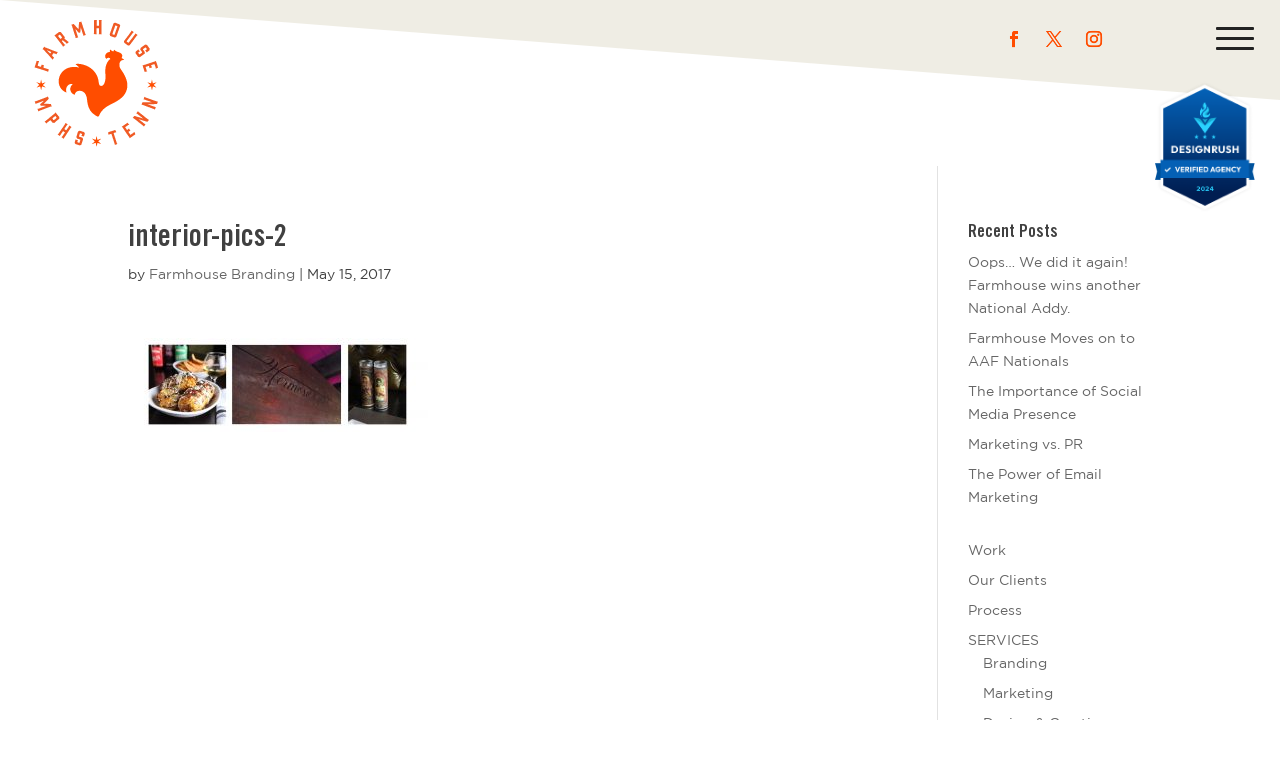

--- FILE ---
content_type: text/css
request_url: https://farmhousebranding.com/wp-content/themes/Divi-Child/style.css?ver=4.22.2
body_size: -120
content:
/* 
 Theme Name:   Divi Child
 Theme URI:    
 Description:  
 Author:       Farmhouse Branding
 Author URI:   
 Template:     Divi
 Version:      1.0
 License:      GNU General Public License v2 or later
 License URI:  http://www.gnu.org/licenses/gpl-2.0.html

 /* == Add your own styles below this line ==
--------------------------------------------*/



--- FILE ---
content_type: text/css
request_url: https://farmhousebranding.com/wp-content/et-cache/global/et-divi-customizer-global.min.css?ver=1767241617
body_size: 137
content:
body{color:#404040}h1,h2,h3,h4,h5,h6{color:#404040}a{color:#ff4b00}@media only screen and (min-width:1350px){.et_pb_row{padding:27px 0}.et_pb_section{padding:54px 0}.single.et_pb_pagebuilder_layout.et_full_width_page .et_post_meta_wrapper{padding-top:81px}.et_pb_fullwidth_section{padding:0}}	h1,h2,h3,h4,h5,h6{font-family:'Trade Gothic',Helvetica,Arial,Lucida,sans-serif}body,input,textarea,select{font-family:'Gotham Book',Helvetica,Arial,Lucida,sans-serif}.gform_wrapper #input_1_1,#input_1_3,#input_1_4{border:1px solid #fff;padding:20px;color:#ffffff;margin-top:0;margin-bottom:0;background:rgba(0,0,0,0)}#gform_submit_button_1{background-color:#ff4b00;color:#fff;font-weight:500;text-transform:uppercase;border:0;font-size:20px;padding-top:15px;padding-bottom:10px;padding-left:20px;padding-right:20px;font-family:'Trade Gothic',Helvetica,Arial,Lucida,sans-serif!important;border-radius:3px;-moz-border-radius:3px;-webkit-border-radius:3px}

--- FILE ---
content_type: image/svg+xml
request_url: https://farmhousebranding.com/wp-content/uploads/2023/10/FH-Badge-Small-01.svg
body_size: 13733
content:
<?xml version="1.0" encoding="UTF-8"?>
<!-- Generator: Adobe Illustrator 27.9.0, SVG Export Plug-In . SVG Version: 6.00 Build 0)  -->
<svg xmlns="http://www.w3.org/2000/svg" xmlns:xlink="http://www.w3.org/1999/xlink" version="1.1" id="Layer_1" x="0px" y="0px" width="720px" height="720px" viewBox="0 0 720 720" style="enable-background:new 0 0 720 720;" xml:space="preserve">
<style type="text/css">
	.st0{fill:#FF4D00;}
	.st1{fill:#F05A24;}
</style>
<path class="st0" d="M525.2,352.7c-7.6-30-23-50.8-29.3-59.9c-6.3-9.1-8.3-15-8.3-15c-2.5-5.4-3.4-15.3-1.3-22.7  c2.1-7.4,5.9-11.4,11.1-14.2c3.7-1.9,8-2.2,10.5-2.1c1.3,0,2.1-1.6,1.2-2.5c0,0,0,0,0,0c-0.9-0.8-2.1-1.9-3.8-2.9  c-2.8-1.8-5.8-3.4-8.9-4.8c3.3-3.6,6.5-14.3,1-21.2c-5.9-7.2-14.6-9.3-21.2-11.6c-6.9-2.5-12.6-4.5-16.6-10.5  c-0.3-0.4-0.8-0.5-1.3-0.3c-2.7,1.6-4.1,4.5-3.9,7.5c0.1,0.7-0.6,1.2-1.2,1c-6.4-1.9-12-5.3-14.1-9.4c-0.3-0.5-0.9-0.7-1.4-0.4  c-3.4,2.4-4.5,7.6-2.4,11.5c0.4,0.6-0.2,1.4-0.9,1.4c-6.5-0.4-17.8,2.7-22.7,13.2c-4.7,10.1-0.9,20,4.7,23.1  c0.5,0.3,1.1,0.1,1.3-0.4c1.8-3.9,6.1-5.8,10.2-5.5c4.3,0.3,7.9,2.6,9.4,6.4c-8.6,6.2-13.7,14.1-17.1,20.2  c-12.6,22.9-9.8,51.8-8.9,65c2.4,38.2-10.3,61.6-25.4,57.6c-11.8-3.1-9-19.6-14.1-38.3c-4.6-16.8-17.5-46.3-54.3-65.3  c-19.9-10.3-51.8-16.5-62.4-12.3c-2.3,0.9-2.6,2.7-1.5,3.2c1.6,0.7,4.9,2.2,9.3,6.1c6.5,5.6,8,9.9,4.9,8.9  c-16.1-4.7-61-7.8-88.6,26.8c-23.5,29.5-18.8,67-3.2,86.2c10.7,13.1,21.6,17.9,26.2,19.5c1,0.3,1.9-0.6,1.6-1.5  c-1.5-5.6-4.2-20.7,6-33.4c9.2-11.5,21.9-10.2,26.4-9.6c0.8,0.1,1,1,0.4,1.5c-3.7,3-6.8,6.9-9.1,11.6c-5.1,10.7-3.7,23.4,3.6,32.8  c4.1,5.2,9.2,8.8,14.8,10.8c1.3,0.5,2.7-0.3,2.9-1.7c0.6-3.1,2.4-8.7,7.8-13.5c8.3-7.3,23.2-7.8,35.3-1.2  c14,7.6,19.6,24.4,21.4,40.7c2.1,18.6,4.2,39.8,17.9,60.3c13.6,20.2,37,30.8,39.2,31.8c0.1,0.1,0.3,0.1,0.4,0.1  c0.7,0.1,3.1,0,5.3-2.8c4.4-5.7,5.6-20.3,30.5-41.9c23.7-20.5,61.6-28.7,93.2-58.3C525.8,412.5,531.7,378.2,525.2,352.7z"></path>
<g>
	<path class="st1" d="M38,279.2l-0.8,0l-0.7-0.2l-1,0l-0.5-0.5l0.1-0.8l0.4-0.8l0.2-0.9l0.2-0.8l0.1-0.6l0.5-0.8l0-0.7l0.5-0.8   l0-0.7l0.5-0.8l0.1-0.8l0.2-0.6l0.4-0.7l0.1-0.9l0.5-0.8l0.1-0.8l0.2-0.7l0.3-0.7l0.1-0.8l0.3-0.7l0.3-0.6l0.2-0.7l0.1-0.9l0.4-0.5   l0.2-0.8l0.4-1.7l0.3-0.6l0.1-0.8l0.2-0.7l0.3-0.7l0.2-0.7l0.2-1l0.4-0.5l0.7-2.2l0.1-1l0.2-0.8l0.3-0.7l0.2-0.7l0.3-0.5l0.2-0.9   l0.2-0.8l0.3-0.7l0.1-0.8l1.1-0.7l0.6,0.1l0.9,0.2l0.7,0.2l0.7-0.1l0.7,0.3l0.9,0.2l0.8,0.1l0.7,0l0.8,0.2l0.9,0.1l0.7-0.1l0.8,0.1   l0.8,0.1l0.7,0.1l0.8,0.1l0.7,0l0.3,0.8l-0.4,0.7l-0.2,0.6l-0.6,0.6l-0.4,0.7l-0.3,0.6l-0.8,1.5l-0.1,0.8l-0.3,0.6l-0.3,0.7   l-0.2,0.9l-0.1,0.7l-0.2,0.7l-0.7,1.5l-0.2,0.8l-0.2,0.9l-0.1,0.7l-0.4,0.7l-0.1,0.9l-0.4,0.7l-0.1,0.9l-0.4,0.5l-0.1,0.9l-0.4,0.7   l0,0.7l-0.5,1.6l-0.4,0.6l0.1,1.7l0.5,0.5l1.1,0.9l0.8,0.3l0.6,0.3l0.8,0.4l0.6,0l0.7,0.4l1,0.2L58,272l1,0.2l1.3,0.6l0.8,0.3   l0.7,0l0.8,0.2l0.8,0.5l0.8,0.1l0.7,0.3l0.8,0.4l0.7,0.1l1.5,0l0.5-0.3l1-1l0-0.7l0.5-0.8l0.3-0.8l0-0.6l0.5-0.9l0.2-0.6l0.4-1.7   l0-0.8l-0.1-0.9l0-0.7l-0.1-0.9l0.7-0.5l1,0.2l0.6,0.3l0.8,0.2l0.9,0.2l0.6,0.3l0.7,0l0.8,0.5l0.9,0.1l0.7,0.4l0.6,0.1l0.9,0.4   l0.8,0.2l0.6,0l0.9,0.3l0.6,0.4l2.3,0.7l0.2,0.9l-0.6,0.4l-0.5,0.9l-0.5,0.6l-0.5,0.7l-0.5,1.4l-0.3,0.8l-0.4,0.8l-0.1,0.8   l-0.3,0.5l-0.2,1l-0.2,0.7l0.1,1.4l0.3,0.5l0.9,0.9l0.7,0.1l0.7,0.4l0.9,0.1l0.7,0.2l0.7,0.4l0.8,0.1l0.8,0.2l0.6,0.4l1,0.2   l0.6,0.2l0.8,0.1l0.7,0.3l0.9,0.4l0.6,0.1l0.8,0.2l0.8,0.4l0.8,0.1l0.5,0.3l0.8,0.3l0.9,0.1l0.6,0.4l0.8,0.2l0.7,0.1l1,0.2l0.5,0.4   l0.8,0.1l0.8,0.4l0.8,0.2l0.6,0.3l0.9,0.3l1.6,0.1l0.8,0.1l0.8,0.1l0.8-0.2l0.7,0l0.7,0.6l-0.2,0.9l-0.3,0.7l-0.5,1.4l-0.2,0.9   l-0.1,0.5l-0.4,0.9l-0.2,0.7l-0.3,0.7l-0.2,0.7l-0.2,1l-0.4,1.3l-0.2,0.9l-1,3l-1,0l-0.6-0.3l-0.7-0.4l-0.8-0.6l-0.5-0.7l-1.6-0.8   l-0.7-0.1l-0.8-0.1l-0.8-0.4l-0.7-0.3l-0.7-0.1l-0.6-0.3l-1-0.1l-0.5-0.4l-0.8-0.1l-1-0.2L93,296l-1-0.1l-0.7-0.3l-0.6-0.1   l-0.9-0.3l-0.5-0.3l-1-0.2l-0.5-0.4l-0.8-0.1l-0.8-0.3l-0.7-0.3l-0.7-0.1l-0.9-0.4L83,293l-0.7-0.4l-1.3-0.4l-1-0.2l-0.7-0.1   l-0.6-0.3l-0.8-0.1l-0.7-0.4l-0.9-0.2l-2.9-0.9l-1-0.2l-2.2-0.7l-0.6-0.4l-0.8-0.1l-0.7-0.3l-0.9-0.3l-0.6,0l-0.7-0.3l-0.9-0.2   l-0.7-0.3l-0.8-0.1l-0.6-0.3l-1-0.2l-1.3-0.6l-1.5-0.5l-1-0.2l-0.7-0.1l-0.7-0.2l-0.8-0.5l-0.8-0.3l-0.8-0.1l-0.7-0.4l-0.7-0.1   l-0.7-0.2l-0.8-0.1l-0.7-0.3l-0.9-0.4l-0.8-0.1l-2.1-0.7l-0.8-0.1l-0.8-0.4l-0.7-0.3l-0.7,0l-0.9-0.4l-0.7-0.1l-0.7-0.4l-0.9-0.1   l-0.6-0.4l-1.7,0L38,279.2z"></path>
	<path class="st1" d="M154.7,195.8l0.7,0.1l1.1,0l0.5,0.1l0.9,0.3l0.5,0.6l-0.5,0.9l-0.4,0.4l-0.6,0.7l-0.3,0.8l-0.5,0.7l-0.6,0.5   l-0.4,0.6l-0.4,0.7l-0.4,0.6l-0.5,0.9l-0.4,0.6l-0.5,0.6l-0.6,0.7l-0.2,0.7l-1.3,1.9l-0.7,0.6l-0.8-0.1l-0.3-0.6l-0.5-0.6l-1.4-0.9   l-0.7-0.4l-0.7-0.2l-0.7-0.1l-0.9-0.5l-0.7-0.2l-0.7-0.1l-0.7-0.2l-0.8-0.3l-1.6-0.8l-0.5-0.1l-0.8-0.2l-0.9-0.4l-1.1-0.1l-0.9,0.2   l-1.1,0.6l-0.3,0.8l-0.9,1.3l-0.6,0.8l-1.2,1.7l-0.4,0.8l-0.6,0.5l-0.4,0.7l-0.4,0.7l-0.5,0.5l-0.6,0.8l-0.2,0.6l-0.4,1.1l0.2,0.8   l0.5,1.3l0.7,0.5l0.6,0.7l0.2,0.5l0.8,0.6l0.3,0.7l0.6,0.7l0.4,0.4l0.7,0.4l0.4,0.8l0.6,0.5l0.6,0.5l0.4,0.6l0.6,0.8l1.1,0.6l1,0.3   l0.7-0.1l0.5,1l-0.6,0.7l-0.5,0.6l-0.9,1.3l-0.4,0.7l-0.4,0.7l-0.5,0.5l-0.3,0.6l-0.6,0.8l-0.4,0.4l-0.5,0.9l-0.4,0.4l-0.3,0.8   l-0.7,0.6l-0.3,0.8l-0.5,0.5l-0.5,0.6l-0.4,0.7l-0.8-0.2l-0.5-0.6l-0.1-0.7l-0.6-0.7l-0.3-0.6l-0.5-0.8l-0.8-1.4l-0.4-0.5l-0.8-0.6   l-0.5-0.6l-0.5-0.6l-0.3-0.6l-0.8-0.6l-0.5-0.3l-0.6-0.7l-0.6-0.7l-0.4-0.6l-0.5-0.6l-0.7-0.6l-0.6-0.5l-0.5-0.5l-0.3-0.7l-0.8-0.6   l-0.5-0.5l-0.6-0.5L117,221l-0.5-0.7l-0.6-0.7l-0.3-0.4l-0.7-0.4l-0.6-0.7l-0.7-0.6l-0.4-0.5l-0.5-0.7l-0.5-0.5l-0.6-0.7l-0.7-0.4   l-0.5-0.6l-0.5-0.6l-0.6-0.7l-1-1.2l-0.5-0.6l-0.7-0.4l-0.4-0.6l-0.4-0.6l-0.8-0.6l-0.3-0.7l-0.7-0.4l-0.7-0.6l-0.4-0.8l-0.6-0.4   l-0.3-0.7l-0.8-0.6l-0.6-0.4l-0.5-0.8l-0.4-0.5l-0.6-0.4l-0.5-0.8l-0.5-0.5l-0.7-0.6l-0.5-0.7l-0.4-0.4l-0.6-0.7l-0.7-0.4l-0.6-0.7   l-0.5-0.6l-0.6-0.7l-0.5-0.6l-0.6-0.5l-0.3-0.6l-0.8-0.6l-0.6-0.4l-0.6-0.7l-0.2-0.5l-0.7-0.7l-0.4-0.5l-0.5-0.6l-0.7-0.4l-0.5-0.6   l-0.6-0.7l-0.5-0.7l-0.7-0.5l-0.3-0.6l-0.7-0.7l-0.5-0.3l-0.5-0.7l-0.6-0.5l-0.6-0.7l-0.4-0.6l-1.1-0.8l-0.8-0.3l-0.8-0.3l-0.7-0.1   l-0.9-0.1l-0.3-1l0.3-0.6l0.4-0.6l0.7-0.6l0.4-0.7l0.3-0.8l0.4-0.4l0.3-0.6l0.9-1.3l0.6-0.5l0.4-0.7l0.3-0.8l0.6-0.7l0.7-1.1   l0.6-0.7l0.2-0.7l0.5-0.7l0.5-0.5l0.6-0.7l1,0l0.3,0.7l0.5,0.6l0.4,0.4l0.6,0.7l1.1,1.1l0.7,0.2l0.8,0.3l1.6,0.4l0.4,0.3l0.8,0.3   l0.8,0.3l0.8,0.4l0.8,0.3l0.9,0.1l0.5,0.3l0.8,0.4l0.8,0.3l0.7,0l0.7,0.5l0.8,0.2l0.7,0.2l0.7,0.4l0.8,0.3l0.8,0.2l0.7,0.1l0.5,0.3   l0.8,0.4l0.7,0.1l0.7,0.5l0.8,0.2l0.6,0.3l0.8,0.3l1.4,0.4l0.7,0.5l0.7,0.2l0.8,0.3l1,0.2l0.5,0.3l0.8,0.3l0.7,0.4l0.9,0.3l0.6,0.2   l0.7,0.5l0.9,0.3l0.5,0.3l0.9,0.3l0.7,0.4l0.7,0.4l0.6,0.2l0.8,0.2l0.9,0.5l0.8,0.3l0.6,0l0.7,0.5l0.8,0.3l0.7,0.1l0.8,0.3l0.6,0.2   l0.7,0.2l0.7,0.4l1,0.2l0.8,0.3l0.6,0.3l0.7,0.4l0.6,0.2l1,0.3l0.5,0.3l0.8,0.2l0.7,0.5l0.8,0.1l0.7,0.2l0.7,0.4l0.8,0.3l0.9,0.3   l0.7,0.2l0.6,0.2l0.8,0.4l0.8,0.2l0.8,0.3l0.7,0.4l0.6,0.3l0.8,0.1l0.8,0.3l0.8,0.3l0.6,0.4l0.7,0.1l1.7,0.5L154.7,195.8z    M119.6,203.1l1.3-1.9l0.4-0.8l0.7-0.6l0.2-0.7l0.5-0.5l0.4-1.5l-0.8-1.1l-0.9-0.4l-0.7-0.2l-0.7-0.2l-0.8-0.6l-0.8-0.1l-0.7-0.4   l-0.6-0.3l-0.7-0.1l-0.7-0.4l-0.7-0.4l-0.8-0.4l-0.7-0.1l-0.8-0.3l-0.7-0.4l-1-0.2l-0.7-0.5l-0.7-0.1l-0.5-0.3l-0.9-0.5l-0.8-0.3   l-0.8-0.3l-0.6-0.3l-0.7-0.4l-0.9-0.1l-0.6-0.3l-0.7-0.5l-0.8-0.2l-0.7-0.2l-0.6-0.4l-0.2,0.2l0.5,0.6l0.5,0.7l0.6,0.5l0.7,0.5   l0.3,0.7l0.7,0.6l0.5,0.3l0.4,0.8l0.8,0.6l0.5,0.5l0.5,0.6l0.6,0.5l0.6,0.7l1.2,1l0.5,0.6l0.6,0.5l0.2,0.5l0.7,0.5l0.4,0.8l0.7,0.4   l0.5,0.6l0.7,0.6l0.3,0.6l0.7,0.5l0.6,0.7l0.5,0.3l0.5,0.6l0.7,0.7l1.3,0.2L119.6,203.1z"></path>
	<path class="st1" d="M196.7,160.1l-0.7,0.3l-0.5,0.4l-0.5,0.5l-0.6,0.6l-0.7,0.4l-0.5,0.5l-0.6,0.5l-0.7,0.3l-0.6,0.6l-1.3,1   l-0.6,0.6l-0.6,0.3l-1.3,1l-0.5,0.5l-0.5,0.4l-1.1-0.3l-0.3-0.9l-0.3-0.7l-0.2-0.9l-0.2-0.6l-0.7-1.5l-0.5-0.6l-1.1-1.1l-0.3-0.7   l-0.7-0.7l-0.3-0.6l-0.6-0.5l-1.4-1.8l-0.3-0.7l-0.5-0.6l-0.7-0.7l-0.9-1.2l-0.4-0.7l-0.5-0.6l-0.6-0.6l-1.9-2.4l-0.6-0.6l-0.4-0.7   l-0.7-0.7l-0.5-0.6l-0.3-0.5l-0.6-0.6l-0.6-0.8l-0.4-0.7l-0.4-0.5l-0.5-0.5l-0.5-0.7l-0.3-0.7l-0.6-0.6l-0.6-0.6l-0.4-0.8l-0.4-0.4   l-0.4-0.7l-0.7-0.7l-0.6-0.6l-0.2-0.6l-0.6-0.8l-0.5-0.3l-0.5-0.7l-0.3-0.6l-0.6-0.6l-0.5-0.8l-0.3-0.5l-0.6-0.6l-1-1.3l-0.4-0.4   l-0.5-0.8l-0.3-0.6l-0.5-0.7l-0.6-0.4l-0.5-0.8l-0.5-0.5l-0.4-0.9l-0.5-0.6l-0.6-0.6l-0.3-0.5l-0.6-0.6l-0.4-0.7l-0.6-0.8l-0.5-0.3   l-0.5-0.8l-0.3-0.5l-0.5-0.6l-0.6-0.5l-0.4-0.7l-0.6-0.8l-0.4-0.4l-1-1.2l-0.4-0.8l-0.6-0.5l-0.5-0.8l-0.6-0.6l-0.3-0.6l-1.2-1.2   l-0.6-0.5l-0.7-0.2l-0.7-0.4l-0.6-0.6l-0.2-0.9l0.6-0.6l0.5-0.4l0.8-0.5l0.5-0.4l0.6-0.6l0.6-0.3l0.6-0.6l0.7-0.5l0.6-0.3l0.6-0.6   l0.5-0.3l0.6-0.6l1.2-1l0.8-0.5l0.3-0.5l0.8-0.4l0.6-0.7l0.7-0.4l0.5-0.3l0.5-0.6l0.6-0.3l0.6-0.6l0.7-0.4l0.5-0.5l0.9-0.4l0.6-0.6   l0.5-0.4l0.8-0.5l0.6-0.5l0.3-0.4l0.7-0.4l0.8-0.6l0.4-0.4l0.6-0.6l1.3-1l0.6-0.3l0.6-0.6l0.8-0.4l1.2-0.4l0.9,0.2l0.8,0l0.9,0.2   l0.9-0.1l0.6,0l0.8,0.2l0.9,0l0.6,0.2l0.9,0.3l1.3,0.7l0.5,0.5l1,1.2l0.7,0.7l0.4,0.5l0.3,0.7l0.5,0.6l0.6,0.5l0.9,1.5l0.5,0.6   l0.4,0.4l0.5,0.7l0.5,0.5l0.5,0.8l0.4,0.5l0.3,0.6l0.8,0.7l0.3,0.5l1,1.3l0.6,0.6l0.4,0.7l0.4,0.5l0.4,0.7l0.7,0.6l0.4,0.8l0.5,0.5   l0.6,0.6l0.7,1.2l0.6,0.8l0.6,0.4l0.4,0.8l0.6,0.4l0.5,0.7l0.2,0.6l0.5,0.6l0.8,0.7l0.3,0.7l0.6,0.4l0.4,1.6l-0.3,0.7l0,0.8   l0.1,0.9l-0.2,0.9l-0.2,0.5l-0.2,0.9l0,1l0,0.8l-0.1,0.6l0.5,1.3l1.3,1l0.8,0.7l0.6,0.4l0.5,0.7l0.7,0.4l0.6,0.4l0.6,0.6l0.7,0.4   l0.6,0.4l0.6,0.6l0.6,0.5l0.6,0.8l1.2,0.8l0.8,0.4l0.7,0.6l0.5,0.8l0.6,0.3l0.6,0.6l0.7,0.2l0.6,0.6l0.6,0.4l0.7,0.6l0.4,0.5   l0.6,0.5l0.9,0.5l0.7,0.6l1.1,1l0.7,0.2l0.6,0.5l0.6,0.3l0.7,0.6l0.6,0.1l0,1l-0.6,0.6l-0.5,0.3l-0.6,0.6l-0.7,0.5l-0.7,0.4   l-1.2,0.9l-0.4,0.6l-0.9,0.4l-0.5,0.4l-0.5,0.6l-0.8,0.5l-1.8,1.4l-0.5,0.5l-0.7,0.3l-0.5,0.6l-1.2-0.3l-0.2-0.7l-0.4-0.7l-0.4-0.8   l-0.2-0.6l-1-1.2l-0.5-0.7l-0.7-0.3l-0.5-0.5l-0.6-0.6l-0.7-0.3l-0.7-0.6l-0.6-0.6l-0.6-0.6l-0.6-0.6l-0.7-0.3l-0.6-0.6l-0.6-0.6   l-0.7-0.4l-0.6-0.4l-0.4-0.5l-0.7-0.6l-0.6-0.5l-0.7-0.4l-0.5-0.3l-0.8-0.5l-0.5-0.5l-0.7-0.6l-0.6-0.4l-0.6-0.8l-0.5-0.3l-0.7-0.4   l-0.8-0.7l-1.3-0.6l-1.2,0.3l-0.8,0.6l-0.6,0.2l-0.7,0.8l-0.8,1.2l0,0.8l0.5,1.1l0.4,0.8l1.4,1.8l0.6,0.5l0.6,0.8l0.3,0.7l0.6,0.6   l0.4,0.4l0.4,0.7l0.6,0.8l0.3,0.6l0.7,0.6l0.5,0.6l0.3,0.5l0.4,0.7l0.8,0.7l0.5,0.6l0.3,0.7l0.4,0.5l0.7,0.6l0.4,0.8l0.6,0.6   l0.4,0.5l0.5,0.8l0.6,0.4l1.2,1.3l0.6,0.3l0.8,0.7l0.7,0.2l0.7,0.6l0.3,1L196.7,160.1z M174.7,125.3l0.8-0.5l0.4-0.4l0.8-0.6   l0.8-0.4l0.6-0.6l0.5-0.4l0.8-0.5l0.4-0.6l1-1.1l-0.2-0.7l-0.1-1.3l-0.5-0.5l-0.6-0.8l-0.3-0.5l-0.5-0.7l-0.5-0.5l-0.5-0.6L177,114   l-1-1.2l-0.4-0.7l-0.5-0.5l-0.4-0.5l-0.4-0.8l-0.4-0.5l-0.6-0.6l-0.4-0.5l-0.4-0.7l-0.6-0.6l-0.3-0.6l-0.5-0.7l-0.5-0.5l-0.3-0.6   l-1.1-0.6l-0.8-0.1l-1.5,0.4l-0.6,0.5l-0.3,0.5l-0.7,0.3l-1.9,1.5l-0.7,0.7l-0.4,0.4l-0.7,0.3l-0.5,0.6l-0.8,1.2l-0.2,0.7l0.4,1.2   l0.4,0.5l0.9,1.5l0.6,0.4l1,1.3l0.2,0.6l0.6,0.6l0.5,0.5l0.4,0.9l0.4,0.4l1.9,2.4l0.6,0.6l0.3,0.7l0.5,0.6l0.6,0.6l0.5,0.5l0.5,0.6   l0.5,0.8l1,0.5l0.8,0.2l1.4-0.6L174.7,125.3z"></path>
	<path class="st1" d="M280.1,65.8l-0.2,1l-0.1,0.6l0.1,0.8l0,0.8l-0.3,0.7l0,0.8l0.2,0.8l-0.1,0.9l-0.2,0.8l-0.1,0.7l0,0.7l-0.1,0.7   l0,0.9l-0.3,0.8l0,0.9l0.1,0.7l-0.1,0.7l-0.3,0.8l0,1.6l-0.3,0.8l0,0.9l0.1,0.5l-0.3,0.9l-0.1,0.7l0.2,0.8l-0.2,1l-0.3,1.3l0.2,1   l-0.3,0.6l0,1.8l-0.7,1.1l-0.9,0.2l-0.8,0.2l-0.8,0.4l-0.7,0.1l-0.7,0.3l-0.9,0.2l-0.8,0.2l-0.8,0.2l-1.2-0.3l-0.5-0.6l-0.6-0.5   l-0.3-0.6l-0.8-0.8l-0.5-0.6l-0.4-0.5l-0.6-0.6l-0.5-0.6l-0.6-0.8l-0.4-0.4l-0.4-0.8l-0.8-0.6l-0.5-0.6l-0.4-0.7l-0.4-0.5l-0.6-0.5   l-0.5-0.6l-0.7-0.7l-0.3-0.6l-0.7-0.5l-0.5-0.8l-0.5-0.3l-0.3-0.6l-0.7-0.7l-0.7-0.4l-0.4-0.9l-0.6-0.5l-0.5-0.6l-0.6-0.5l-0.3-0.7   l-0.5-0.6l-0.7-0.5l-0.5-0.7l-0.4-0.5l-0.4,0l0.3,0.6l0.3,0.9l0.2,0.8l0.3,0.6l1.2,3.7l0.3,0.7l0.2,0.9l0.3,0.6l0,0.7l0.4,0.7   l0.3,0.8l0.2,0.9l0.3,0.7l0.2,0.6l0.1,0.8l0.5,1.4l0.5,0.9l0.1,0.6l0.2,0.7l0.2,1l0.2,0.7l0.3,0.7l0.4,0.8l0.4,1.3l0.1,0.8l0.4,0.7   l0.2,1l0.2,0.6l0.4,0.9l0,0.5l0.5,0.9l0,0.7l0.5,0.8l0.1,0.8l0.2,0.7l0.3,0.7l0.2,0.7l0.2,1l0.2,0.6l0.4,0.9l0.2,0.6l0.4,0.9   l0.7,2.1l0.1,0.9l0.4,0.7l0.5,1.5l0.5,0.7l0.7,0.6l0.2,0.7l0.5,0.7l-0.1,0.7l-0.9,0.4l-0.7,0.2l-0.7,0.1l-1.7,0.6l-0.6,0.3   l-0.7,0.2l-0.8,0.1l-0.7,0.4l-0.9,0.1l-0.7,0.3l-0.6,0.1l-0.7,0.3l-0.7,0.3l-0.8,0.1l-0.7,0.4l-0.8,0.1l-0.7,0.4l-0.7-0.7l0-0.8   l-0.1-0.9l0.1-0.7l-0.1-0.9l-0.3-1.7l-0.2-0.7l0-0.6l-0.8-2.3l-0.3-0.7l-0.2-0.7l-0.3-0.6l-0.3-0.9l-0.2-0.8l-0.2-0.6l-0.2-0.9   l-0.2-0.7l-0.4-0.9l-0.3-0.6l-0.5-1.6l-0.1-0.8l-0.3-0.5l-0.3-0.7l-0.2-0.8l-0.2-0.8l-0.4-0.9l-0.5-1.4l-0.3-1.6l-0.4-0.8l-0.2-0.7   l-0.4-0.8l-0.1-0.7l-0.3-0.7l-0.1-0.9l-0.7-2.2l-0.4-0.6l-0.2-0.7l-0.1-0.8l-0.5-0.9l0-0.7l-0.3-0.7l-0.3-0.6l-0.3-0.9l-0.1-0.8   l-0.4-0.7l-0.2-0.7l-0.2-0.9l-0.3-0.6l-0.1-0.7l-0.2-0.8l-0.5-0.8L240,78l-0.8-2.3l-0.4-0.5l-0.3-0.8l0-0.7l-0.3-0.7L238,72   l-0.2-0.8l-0.7-1.4l-0.2-0.7l-0.1-1l-0.2-0.7l-0.3-0.5l-0.2-0.9l-0.5-0.8l-0.1-0.6l-0.3-0.7l-0.1-1l-0.3-0.7l-0.2-0.7l-0.2-0.9   l-0.4-0.7l-0.1-0.6l-0.4-0.8l-0.2-0.8l0-0.7l-0.9-1.5l-0.6-0.7l-0.5-0.7l-0.5-0.6l-0.6-0.8l0.3-1l0.7,0l0.8-0.3l0.7-0.3l1.4-0.5   l0.8-0.4l0.8-0.1l0.6-0.4l0.9-0.2l0.7-0.3l0.7-0.1l0.7-0.1l0.8-0.3l0.6-0.3l0.8-0.2l0.7-0.2l1.4,0.4l0.4,0.4l0.3,0.6l0.7,0.8   l0.6,0.5l0.6,0.5l0.5,0.6l0.5,0.7l0.5,0.5l0.4,0.7l0.5,0.5l0.7,0.5l0.4,0.7l0.6,0.8l0.6,0.5l0.5,0.5l0.5,0.6l0.5,0.6L253,59   l0.5,0.7l0.6,0.6l0.4,0.6l0.7,0.5l0.3,0.7l0.5,0.5l0.8,0.7l0.5,0.5l0.4,0.5l1.2,1.4l0.4,0.4l0.6,0.8l0.4,0.6l0.5,0.5l0.8,0.8   l0.6,0.5l0.4,0.5l0.5,0.8l0.8,0.5l0.4,0.6l0.4,0.5l0.7,0.5l0.5,0.6l0.5,0.9l0.6,0.3l0.6,0.8l0.4-0.3l0.1-0.7l0.1-0.6l0.1-0.9   l0.1-0.7l0.2-1l-0.1-0.6l0.2-0.8l0.1-1l-0.1-0.7l0.3-0.7l0.1-0.9l-0.1-0.8l0-0.8l0.2-0.7L269,63l0.1-0.7l0-0.9l0.1-0.7l0.1-1   l0.1-0.7l0-0.8l0.1-0.7l0.1-1l-0.1-0.7l0.1-0.7l0.3-0.8l-0.1-0.6l0.1-1.1l0-0.6l0-0.8l0.3-0.8l0-0.7l0.2-0.9l-0.1-0.6l0.1-0.9   l0.3-0.7l-0.1-1l0.1-0.7l0-0.7l0.1-0.9l0.2-0.7l0-0.8l0.1-0.7l-0.1-0.8l0.1-0.7l0.9-1.2l0.8-0.2l0.6-0.3l0.8-0.2l0.7-0.3l0.8-0.2   l0.6,0l0.7-0.3l2.2-0.7l0.8-0.2l0.6-0.3l0.8-0.4l0.7,0l1.4-0.7l0.9,0.8l-0.1,0.9l0.2,0.8l0,0.9l0,0.7l0,1.6l0.8,2.4l0.3,0.6   l0.4,0.8l0.3,1.6l0.2,0.8l0.3,0.5l0.5,1.5l0.4,0.8l0.2,0.8l0.1,0.7l0.3,0.8l0.4,0.8l0.4,1.3l0.2,0.9l0.7,1.4l0.5,1.5l0.2,0.8   l0.3,0.7l0.2,0.7l0,0.7l0.3,0.9l0.4,0.5l0.1,1l0.3,0.5l0.5,1.5l0.2,1l0.2,0.7l0.4,0.7l0.1,0.9l0.2,0.7l0.4,0.6l0.2,0.8l0.1,0.7   l0.3,0.7l0.2,0.9l0.3,0.8l0.3,0.6l0.1,0.7l0.5,0.8l0.2,0.8l0.3,0.6l0.3,0.8l0.1,0.7l0.2,0.9l0.5,1.6l0.3,0.5l0.5,1.6l0.1,0.7   l0.5,0.8l0.1,0.8l0.3,0.7l0.3,0.6l0.2,1l0.3,0.7l0.2,0.6l0.2,0.9l0.3,0.6l0.1,0.8l0.4,0.9l0.1,0.7l0.4,0.6l0.2,0.9l0.1,0.7l0.2,0.7   l0.5,0.9l0.2,0.7l0.1,0.7l0.2,0.8l0.3,0.7l0.2,0.8l0.2,0.7l0.9,1.4l0.6,0.6l0.4,0.6l0.4,0.7l0.5,0.7l-0.2,0.9l-1.4,0.5l-0.9,0.5   l-0.6,0.1l-0.7,0.3l-0.9,0.1l-1.3,0.4l-0.7,0.3l-1.5,0.5l-0.8,0.4l-0.8,0.1l-0.7,0.3l-0.7,0.1l-0.6,0.3l-0.8,0.4l-0.9,0.2l-0.7-0.7   l0-0.8l0-0.8l0-0.6l0.1-1l-0.1-1.4l-0.3-0.8l-0.4-0.6l-0.1-0.9l-0.4-0.8l-0.3-0.6l-0.1-0.9l-0.3-0.5l-0.2-0.9l-0.3-0.8l-0.3-0.5   l-0.2-0.9l-0.1-0.7l-0.4-0.8l-0.1-0.7l-0.2-0.7l-0.5-0.8l-0.2-0.7l0-0.6l-0.3-0.8l-0.4-0.7l-0.4-1.5l-0.3-0.8l0-0.7l-0.4-0.6   l-0.1-0.9l-0.4-0.6l-0.2-1l-0.1-0.6l-0.4-0.7l-0.1-0.9l-0.4-0.6l-0.2-1l0-0.7l-0.4-0.6l-0.3-0.8l-0.2-0.6l-0.1-1l-0.2-0.8l-0.4-0.6   l-0.2-0.7l-0.2-0.7l-0.2-0.8l-0.3-0.8l-0.1-0.8l-0.4-0.8l-0.2-0.6l-0.4-0.8l-0.2-0.7l-0.1-1l-0.3-0.7l-0.3-0.5l-0.1-1l-0.4,0.3   L280.1,65.8z"></path>
	<path class="st1" d="M351.9,29.3l-0.3-0.8l-0.2-0.7l-0.4-0.9l0.5-0.9l0.9,0.2l0.7-0.2l0.9,0l0.8,0.2l0.7-0.2l0.7,0.2l1.7,0l0.8-0.2   l0.8,0.2l0.6-0.1l1,0.1l0.7-0.1l0.7-0.1l0.7,0.2l1-0.1l0.7,0l0.7,0.1l0.6,0.9l-0.3,0.6l-0.3,1l-0.2,0.8l-0.2,0.6l-0.3,1.8l-0.2,0.8   l0.1,0.9l0,0.7l-0.1,0.7l0.2,0.9l-0.1,0.8l0.1,0.9l-0.1,0.7l-0.1,0.8l0.2,1.6l-0.1,0.9l0.1,0.7l0,0.7l-0.1,0.9l0.1,0.8l0,1.6   l-0.2,0.9l0.2,0.6l-0.1,0.9l0.1,0.7l-0.2,1l0.1,0.6l-0.1,0.8l0.2,1l-0.2,0.8l0.1,0.6l0,0.9l0.6,1.4l0.4,0.5l1.3,0.5l0.8-0.2l1,0.2   l0.8-0.2l0.7,0.2l0.8,0l0.8-0.1l1.6,0l0.7,0.1l0.8,0l1.3-0.7l0.5-0.4l0.7-1.3l-0.1-0.9l0.1-0.8l-0.1-0.6l-0.1-0.9l0.2-0.9l-0.2-0.7   l0.2-0.7l0-1l-0.1-0.6l-0.1-0.8l0.2-0.9l0-0.7l-0.1-1l0.1-0.8l-0.1-0.7l0.1-0.8l-0.2-0.8l0.2-0.7l-0.1-1l0-1.6l0.1-0.6l-0.1-0.9   l0.1-0.8l-0.1-0.7l-0.1-0.9l0.2-0.8l-0.2-0.9l0-0.7l0-1.8l-0.5-0.8l0-0.8l-0.7-1.4l0.5-1.1l1,0.2l0.8-0.2l0.8,0.2l2.4,0.1l0.6-0.1   l1,0.1l0.8-0.1l0.7,0.1l0.9-0.2l0.6,0.1l0.9-0.1l0.7,0.1l0.8-0.1l0.9,0l0.7,0.2l0.9-0.1l0.5,0.9l-0.3,0.8l-0.4,0.8l-0.3,1.6   l-0.3,1.6l-0.2,0.7l0.1,0.8l-0.1,1l0.2,0.6l-0.1,0.9l0,0.7l0.1,0.9l-0.1,2.3l-0.2,1l0.2,0.6l-0.1,0.9l0.1,0.7l-0.2,0.8l0.1,0.8l0,1   l-0.1,0.6l0,0.8l0.2,0.8l0,0.8l-0.1,0.9l0.1,0.7l0,1l-0.1,0.7l-0.1,0.9l0,0.6l0.2,0.8l0,0.9l-0.2,0.7l0,0.8l0.2,0.9l-0.1,2.3   l-0.2,0.8l0.2,0.8l-0.2,0.9l0.1,0.8l-0.1,0.8l0.2,0.9l-0.2,0.7l0,1.6l0.1,0.8l-0.1,0.7l0.1,0.9l0,0.8l-0.1,0.8l0.2,0.9l-0.2,0.8   l0.1,0.7l-0.1,0.8l0,0.8l0.1,0.7l-0.1,0.8l0.2,1l-0.2,0.7l0,1.6l0.2,0.7l-0.2,0.8l0,1l0.2,0.7l-0.1,0.7l0.1,0.8l-0.1,0.8l-0.1,0.9   l0.2,0.7l0,1l-0.1,0.8l-0.1,0.6l-0.1,2.6l0.2,0.7l-0.1,0.7l-0.1,0.9l0.2,0.9l-0.2,0.6l0,0.8l0.3,1.8l0.4,0.6l0.2,1l0.2,0.6l0.4,0.8   l-0.6,1l-0.9,0l-0.8-0.2l-0.8,0.1l-0.8,0l-0.7,0.1l-0.8-0.2l-0.9,0.1l-0.7,0.1l-0.7-0.2l-0.9,0.1l-0.7,0l-0.9-0.1l-0.7,0l-0.9,0.2   l-0.7-0.1l-1,0l-0.8-0.1l-0.8,0.1l-0.5-0.7l0.2-0.8l0.5-1l0.2-0.7l0.1-0.7l0.3-1.7l0-0.9l-0.1-0.8l0.2-0.9l-0.2-0.6l0.1-2.4   l0.1-0.8l0-0.8l0.1-1l-0.2-0.8l0-0.8l0.1-0.7l0.1-0.9l-0.1-0.8l0-1.5l0.1-0.9l-0.1-0.7l0.1-0.8l-0.1-0.7l-0.1-0.8l0.1-0.8l-0.1-0.9   l0.1-0.8l0.1-0.9l-0.2-0.7l0.1-0.7l-0.1-0.9l0.1-0.9l-0.5-1.3l-0.5-0.4L374,70l-0.9,0.1l-0.8,0.1l-0.9-0.2l-0.7,0.1l-0.7,0   l-0.9,0.1l-1.6,0l-0.7-0.2l-0.8,0l-1.6,0.6L364,71l-0.5,1.1l0.1,1l0,1.5l-0.1,0.8l0.1,0.7l0.1,1l-0.2,0.7l0.1,0.9l0.1,0.7l0,1.6   l-0.1,0.9l0,0.7l-0.1,0.9l0,0.6l0.2,0.9l0,0.7l-0.2,0.9l0,0.8l0.2,0.7l-0.2,0.8l0.2,0.9l-0.1,0.9l0.1,0.6l-0.1,1l0.1,0.7l0,0.8   l-0.1,0.9l0.1,0.7l0,0.9l0.3,1.6l0.1,0.8l0.2,0.7l0.5,0.9l0.3,0.9l-0.5,0.8l-1,0l-0.8-0.2l-0.6,0.2l-2.3-0.1l-0.9-0.1l-0.8-0.1   l-0.8,0.1l-0.9,0.1l-0.8-0.2l-1.3,0l-0.9,0.2L352,101l-1.6,0l-0.6,0.2l-0.6-1l0.2-0.8l0.4-0.6l0.2-1l0.2-0.6l0.3-1.6l0-1l0.1-0.6   l-0.1-0.8l0-1l0.2-0.6l0.1-3.2l-0.2-0.9l0-0.8l0.2-0.7l0-0.8l-0.2-0.8l0.1-0.8l0.1-0.9l-0.2-0.6l0.2-0.9l0.1-2.3l-0.1-1l0-0.7   l0.1-0.9l-0.1-0.7l-0.1-0.9l0.1-0.6l0-0.8l0.1-1l-0.1-0.6l0-0.9l-0.1-0.8l0.1-0.9l-0.1-0.8l0.2-0.7l0-1.6l-0.2-0.8l0-0.7l0.1-0.8   l-0.1-0.8l0.2-0.8l-0.2-0.9l0.1-0.8l0-0.9l-0.1-0.8l0.2-0.8l-0.1-0.6l-0.1-0.8l0.2-1l-0.2-0.7l0.2-0.7l-0.1-1l0-0.8l0.1-0.6   l-0.1-0.8l0-1l0.1-0.7l0.1-3.1l-0.2-0.9l0-0.8l0.1-0.7l0-0.9l0.1-0.7l-0.2-0.8l0-0.9l0.1-0.7l0-0.8l0.1-1l-0.1-0.6l0-1l0.1-0.7   l-0.2-0.9l0.2-0.7l-0.1-0.8l0.1-0.9l0-1.5l-0.4-1.7L351.9,29.3z"></path>
	<path class="st1" d="M486.7,51.4l0.4,0.8l0.3,0.7l0.8,1.5l0.1,0.7l0.4,0.7l0.6,0.8l-0.1,1.2l-0.2,0.9l-0.3,0.8l-0.4,0.7l-0.2,0.7   l-0.1,0.8l-0.3,0.6l-0.3,0.7l-0.4,0.7l-0.3,0.8l-0.2,0.9l-0.4,0.7l0,0.7l-0.4,0.7l-0.8,2.3l0,0.7l-0.3,0.8l-0.3,0.5l-0.3,0.9   l-0.3,0.6l0,0.7l-0.8,2.3l-0.5,0.9l-0.5,1.4l0,0.7l-0.4,0.9l-0.1,0.6l-0.4,0.7l-0.3,0.7l-0.2,0.8l-0.5,1.5l-0.4,0.7l-0.3,0.7   l-0.2,1l-0.3,0.6l-0.3,0.7l-0.4,0.7l-0.3,0.7l-0.2,0.9l-0.2,0.8l-0.4,0.6l-0.5,1.4l-0.1,0.9l-0.2,0.7l-0.4,0.8l-0.6,1.7l-0.1,0.7   l-0.3,0.7l-0.4,0.7l-0.4,0.8l0,0.7l-0.5,0.8l0,0.6l-0.3,0.7l-0.5,0.8l-0.1,0.7l-0.6,1.6l-0.1,0.7l-0.4,0.7l-0.6,1.7l-0.4,0.7   l-0.2,0.7l-0.1,0.8l-0.3,0.6l-0.4,0.7l-0.1,0.8l-0.3,0.8l-0.4,0.8l-0.9,0.9l-0.7,0.6l-0.7,0.3l-0.6,0.3l-0.7,0.3l-0.9,0.4l-0.7,0.4   l-1.4,0.7l-0.7,0.5l-1.5,0l-0.8-0.4l-0.7-0.4l-0.7-0.1l-0.6-0.3l-0.9-0.2l-0.7-0.2l-0.9-0.4l-0.6-0.1l-0.8-0.4l-0.7,0l-0.7-0.3   l-0.7-0.4l-0.7-0.2l-0.9-0.2l-2.2-0.8l-0.7-0.4l-0.7-0.3l-0.8-0.1l-0.7-0.2l-0.6-0.3l-0.9-0.2l-0.8-0.5l-0.7-0.1l-0.7-0.3l-0.8-0.4   l-0.7-0.3l-0.7-0.1l-0.6-0.3l-1.3-0.8l-0.1-0.8l-0.6-0.7l-0.6-1.3l-0.3-0.9l-0.3-0.5l-0.4-0.8l-0.6-0.7l-0.1-0.8l0-1.6l0.1-0.7   l0.2-0.9l0.3-0.5l0.4-0.7l0.1-1l0.3-0.7l0.4-0.7l0.3-0.7l0.1-0.7l0.2-0.8l0.7-2.1l0.4-0.7l0.3-0.8l0.2-0.9l0.3-0.5l0.2-0.9l0.3-0.7   l0.3-0.6l0.4-0.8l0.3-0.7l0-0.7l0.4-0.8l0.6-1.6l0.2-0.9l0.3-0.6l0.4-0.8l0.2-0.7l0.1-0.9l0.4-0.6l0.2-0.9l0.3-0.5l0.3-0.9l0.3-1.6   l0.3-0.5l0.4-0.8l0-0.7l0.4-0.7l0.2-0.9l0.4-0.7l1.3-3.7l0.1-0.8l0.3-0.8l0.3-0.5l0.4-0.8l0.1-1l0.4-0.6l1-3l0.2-0.9l0.4-0.7   l0.3-0.7l0.3-1.4l0.6-1.7l0.4-0.7l0.1-0.7l0.4-0.6l0.2-0.9l0.3-0.6l0.2-0.9l0.2-0.7l0.4-0.7l0.4-1.7l0.5-1.4l1.1-1l0.8-0.5l0.5-0.3   l0.9-0.3l0.7-0.3l0.6-0.3l0.8-0.5l0.6-0.3l0.8-0.4l0.7-0.4l1.5,0l0.7,0.1l0.9,0.3l0.6,0.1l0.8,0.3l0.7,0.4l0.8,0.3l0.6,0.3l0.8,0.3   l0.7,0.1l0.6,0.3l0.9,0.2l0.5,0.3l0.9,0.3L473,45l0.8,0.2l0.9,0.5l0.6,0l0.8,0.3l0.7,0.4l0.8,0.4l0.6,0.2L479,47l0.8,0.5l0.8,0.1   l0.6,0.2l0.9,0.4l0.8,0.2l0.6,0.2l0.7,0.4l0.7,0.3l1.2,1L486.7,51.4z M474.4,59.4l-1.1-1.1l-0.8-0.2l-0.6-0.3l-0.8-0.1l-0.7-0.4   l-0.8-0.1l-0.7-0.4l-0.7-0.3l-0.9-0.2l-0.6-0.3l-0.7-0.3l-1.5,0.1l-0.5,0.3l-0.8,0.9l-0.3,0.9l-0.4,0.7l-0.1,0.7l-0.4,0.8l-0.8,2.2   l0,0.6l-0.5,0.9l-0.1,0.8l-0.3,0.5l-0.4,0.9l0,0.7l-0.2,0.7l-0.5,0.9l-0.2,0.7l-0.1,0.9l-0.4,0.7l-0.1,0.6l-0.3,0.6l-0.2,0.8   l-0.5,0.8l-0.2,0.9l-0.5,1.4l-0.2,0.8l-0.5,0.8l-0.3,1.6l-0.4,0.7l0,0.6l-0.4,0.8l-0.3,0.6l-0.1,0.8l-0.4,0.7l-0.3,0.9l-0.1,0.6   l-0.4,0.7l-0.1,0.9l-0.3,0.5l-0.6,1.6l-0.4,0.7l-0.3,0.8l-0.1,0.6l-0.4,0.8l-0.2,0.8l-0.1,0.7l-0.4,0.7l-0.2,0.9l-0.5,1.4l-0.4,0.7   l-0.2,0.9l-0.3,0.8l-0.1,0.6l-0.5,0.8l-0.2,0.9l0.1,1.3l0.3,0.5l1.2,0.7l0.6,0.3l0.7,0.2l0.9,0.2l0.6,0.3l0.8,0.2l0.9,0.4l0.5,0.3   l1,0.2l0.6,0.3l0.9,0.1l1.3,0.1l0.5-0.2l0.9-1.1l0.2-0.7l0.2-0.9l0.2-0.7l0.4-0.7l0.2-0.9l0.2-0.7l0.2-0.8l0.2-0.7l0.5-0.9l0.3-0.7   l0.2-0.8l0.4-0.7l0.2-0.7l0.2-0.9l0.2-0.6l0.2-0.8l0.4-0.7l0.2-0.9l0.1-0.7l0.2-0.7l0.4-0.9l0.1-0.7l0.5-0.8l0.2-0.6l0.1-0.8   l0.4-0.7l0.3-0.9l0.1-0.8l0.3-0.7l0.3-0.5l0.2-0.9l0.4-0.7l0.3-0.7l0.4-0.7l0.2-0.9l0.5-1.4l0.1-0.7l0.5-0.8l0.2-0.7l0-0.7l0.4-0.7   l0.3-0.7l0.1-0.9l0.5-0.8l0.5-1.5l0.1-0.6l0.5-1.5l0.2-0.8l0.5-0.8l0.5-1.5l0.1-0.9l0.5-1.3l0.4-0.7l-0.1-1.5L474.4,59.4z"></path>
	<path class="st1" d="M580.6,107.6l-0.7,0.5l-0.7,0.4l-0.7,0.6l-1.2,1.1l-0.6,0.8l-0.4,0.7l-0.6,0.4l-0.9,1.2l-0.4,0.9l-0.5,0.4   l-0.4,0.9l-0.8,1.1l-0.7,0.6l-0.3,0.7l-0.7,0.7l-0.2,0.6l-0.5,0.7l-0.6,0.6l-0.4,0.7l-0.6,0.5l-0.3,0.6l-0.5,0.6l-0.6,0.7l-0.4,0.6   l-0.4,0.7l-0.5,0.6l-0.3,0.6l-0.9,1.3l-0.7,0.7l-0.3,0.7l-0.6,0.5l-0.4,0.6l-0.5,0.8l-0.4,0.7l-0.4,0.6l-0.6,0.7l-0.4,0.7l-0.6,0.4   l-0.3,0.7l-1.1,1.1l-0.5,0.6l-0.3,0.7l-0.7,0.7l-0.5,0.6l-0.3,0.5l-0.7,0.7l-0.9,1.3l-0.2,0.6l-1.9,2.5l-0.6,0.6l-0.6,0.8l-0.4,0.7   l-0.4,0.5l-0.7,0.6l-0.3,0.7l-0.5,0.6l-0.7,0.7l-0.3,0.5l-0.6,0.6l-0.4,0.7l-0.3,0.6l-0.5,0.6l-0.7,0.7l-0.8,1.1l-0.6,0.6l-0.5,0.8   l-0.9,1.3l-0.5,0.8l-0.4,0.6l-0.6,0.7l-0.4,0.6l-0.3,0.6l-0.5,0.6l-1.4,0.6l-0.8,0.1l-0.9,0.3l-1.6,0.2l-0.6,0l-0.9,0.3l-0.7-0.2   l-0.9,0.3l-0.9-0.2l-1.3-0.4l-0.7-0.3l-0.5-0.5l-0.6-0.6l-0.6-0.2l-0.7-0.5l-0.5-0.5l-0.8-0.5l-0.6-0.6l-0.4-0.4l-0.7-0.3l-0.7-0.7   l-0.6-0.3l-0.6-0.6l-0.6-0.5l-0.7-0.3l-0.5-0.5l-1.3-0.9l-0.6-0.6l-0.7-0.4l-0.6-0.5l-0.7-0.4l-0.5-0.5l-0.6-0.4l-0.7-0.7l-0.5-0.4   l-0.8-0.5l-1.1-0.8l-0.7-0.6l-0.7-1l-0.2-1l0-0.6l-0.2-0.7l0.1-0.9l-0.2-0.9l0-0.6l-0.3-0.8l0-0.8l-0.2-0.9l0.5-1.2l1.8-2.4   l0.5-0.8l0.4-0.5l0.7-0.7l0.3-0.7l0.6-0.6l0.3-0.6l0.5-0.7l0.5-0.5l0.5-0.7l0.5-0.5l0.4-0.9l0.5-0.5l0.5-0.6l0.4-0.7l0.6-0.4   l0.4-0.9l0.4-0.6l0.6-0.6l0.4-0.4l0.5-0.8l0.6-0.6l1.8-2.4l0.4-0.8l0.6-0.5l0.3-0.7l0.5-0.5l0.6-0.6l0.3-0.7l0.6-0.5l0.3-0.7   l1.2-1.3l0.4-0.6l0.3-0.7l1.1-1.1l0.4-0.9l0.5-0.6l0.5-0.4l0.3-0.7l0.6-0.6l0.5-0.6l0.5-0.8l0.5-0.7l0.6-0.6l0.4-0.4l0.6-0.8   l0.3-0.7l0.6-0.5l0.5-0.8l0.3-0.6l0.6-0.6l0.4-0.7L539,99l0.3-0.5l0.6-0.8l0.6-0.6l0.3-0.5l0.5-0.6l0.5-0.8l0.6-0.4l0.3-0.6   l0.6-0.6l0.4-0.8l0.7-0.6l1.4-1.8l0.3-0.7l0.6-0.4l0.6-0.8l0.3-0.6l0.9-1.5l0.1-0.7l0.4-0.9l0.2-0.8l0.2-0.9l0.9-0.2l1.2,0.7   L552,84l0.5,0.5l0.7,0.5l0.7,0.3l0.4,0.4l0.6,0.5l0.7,0.6l0.6,0.5l0.7,0.3l0.6,0.7l0.6,0.2l3.2,2.4l-0.3,1.2l-0.7,0.3l-0.5,0.5   l-0.8,0.5l-0.5,0.5l-1.3,1.1l-0.5,0.8l-0.7,0.6l-0.4,0.7l-0.3,0.5l-1.2,1.3l-0.4,0.5l-0.3,0.7l-1.1,1.4l-0.5,0.5l-0.4,0.7l-0.5,0.5   l-0.5,0.8l-0.6,0.5l-0.5,0.6l-0.3,0.6l-0.5,0.8l-0.6,0.6l-0.9,1.2l-0.5,0.8l-0.8,1.1l-0.7,0.7l-0.5,0.6l-0.3,0.6l-0.4,0.6l-0.7,0.7   l-0.2,0.6l-0.7,0.7l-0.4,0.5l-0.5,0.8l-0.5,0.6l-0.5,0.5l-1.1,1.4l-0.4,0.4l-0.4,0.9l-0.4,0.5l-0.6,0.5l-0.4,0.7l-0.9,1.3l-0.6,0.7   l-0.3,0.7l-0.6,0.8l-0.5,0.5l-0.5,0.7l-0.4,0.4l-0.5,0.8l-0.4,0.4l-0.5,0.8l-1.8,2.4l-0.4,0.7l-0.5,0.5l-0.6,0.8l-0.6,0.6l-0.4,0.7   l-0.3,0.6l-0.6,0.5l-0.4,0.7l-0.5,0.5l-0.6,0.8L525,138l-0.6,0.6l-0.4,1.3l0.2,0.6l0.9,1.3l0.6,0.6l0.5,0.3l0.6,0.5l0.6,0.6   l0.8,0.6l0.7,0.3l0.5,0.5l0.7,0.4l0.7,0.7l0.6,0.4l1.4,0.6l0.7-0.4l1.2-0.7l0.5-0.6l0.4-0.4l0.5-0.8l0.6-0.4l0.4-0.7l0.7-0.7   l0.9-1.3l0.3-0.7l0.7-0.6l0.4-0.6l0.4-0.8l0.4-0.5l0.6-0.5l0.5-0.7l0.4-0.8l0.9-1.2l0.7-0.6l0.4-0.7l0.3-0.5l0.5-0.7l0.5-0.5   l0.7-0.7l0.3-0.7l0.5-0.5l1.5-2l0.3-0.5l0.6-0.6l0.5-0.8l0.5-0.5l0.5-0.6l0.7-0.7l0.9-1.2l0.4-0.7l0.6-0.6l0.4-0.8l0.7-0.6l0.4-0.6   l0.4-0.8l0.6-0.6l0.9-1.3l0.4-0.4l1.1-1.4l0.3-0.6l1-1.3l0.6-0.6l0.3-0.7l0.5-0.4l0.5-0.7l0.3-0.6l0.5-0.8l0.5-0.5l0.5-0.8l0.5-0.4   l0.4-0.7l0.5-0.8l0.4-0.5l0.6-0.5l0.4-0.8l0.7-0.6l0.4-0.6l0.4-0.8l0.8-1.5l0.4-0.7l0.2-0.6l0.1-1l0.3-0.7l0.9-0.3l0.8,0.4l0.5,0.6   l1.1,0.8l0.8,0.5l0.6,0.3l0.5,0.5l0.8,0.5l0.6,0.5l0.7,0.6l0.6,0.6l0.7,0.3l0.4,0.5l0.8,0.4l0.6,0.6l1.3,0.9l0.8,0.5l-0.3,0.9   L580.6,107.6z"></path>
	<path class="st1" d="M633,196.8l-0.6,0.8l-0.4,0.6l-0.6,0.7l-0.9,0.1l-0.2-0.7l-0.6-0.7l-0.5-0.5l-0.4-0.7l-1.4-1.9l-0.4-0.8   l-0.6-0.5l-0.5-0.7l-0.3-0.8l-0.5-0.4l-0.3-0.8l-0.5-0.6l-0.7-0.7l-0.3-0.6l-0.5-0.6l-0.4-0.8l0.2-0.7l1-0.2l0.6-0.3l1-0.1l0.7-0.5   l1.4-0.6l0.8-0.4l1.4-1l0.6-0.7l0.8-0.9l0-0.6l-0.4-1.4l-0.5-0.7l-0.5-0.6l-0.3-0.6l-0.6-0.7l-0.9-1.3l-0.3-0.8l-0.6-0.4l-0.4-0.6   l-0.4-0.8l-1-1l-0.8-0.1l-1.2,0.4l-0.9,0.5l-0.6,0.5l-0.4,0.5l-0.8,0.4l-0.7,0.4l-0.5,0.6l-0.7,0.2l-0.7,0.5l-0.6,0.5l-0.6,0.4   l-0.6,0.5l-0.9,0.4l-1.2,1.1l-0.5,0.3l-0.9,0.5l-0.6,0.5l-0.6,0.4l-0.7,1l-0.1,0.9l0.2,1.3l0.6,0.7l0.3,0.5l0.5,0.6l0.5,0.6   l0.6,0.7l0.8,1.4l0.6,0.5l0.4,0.8l1.3,1.8l0.5,0.6l0.7,0.7l0.2,0.6l0.6,0.7l0.5,0.5l0.5,0.9l0.4,0.7l0.6,0.4l0.2,1.3l0,0.8   l-0.2,0.7l-0.3,0.8l-0.1,0.8l0,0.7l-0.2,1.1l0,0.6l-0.1,0.8l-0.3,0.8l-0.9,1.1l-0.5,0.3l-0.7,0.7l-0.5,0.3l-0.7,0.7l-1.1,0.8   l-0.9,0.5l-0.5,0.5l-0.8,0.3l-0.4,0.6l-0.9,0.4l-3.1,2.2l-0.5,0.5l-0.8,0.4l-0.5,0.3l-0.6,0.7l-0.7,0.4l-0.8,0.4l-1.1,0.8l-0.7,0.7   l-0.3,0.4l-0.8,0.6l-0.7,0.2l-0.7,0.5l-0.6,0.5l-0.4,0.4l-0.9,0.5l-0.6,0.5l-0.8,0.3l-1.2,0.9l-0.5,0.5l-0.7,0.7l-1.4,0.3l-0.8-0.3   l-0.8-0.1l-0.7,0l-0.8-0.3l-0.8,0.1l-0.9-0.4l-0.6,0l-0.8,0l-0.8-0.4l-1.1-0.5l-0.4-0.7l-1.2-1.3l-0.3-0.5l-0.6-0.8l-0.3-0.5   l-0.6-0.7l-0.3-0.6l-0.6-0.7l-0.4-0.4l-0.6-0.8l-0.2-0.7l-0.6-0.4l-0.5-0.9l-0.3-0.6l-0.5-0.6l-0.4-0.8l-0.6-0.4l-0.3-0.6l-0.9-1.3   l-0.5-0.5l-0.3-0.8l-0.6-0.7l-0.5-0.7l-0.3-0.6l-0.7-0.6l-0.3-0.5l-0.4-0.9l-0.4-0.6l-0.5-1.4l0.2-0.9l0.1-0.8l0.1-0.8l0.1-0.8   l0.2-0.6l0.1-0.9l0.2-1.6l0.4-0.9l0.8-1.3l0.4-0.6l0.7-0.2l0.8-0.6l0.5-0.5l0.6-0.5l0.8-0.3l0.6-0.5l2-1.4l0.7-0.4l0.4-0.4l0.7-0.5   l0.7-0.4l1-1.1l0.6-0.8l0.7-0.6l0.2-0.7l0.5-0.6l1.1-0.1l0.3,0.6l1,1.4l0.5,0.5l0.5,0.7l0.2,0.7l0.5,0.6l0.6,0.5l0.4,0.8l0.4,0.3   l2.4,3.4l0.4,0.7l0.6,0.4l0.4,0.8l-0.3,0.7l-1,0.3l-0.7,0.2l-0.8,0.3l-0.8,0.2l-1.4,0.8l-1.3,0.9l-1,0.5l-0.6,0.5l-0.7,1.2l0,0.6   l0.5,1.2l0.4,0.7l0.3,0.5l0.5,0.7l0.7,0.6l1.3,1.8l0.4,0.8l0.4,0.4l0.4,0.8l1.2,0.8l0.7,0.1l1.3-0.4l1.2-0.6l0.7-0.5l0.7-0.6   l0.6-0.4l0.7-0.4l0.4-0.6l1.4-1l0.6-0.3l0.6-0.5l1.3-0.9l0.8-0.3l0.5-0.6l0.8-0.3l0.4-0.6l0.8-0.3l0.7-1.4l0.1-0.5l-0.3-1.5   l-0.5-0.5l-0.3-0.6l-1-1.4l-0.5-0.6l-0.3-0.5l-0.5-0.7l-0.3-0.6l-0.6-0.5l-0.5-0.7l-0.2-0.6l-1.4-1.9l-0.7-0.6l-0.4-0.8l-0.6-0.5   l-0.9-1.2l-0.4-0.7l-0.4-1.4l0.1-0.7l0.2-1l0.3-0.8l0.2-1.5l0-0.8l0.2-1l0.1-0.8l0.3-0.7l0.6-1.2l0.5-0.5l0.9-0.5l0.6-0.5l0.6-0.5   l0.5-0.3l0.6-0.7l0.8-0.4l0.6-0.5l0.5-0.3l1.4-1l0.6-0.5l0.5-0.3l0.7-0.7l0.7-0.2l0.7-0.6l0.5-0.5l0.8-0.4l0.6-0.3l0.6-0.5l0.4-0.4   l0.8-0.6l0.6-0.5l0.6-0.2l0.7-0.7l1.9-1.4l0.5-0.3l0.6-0.5l0.7-0.4l0.7-0.6l0.8-0.3l1.2-1.1l0.8-0.4l0.7-0.4l0.4-0.4l1.4-0.3l1,0   l0.6,0.2l0.7,0.2l1,0l0.6,0.3l0.9,0.2l0.8,0.1l0.9,0.4l0.8,0.1l1,0.6l0.5,0.6l0.7,0.7l0.2,0.6l0.6,0.7l0.5,0.6l0.5,0.6l0.3,0.8   l1,1.4l0.5,0.4l0.4,0.8l0.4,0.6l0.5,0.5l0.4,0.7l0.5,0.9l0.5,0.5l0.6,0.7l0.3,0.6l0.5,0.7l0.5,0.6l0.2,0.6l0.4,0.6l0.6,0.7l0.5,0.5   l0.6,0.8l0.3,0.8l0.6,0.4l0.9,1.3l0.4,0.7l0.4,1.3l-0.1,0.8l-0.2,0.9l-0.1,0.5l-0.1,0.8l-0.1,0.8l0.1,0.9l-0.4,0.9l-0.2,1.6   l-0.8,1.3l-0.5,0.3l-0.9,0.4l-0.6,0.5l-0.4,0.6l-0.7,0.4l-0.7,0.5l-0.6,0.3l-0.6,0.5l-1.9,1.4l-0.8,0.4l-0.5,0.5l-0.7,0.4l-1.3,1.1   L633,196.8z"></path>
	<path class="st1" d="M618.7,300.7l-0.2-0.9l-0.7-1.4l0-0.7l-0.5-1.7l-0.4-0.5l-0.2-1l-0.1-0.8l-0.2-0.8l-0.4-0.6l-0.1-0.8l-0.3-0.7   l-0.7-2.3l-0.1-0.6l-0.5-1.5l-0.5-0.8l-0.1-0.7l-0.2-0.8l-0.2-0.9l-0.3-0.5l-0.4-0.8l-0.2-0.7l-0.4-1.7l-0.3-0.6l-0.1-0.8l-0.9-2.9   l-0.4-0.7l-0.2-0.8l-0.1-0.8l-0.3-0.6l-0.1-0.8l-0.4-0.9l-0.1-0.7l-0.5-1.5l-0.4-0.8l-0.2-0.7l0.6-0.7l1.1,0.2l0.7-0.1l0.9,0l0.8,0   l1.4-0.2l0.8-0.1l0.8-0.4l0.7-0.1l1.5-0.5l0.7-0.3l0.8-0.1l0.7-0.4l0.8-0.3l0.7-0.1l0.9-0.2l0.8-0.4l0.6-0.3l0.8-0.1l0.7-0.3l0.7,0   l0.7-0.3l0.8-0.3l0.7-0.1l0.7-0.2l0.8-0.4l0.8-0.1l0.7-0.3l0.7-0.1l0.8-0.5l0.9-0.2l0.6-0.1l0.7-0.4l0.9-0.1l0.7-0.3l0.8-0.4l0.6,0   l0.8-0.4l0.6-0.3l0.9-0.1l0.7-0.3l1.5-0.5l0.8-0.4l0.6,0l0.9-0.5l0.7-0.2l0.9-0.2l0.7-0.3l0.8-0.1l0.5-0.4l0.9-0.1l0.8-0.5l0.8-0.1   l1.5-0.5l0.6-0.3l0.8-0.2l0.6-0.3l1.6-0.5l0.9-0.1l0.6-0.2l0.8-0.4l0.9-0.2l1.3-0.6l0.9-0.2l0.7-0.3l0.9-0.2l0.7-0.2l0.5-0.3   l0.8-0.1l0.7-0.3l1.7-0.4l0.5-0.4l0.8-0.1l0.9-0.4l0.5-0.3l0.9-0.1l0.8-0.5l2.1-0.7l0.9-0.1l1.3-0.6l0.7-0.7l0.8-0.4l0.7-0.4   l0.6-0.5l0.7,0.1l0.4,0.8l0.5,1.4l0.2,0.9l0.2,0.8l0.4,0.8l0.1,0.6l0.5,0.9l0,0.7l0.4,0.8l0.2,0.6l0.2,0.9l0.4,0.5l0.1,0.8l0.5,0.9   l0.1,0.6l0.3,0.7l0.7,2.3l0.1,0.8l0.2,1l0.2,0.5l0.3,0.7l0.4,0.8l0.7,2.3l0.1,0.8l0.5,0.8l0.2,0.7l0,0.7l0.3,0.9l0.3,0.6l0.1,0.7   l0.5,1.4l0.7,1.6l0,0.6l0.4,0.7l0.3,0.8l0.2,0.9l0.3,0.5l0.2,0.9l0.2,0.8l-0.4,1.2l-0.6,0.2l-0.7,0.2l-0.8,0.7l-0.7,0.1l-0.5,0.3   l-0.7,0.5l-0.9,0.5l-0.7,0.1l-0.6,0.4l-0.7,0.4l-0.7,0.2l-0.8,0.4l-0.5,0.3l-0.8,0.6l-0.6,0.3l-0.8,0.2l-0.8-0.4l0.2-0.6l-0.2-0.9   l-0.1-0.8l-0.1-0.8l0.2-0.6l-0.4-1.7l-0.5-1.5l-0.4-0.6l-0.3-0.8l-0.1-0.8l-0.4-0.7l-0.2-0.7l-0.1-0.8l-0.4-0.9l-0.7-2.2l-0.3-0.7   l-0.2-0.7L674,268l-0.4-0.6l-0.2-1l-0.1-0.6l-0.5-1.5l-0.3-0.7l-0.2-0.9l-0.9-1.1l-0.8-0.4l-1.1-0.2l-1.7,0.5l-0.5,0.3l-0.8,0.4   l-0.9,0.1l-0.4,0.3l-0.8,0.1l-0.8,0.3l-0.8,0.4l-0.7,0.2l-0.8,0.1l-0.7,0.2l-0.8,0.5l-0.7,0.2l-0.9,0.2l-0.7,0.3l-0.8,0.1l-0.6,0.2   l-1.3,0.9l-0.3,2l0.2,1l0.4,1.3l0.5,0.9l0.5,1.5l0.7,1.2l0.6,0.8l0.4,0.6l0.5,0.8l0.6,0.6l-0.4,1l-0.5,0.3l-1.6,0.3l-0.9,0.4   l-0.5,0.3l-0.8,0.1l-0.9,0.4l-0.6,0.1l-0.8,0.5l-0.8,0.3l-0.8,0.1l-0.7,0.2l-0.6,0.3l-0.7,0.1l-0.8,0.5l-0.7,0L646,282l-0.8,0.3   l-0.9-0.8l0.2-0.8l0-0.7l-0.1-1l0-0.8l-0.2-1.5l-0.3-0.6l-0.2-1l-0.1-0.6l-0.5-0.9l-0.1-0.7l-0.3-0.8l-0.9-1.1l-0.5-0.2l-1.4-0.3   l-0.5,0.4l-1,0.2l-0.7,0.2l-0.7,0.1l-0.6,0.4l-0.8,0.2l-0.9,0.1l-0.7,0.2l-0.5,0.3l-1.4,0.5l-0.9,0.2l-2.3,0.7l-0.5,0.3l-0.8,0.4   l-1.6,0.5l-1,0.7l-0.4,0.6l0.1,1.5l0.3,0.7l0,0.6l0.5,0.9l0,0.6l0.3,0.7l0.2,0.9l0.5,0.9l0.1,0.8l0.3,0.7l0.1,0.7l0.5,0.8l0,0.7   l0.3,0.6l0.4,0.8l0.1,1l0.3,0.6l0.1,0.8l0.4,0.6l0.1,1l0.4,0.5l0.1,0.8l0.2,0.8l0.9,1.4l0.3,0.7l0.4,0.6l0.5,0.6l0.5,0.9l0.3,0.4   l-0.2,0.7l-0.9,0.3l-0.8,0.2l-0.6,0l-1,0.2l-0.8,0l-0.6,0.3l-0.8-0.2l-0.7,0.3l-0.9,0.1l-0.7-0.1l-0.9,0.3l-0.7,0l-0.7,0.2l-0.8,0   l-1,0.2l-0.6,0.1l-0.9-0.6L618.7,300.7z"></path>
</g>
<g>
	<path class="st1" d="M94.3,482.6l-1-0.1l-0.6-0.1l-0.8,0.1l-0.8,0l-0.7-0.3l-0.8,0l-0.8,0.2l-0.9-0.1l-0.8-0.1l-0.7,0l-0.7,0.1   l-0.8,0l-0.9,0l-0.9-0.3l-0.9,0l-0.7,0.2l-0.7,0l-0.8-0.2l-1.6,0.1l-0.8-0.2l-0.9,0l-0.5,0.1l-0.9-0.3l-0.7,0l-0.8,0.2l-1-0.1   l-1.4-0.2l-1,0.3l-0.6-0.3l-1.8,0l-1.1-0.6l-0.2-0.9l-0.3-0.7l-0.4-0.8l-0.2-0.7l-0.4-0.7l-0.2-0.9l-0.3-0.7l-0.2-0.8l0.3-1.3   l0.5-0.5l0.5-0.6l0.6-0.3l0.7-0.8l0.5-0.5l0.5-0.4l0.6-0.6l0.5-0.5l0.7-0.6l0.4-0.5l0.8-0.4l0.5-0.8l0.5-0.5l0.7-0.5l0.5-0.4   l0.5-0.6l0.5-0.5l0.7-0.7l0.6-0.3l0.5-0.7l0.8-0.5l0.3-0.5l0.6-0.3l0.7-0.7l0.4-0.7l0.9-0.4l0.5-0.6l0.5-0.5l0.5-0.6l0.7-0.4   l0.5-0.5l0.5-0.7l0.6-0.6l0.5-0.4l0-0.4l-0.6,0.3l-0.9,0.4l-0.8,0.2l-0.6,0.3l-3.7,1.4l-0.7,0.4l-0.9,0.2l-0.6,0.3l-0.7,0.1   l-0.7,0.5l-0.8,0.3l-0.9,0.2l-0.7,0.4l-0.6,0.2l-0.8,0.1l-1.4,0.5l-0.8,0.5l-0.6,0.1l-0.7,0.3l-1,0.3l-0.6,0.2l-0.7,0.4l-0.8,0.4   l-1.3,0.5l-0.8,0.1l-0.7,0.5l-1,0.3l-0.6,0.2l-0.9,0.4l-0.5,0l-0.9,0.5l-0.7,0.1l-0.8,0.5l-0.8,0.1l-0.6,0.2l-0.7,0.4l-0.6,0.2   l-1,0.3l-0.6,0.2l-0.9,0.4l-0.6,0.2l-0.9,0.4l-2,0.8l-0.9,0.1l-0.7,0.5l-1.5,0.6l-0.6,0.6l-0.6,0.7l-0.7,0.3l-0.6,0.6l-0.7,0   l-0.4-0.9l-0.2-0.6L40,470l-0.6-1.7l-0.3-0.6l-0.2-0.6l-0.1-0.8l-0.5-0.7l-0.1-0.9l-0.4-0.7l-0.1-0.6l-0.4-0.7l-0.4-0.7l-0.1-0.8   l-0.5-0.7l-0.1-0.8l-0.5-0.7l0.7-0.7l0.8,0l0.9-0.1l0.7,0.1l0.9-0.1l1.6-0.4l0.6-0.2l0.6,0l2.3-0.9l0.7-0.4l0.7-0.3l0.6-0.3   l0.9-0.4l0.8-0.2l0.6-0.2l0.9-0.2l0.6-0.2l0.9-0.4l0.6-0.3l1.6-0.6l0.8-0.1l0.5-0.3l0.7-0.4l0.8-0.2l0.7-0.3l0.9-0.4l1.4-0.5   l1.5-0.4l0.8-0.4l0.6-0.2l0.8-0.4l0.7-0.2l0.7-0.4l0.9-0.1l2.2-0.8l0.6-0.4l0.6-0.2l0.8-0.1l0.9-0.5l0.7-0.1l0.7-0.4l0.6-0.3   l0.9-0.4l0.8-0.1l0.7-0.5l0.6-0.2l0.9-0.2l0.6-0.3l0.7-0.2l0.8-0.2l0.8-0.5l0.8-0.1l2.3-0.9l0.5-0.4l0.8-0.3l0.7-0.1l0.7-0.4   l0.8-0.3l0.8-0.2l1.4-0.7l0.6-0.2l1-0.2l0.7-0.3l0.5-0.3l0.9-0.2l0.8-0.5l0.6-0.1l0.7-0.4l1-0.2l0.7-0.4l0.6-0.2l0.9-0.2l0.7-0.5   l0.6-0.1l0.8-0.4l0.7-0.3l0.7-0.1l1.4-1l0.7-0.6l0.6-0.6l0.5-0.5l0.7-0.6l1,0.2l0.1,0.7l0.3,0.8l0.4,0.7l0.5,1.4l0.4,0.8l0.1,0.8   l0.4,0.6l0.2,0.9l0.4,0.7l0.2,0.7l0.2,0.7l0.3,0.8l0.3,0.6l0.2,0.8l0.3,0.7l-0.3,1.4l-0.4,0.4l-0.6,0.3l-0.8,0.7l-0.5,0.6l-0.5,0.6   l-0.5,0.5l-0.6,0.6l-0.4,0.5l-0.7,0.5l-0.4,0.5l-0.5,0.7l-0.7,0.5l-0.7,0.6l-0.5,0.6l-0.4,0.5l-0.5,0.5l-0.5,0.5l-0.6,0.6l-0.6,0.6   l-0.6,0.6l-0.6,0.4l-0.5,0.7l-0.7,0.4l-0.4,0.5l-0.6,0.9l-0.4,0.5l-0.5,0.4l-1.3,1.2l-0.4,0.5l-0.7,0.6l-0.6,0.4l-0.4,0.5l-0.7,0.8   l-0.5,0.6l-0.5,0.4l-0.8,0.5l-0.4,0.8l-0.6,0.4l-0.5,0.4L87,468l-0.5,0.5l-0.8,0.5l-0.3,0.6l-0.7,0.6l0.4,0.4l0.7,0l0.6,0.1   l0.9,0.1l0.8,0l1,0.1l0.6-0.1l0.8,0.1l1,0.1l0.7-0.2l0.7,0.3l0.9,0.1l0.8-0.1l0.8,0l0.7,0.2l0.7,0l0.7,0l0.9,0l0.7,0.1l1,0.1   l0.7,0.1l0.8,0l0.7,0.1l1,0.1l0.7-0.2l0.7,0l0.9,0.3l0.6-0.1l1.1,0l0.6,0l0.8,0l0.8,0.2l0.7-0.1l0.9,0.2l0.6-0.1l0.9,0.1l0.7,0.3   l1-0.2l0.7,0l0.7-0.1l0.9,0.1l0.7,0.2l0.8,0l0.8,0l0.8-0.1l0.7,0.1l1.3,0.9l0.2,0.8l0.3,0.6l0.2,0.8l0.4,0.7l0.3,0.7l0,0.6l0.4,0.7   l0.8,2.2l0.2,0.8l0.3,0.6l0.4,0.8l0.1,0.7l0.7,1.4l-0.7,0.9l-0.9-0.1l-0.8,0.2l-0.9,0l-0.7,0.1l-1.6,0.1l-2.4,0.9l-0.6,0.3   l-0.8,0.4l-1.5,0.4l-0.7,0.3l-0.5,0.3l-1.5,0.6l-0.8,0.4l-0.8,0.2l-0.7,0.2l-0.8,0.3l-0.8,0.4L107,491l-0.9,0.2l-1.4,0.7l-1.5,0.6   l-0.8,0.2l-0.7,0.4l-0.7,0.3l-0.7,0.1l-0.9,0.3l-0.5,0.4l-1,0.2l-0.5,0.3l-1.5,0.6l-1,0.3l-0.6,0.2l-0.7,0.5l-0.9,0.1l-0.7,0.3   l-0.6,0.4l-0.8,0.2l-0.7,0.2l-0.7,0.4l-0.9,0.2l-0.8,0.3l-0.6,0.3l-0.7,0.2l-0.8,0.5l-0.8,0.2l-0.6,0.3l-0.8,0.3l-0.7,0.2l-0.9,0.2   l-1.6,0.6l-0.5,0.3l-1.6,0.6l-0.7,0.2l-0.8,0.5l-0.8,0.1l-0.7,0.4l-0.6,0.3l-1,0.3l-0.7,0.4l-0.6,0.2l-0.9,0.2l-0.6,0.3l-0.8,0.1   l-0.9,0.4l-0.7,0.2l-0.6,0.4l-0.9,0.2l-0.7,0.2l-0.7,0.3l-0.9,0.5l-0.7,0.3l-0.7,0.2l-0.8,0.2l-0.7,0.4l-0.8,0.2l-0.6,0.2l-1.3,0.9   l-0.6,0.7l-0.6,0.4l-0.7,0.5l-0.6,0.6l-0.9-0.2l-0.5-1.4l-0.5-0.9l-0.1-0.6l-0.4-0.7l-0.1-0.9l-0.5-1.3l-0.4-0.7l-0.6-1.5l-0.4-0.8   l-0.1-0.8l-0.4-0.7l-0.2-0.7l-0.3-0.6l-0.4-0.8l-0.2-0.9l0.7-0.8l0.8,0h0.8l0.6,0l1,0.1l1.4-0.1l0.8-0.3l0.6-0.4l0.9-0.1l0.8-0.4   l0.6-0.3l0.9-0.1l0.5-0.3l0.9-0.2l0.8-0.3l0.5-0.3l0.9-0.2l0.7-0.2l0.8-0.4l0.7-0.2l0.7-0.3l0.8-0.5l0.7-0.3l0.6,0l0.8-0.3l0.7-0.5   l1.5-0.5l0.8-0.3l0.7-0.1l0.6-0.4l0.9-0.1l0.6-0.4l1-0.3l0.6-0.1l0.7-0.5l0.9-0.1l0.6-0.4l1-0.3l0.7-0.1l0.6-0.4l0.8-0.3l0.6-0.2   l1-0.2l0.7-0.3l0.6-0.4l0.6-0.2l0.7-0.3l0.8-0.2l0.8-0.3l0.8-0.1l0.8-0.4l0.6-0.2l0.8-0.4l0.6-0.2l1-0.2l0.7-0.4l0.5-0.3l1-0.2   l-0.4-0.4L94.3,482.6z"></path>
	<path class="st1" d="M99.7,574l-1,1.2l-0.2,0.7l-0.9,0.2l-0.7-0.5l-1.1-1.3l-0.5-0.8L95,573l-0.4-0.5l-1.3-1.2l-0.4-0.5l-0.4-0.7   l-0.5-0.5l-0.4-0.7l-0.6-0.6l-0.5-0.6l-0.3-0.5l-1.1-1.3l-0.5-0.5l0.4-1.1l0.6-0.2l0.8-0.3l1-0.3l0.5-0.3l1.6-0.9l0.5-0.4l0.6-0.6   l0.5-0.4l0.7-0.3l0.6-0.7l0.5-0.4l0.7-0.3l0.6-0.5l0.7-0.7l0.5-0.4l0.7-0.4l0.5-0.5l0.5-0.6l0.9-0.5l0.4-0.6l0.5-0.4l0.7-0.4   l0.8-0.6l0.5-0.5l0.7-0.5l0.7-0.4l0.4-0.5l0.6-0.5l0.8-0.6l1.1-0.9l0.5-0.5l0.6-0.6l0.7-0.5l0.5-0.4l0.8-0.5l0.4-0.6l0.7-0.5   l0.5-0.5l1.2-1l0.6-0.4l0.7-0.6l0.7-0.4l0.5-0.7l0.7-0.3l0.4-0.6l0.9-0.5l0.5-0.7l0.5-0.3l0.8-0.5l1.1-0.9l0.4-0.6l0.8-0.5l0.7-0.4   l0.6-0.5l0.5-0.6l2.4-1.9l0.6-0.4l0.6-0.7l0.6-0.4l0.7-0.7l0.7-0.3l0.5-0.5l0.6-0.4l2-1.6l0.5-0.6l0.5-0.4l0.7-0.5l0.6-0.7l0.6-0.4   l1.3-1.1l0.5-0.5l1.2-1l0.7-0.3l0.6-0.8l1.2-0.7l1.1-1.4l0.4-0.7l0.5-0.7l0.3-0.6l0.5-0.8l1.1-0.1l0.6,0.6l0.3,0.7l0.7,0.5l0.4,0.5   l1,1.5l0.6,0.4l0.4,0.8l0.6,0.5l0.2,0.4l1.5,1.8l0.6,0.6l0.4,0.7l0.6,0.5l0.4,0.6l0.7,0.6l0.4,0.5l0.3,0.7l0.9,1.1l0.7,0.6l0.4,0.6   l0.5,0.8l1,1.2l0.6,0.4l0.3,0.7l0.7,0.6l0.3,0.5l0.6,0.7l0.5,0.7l0.4,0.5l0.6,0.6l0.4,0.5l0.6,0.6l0.5,0.7l0.5,0.6l0.5,0.4l0.4,1.4   l-0.1,1.6l-0.2,0.9l0,0.8l-0.1,0.6l0,1l-0.2,0.7l-0.1,1l0,0.8l-0.6,1.3l-0.8,0.4l-0.6,0.7l-0.5,0.4l-0.8,0.4l-1.8,1.4l-0.5,0.7   l-0.8,0.6l-0.7,0.3l-0.5,0.5l-0.7,0.4l-0.7,0.7l-0.5,0.5l-0.6,0.5l-0.7,0.4l-0.7,0.7l-0.7,0.4l-0.6,0.4l-1.2,1l-0.5,0.7l-0.7,0.6   l-0.7,0.3l-0.5,0.4l-1.2,1.3l-0.7,0.5l-0.5,0.3l-0.6,0.8l-0.6,0.4l-0.5,0.6l-0.6,0.5l-0.6,0.4l-0.7,0.5l-0.6,0.6l-0.5,0.6l-1.1,0.9   l-0.7,0.3l-0.6,0.5l-1.4,0.8l-0.8-0.4l-0.7,0.1l-1.8,0l-0.7-0.1l-0.8-0.4l-1.5,0l-1,0l-1.3-0.8l-0.3-0.5l-0.5-0.7l-1.1-1.3   l-0.7-0.5l-0.4-0.7l-0.6-0.5l-0.3-0.5l-0.6-0.8l-0.4-0.6l-0.7-0.6l-0.3-0.5l-0.5-0.8l-0.9-1.1l-0.7-0.6l-0.4-0.6l-0.4-0.5l-0.4-0.7   l-0.8-0.6l-1.1-0.7l-0.6,0l-1.4,0.4l-0.4,0.6l-0.8,0.6l-0.5,0.6l-0.7,0.3l-0.4,0.6l-0.8,0.6l-1.1,0.9l-0.5,0.6l-0.7,0.4l-0.6,0.5   l-0.6,0.6l-0.6,0.2l-0.7,0.6l-0.5,0.7l-0.7,0.5l-0.6,0.4l-0.6,0.7l-0.6,0.2l-0.6,0.5l-0.7,0.7l-0.5,0.3l-0.5,0.7l-0.9,0.5l-1.1,0.9   l-1.1,1.2L99.7,574z M129.5,549.9l0.6,1.5l0.4,0.6l0.6,0.6l0.4,0.7l0.4,0.5l0.5,0.7l0.6,0.6l0.4,0.7l0.5,0.4l0.4,0.7l0.6,0.6   l1.2,0.5l0.7,0.3l1.3-0.6l0.6-0.2l0.6-0.8l0.7-0.3l0.6-0.5l0.5-0.6l0.7-0.4l0.5-0.5l0.5-0.6l0.7-0.3l0.6-0.7l0.6-0.2l0.6-0.6   l0.5-0.4l0.7-0.4l0.7-0.6l0.5-0.7l0.8-0.4l0.3-0.5l0.7-0.5l0.6-0.6l0.6-0.4l0.5-0.6l0.5-1.1l0.3-0.6l-0.4-1.3l-1-1.2L150,542   l-0.3-0.7l-0.7-0.6l-0.3-0.5l-0.4-0.7l-1.6-1.9l-1.3-0.8l-0.8,0l-1.1,0.5l-0.7,0.4l-0.5,0.6l-0.7,0.6l-0.7,0.3l-0.3,0.5l-0.8,0.5   l-0.6,0.4l-0.5,0.7l-0.5,0.4l-0.7,0.4l-1.2,1l-0.6,0.6l-0.5,0.3l-0.6,0.6l-0.7,0.5l-0.5,0.5l-0.8,0.4l-0.4,0.5l-0.7,0.4l-0.7,0.7   l-0.6,0.5l-0.5,1.1L129.5,549.9z"></path>
	<path class="st1" d="M197.6,575.8l0.2-0.8l0.2-0.7l0.2-1l0.9-0.5l0.6,0.7l0.7,0.2l0.7,0.5l0.5,0.6l0.7,0.2l0.5,0.5l1.4,0.9l0.8,0.3   l0.5,0.6l0.5,0.2l0.8,0.6l0.6,0.3l0.6,0.3l0.5,0.6l0.9,0.5l0.6,0.4l0.5,0.5l0,1.1l-0.6,0.3l-0.8,0.7l-0.6,0.5l-0.5,0.4l-1.2,1.3   l-0.6,0.5l-0.4,0.8l-0.4,0.6l-0.5,0.5l-0.3,0.8L204,589l-0.4,0.8l-0.5,0.5l-0.5,0.6l-0.7,1.4l-0.6,0.7l-0.3,0.6l-0.4,0.6l-0.6,0.7   l-0.4,0.7l-0.9,1.3l-0.7,0.6l-0.2,0.6l-0.6,0.7l-0.3,0.6l-0.7,0.7l-0.2,0.5l-0.5,0.6l-0.4,0.9l-0.6,0.5l-0.2,0.5l-0.5,0.7l-0.3,1.5   l0.1,0.6l0.8,1.1l0.8,0.3l0.7,0.7l0.8,0.3l0.5,0.6l0.7,0.4l0.7,0.4l1.3,0.9l0.5,0.5l0.7,0.4l1.4,0.1l0.6-0.1l1.3-0.7l0.4-0.8   l0.5-0.6l0.2-0.5l0.4-0.8l0.7-0.6l0.2-0.7l0.6-0.5l0.6-0.8l0.2-0.5l0.4-0.7l0.7-0.6l0.4-0.6l0.5-0.9l0.5-0.6l0.3-0.6l0.5-0.6   l0.3-0.8l0.6-0.5l0.5-0.9l0.9-1.3l0.4-0.4l0.4-0.8l0.5-0.6l0.3-0.6l0.4-0.8l0.6-0.5l0.3-0.8l0.4-0.6l1-1.5l0-0.9l0.4-0.7l0.2-1.5   l1-0.6l0.7,0.7l0.8,0.3l0.5,0.6l2,1.3l0.5,0.3l0.8,0.6l0.7,0.4l0.5,0.5l0.8,0.3l0.4,0.4l0.8,0.4l0.5,0.5l0.7,0.4l0.7,0.5l0.5,0.5   l0.8,0.4l-0.1,1l-0.7,0.5l-0.8,0.4l-1.1,1.1l-1.1,1.1l-0.6,0.5l-0.4,0.7l-0.6,0.8l-0.2,0.6l-0.6,0.7l-0.4,0.6l-0.4,0.8l-1.3,1.9   l-0.7,0.7l-0.2,0.6l-0.6,0.7l-0.3,0.6l-0.6,0.5l-0.4,0.7l-0.6,0.8l-0.4,0.4l-0.4,0.7l-0.3,0.8l-0.4,0.7l-0.6,0.7l-0.3,0.6l-0.6,0.8   l-0.5,0.5L216,616l-0.3,0.5l-0.3,0.8l-0.5,0.7l-0.5,0.5l-0.4,0.7l-0.3,0.8l-1.3,1.9l-0.6,0.5l-0.3,0.8l-0.7,0.6l-0.4,0.7l-0.5,0.6   l-0.3,0.8l-0.5,0.5l-0.9,1.3l-0.4,0.7l-0.5,0.5l-0.4,0.8l-0.4,0.7l-0.5,0.6l-0.3,0.8l-0.6,0.5l-0.3,0.6l-0.5,0.6l-0.4,0.7l-0.3,0.6   l-0.5,0.6l-0.4,0.9l-0.5,0.5l-0.9,1.3l-0.2,0.7l-0.6,0.5l-0.6,0.8l-0.2,0.7l-0.5,0.5l-0.4,0.7l-0.5,0.6l-0.6,0.7l-0.2,0.7l-0.6,0.8   l-0.5,0.6l-0.4,0.4l-1.4,2.1l-0.2,0.7l-0.5,0.5l-0.6,0.7l-0.3,0.8l-0.5,0.4l-0.4,0.7l-0.7,1.7l0,0.7l-0.4,0.9l-0.2,0.6l-0.1,0.9   l-1,0.5l-0.7-0.5l-0.5-0.6l-0.7-0.4l-0.7-0.4l-0.6-0.3l-0.5-0.6l-0.8-0.4l-0.6-0.3l-0.5-0.6l-0.8-0.4l-0.6-0.4l-0.7-0.6l-0.6-0.4   l-0.8-0.3l-0.5-0.5l-0.8-0.6l-0.6-0.5l-0.7-0.4l0-0.8l0.6-0.5l1-0.5l0.5-0.5l0.5-0.5l1.2-1.2l0.5-0.7l0.4-0.7l0.7-0.6l0.2-0.6   l1.3-2l0.5-0.6l0.4-0.7l0.6-0.8l0.3-0.8l0.4-0.7l0.5-0.5l0.6-0.7l0.4-0.7l0.8-1.2l0.6-0.7l0.3-0.6l0.5-0.6l0.3-0.6l0.4-0.7l0.5-0.6   l0.4-0.8l0.5-0.6l0.6-0.7l0.2-0.7l0.5-0.5l0.4-0.8l0.6-0.7l0.3-1.3l-0.2-0.6l-0.6-1.2l-0.8-0.4l-0.7-0.4l-0.6-0.7l-0.6-0.3   l-0.6-0.4l-0.8-0.4l-1.3-0.9l-0.5-0.5l-0.7-0.4l-1.6-0.4l-0.7,0.2l-1,0.6l-0.5,0.9l-0.8,1.2l-0.5,0.6l-0.3,0.6l-0.5,0.9l-0.5,0.5   l-0.4,0.8l-0.3,0.6l-0.9,1.3l-0.6,0.7l-0.4,0.6l-0.6,0.7l-0.3,0.5l-0.3,0.8l-0.4,0.6l-0.7,0.6l-0.4,0.7l-0.2,0.7l-0.6,0.5l-0.3,0.8   l-0.6,0.7l-0.3,0.5l-0.6,0.8l-0.3,0.6l-0.4,0.7l-0.6,0.7l-0.3,0.6l-0.5,0.7l-0.6,1.5l-0.4,0.7l-0.2,0.7l-0.1,1l-0.3,0.9l-0.8,0.4   l-0.8-0.6l-0.5-0.6l-0.6-0.2l-1.9-1.3l-0.7-0.6l-0.6-0.5l-0.7-0.4l-0.8-0.4l-0.5-0.6l-1.1-0.7l-0.8-0.3l-0.6-0.7l-1.3-0.9l-0.6-0.2   l0.1-1.1l0.6-0.5l0.7-0.3l0.7-0.7l0.5-0.4l1.1-1.1l0.6-0.8l0.4-0.4l0.4-0.7l0.6-0.8l0.5-0.4l1.8-2.7l0.3-0.8l0.4-0.7l0.6-0.5   l0.4-0.7l0.3-0.8l0.5-0.6l0.6-0.7l0.2-0.6l0.7-0.6l1.3-1.9l0.5-0.9l0.4-0.6l0.6-0.7l0.3-0.6l0.4-0.8l0.4-0.4l0.4-0.7l0.6-0.8   l0.2-0.5l0.5-0.7l0.4-0.7l0.6-0.7l0.4-0.7l0.5-0.5l0.9-1.3l0.3-0.8l0.4-0.6l0.5-0.6l0.4-0.7l0.6-0.5l0.3-0.8l0.5-0.6l0.5-0.7   l0.4-0.7l0.6-0.5l0.2-0.5l0.4-0.7l0.7-0.7l0.2-0.7l0.5-0.5l0.5-0.9l0.4-0.7l0.4-0.4l0.4-0.7l0.6-0.8l0.5-0.5l1.7-2.5l0.3-0.8   l0.4-0.7l0.5-0.5l0.5-0.7l0.5-0.5l0.3-0.8l0.5-0.7l0.5-0.5l0.4-0.7l0.6-0.8l0.2-0.5l0.6-0.8l0.5-0.5l0.3-0.8l0.6-0.5l0.4-0.7   l0.6-0.7l0.8-1.2l0.6-1.6L197.6,575.8z"></path>
	<path class="st1" d="M297.9,642.8l0,0.9l0.1,0.7l-0.1,0.9l-0.6,0.6l-0.6-0.4l-0.9-0.2l-0.7-0.1l-0.7-0.3l-2.3-0.7l-0.8-0.4l-0.8,0   l-0.8-0.3l-0.7-0.4l-0.6,0l-0.7-0.4l-0.8-0.2l-1-0.1l-0.6-0.3l-0.8-0.2l-0.8-0.4l-0.3-0.7l0.6-0.7l0.3-0.6l0.7-0.7l0.3-0.8l0.7-1.3   l0.4-0.8l0.5-1.6l0.1-0.9l0.1-1.2l-0.4-0.5l-1.2-0.9l-0.8-0.3l-0.8-0.1l-0.6-0.3l-1-0.2l-1.5-0.5l-0.7-0.4l-0.7,0l-0.7-0.2   l-0.8-0.4l-1.4-0.1l-0.6,0.4l-0.7,1l-0.4,0.9l-0.2,0.8l0,0.6l-0.4,0.8l-0.3,0.7l0,0.8l-0.4,0.6l-0.3,0.8l-0.1,0.8l-0.2,0.7   l-0.1,0.8l-0.5,0.9l-0.3,1.6l-0.3,0.5l-0.4,0.9l-0.1,0.8l-0.2,0.7l0,1.2l0.5,0.8l1,0.9l0.9,0.2l0.5,0.3l0.8,0.2l0.8,0.1l0.9,0.2   l1.5,0.6l0.8,0l0.8,0.4l2.1,0.6l0.8,0.1l1,0.2l0.5,0.4l0.9,0.2l0.7,0.1l0.9,0.4l0.7,0.3l0.7,0l1,0.9l0.5,0.7l0.3,0.7l0.3,0.8   l0.4,0.7l0.5,0.5l0.5,1l0.4,0.4l0.4,0.7l0.3,0.8l0,1.4l-0.2,0.6l-0.2,1l-0.2,0.6l-0.2,1l-0.4,1.3l-0.4,0.9l-0.1,0.7l-0.4,0.7l0,0.7   l-0.5,0.9l-1.1,3.7l-0.1,0.7L288,673l-0.2,0.6l-0.1,0.9l-0.3,0.7l-0.4,0.8l-0.4,1.3l-0.2,1l0,0.5l-0.3,0.9l-0.4,0.6l-0.3,0.8   l-0.1,0.8l-0.1,0.6l-0.4,0.9l-0.1,0.8l-0.4,0.7l-0.4,1.4l-0.1,0.7l-0.2,1l-0.9,1.1l-0.8,0.3l-0.7,0.4l-0.6,0.4l-0.8,0.3l-0.6,0.5   l-0.9,0.2l-0.5,0.4l-0.7,0.5l-0.9,0.1l-1.2,0.3l-0.7-0.3l-1.8-0.3l-0.5-0.3l-0.9-0.3l-0.5-0.3l-0.9-0.2l-0.6-0.3l-0.9-0.2l-0.6-0.1   l-0.9-0.3l-0.6-0.4l-0.7,0l-0.9-0.4l-0.6-0.3l-0.8-0.1l-0.8-0.4l-0.7,0l-0.6-0.3l-1.5-0.5l-0.7-0.1l-0.7-0.4l-0.9-0.2l-0.8-0.3   l-0.6-0.3l-0.9-0.1l-0.6-0.2l-0.9-0.5l-0.7-0.2l-1.2-0.8L251,684l-0.4-0.6l-0.4-0.7l-0.4-0.6l-0.2-0.6l-0.5-0.8l-0.8-1.4l-0.2-0.9   l-0.2-1.5l0-0.7l0.4-0.6l0.3-0.9l0.1-0.7l0.1-0.8l0.4-0.7l0.1-0.8l0.7-2.4l0.3-0.7l0.1-0.6l0.3-0.8l0.3-0.7l0.1-1.5l0-0.9l0.2-0.9   l-0.3-0.7l0-0.8l0.9-0.8l0.6,0.3l1.7,0.5l0.7,0.1l0.8,0.3l0.6,0.4l0.8,0.2l0.8,0l0.8,0.4l0.5,0l4,1.2l0.7,0.3l0.7,0l0.8,0.4   l0.2,0.7l-0.6,0.9l-0.4,0.6l-0.4,0.7l-0.5,0.7l-0.6,1.5l-0.5,1.5l-0.5,1l-0.1,0.8l0.2,1.4l0.4,0.5l1.1,0.7l0.7,0.3l0.5,0.3l0.8,0.3   l0.9,0.1l2.2,0.7l0.8,0.4l0.6,0.1l0.8,0.4l1.5-0.1l0.6-0.3l0.7-1.1l0.6-1.3l0.3-0.8l0.2-0.9l0.2-0.7l0.3-0.7l0-0.7l0.5-1.7l0.3-0.6   l0.1-0.8l0.5-1.5l0.4-0.7l0-0.8l0.4-0.7l0-0.7l0.4-0.7l-0.3-1.5l-0.3-0.5l-1.1-1l-0.7-0.1l-0.6-0.3l-1.7-0.5l-0.8-0.1l-0.5-0.3   l-0.8-0.3l-0.6-0.3l-0.8,0l-0.8-0.3l-0.5-0.4l-2.3-0.7l-0.9-0.1l-0.8-0.4l-0.8,0l-1.4-0.4l-0.7-0.3l-1.2-0.9l-0.3-0.6l-0.5-0.9   l-0.3-0.8l-0.7-1.3l-0.5-0.7l-0.4-1l-0.4-0.6l-0.2-0.8l-0.2-1.3l0.1-0.7l0.4-0.9l0.2-0.8l0.1-0.8l0.3-0.5l0.1-0.9l0.4-0.8l0.1-0.8   l0.3-0.5l0.5-1.7l0.1-0.8l0.3-0.5l0.1-1l0.4-0.6l0.2-0.9l0.1-0.7l0.4-0.8l0.3-0.6l0.2-0.8l0.1-0.6l0.3-0.9l0.1-0.8l0.4-0.5l0.1-1   l0.7-2.3l0.3-0.5l0.1-0.8l0.3-0.7l0.2-0.9l0.4-0.7l0.3-1.6l0.4-0.8l0.3-0.7l0.1-0.6l0.9-1.1l0.8-0.6l0.6-0.2l0.7-0.3l0.8-0.6   l0.7-0.1l0.8-0.4l0.6-0.4l0.9-0.2l0.7-0.4l1.2-0.2l0.8,0.1l1,0.2l0.5,0.4l0.9,0.2l0.8,0.1l0.8,0.2l0.7,0.4l1.6,0.5l0.6,0l0.8,0.4   l0.7,0.2l0.7,0.1l0.7,0.3l0.9,0.4l0.7,0.1l0.9,0.2l0.6,0.3l0.8,0.3l0.8,0.1l0.5,0.4l0.7,0.2l0.9,0.2l0.7,0.1l0.9,0.3l0.7,0.4l0.7,0   l1.5,0.5l0.7,0.3l1.1,0.8l0.4,0.7l0.4,0.8l0.3,0.5l0.4,0.7l0.4,0.7l0.6,0.7l0.2,0.9l0.8,1.4l0.2,1.5l-0.2,0.6l-0.5,0.9l-0.2,0.8   l0,0.7l-0.3,0.7l-0.3,0.8l-0.3,0.6l-0.1,0.8l-0.7,2.3l-0.4,0.8l-0.1,0.7l-0.3,0.7l-0.3,1.7L297.9,642.8z"></path>
	<path class="st1" d="M463.8,611.5l0.4,0.6l0.1,0.8l0.5,0.8l0.3,0.5l0.6,0.8l0.1,0.8l0.6,0.6l0.2,0.6l0.3,0.8l0.6,0.8l0.2,0.6   l0.5,0.9l0.4,0.6l0.4,0.6l0.3,0.8l-0.3,0.7l-1,0.2l-0.8,0.1l-0.7-0.1l-0.8,0.2l-0.6,0l-1.5,0.1l-0.8,0.4l-0.6,0.3l-0.8,0.1   l-0.9,0.4l-0.7,0.2l-0.8,0.1l-0.8,0.3l-0.5,0.3l-1,0.2l-0.7,0.2l-1,1.3l-0.3,1.4l0.3,0.7l0.4,0.8l0.2,0.8l0.5,1.4l0.2,1l0.4,0.7   l0.4,1.3l0.1,1l0.2,0.6l0.4,0.9l0.1,0.6l0.5,0.8l0.1,0.9l0.4,0.5l0.2,1l0.3,0.7l0.2,0.7l0.2,0.9l0.7,2.2l0.4,0.8l0,0.7l0.3,0.8   l0.7,1.4l0,0.6l0.7,1.4l0.1,0.8l0.5,1.6l0.3,0.7l0.2,1l0.3,0.5l0.4,0.8l0.1,0.8l0.3,0.6l0.1,0.8l0.5,1.6l0.3,0.6l0.4,0.9l0.1,0.7   l0.2,0.7l0.3,0.7l0.8,2.3l0,0.7l0.5,1.5l0.4,0.9l0.5,1.4l0.1,0.8l0.4,0.7l0.2,0.7l0.1,0.8l0.4,0.8l0.2,0.8l0.1,0.8l0.4,0.8l0.4,1.3   l0.3,0.7l0.2,1l0.7,1.4l0.6,0.4l0.4,0.9l0.4,0.5l0.8,0.8l-0.3,0.7l-0.7,0.2l-0.7,0.3l-0.9,0.4l-0.6,0.2l-0.8,0.2l-1.5,0.5l-0.8,0.4   l-0.8,0.2l-0.8,0.3l-0.6,0.3l-0.7,0l-0.8,0.2l-0.8,0.4l-0.7,0.1l-0.7,0.4l-1,0.1l-0.7,0.3l-0.7-0.6l0.1-0.7l0.2-0.9l-0.3-0.9   l0.3-0.7l-0.4-1.7l0-0.6l-0.3-0.7l-0.4-0.8l-0.2-0.7l-0.1-1l-0.3-0.5l-0.2-1l-0.2-0.7l-0.4-0.7l-0.1-0.7l-0.3-0.7l-0.1-0.8l-1-3.2   l-0.4-0.5l-0.1-0.8l-0.3-0.9l-0.3-0.7l-0.1-0.8l-0.3-0.5l-0.5-1.6l-0.1-0.9l-0.4-0.7l-0.2-0.7l-0.1-0.8l-0.4-0.8l-0.3-1.6l-0.3-0.6   l-0.3-0.8l-0.1-0.6l-0.5-1l-0.1-0.6l-0.2-0.8l-0.4-0.9l-0.3-0.5l-0.1-0.9l-0.3-0.6l-0.2-0.8l-0.5-0.8l-0.3-0.8l-0.1-0.7l-0.1-0.8   l-0.2-0.7l-0.4-0.7l-0.7-2.2l-0.1-1l-0.4-0.6l-0.1-0.7l-0.2-0.7l-0.3-0.7l-0.1-0.8l-0.4-0.7l-0.1-0.9l-0.3-0.7l-0.2-0.7l-0.4-0.8   l-0.2-0.6l-0.1-1l-0.3-0.7l-0.1-0.6l-0.4-0.8l-0.3-0.7l-0.2-0.7l-0.8-1.3l-0.7-0.2l-1.2,0.1l-1,0.2l-0.6,0.2l-0.7,0.3l-0.9,0.2   l-0.7,0.3l-0.9,0.1l-0.6,0.4l-0.7,0l-0.9,0.5l-0.7,0.1l-2.1,1l-0.7,0.4l-0.7,0.5l-0.5,0.3l-0.8,0.6l-0.7-0.5l-0.1-0.6l-0.3-0.8   l-0.1-0.8l0-0.7l-0.3-0.8l-0.2-0.9l0.2-0.8l-0.1-0.7l-0.1-0.7l-0.2-0.8l0-0.8l-0.3-0.9l-0.2-0.7l0.1-0.9l-0.3-0.8l-0.2-0.6l0.6-1   l0.9-0.4l1.3-0.4l0.7-0.3l0.9-0.2l0.8-0.4l0.8-0.1l0.6-0.3l0.8-0.1l0.7-0.4l0.8-0.3l0.6,0l0.9-0.5l0.8-0.1l0.6-0.2l0.8-0.4l0.7-0.1   l0.8-0.2l0.7-0.4l0.9-0.2l0.7-0.3l0.7-0.2l0.9-0.2l0.8-0.3l0.6-0.1l0.9-0.3l0.5-0.4l0.9-0.3l0.8-0.1l0.7-0.3l0.7-0.2l0.9-0.1   l1.4-0.7l0.7-0.1l0.8-0.4l0.7,0l1.4-0.7l2.2-0.7l1-0.2l0.7-0.2l0.8-0.1l0.8-0.4l0.6-0.3l0.8-0.1l0.8-0.4l0.9,0.4L463.8,611.5z"></path>
	<path class="st1" d="M569.2,634.2l-0.8,0.4l-1.2,1.1l-0.7,0.2l-1.5,1l-0.4,0.5l-0.9,0.5l-0.7,0.4l-0.6,0.4l-0.5,0.6l-0.8,0.3   l-0.6,0.5l-1.9,1.3l-0.5,0.3l-1.3,0.9l-0.6,0.7l-0.6,0.3L555,644l-0.8,0.4l-0.4,0.4l-0.7,0.6l-0.6,0.4l-1.6,0.8l-0.5,0.5l-0.7,0.4   l-2.5,1.7l-0.5,0.6l-0.6,0.4l-0.8,0.3l-0.5,0.5l-0.7,0.4l-0.8,0.6l-0.6,0.3l-1.3,0.9l-0.7,0.6l-0.6,0.4l-0.9-0.4l-0.2-1.1l-0.3-0.6   l-0.3-0.9l-0.2-0.8l-0.6-1.2l-0.4-0.7l-0.6-0.7l-0.3-0.6l-0.9-1.3l-0.5-0.6l-0.4-0.7l-0.6-0.5l-0.5-0.7l-0.3-0.6l-0.4-0.8l-0.6-0.7   l-0.5-0.5l-0.4-0.7l-0.5-0.6l-0.2-0.7l-0.5-0.6l-0.5-0.7l-0.3-0.6l-0.4-0.6l-0.6-0.7l-0.4-0.7l-0.5-0.6l-0.3-0.6l-0.7-0.6l-0.4-0.8   l-0.3-0.5l-0.6-0.5l-0.3-0.8l-0.5-0.6l-0.6-0.7l-0.2-0.6l-0.6-0.7l-0.5-0.5l-0.3-0.8l-0.5-0.6l-0.9-1.3l-0.6-0.7l-0.2-0.6l-0.7-0.7   l-0.4-0.6l-0.4-0.8l-0.5-0.6l-0.3-0.8l-0.5-0.4l-0.3-0.8L516,618l-0.3-0.8l-0.9-1.3l-0.5-0.5l-0.4-0.6l-0.5-0.5l-1-1.4l-0.3-0.8   l-0.3-0.5l-0.6-0.7l-0.4-0.8l-0.9-1l-0.4-0.8l-0.5-0.6l-0.4-0.8l-0.4-0.6l-0.4-0.4l-0.4-0.7l-0.5-0.6l-0.8-1.6l-0.5-0.4l-0.3-0.8   l-0.6-0.8l-0.4-0.4l-0.3-0.8l-0.7-0.6l-1.2-1.8l-0.3-0.8l-0.9-1l-0.9-0.4l-0.6-0.7l-0.6-0.5l-0.6-0.4l-0.1-0.7l0.7-0.6l1.2-0.8   l0.8-0.4l0.6-0.4l0.7-0.6l0.5-0.3l0.7-0.7l0.7-0.2l0.7-0.6l0.5-0.3l0.8-0.4l0.4-0.5l0.8-0.3l0.7-0.7l0.5-0.3l0.6-0.5l1.9-1.3   l0.7-0.4l0.9-0.5l0.4-0.3l0.6-0.5l0.7-0.6l1.9-1.3l0.8-0.3l0.6-0.7l0.6-0.4l0.7-0.2l0.8-0.6l0.5-0.5l0.6-0.3l1.2-0.8l1.3-1.2   l0.6-0.2l0.5-0.6l0.7-0.5l0.8-0.4l0.4-0.4l0.8-0.4l0.6-0.4l1.3,0.1l0.3,0.5l0.4,0.6l0.9,0.6l0.3,0.6l0.4,0.4l0.7,0.5l0.7,0.7   l0.3,0.6l0.6,0.5l0.6,0.5l0.4,0.6l0.6,0.7l0.4,0.4l0.7,0.6l0.5,0.5l0.4,0.6l-0.1,0.9l-0.6,0l-0.8,0.4l-0.8,0.3l-0.7,0.4l-0.6,0   l-1.6,0.8l-1.3,0.9l-0.5,0.6l-0.7,0.5l-0.8,0.3l-0.5,0.6l-0.6,0.4l-0.8,0.3l-0.8,0.6l-1.9,1.3l-0.6,0.5l-0.6,0.4l-0.8,0.3l-0.5,0.6   l-0.9,0.5l-0.5,0.3l-1.3,0.9l-0.6,0.5l-0.8,0.4l-0.8,1.1l-0.1,0.9l0.2,1.1l1,1.5l0.4,0.4l0.6,0.7l0.3,0.8l0.4,0.3l0.4,0.7l0.5,0.7   l0.6,0.7l0.4,0.6l0.3,0.8l0.4,0.6l0.7,0.6l0.4,0.6l0.4,0.8l0.5,0.6l0.3,0.8l0.3,0.5l1.2,0.9l2-0.3l0.9-0.5l1.1-0.8l0.7-0.7l1.3-0.9   l1-1l0.6-0.8l0.5-0.6l0.6-0.7l0.4-0.8l1,0.1l0.4,0.4l0.7,1.4l0.6,0.8l0.4,0.4l0.3,0.8l0.6,0.8l0.3,0.5l0.7,0.6l0.5,0.7l0.3,0.8   l0.4,0.6l0.5,0.5l0.3,0.6l0.7,0.6l0.2,0.7l0.5,0.6l0.5,0.7l-0.5,1l-0.8,0.1l-0.7,0.2L541,616l-0.8,0.2l-1.4,0.6l-0.5,0.5l-0.9,0.5   l-0.5,0.3l-0.7,0.7l-0.6,0.3l-0.7,0.5l-0.8,1.1l0,0.5l0.2,1.4l0.5,0.4l0.5,0.9l0.4,0.6l0.3,0.6l0.6,0.5l0.4,0.7l0.3,0.8l0.4,0.6   l0.4,0.4l0.8,1.2l0.4,0.8l1.3,1.9l0.4,0.4l0.6,0.7l1,1.4l1,0.7l0.7,0.3l1.4-0.5l0.6-0.5l0.6-0.2l0.7-0.7l0.6-0.2l0.6-0.5l0.8-0.4   l0.7-0.7l0.8-0.3l0.6-0.5l0.6-0.3l0.6-0.7l0.7-0.2l0.5-0.5l0.7-0.6l0.9-0.4l0.5-0.5l0.7-0.4l0.5-0.6l0.9-0.4l0.4-0.5l0.8-0.3   l0.6-0.4l1.1-1.2l0.6-0.5l0.5-0.6l0.4-0.6l0.7-0.7l0.3-0.4l0.7,0l0.6,0.8l0.4,0.6l0.2,0.6l0.5,0.9l0.2,0.8l0.5,0.5l0.1,0.8l0.5,0.6   l0.3,0.8l0.1,0.7l0.6,0.8l0.2,0.7l0.4,0.6l0.2,0.8l0.5,0.9l0.3,0.5l-0.3,1.1L569.2,634.2z"></path>
	<path class="st1" d="M621.4,579.3l0.5,0.3l1.6,0.5l0.4,0.9l-0.6,0.6l-0.4,0.7l-1,1.3l-0.3,0.5l-0.5,0.7l-0.5,0.5l-0.5,0.8l-0.9,1.2   l-0.6,0.4l-0.6,0.8l-0.2,0.6l-0.5,0.6l-1.1,1.1l-1,1.2l-0.9,0l-0.4-0.9l-0.4-0.6l-0.4-0.6l-0.5-0.9l-1.3-1.1l-0.7-0.4l-0.4-0.6   l-0.7-0.4l-1.3-1l-0.5-0.5l-0.7-0.4l-2.5-2l-0.7-0.4l-0.6-0.5l-0.6-0.6l-0.7-0.6l-0.6-0.6l-0.7-0.3l-0.3-0.5l-0.8-0.4l-0.6-0.6   l-0.6-0.3l-1.9-1.5l-0.6-0.6l-0.6-0.5l-0.5-0.3l-0.7-0.8l-0.5-0.4l-0.9-0.5l-0.6-0.5l-0.5-0.5l-0.6-0.6l-0.7-0.4l-0.5-0.5l-0.6-0.3   l-0.8-0.5l-1.2-1l-0.5-0.6l-0.6-0.5l-0.7-0.3l-0.4-0.6l-0.9-0.5l-0.4-0.4l-0.7-0.4l-0.6-0.7l-0.8-0.4l-0.3-0.5l-0.8-0.4l-0.4-0.6   l-0.9-0.5l-1.2-1l-0.4-0.6l-0.7-0.3l-0.5-0.6l-0.5-0.4l-0.9-0.5l-0.5-0.6l-0.6-0.2l-0.6-0.6l-0.6-0.6l-0.7-0.5l-0.7-0.3l-0.7-0.5   l-0.3-0.5l-0.8-0.5l-0.7-0.4l-0.7-0.5l-0.4-0.4l-0.8-0.6l-0.7-0.4l-0.5-0.6l-0.7-0.4l-0.5-0.5l-0.7-0.3l-0.6-0.7l-0.6-0.2l-0.7-0.7   l-0.5-0.3l-1.5-1l-0.7-0.3l-1-0.2l-0.6-0.2l-0.8-0.3l-0.3-1l0.5-0.8l0.5-0.3l1-1.3l0.3-0.7l0.6-0.4l1.1-1.4l0.3-0.7l0.6-0.5   l0.2-0.6l1-1.2l1.3-1.3l0.4-0.5l1.1-0.5l0.6,0.1l0.9,0.5l0.7,0.2l0.7,0.2l0.6,0.2l0.9,0.1l0.9,0.3l0.7,0.2l0.7,0.3l0.9,0.2l0.5,0.3   l0.9,0.2l0.8,0.3l0.8,0.3l0.7,0.1l0.7,0.3l0.8,0.3l0.6,0.1l0.8,0.4l0.8,0l0.7,0.3l0.8,0.4l0.9,0.1l1.4,0.3l0.7,0.2l0.7,0.4l0.9,0.2   l0.9,0.3l0.8,0.1l0.5,0.1l1,0.4l0.5,0.2l0.9,0.2l0.9,0.3l0.7,0.3l0.7,0.2l0.8,0.4l0.7-0.1l0.7,0.4l0.8,0l0.8,0.4l0.9,0.2l0.7,0.2   l0.7,0.2l0.5,0.3l1,0.3l0.8,0.1l0.7,0.2l0.7,0.3l0.7,0.3l0.6,0.1l0.8,0.3l0.9,0.2l0.7,0.1l1.4,0.6l0.7,0.2l1,0.3l0.7,0.2l0-0.3   l-0.5-0.6l-0.5-0.4l-0.9-0.5l-1.2-1l-0.3-0.5l-0.7-0.5l-0.7-0.4l-0.7-0.6l-0.7-0.4l-0.3-0.5l-0.7-0.3l-0.5-0.6l-0.6-0.5l-0.8-0.4   l-0.5-0.5l-0.7-0.7l-0.5-0.3l-0.7-0.4l-0.6-0.7l-0.7-0.4l-0.6-0.6l-1.2-1l-0.7-0.3l-0.5-0.4l-0.7-0.8l-0.5-0.4l-0.7-0.3l-0.7-0.7   l-0.5-0.3l-0.6-0.5l-0.7-0.8l-0.6-0.2l-1.2-1l-0.7-0.7l-1.2-1l-0.5-0.5l-0.7-0.3l-0.5-0.5l-0.7-0.5l-0.6-0.6l-0.7-0.4l-0.4-0.4   l-1.5-0.9l-0.5-0.6l-0.6-0.5l-1.3-0.7l-0.9-0.3l-0.7-0.3l-0.9-0.2l-0.8-0.3l-0.4-0.9l0.5-0.5l0.6-0.8l0.4-0.7l0.5-0.3l0.6-0.8   l0.3-0.7l0.5-0.3l0.5-0.6l0.8-1.4l3-3.9l0.6-0.5l0.4-0.7l0.8,0.3l0.6,0.8l0.4,0.4l0.5,0.9l0.4,0.7l1.2,1.2l0.5,0.4l0.9,0.5l1.2,0.9   l0.5,0.6l1.3,1l0.5,0.3l1.3,1l0.6,0.6l0.7,0.4l0.5,0.5l0.7,0.4l0.6,0.6l1.2,1l0.7,0.3l1.1,1.1l0.7,0.3l0.6,0.6l0.5,0.4l0.6,0.6   l0.6,0.2l0.8,0.6l0.4,0.6l0.7,0.4l1.3,1l0.6,0.4l0.6,0.6l0.4,0.4l0.6,0.5l0.8,0.5l0.5,0.5l0.8,0.5l0.6,0.6l1.2,1l0.7,0.3l1.2,1   l0.4,0.6l0.8,0.5l0.5,0.3l0.5,0.6l0.7,0.4l0.6,0.5l0.7,0.7l0.5,0.3l0.7,0.7l1.2,1l0.7,0.3l0.4,0.6l0.8,0.5l0.7,0.4l0.5,0.5l1.9,1.5   l0.5,0.5l0.8,0.5l0.4,0.4l0.8,0.5l0.5,0.3l0.7,0.7l0.6,0.3l0.6,0.5l0.4,0.6l1.9,1.5l0.8,0.5l0.6,0.3l0.6,0.6l0.5,0.3l0.6,0.7l1.3,1   l1.2,0.7l1,0.4l0.7,0.1l1,0.4l0.6,0.2l0.3,1l-0.4,0.5l-0.3,0.6l-0.7,0.7l-0.4,0.5l-0.6,0.6l-0.2,0.6l-0.7,0.7l-0.4,0.5l-0.5,0.8   l-0.6,0.4l-0.3,0.7l-0.7,0.6l-0.4,0.5l-0.3,0.7l-0.6,0.6l-0.4,0.5l-1.2,0.3l-0.7-0.2l-0.9-0.1l-0.6-0.3l-0.9-0.3L630,566l-0.8-0.1   l-0.8-0.4l-0.9-0.2l-1.5-0.4l-0.7-0.2l-0.5-0.3l-1-0.4l-0.6-0.1l-0.9-0.1l-0.6-0.3l-0.9-0.2l-0.7-0.2l-0.8-0.1l-0.8-0.5l-0.7-0.1   l-0.9-0.2l-0.6-0.3l-0.9-0.2l-0.6-0.2l-0.8-0.3l-0.8,0l-1.5-0.4l-0.7-0.4l-0.9-0.2l-0.6-0.1l-0.9-0.5l-0.6-0.1l-0.9-0.2l-0.8-0.3   l-0.6-0.3l-0.9-0.3l-0.6-0.1l-0.9-0.2l-0.6-0.2l-1-0.2l-0.7-0.4l-0.9-0.2l-0.7-0.3l-0.9-0.2l-0.5-0.2l-1-0.3l-0.7-0.3l-0.8,0   l-0.7-0.2l-0.8-0.3l-0.7-0.3l-0.6-0.2l-0.9-0.3l-0.9-0.1l-0.7-0.3l-0.6-0.1l-0.8-0.3l-0.9-0.2l-0.2,0.1l0.8,0.5l0.6,0.3l0.8,0.6   l0.5,0.5l0.6,0.6l0.6,0.3l1.2,1l0.7,0.7l1.1,0.9l0.8,0.5l0.5,0.3l0.6,0.6l0.6,0.6l0.7,0.3l1.3,1l0.6,0.6l0.6,0.3l0.6,0.6l0.5,0.5   l0.7,0.3l0.7,0.6l0.5,0.5l0.5,0.5l0.6,0.5l0.6,0.3l0.8,0.6l0.7,0.4l0.6,0.6l0.5,0.5l0.7,0.3l0.6,0.7l1.2,1l0.6,0.3l1.2,1l0.5,0.5   l2.6,2.1l0.6,0.3l0.8,0.5l0.5,0.4l0.4,0.6l0.6,0.5l0.9,0.5l1.2,0.7L621.4,579.3z"></path>
	<path class="st1" d="M675.3,488.1l0.6,0.1l1.7,0l0.7,0.8l-0.4,0.7l-0.2,0.8l-0.6,1.6l-0.1,0.6l-0.3,0.8l-0.3,0.6l-0.2,0.9l-0.5,1.4   l-0.4,0.6l-0.3,0.9l0,0.6l-0.3,0.7l-0.7,1.4l-0.5,1.5l-0.9,0.3l-0.7-0.8l-0.6-0.4l-0.6-0.4l-0.7-0.7l-1.5-0.7l-0.8-0.2l-0.6-0.4   l-0.8-0.2l-1.6-0.6l-0.6-0.3l-0.8-0.2l-3-1.1l-0.8-0.2l-0.7-0.3l-0.7-0.4l-0.8-0.3l-0.7-0.4l-0.8-0.1l-0.5-0.4l-0.9-0.1l-0.8-0.4   l-0.7-0.1l-2.3-0.8l-0.7-0.4l-0.7-0.3l-0.6-0.1l-0.9-0.5l-0.6-0.2l-1-0.2l-0.7-0.3l-0.6-0.3l-0.8-0.4l-0.8-0.2l-0.6-0.3l-0.7-0.1   l-0.9-0.2l-1.5-0.5l-0.7-0.5l-0.7-0.3l-0.8-0.1l-0.6-0.4l-1-0.2l-0.5-0.3l-0.8-0.2l-0.8-0.5l-0.9-0.1l-0.5-0.4l-0.9-0.1l-0.6-0.4   l-1-0.2l-1.5-0.5l-0.6-0.4l-0.8-0.1l-0.7-0.5l-0.6-0.2l-1-0.2l-0.7-0.5l-0.6,0l-0.7-0.4l-0.8-0.4l-0.8-0.3l-0.7-0.1l-0.8-0.3   l-0.5-0.4l-0.9-0.2l-0.8-0.2l-0.8-0.3l-0.5-0.3l-0.9-0.3l-0.8-0.2l-0.7-0.5l-0.8-0.2l-0.6-0.3l-0.8-0.1l-0.8-0.5l-0.6,0l-0.9-0.4   l-0.6-0.1l-1.7-0.5l-0.7-0.1l-1,0.2l-0.6,0l-0.8,0l-0.6-0.9l0.2-0.9l0.4-0.5l0.6-1.6l0.1-0.7l0.4-0.6l0.6-1.7l0.1-0.7l0.5-0.7   l0-0.6l0.5-1.5l0.8-1.6l0.2-0.6l0.9-0.8l0.7-0.1l1,0.2l0.8,0l0.7,0l0.6,0l0.9-0.2l0.9,0l0.7,0l0.7,0.1l1-0.1l0.6,0.1l0.9-0.1l0.8,0   l0.8,0l0.7-0.2l0.7,0.1l0.8,0l0.7-0.1l0.9,0.1l0.8-0.2l0.7,0.1l0.9,0.1l0.9-0.2l1.4-0.1l0.7,0l0.8,0.2l0.9-0.1l0.9,0l0.8-0.1l0.5,0   l1,0.1l0.5,0l0.9-0.1l0.9,0l0.7,0.1l0.8,0l0.9,0.1l0.6-0.3l0.8,0.2l0.8-0.2l0.9,0.1l0.9-0.1l0.8,0l0.7,0l0.6,0.1l1.1,0l0.8-0.1   l0.8,0l0.8,0.1l0.8,0.1l0.7-0.1l0.8,0l0.9-0.1l0.7-0.2l1.5,0.1l0.7,0l1.1,0l0.7,0l-0.1-0.3l-0.7-0.5l-0.6-0.2l-1-0.2l-1.5-0.5   l-0.5-0.4l-0.8-0.3l-0.8-0.2l-0.8-0.3l-0.8-0.2l-0.5-0.4l-0.8-0.1l-0.7-0.5l-0.7-0.3l-0.9-0.1l-0.6-0.3l-0.9-0.4l-0.6-0.1l-0.8-0.2   l-0.8-0.5l-0.8-0.2l-0.7-0.4l-1.5-0.5l-0.8-0.1l-0.6-0.2L636,455l-0.6-0.2l-0.8-0.1l-0.9-0.4l-0.6-0.1l-0.7-0.3l-0.9-0.5l-0.6,0   l-1.5-0.5l-0.9-0.4l-1.5-0.5l-0.6-0.3l-0.8-0.1l-0.6-0.3l-0.8-0.3l-0.8-0.4l-0.8-0.2l-0.5-0.3l-1.7-0.4l-0.7-0.5l-0.7-0.3l-1.5-0.2   l-0.9,0l-0.7-0.1l-1,0.1l-0.8,0l-0.7-0.8l0.3-0.6l0.3-0.9l0.2-0.8l0.4-0.5l0.3-0.9l0.1-0.8l0.4-0.5l0.3-0.7l0.4-1.6l1.7-4.6   l0.5-0.7l0.2-0.8l0.8,0l0.8,0.6l0.5,0.3l0.7,0.7l0.6,0.5l1.5,0.8l0.6,0.2l1,0.2l1.4,0.5l0.7,0.5l1.6,0.6l0.6,0.1l1.6,0.6l0.7,0.4   l0.8,0.2l0.6,0.3l0.8,0.2l0.8,0.4l1.5,0.5l0.8,0.1l1.4,0.7l0.8,0.1l0.8,0.4l0.6,0.2l0.8,0.4l0.6,0l0.9,0.3l0.6,0.4l0.8,0.2l1.6,0.6   l0.7,0.1l0.8,0.4l0.5,0.3l0.7,0.3l0.9,0.2l0.6,0.3l0.9,0.2l0.8,0.4l1.5,0.5l0.7,0.1l1.5,0.5l0.6,0.4l1,0.2l0.6,0.1l0.7,0.5l0.8,0.2   l0.7,0.3l0.9,0.4l0.6,0.1l0.9,0.4l1.5,0.5l0.7,0.1l0.6,0.4l1,0.2l0.8,0.2l0.6,0.3l2.3,0.8l0.6,0.3l0.9,0.2l0.5,0.3l1,0.2l0.6,0.1   l0.9,0.4l0.7,0.1l0.7,0.3l0.6,0.4l2.3,0.8l0.9,0.2l0.7,0.1l0.8,0.4l0.6,0.1l0.8,0.5l1.6,0.6l1.4,0.3l1,0.1l0.7-0.2l1,0.1l0.6,0   l0.6,0.9l-0.2,0.6l-0.1,0.7l-0.4,0.9l-0.2,0.6l-0.4,0.8l0,0.6l-0.4,0.9l-0.2,0.6l-0.2,1l-0.4,0.6l-0.1,0.8l-0.5,0.8l-0.2,0.6   l-0.1,0.8l-0.4,0.8l-0.2,0.7l-1,0.7l-0.7,0l-0.9,0.2l-0.7-0.1l-0.9,0l-0.8,0.1l-0.8,0.1l-0.9-0.1l-0.9,0.1l-1.5,0.1l-0.7,0L674,473   l-1-0.1l-0.7,0.1l-0.9,0.2l-0.7-0.1l-0.9,0.1l-0.7,0l-0.8,0.1l-0.9-0.2l-0.7,0.2l-0.9,0.1l-0.7-0.1l-0.9,0.1l-0.6,0l-0.8,0   l-0.8,0.2l-1.6,0l-0.8-0.2l-0.9,0.1l-0.7,0.1l-1-0.2l-0.6,0.1l-0.9,0.1l-0.8,0l-0.7-0.1l-0.9,0l-0.7,0.1l-0.9,0.1l-0.6,0l-1,0.2   l-0.8-0.2l-0.9,0.1l-0.7-0.1l-0.9,0.1l-0.5,0l-1.1,0l-0.7-0.1l-0.7,0.3l-0.7,0l-0.8,0l-0.8-0.1l-0.6,0l-0.9,0l-0.9,0.2l-0.7-0.1   l-0.7,0.1l-0.8,0l-0.9,0.1l-0.2,0.2l0.9,0.2l0.7,0.1l0.9,0.3l0.6,0.3l0.7,0.4l0.7,0.1l1.5,0.5l0.9,0.4l1.3,0.5l1,0.2l0.6,0.1   l0.7,0.4l0.8,0.4l0.8,0.1l1.6,0.6l0.7,0.4l0.7,0.1l0.8,0.4l0.6,0.3l0.8,0.1l0.8,0.3l0.6,0.3l0.6,0.3l0.7,0.3l0.7,0.1l0.9,0.3   l0.8,0.2l0.7,0.4l0.6,0.3l0.8,0.1l0.8,0.5l1.5,0.5l0.7,0.1l1.5,0.5l0.6,0.3l3.1,1.2l0.7,0.1l0.9,0.2l0.6,0.2l0.6,0.4l0.7,0.3l1,0.2   l1.4,0.3L675.3,488.1z"></path>
</g>
<path class="st0" d="M387.6,684l-14.4-13.2l14.4-13.1l0.3-0.4v-0.2l-0.4-0.2l-0.3,0.1l-18.6,5.9l-4.2-19.1c-0.1-0.1-0.1-0.2-0.2-0.3  c-0.1-0.1-0.2-0.1-0.3-0.2c0,0-0.1,0-0.2,0.1c-0.1,0.1-0.2,0.2-0.2,0.4l-4.1,19l-18.6-5.9l-0.3-0.1l-0.4,0.2v0.2l0.2,0.4l14.4,13.1  L340.4,684l-0.2,0.4v0.2l0.4,0.2l0.3-0.1l18.6-5.9l4.2,19.1c0,0.1,0.1,0.2,0.2,0.3c0.1,0.1,0.2,0.1,0.3,0.2c0.1,0,0.2,0,0.3-0.1  c0,0,0.1-0.2,0.2-0.4l4.1-19.1l18.6,5.9l0.3,0.1l0.4-0.2v-0.2L387.6,684z"></path>
<path class="st0" d="M93.2,384.5l-14.4-13.2l14.4-13.1l0.3-0.4v-0.2l-0.4-0.2l-0.3,0.1l-18.6,5.9L70,344.3c-0.1-0.1-0.1-0.2-0.2-0.3  c-0.1-0.1-0.2-0.1-0.3-0.2c0,0-0.1,0-0.2,0.1c-0.1,0.1-0.2,0.2-0.2,0.4l-4.1,19l-18.6-5.9l-0.3-0.1l-0.4,0.2v0.2l0.2,0.4l14.4,13.1  l-14.4,13.2l-0.2,0.4v0.2l0.4,0.2l0.3-0.1l18.6-5.9l4.2,19.1c0,0.1,0.1,0.2,0.2,0.3c0.1,0.1,0.2,0.1,0.3,0.2c0.1,0,0.2,0,0.3-0.1  c0,0,0.1-0.2,0.2-0.4l4.1-19.1l18.6,5.9l0.3,0.1l0.4-0.2v-0.2L93.2,384.5z"></path>
<path class="st0" d="M681.7,384.5l-14.4-13.2l14.4-13.1l0.3-0.4v-0.2l-0.4-0.2l-0.3,0.1l-18.6,5.9l-4.2-19.1  c-0.1-0.1-0.1-0.2-0.2-0.3c-0.1-0.1-0.2-0.1-0.3-0.2c0,0-0.1,0-0.2,0.1c-0.1,0.1-0.2,0.2-0.2,0.4l-4.1,19l-18.6-5.9l-0.3-0.1  l-0.4,0.2v0.2l0.2,0.4l14.4,13.1l-14.4,13.2l-0.2,0.4v0.2l0.4,0.2l0.3-0.1l18.6-5.9l4.2,19.1c0,0.1,0.1,0.2,0.2,0.3  c0.1,0.1,0.2,0.1,0.3,0.2c0.1,0,0.2,0,0.3-0.1c0,0,0.1-0.2,0.2-0.4l4.1-19.1l18.6,5.9l0.3,0.1l0.4-0.2v-0.2L681.7,384.5z"></path>
</svg>


--- FILE ---
content_type: image/svg+xml
request_url: https://farmhousebranding.com/wp-content/uploads/2020/04/Rooster-Ill-2-01.svg
body_size: 96678
content:
<?xml version="1.0" encoding="UTF-8"?> <!-- Generator: Adobe Illustrator 23.1.1, SVG Export Plug-In . SVG Version: 6.00 Build 0) --> <svg xmlns="http://www.w3.org/2000/svg" xmlns:xlink="http://www.w3.org/1999/xlink" version="1.1" id="Layer_1" x="0px" y="0px" width="639.692px" height="642.339px" viewBox="0 0 639.692 642.339" xml:space="preserve"> <g id="dJMkuQ_1_"> <g> <path fill="#C7C7C7" d="M399.798,203.684c0.315,0.321,0.583,0.844,0.953,0.93c3.448,0.802,5.488,3.245,7.463,5.936 c0.919,1.253,2.401,2.093,3.723,3.199c-0.14,0.447-0.311,0.992-0.482,1.537c0.74,0.096,1.481,0.193,2.094,0.273 c2.047,1.915,4.106,3.645,5.937,5.591c5.886,6.256,11.89,12.42,17.454,18.955c4.005,4.704,7.994,9.48,11.181,14.842 c1.059,1.781,2.7,3.224,3.699,5.029c0.831,1.503,1.111,3.311,1.711,5.223c0.238,0.051,0.809,0.172,1.26,0.268 c2.103,3.881,4.276,7.634,6.185,11.517c1.026,2.086,1.597,4.395,2.527,6.572c3.202,6.868,5.151,14.063,6.208,22.355 c0.482,1.317,1.262,3.449,2.059,5.626c-0.94,0.339-1.462,0.527-2.121,0.764c0.853,1.007,1.681,1.983,2.716,3.203 c-0.452,1.36-0.91,2.739-1.444,4.347c0.245,0.592,0.586,1.418,0.928,2.244l0.038-0.149c-0.6,0.59-1.201,1.181-2.442,2.401 c1.514-0.084,2.162-0.12,3.222-0.179c0.079,1.8,0.215,3.614,0.226,5.429c0.025,3.947,0.116,7.901-0.067,11.84 c-0.156,3.368-0.308,6.861-4.613,9.208c2.064,0.237,3.182,0.365,4.275,0.491c0.349-0.564,0.644-0.906,0.793-1.303 c1.932-5.129,3.817-10.276,5.791-15.388c0.243-0.629,0.929-1.086,1.41-1.622l-0.194-0.068c-0.054,0.95-0.107,1.899-0.181,3.195 c1.306-0.675,2.304-1.191,3.302-1.707l-0.165-0.007c-1.032,3.068-1.953,6.179-3.123,9.194c-1.395,3.594-2.74,7.254-5.65,10.008 c-3.152,9.655-10.009,17.105-15.256,25.507c-3.362,5.383-7.186,10.477-10.581,15.841c-4.532,7.161-8.846,14.46-13.258,21.697 c-2.092,3.43-4.145,6.886-6.33,10.256c-0.542,0.836-1.529,1.383-2.351,2.097c-0.206,2.349-1.416,4.25-2.603,6.314 c-2.876,5-5.258,10.285-7.825,15.462c-3.797,7.657-6.775,15.636-7.853,24.119c-0.455,3.583-0.697,7.409,0.673,10.987 c0.416,1.086,1.026,2.099,1.617,3.284c5.156-1.343,8.427-6.495,14.19-6.074c0.142-0.865,0.284-1.731,0.428-2.607 c4.58-2.915,9.165-5.833,13.498-8.59c1.598-1.626,2.958-3.183,4.497-4.537c2.799-2.463,5.8-4.7,8.533-7.231 c2.042-1.891,3.749-4.137,5.698-6.135c0.679-0.696,1.637-1.121,2.138-1.452c11.721-13.099,21.653-27.101,29.969-42.203 c8.398-15.251,14.144-31.566,18.737-48.736c1.454,0.937,2.639,1.701,3.796,2.446c-2.527,7.861-4.744,15.569-7.496,23.082 c-2.487,6.789-5.51,13.384-8.407,20.016c-0.634,1.452-1.734,2.701-2.904,4.475c-1.818,4.398-4.374,9.035-7.468,13.366 c-3.344-0.114-3.344-0.114-4.199,2.94l0.046-0.176c-0.363,0.62-0.727,1.239-1.354,2.308c1.211-0.327,1.778-0.48,2.344-0.633 l-0.136-0.033c-0.142,0.542-0.128,1.209-0.449,1.607c-6.686,8.312-12.663,17.214-20.352,24.694 c-1.266,1.231-2.698,2.292-3.877,3.284c-1.413,1.535-2.616,3.001-3.981,4.296c-4.852,4.603-9.954,8.907-15.129,13.153 c-5.254,4.311-11.123,7.498-16.898,10.912c-0.968,0.572-1.756,1.442-2.695,2.075c-1.939,1.306-3.714,2.918-6.218,3.195 c-0.442,0.049-0.808,0.777-1.516,1.508c6.528,9.127,12.984,18.175,19.487,27.189c0.408,0.565,1.187,0.863,1.772,1.27 c4.26-2.517,8.416-4.973,12.757-7.538c0.166,0.415,0.436,1.086,0.705,1.757c0.701-3.11,3.314-4.278,5.426-5.854 c3.886-2.899,7.905-5.624,11.728-8.602c2.69-2.096,4.849-5.04,7.775-6.627c4.815-2.611,7.884-6.775,11.327-10.677 c0.372-0.421,0.84-0.762,1.289-1.107c0.084-0.065,0.29,0.028,0.744,0.088c0.027,1.495,0.055,3.049,0.096,5.317 c-0.628,0.591-1.652,1.612-2.738,2.564c-2.13,1.868-4.532,3.491-6.366,5.61c-1.421,1.641-3.611,1.888-4.951,3.636 c-1.336,1.742-3.179,3.123-4.915,4.518c-0.862,0.693-1.984,1.062-3.386,1.781c0-0.052,0.004,0.445,0.011,1.303 c-5.043,1.887-8.661,6.152-13.283,8.995c-4.622,2.844-9.216,5.732-13.509,8.406c1.031,5.176,5.173,7.586,7.394,11.366 c2.164,3.684,5.023,6.959,7.652,10.516c-0.231,1.642-0.474,3.371-0.767,5.454c0.716-0.261,1.579-0.364,1.632-0.628 c0.555-2.786,2.285-3.95,5.01-4.111c0.855-0.051,1.681-0.59,2.413-0.865c1.066,0.463,1.982,0.86,3.053,1.325 c-0.122-1.126-0.21-1.933-0.28-2.578c2.252-2.53,5.672-0.267,8.078-2.42c-0.204-0.708-0.398-1.378-0.613-2.122 c1.965-3.32,5.27-5.404,8.629-7.768c2.192,0.562,4.917-0.433,7.028,1.728c-2.816,2.13-5.496,4.156-8.58,6.489 c-0.319-0.066-1.349-0.278-2.719-0.559c0.224,0.805,0.237,1.434,0.447,1.509c1.178,0.419,2.403,0.705,4.275,1.218 c0.112,0.484,0.363,1.566,0.614,2.649l0.183,0.054c-1.051-1.924-2.607-0.801-4.082-0.529c-0.783-0.658-1.547-1.3-2.268-1.906 c-4.366,2.58-8.579,5.069-12.826,7.579c-1.76-0.26-3.356-0.496-5.133-0.759c-0.169,0.415-0.422,1.034-0.878,2.152 c-4.696,0.562-9.652,1.155-14.808,1.771c-0.421-0.283-1.017-0.684-1.733-1.165c-0.258,0.603-0.488,1.14-0.751,1.753 c-2.224,0.546-4.498,1.104-6.859,1.683c-0.505-0.393-1.074-0.836-1.557-1.212c-3.079,2.349-6.103,4.656-9.206,7.023 c-0.728-0.248-1.506-0.514-3.074-1.049c0.738,1.248,1.088,1.841,1.585,2.682c-1.567,0.719-1.1,3.62-3.776,3.825 c0.119,1.227,0.238,2.462,0.364,3.755c-1.054,0.009-1.848,0.017-2.773,0.025c1.436,2.283,1.436,2.283,4.471,4.12 c0.137-1.022,0.261-1.95,0.419-3.131c0.757-0.386,1.639-0.837,2.925-1.494c0.143,1.384,0.687,2.654,0.268,3.267 c-2.042,2.991-2.547,6.527-4.263,9.818c0.03-1.896,0.061-3.792,0.092-5.745c-0.855-0.06-1.283-0.09-1.93-0.135 c-0.346,0.908-0.689,1.81-1.287,3.383c-1.061-5.041-3.295-9.211-1.815-13.286c1.308-2.315,2.263-4.148,3.363-5.89 c0.532-0.842,1.334-1.516,2.019-2.261c4.167-4.534,9.26-7.214,15.378-8.212c5.25-0.856,10.433-2.124,15.925-3.268 c-2.82-3.976-5.603-7.899-8.676-12.231c0.079-0.583,0.235-1.735,0.41-3.023c-0.768,0.217-1.33,0.375-2.211,0.624 c-6.489-8.864-13.049-17.823-19.689-26.893c-3.165,1.657-5.916,3.098-8.972,4.698c7.207,10.375,14.352,20.662,21.637,31.149 c-1.047,0.922-1.778,1.565-2.676,2.355c-3.269-2.727-5.579-5.802-6.435-9.901c-0.777-0.462-1.537-0.915-2.532-1.508 c-0.541,0.216-1.198,0.559-1.897,0.744c-3.767,0.997-7.394,2.261-10.802,4.25c-1.896,1.107-4.109,1.809-6.27,2.266 c-1.101,0.232-2.401-0.481-3.844-0.822c-0.29,2.65-2.805,2.789-5.038,3.605c-5.341,1.952-10.819,3.251-16.339,4.261 c-0.661-0.541-1.226-1.005-1.965-1.61c-3.715,4.104-8.616,4.636-13.742,4.43c0.386-0.51,0.771-1.019,1.581-2.09 c-2.547,0.394-2.09,1.229-1.421,2.134c-6.844,1.377-13.65,3.057-20.724,2.619c0.394-0.302,0.787-0.605,1.181-0.907 c-0.147-0.12-0.294-0.24-0.441-0.36c-0.192,0.441-0.385,0.882-0.577,1.323c-1.765,0.154-3.537,1.353-5.29-0.04 c0.036-0.67,0.65-1.859-1.088-1.045c0.475,0.394,0.878,0.728,1.281,1.063c-1.308,0.209-2.616,0.418-3.695,0.59 c-1.645-0.841-3.041-1.555-4.437-2.269c-0.18,0.212-0.359,0.423-0.539,0.635c0.343,0.496,0.687,0.992,1.132,1.635 c-4.617-0.042-9.134-0.083-14.213-0.129c-0.223-0.161-0.933-0.673-1.787-1.288c-0.818,0.483-1.685,0.996-2.522,1.491 c-7.231-0.817-14.344-1.621-21.285-2.405c-0.259-0.927-0.414-1.48-0.647-2.314c-3.112,1.847-6.12,1.141-9.234,0.367 c-7.249-1.804-14.559-3.36-21.819-5.118c-1.978-0.479-4.239-0.462-5.629-2.392c0.42-0.248,0.84-0.496,1.26-0.745 c-0.145-0.135-0.289-0.271-0.434-0.406c-0.235,0.398-0.47,0.797-0.706,1.195c-2.468-0.589-5.037-0.916-7.384-1.818 c-5.96-2.291-11.82-4.84-17.939-7.375c-0.389-0.914-0.83-1.953-1.411-3.32c-0.651,0.725-1.089,1.212-1.636,1.822 c-13.093-6.269-25.409-13.903-37.212-22.112c-0.122-0.814-0.21-1.398-0.297-1.982c1.105-0.589,1.167-1.466,0.69-2.492 c0.275,0.002,0.648-0.112,0.811,0.024c7.279,6.083,15.466,10.862,23.641,15.505c7.959,4.521,16.426,8.216,24.879,11.779 c7.08,2.984,14.414,5.4,21.726,7.787c4.534,1.48,9.227,2.483,13.869,3.615c4.92,1.2,9.864,2.3,14.797,3.444 c-0.05-0.013-0.1-0.025-0.15-0.038c2.447-0.262,4.833-0.152,7.025,1.148c0.001,0.542,0.002,1.084,0.002,1.627 c0.199,0.024,0.398,0.048,0.596,0.072c0.209-0.464,0.418-0.927,0.627-1.391c0.574-0.127,1.158-0.398,1.72-0.358 c5.501,0.397,11.001,0.815,16.496,1.29c3.34,0.289,6.67,0.689,9.525,0.989c3.587-0.202,6.732-0.433,9.882-0.542 c3.988-0.138,7.996,0.022,11.963-0.32c3.535-0.304,7.023-1.134,10.536-1.701c6.863-1.109,13.827-1.606,20.526-3.72 c1.248-0.394,2.841,0.308,4.47,0.531c1.642-2.344,2.515-2.815,4.287-2.124c-0.123,1.128-0.739,2.46,1.464,2.842 c0.502-1.291,1.021-2.628,1.608-4.139c2.221-0.189,4.448-1.819,6.771,0.124c0.366-0.768,0.684-1.438,0.88-1.848 c6.826-2.719,13.455-5.36,21.089-8.401c-0.112-0.052,0.699,0.323,1.51,0.697c-0.118,0.169-0.236,0.337-0.221,0.316 c-0.004,0.028,0.025-0.168,0.053-0.364c0.552-0.697,1.105-1.395,1.905-2.405c-2.983-4.359-5.963-8.714-8.613-12.586 c0.44-1.585,0.716-2.582,0.993-3.58c-0.222-0.132-0.443-0.263-0.665-0.395c-0.729,0.566-1.458,1.132-2.247,1.745 c-0.286-0.646-0.516-1.167-0.704-1.592c-1.92-0.022-3.797-0.043-5.678-0.064c-2.793,2.384-5.891,1.886-8.797,1.108 c-0.428-0.927-0.697-1.51-1.01-2.19c-0.836,0.65-1.38,1.072-1.631,1.268c-1.774-0.311-3.257-0.571-4.55-0.797 c-0.934-0.833-1.796-1.449-2.436-2.243c-0.282-0.35-0.112-1.062-0.105-0.943c-1.967-0.678-3.464-1.194-5.657-1.951 c-5.788,0.946-11.92,4.271-17.997,3.626c-5.5,1.581-10.271,3.008-14.836,2.07c-8.174,2.779-16.178,0.756-23.964,1.687 c-3.393,0.406-7.126,0.37-10.412-1.485c-0.364,0.388-0.762,0.813-1.169,1.247c-4.025-1.379-8.473-0.354-12.21-2.667 c-3.636,1.009-7.029,0.286-10.281-1.444c-5.08,0.555-9.635-1.721-14.4-2.784c-4.284-0.956-8.485-2.368-12.629-3.841 c-4.92-1.748-9.8-3.64-14.589-5.719c-5.054-2.194-9.98-4.682-14.605-6.872c-0.333-1.375-0.522-2.154-0.803-3.315 c-0.69,0.878-1.05,1.335-1.553,1.974c-3.217-2.264-6.45-4.539-9.682-6.814c0.573-0.328,1.146-0.655,1.718-0.983 c1.598,0.175,3.326,0.029,4.762,0.608c1.78,0.717,3.232,2.213,4.977,3.061c7.372,3.583,14.718,7.237,22.229,10.507 c7.48,3.257,15.267,5.668,23.161,7.814c7.65,2.079,15.407,3.439,23.216,4.529c5.614,0.784,11.29,1.237,16.953,1.511 c5.655,0.274,11.338,0.345,16.995,0.132c6.365-0.24,12.714-0.896,18.602-1.337c1.138,0.918,1.876,1.513,3.005,2.423 c0.165-1.494,0.269-2.44,0.371-3.364c6.027-1.04,11.86-2.046,18.218-3.143c0.254-0.253,0.979-0.973,1.887-1.875 c-2.834-3.864-4.593-8.093-4.94-12.831c-4.128-0.711-8.264,1.684-12.39-0.026c-4.253,1.955-8.685,1.019-13.085,0.867 c-6.166-0.212-12.235-0.999-18.196-2.597c-7.94-2.128-15.592-5.009-22.806-8.963c-2.07-1.134-4.054-2.484-5.878-3.978 c-0.739-0.605-0.945-1.86-1.397-2.826c-0.607,0.1-1.414,0.491-2.008,0.281c-1.619-0.572-2.779-1.688-2.62-3.535 c-0.692-0.109-1.192-0.068-1.555-0.272c-0.64-0.359-1.196-0.867-1.821-1.338c-0.573,0.171-1.132,0.47-1.693,0.471 c-0.738,0.002-1.476-0.231-2.214-0.36c-12.926-2.247-23.754-8.695-33.411-17.189c-2.452-2.157-5.536-4.333-5.687-8.278 c-0.003-0.075-0.233-0.142-0.365-0.217c-0.345,0.204-0.694,0.41-0.561,0.331c-2.871-1.816-5.483-3.467-8.369-5.292 c-4.778-0.244-8.599-3.467-12.673-5.796c-0.233-1.044-0.413-1.848-0.653-2.924c-0.562,0.591-0.84,0.884-1.226,1.29 c-1.124-0.572-2.306-1.174-3.563-1.814c0.001-1.162,0.002-2.107,0.004-3.246c-0.834,0.095-1.551,0.177-2.058,0.235 c-5.945-3.731-8.461-10.02-12.137-15.443c-25.958-5.851-40.398-22.031-43.705-48.147c0.693-0.554,1.146-0.915,1.917-1.531 c-3.072-0.551-0.72-3.252-2.316-4.678c-0.674-0.602,0.011-2.724,0.079-4.191c1.359-0.654,2.676-1.287,4.52-2.174 c-0.856,3.163,0.942,6.343-2.317,8.464c0.777,0.249,1.333,0.428,1.665,0.534c0.788,4.347,1.196,8.666,2.418,12.741 c1.178,3.928,3.078,7.661,4.879,11.373c1.908,3.934,4.619,7.294,7.754,10.383c3.034,2.99,6.641,5.065,10.282,7.065 c6.794,3.733,9.335,4.471,11.785,3.992c-0.006-0.294,0.094-0.653-0.037-0.874c-3.587-6.049-4.499-12.953-5.92-19.619 c-1.113-5.223-1.286-10.662-1.671-16.019c-0.548-7.635-0.908-15.284-1.339-22.766c1.067-0.083,1.784-0.138,3.138-0.243 c-1.448-1.432-2.364-2.336-3.35-3.311c0.217-1.186,0.415-2.268,0.618-3.377c0.926,0.292,1.573,0.496,2.547,0.804 c0.026-1.07,0.041-1.732,0.061-2.534c-1.066,0.051-1.785,0.085-2.563,0.122c-0.143-1.73-0.287-3.465-0.429-5.18 c-2.545-2.007-4.993-3.945-7.447-5.874c-4.924-3.871-10.503-6.365-16.626-7.522c-2.47-0.467-5.036-0.43-7.561-0.591 c-0.26-0.017-0.533,0.178-0.904,0.312c0.078,0.955,0.159,1.937,0.246,3c-1.16,0.563-2.177,1.057-3.23,1.568 c-0.526-0.757-0.843-1.26-1.208-1.726c-0.351-0.448-0.751-0.857-1.226-1.391c-9.703,3.947-16.368,10.638-19.67,20.406 c-3.276,9.69-2.87,19.41,0.621,29.013c1.425,3.921,2.416,8.065,4.338,11.723c1.94,3.694,2.685,7.885,5.322,11.292 c2.811,3.633,3.853,8.371,6.937,11.895c1.639,6.214,5.833,11.039,9.227,16.217c5.111,7.796,10.919,15.134,16.527,22.798 c-0.104,0.511-0.266,1.308-0.515,2.538c0.974-0.198,1.468-0.299,2.109-0.429c7.596,7.564,15.28,15.217,23.003,22.908 c1.546,0.962,3.319,1.804,4.769,3.028c2.279,1.923,4.477,3.861,7.07,5.433c1.55,0.939,3.966,1.893,3.562,4.65 c-0.022,0.147,0.434,0.365,0.842,0.688c0.508-0.3,1.071-0.633,1.685-0.996c0.742,0.464,1.447,0.905,2.386,1.492 c-0.628,0.677-1.017,1.095-1.405,1.514c-0.436-0.435-0.873-0.869-2.021-2.012c0.317,1.604,0.44,2.223,0.562,2.842 c-1.214-0.457-2.617-0.664-3.609-1.414c-5.924-4.477-11.831-8.983-17.585-13.674c-3.55-2.894-6.888-6.06-10.179-9.252 c-1.31-1.271-2.235-2.939-3.506-4.658c-7.885-4.617-11.924-13.302-18.181-19.76c0.069-0.968,0.126-1.763,0.184-2.583 c-0.558,0.006-0.978,0.14-1.139-0.008c-0.828-0.761-1.59-1.595-2.621-2.656c0.756,11.559,0.83,22.761-3.088,33.711 c-0.718-0.302-1.438-0.379-1.776-0.78c-5.794-6.874-12.831-12.284-20.242-17.249c-1.62-1.085-3.134-2.203-3.655-3.893 c-2.311-0.931-4.415-1.779-6.52-2.626c0.24,1.796,0.994,3.024,1.833,4.192c1.206,1.678,2.798,3.165,3.637,5.001 c1.134,2.48,2.56,4.551,4.539,6.442c1.34,1.281,2.14,3.176,2.989,4.891c0.231,0.467-0.234,1.278-0.36,1.844 c1.288,0.207,2.308,0.371,3.17,0.509c0.538,1.414,0.904,2.376,1.094,2.877c1.27,1.163,2.317,1.974,3.176,2.951 c0.788,0.897,1.215,2.141,2.071,2.944c6.072,5.696,11.338,12.155,17.46,17.841c6.549,6.083,13.666,11.456,20.241,17.476 c-1.345,0.504-1.21,1.437-0.719,2.474c-2.279,0.907-3.77-0.833-5.13-1.932c-6.353-5.134-12.827-10.182-18.678-15.858 c-5.916-5.74-11.063-12.265-16.715-18.288c-4.289-4.57-8.005-9.563-11.739-14.567c-1.756-2.354-2.298-5.511-4.966-7.282 c-0.386-0.256-0.2-1.372-0.227-1.614c-1.978-2.481-3.743-4.695-5.772-7.241c0-0.403-0.002-1.288-0.003-2.099 c0.566-0.26,3.655-2.377,4.087-2.939c-1.326-0.114-2.404-0.207-3.425-0.295c-0.49,1.092-0.884,1.972-1.475,3.289 c-1.204-1.531-1.362-2.667-0.458-3.95c-2.973-0.297-3.058-3.225-4.946-4.797c-2.366-1.148-5.08-0.353-7.703-0.1 c-7.445,0.719-14.724,0.417-21.732-2.531c-0.942-0.396-2.012-0.488-3.069-0.732c-0.336-0.83-0.658-1.622-1.086-2.677 c-0.721,0.426-1.292,0.763-1.897,1.121c-1.856-0.675-3.722-1.284-3.83-3.733l-0.048,0.162c0.481-0.576,0.962-1.152,1.545-1.849 c3.338,1.426,6.735,2.833,10.096,4.322c5.073,2.247,10.644,1.439,15.918,2.538c1.248,0.26,3.63,0.503,4.657-1.336 c-3.369-2.992-6.639-5.895-9.922-8.811c0.105-0.687,0.194-1.269,0.286-1.864c1.765,0.359,3.426,0.696,5.194,1.056 c0.607,0.681,1.202,1.589,2.014,2.216c2.804,2.167,5.723,4.188,8.506,6.38c0.655,0.516,0.951,1.486,1.412,2.246l0.036-0.136 c-0.439,0.471-0.878,0.942-1.289,1.382c1.818,2.159,3.062-0.461,4.909,0.023c0.806,1.038,1.792,2.308,2.207,2.843 c3.573,1.96,6.406,3.513,9.074,4.977c0.323,1.119,0.568,1.972,0.603,2.091c2.122,0.862,3.731,1.457,5.291,2.163 c2.272,1.029,3.427,3.755,6.162,4.106c2.597,3.092,6.723,4.394,9.056,7.86c0.762,1.133,2.188,1.82,3.834,3.128 c0.389-2.184,0.697-3.876,0.991-5.57c0.328-1.892,0.645-3.786,0.966-5.678c0.678,0.473,1.356,0.947,2.34,1.633 c-0.345-2.253-1.439-1.664-2.381-1.476c-0.274-3.857-0.674-7.71-0.796-11.571c-0.256-8.112-4.191-14.844-9.148-20.543 c-5.715-6.57-12.792-11.898-19.914-17.039c-3.479-2.512-6.57-5.562-9.818-8.39c-0.172-0.15-0.171-0.499-0.304-0.931 c0.413-0.312,0.843-0.718,1.345-0.993c0.505-0.277,1.082-0.424,1.798-0.692c7.152,6.945,15.776,11.893,23.491,18.668 c-0.196-0.764-0.218-1.077-0.351-1.332c-2.993-5.748-6.111-11.435-8.958-17.255c-1.581-3.232-2.464-6.814-4.127-9.994 c-1.387-2.653-1.85-5.338-1.898-8.208c-3.135-4.087-1.434-9.196-2.881-13.64c0.384-11.263,3.626-21.412,11.747-29.579 c1.513-1.521,3.174-3.06,5.577-3.052c1.552-2.774,3.809-4.413,7.06-4.981c0.007,0.982,0.011,1.471,0.014,1.961 c0.198,0.05,0.397,0.101,0.595,0.151c0.351-0.937,0.703-1.875,1.19-3.172c11.572-2.307,22.308-0.184,32.038,6.897 c-0.311,0.868-0.61,1.704-1.064,2.969c1.345-0.518,2.161-0.832,2.989-1.15c1.399,0.733,2.787,1.459,4.239,2.219 c-0.33-8.294-0.647-16.29-0.965-24.292c-2.842-1.723-5.483-3.324-8.113-4.919c0.105-0.559,0.205-1.093,0.35-1.868 c-1.072,0.427-1.887,0.751-3.148,1.253c-2.022-0.782-4.355-1.685-7.404-2.864c-0.375-0.037-1.564-0.156-2.753-0.275 c0.336-0.483,0.671-0.966,1.007-1.449c-0.237-0.096-0.473-0.193-0.71-0.289c-0.071,0.588-0.142,1.177-0.213,1.765 c-3.382-0.595-6.765-1.19-9.933-1.748c-0.478-0.809-0.877-1.484-1.385-2.345c-0.632,1.012-1.085,1.737-1.625,2.603 c-6.594,0.144-13.109,0.761-18.755,4.205c-1.167-0.442-2.082-0.789-3.077-1.166c-0.182,0.891-0.322,1.576-0.402,1.964 c-2.941,2.242-5.64,4.356-8.397,6.39c-6.301,4.648-11.396,10.42-14.566,17.525c-3.78,8.474-6.225,17.388-6.065,26.315 c-0.664,0.89-1.062,1.421-1.471,1.97c0.738,1.012,1.327,1.82,1.892,2.594c-0.391,1.005-0.711,1.829-1.04,2.674 c0.566,0.503,1.111,0.988,1.706,1.517c0.133,1.171,0.11,2.41,0.446,3.544c0.38,1.282,1.231,2.423,1.619,3.704 c2.339,7.72,4.517,11.707,9.37,17.469c1.129,1.34,1.841,3.031,2.698,4.481c-1.291,1.644-2.513,2.169-4.262,1.246 c-1.015-1.498-1.878-3.344-3.242-4.677c-3.85-3.763-5.782-8.601-7.578-13.421c-1.445-3.879-2.364-7.962-3.21-12.076 c-1.429-6.953-1.262-13.805-0.013-20.609c1.379-7.515,3.961-14.654,7.978-21.287c3.071-5.071,7.078-9.334,11.269-13.303 c4.361-4.13,9.828-6.95,15.337-9.42c9.377-4.205,19.273-4.884,29.244-3.205c8.083,1.361,15.918,3.818,23.473,7.761 c-1.683-12.556-7.029-23.303-13.871-33.082c-2.686-0.713-5.003-1.329-7.266-1.93c-0.318-0.707-0.59-1.311-0.903-2.007 c-0.637,0.638-1.151,1.152-1.69,1.692c-1.037,0.021-2.079,0.116-3.11,0.051c-8.285-0.524-16.303,0.866-24.126,3.461 c-7.583,2.514-14.787,5.7-21.439,10.331c-5.793,4.033-11.381,8.2-16.453,13.113c-9.561,9.26-16.56,20.148-21.145,32.608 c-2.613,7.101-4.434,14.469-4.635,21.992c-0.229,8.561-0.43,17.221,2.074,25.603c0.554,1.855,1.185,3.687,1.712,5.315 c-0.577,1.375-1.029,2.452-1.496,3.565c0.939,0.462,1.716,0.844,2.517,1.238c-0.064,1.144-0.123,2.176-0.181,3.208 c-0.072,0.19-0.144,0.38-0.189,0.5c0.005-0.131,0.013-0.336,0.021-0.541c0.582,0.006,1.164,0.013,1.558,0.017 c0.935,1.912,1.91,3.583,2.597,5.365c2.841,7.368,6.835,14.026,11.855,20.115c2.096,2.542,3.925,5.304,5.875,7.966 c0,0,0.05-0.163,0.05-0.163c-1.427,0.334-2.853,0.668-4.626,1.083c-4.208-5.908-8.388-11.778-12.481-17.525 c0.274-0.881,0.474-1.524,0.716-2.302c-0.867-0.095-1.461-0.161-1.972-0.217c-0.408-1.502-0.35-3.219-1.174-3.978 c-3.19-2.941-2.949-7.402-5.152-10.742c-0.724-1.097-1.2-2.416-1.54-3.699c-2.132-8.054-4.113-16.096-4.477-24.527 c-0.369-8.546,0.425-16.916,2.07-25.247c0.211-1.07,1.046-2.018,1.593-3.022c0.516,0.319,1.032,0.638,1.834,1.134 c-0.127-0.791-0.171-1.064-0.247-1.534c-0.569,0.203-1.099,0.391-1.63,0.58c0.435-6.957,4.415-12.606,6.749-18.682 c1.035-0.693,1.891-1.265,2.746-1.838c3.548-8.06,9.006-14.642,15.101-20.685c6.238-6.185,13.453-11.04,21.09-15.432 c7.84-4.508,16.028-7.61,24.81-9.696c8.57-2.035,17.158-1.939,26.483-1.273c-3.198-3.843-7.171-5.785-9.022-9.673 c0.372-1.226,0.226-2.26-1.775-3.279c0.888,1.503,1.422,2.406,1.955,3.309c-0.717-0.086-1.642,0.086-2.119-0.299 c-4.748-3.829-9.996-6.749-15.662-8.963c-0.392-0.153-0.678-0.58-1.013-0.879c0.338-0.253,0.675-0.507,0.184-0.138 c0.195-0.574,0.067-0.197-0.061,0.18c-2.94-0.587-5.881-1.175-8.99-1.796c-8.193,2.414-16.239,5.717-24.007,9.731 c-8.64,4.465-16.396,10.261-23.861,16.374c-4.449,3.643-8.128,8.22-12.199,12.333c-1.037,1.048-2.245,1.926-3.374,2.883 l0.166,0.068c-0.07-1.725-0.141-3.449-0.24-5.876c1.177-1.398,2.793-3.318,4.427-5.259c1.161,0.071,2.151,0.132,3.371,0.207 c-0.218-4.871,3.815-6.526,6.602-9.002c2.561-2.276,5.591-4.014,8.287-6.149c5.715-4.526,11.879-8.27,18.539-11.231 c3.781-1.681,7.5-3.5,12.086-5.65c-2.924-0.35-4.932-0.848-6.919-0.775c-4.309,0.157-8.613,0.544-12.908,0.949 c-7.295,0.687-14.406,2.361-21.202,5.018c-5.194,2.03-10.183,4.612-15.176,7.12c-3.326,1.67-6.499,3.643-9.741,5.481l0.152,0.04 c-0.795-0.581-1.589-1.161-2.538-1.855c1.997-4.019,6.027-4.644,9.207-6.458c0.439,0.93,0.8,2.118,2.325,0.332 c-1.011-0.073-1.695-0.123-2.379-0.172c0.264-0.487,0.409-1.241,0.81-1.419c3.51-1.563,7.217-2.746,10.575-4.576 c5.615-3.06,11.583-4.964,17.779-6.198c4.914-0.979,9.891-1.638,14.726-2.421c0.036-1.086-0.269-2.386,0.17-3.346 c2.162-4.729,4.489-9.384,6.838-14.025c0.506-1.001,1.003-2.264,2.682-2.01c-0.086-0.839-0.365-1.659-0.193-2.372 c0.202-0.842,0.802-1.587,1.213-2.382c4.398-8.497,9.948-16.233,15.693-23.869c1.175-0.098,2.412,1.667,3.592-0.432 c-0.255-0.724-0.59-1.675-0.926-2.626c0.107-0.265,0.16-0.573,0.331-0.789c1.191-1.507,2.25-3.163,3.644-4.455 c3.598-3.335,5.778-7.849,9.434-11.112c0.746-0.665,1.533-1.285,2.657-2.223c0.658,1.247,1.142,2.164,1.833,3.476 c-1.406-0.156-2.234-0.247-3.542-0.392c0.486,0.921,0.794,1.504,1.115,2.112c-1.232,1.728-2.529,3.547-3.795,5.323 c-1.071,0.022-2.052,0.042-3.396,0.069c0.218,0.975,0.367,1.639,0.558,2.49c-0.368,1.942-1.964,3.029-3.677,4.013 c-0.501-0.413-1.003-0.827-1.659-1.368c-0.126,0.679-0.175,0.943-0.298,1.608c0.748-0.156,1.372-0.286,1.997-0.415 c-0.136,0.73-0.064,1.602-0.447,2.163c-1.156,1.693-2.535,3.232-3.743,4.892c-3.422,4.7-7.161,9.218-10.111,14.202 c-4.075,6.883-8.646,13.502-11.607,21.044c-1.326,3.377-3.527,6.41-5.524,9.94c3.585,0.371,7.195,0.761,10.808,1.113 c3.546,0.345,7.097,0.65,10.48,0.958c0.318,1.029,0.507,1.643,0.978,3.167c0.564-1.626,0.815-2.351,1.163-3.355 c3.043-0.6,6.228-1.705,9.421-1.724c3.269-0.02,6.076-1.619,8.848-1.559c3.41-8.777,8.382-16.093,14.812-22.465 c0.513,0.379,1.025,0.757,1.803,1.332c0.269-0.934,0.414-1.435,0.72-2.497c-1.171,0.614-1.863,0.976-2.555,1.339 c-0.219-2.889,2.004-4.541,3.568-6.324c3.695-4.21,8.118-7.824,11.506-12.247c3.223-4.206,7.044-7.656,10.975-11.043 c4.039-3.48,8.248-6.768,12.467-10.031c3.418-2.644,6.962-5.126,10.3-7.571c1.604,0.466,2.836,0.823,4.381,1.272 c0.111-1.315,0.192-2.277,0.291-3.438c0.863-0.673,1.899-1.48,3.075-2.397c0.819,0.715,1.693,1.478,2.543,2.219 c-0.067,0.357-0.019,0.797-0.192,0.916c-3.3,2.269-6.48,4.767-9.98,6.676c-4.97,2.711-8.823,6.852-13.855,9.688 c-0.367-0.226-1.079-0.664-2.316-1.425c0.002,1.373,0.003,2.24,0.005,3.609c-0.644,0.617-1.714,1.647-2.79,2.67 c-5.192,4.938-10.716,9.578-15.489,14.893c-5.043,5.616-9.636,11.659-14.276,17.643c-2.905,3.746-4.809,8.112-8.03,11.634 c-1.216,1.329-1.657,3.367-2.607,5.418c16.826-0.349,32.474,1.968,46.742,10.454c-0.057,0.904-0.093,1.485-0.143,2.287 c0.766-0.308,1.489-0.599,2.364-0.951c4.435,1.69,7.872,5.001,11.478,7.824c0.224,0.894,0.403,1.607,0.609,2.427 c0.98,0.297,1.979,0.599,3.047,0.923c17.426,18.127,22.107,28.521,29.82,56.066c1.212,0.442,2.288,0.833,2.641,0.962 c20.149-4.009,37.954-11.374,52.169-26.594c-0.118-0.015,0.305,0.057,0.731,0.088c0.425,0.031,0.853,0.022,1.44,0.034 c0.166-1.071,0.322-2.072,0.466-3.001c5.633-4.946,9.846-10.923,14.124-17.265c-0.537-0.348-0.954-0.716-1.441-0.903 c-0.388-0.148-0.861-0.073-1.206-0.092c-0.766-2.047-1.494-3.995-2.259-6.038c0.783-0.608,1.524-1.183,2.645-2.054 c-1.317-0.748-2.262-1.285-3.467-1.97c0.266-1.182,0.55-2.448,0.954-4.241c-0.524-0.03-1.093-0.062-2.268-0.13 c-0.546-3.18-1.135-6.613-1.688-9.832c1.186-0.39,2.164-0.712,3.992-1.313c-1.749-0.733-2.652-1.111-3.822-1.601 c-0.342-0.733-0.773-1.66-1.235-2.653c0.604-1.255,1.17-2.434,1.842-3.831c-0.63-0.9-1.302-1.86-1.598-2.283 c-1.857-9.413-1.366-18.292-0.326-26.719c-0.808-3.02-1.503-5.614-2.087-7.796c0.562-1.292,0.957-2.201,1.63-3.75 c-1.109,0.565-1.451,0.74-1.795,0.916c-0.197-0.215-0.525-0.407-0.57-0.651c-1.069-5.808-2.757-11.537-2.444-17.707 c1.051-0.952,2.116-1.917,3.586-3.249c0.171,2.518,0.314,4.627,0.46,6.781c-0.848-0.061-1.558-0.113-2.276-0.164 c-0.263,2.149,2.013,1.399,2.798,2.644c-1.479,2.956,0.544,5.662,1.156,8.508c0.872,4.052,2.239,7.999,3.444,11.976 c0.63,2.078,1.305,4.147,2.066,6.181c0.937,2.503,1.985,4.964,3.054,7.613c-0.724,0.693-1.413,1.354-2.3,2.204 c1.866-0.688,3.159-0.45,3.894,1.253c0.114,0.265,0.131,0.605,0.311,0.804c2.181,2.415,1.962,5.953,4.447,8.449 c2.116,2.125,2.825,5.578,4.57,8.163c2.915,4.317,6.017,8.526,9.298,12.572c5.34,6.585,11.163,12.752,17.102,18.802 c2.602,2.651,5.317,5.19,7.76,7.565c0.33,2.091-0.524,2.892-2.252,3.129c-2.898-0.861-3.198-3.557-3.841-6.165 c-1.998,0.766-3.544,0.203-4.862-1.227c-2.914-3.159-5.865-6.285-8.763-9.459c-0.264-0.29-0.265-0.821-0.391-1.253 c2.21-0.827,2.142,1.737,3.61,2.242c0.983-0.963,0.445-1.963-0.329-2.538c-1.19-0.885-2.599-1.475-3.982-2.226 c-0.497,0.191-1.015,0.39-1.619,0.621c-3.72-4.645-7.457-9.31-11.478-14.331c0.022-0.364,0.076-1.252,0.135-2.214 c-1.053-0.697-2.14-1.417-3.311-2.193c0.036-1.13,0.068-2.149,0.109-3.431c-0.808-0.397-1.708-0.839-2.82-1.385 c-1.419-3.352-4.548-6.104-4.805-10.129c-3.223-2.208-2.85-6.692-5.612-9.16c0.158-0.158,0.315-0.316,0.179-0.179 c0.026-0.266,0.002-0.016-0.023,0.233c-0.19,0.395-0.561,0.798-0.542,1.182c0.259,5.178,1.036,10.379,0.753,15.523 c-0.333,6.054,2.04,11.695,1.905,17.681c-0.038,1.658,1.111,3.326,1.627,5.016c0.934,3.056,1.801,6.132,2.943,10.044 c0.129,0.161,1.223,0.979,1.548,2.033c1.335,4.33,3.862,8.012,6.02,11.902c0.56,1.01,0.74,2.231,1.095,3.355 c-0.833,0.491-1.665,0.983-2.498,1.474c-2.175-2.947-4.351-5.895-6.68-9.05c-4.51,5.531-8.806,10.801-13.171,16.155 c1.958,3.99,3.671,8.059,5.886,11.834c2.294,3.911,5.074,7.536,7.992,11.797c-0.063-0.021,0.619,0.208,1.275,0.429 c-0.09,0.961-0.159,1.691-0.207,2.203c0.918,0.541,1.836,0.894,2.511,1.511c3.924,3.588,7.796,7.232,11.672,10.873 c0.965,0.907,1.879,1.869,2.816,2.806c-0.352,0.507-0.704,1.014-1.056,1.521c0.254,0.089,0.508,0.178,0.762,0.266 c0.034-0.614,0.067-1.229,0.101-1.843c3.031,1.348,5.011,3.935,7.335,6.136c6.902,6.535,13.006,13.666,18.254,21.652 c3.575,5.44,6.343,11.084,8.446,17.201c2.482,7.218,3.098,14.599,1.962,22.002c-1.659,10.81-5.839,20.801-11.046,30.387 c-3.176,5.846-7.05,11.297-9.536,17.543c-1.876,4.712-4.209,9.232-5.369,14.225c-1.142,4.916-2.869,9.734-3.569,14.704 c-0.801,5.697-1.187,11.501-0.615,17.29c0.096,0.967,0.267,1.926,0.394,2.824c10.54,0.363,13.972,0.763,19.549-1.433 c0.415-5.592,0.336-11.265,1.357-16.733c1.587-8.5,4.125-16.813,7.937-24.623c3.917-8.024,8.099-15.918,12.163-23.869 c1.944-3.803,4.051-7.533,5.772-11.434c1.412-3.199,2.361-6.602,3.516-9.915c0.595,0.292,1.191,0.584,2.067,1.014 c0.061-0.848,0.094-1.3,0.155-2.146c-1.032,0.61-1.649,0.975-2.267,1.339c-0.595-2.3,1.276-3.222,2.856-4.332 c-0.809-0.735-1.348-1.224-1.885-1.715c0.637-3.923,1.273-7.844,1.983-12.227c-0.05-1.258-0.063-3.034-0.205-4.8 c-0.309-3.838-0.352-7.737-1.097-11.494c-1.918-9.678-5.666-18.68-11.307-26.792c-3.309-4.758-6.849-9.353-11.087-13.386 c-1.771-1.686-3.077-3.861-4.91-6.22c-0.868-0.484-2.432-1.069-3.638-2.081c-4.09-3.432-8.065-7.003-12.063-10.546 c-2.759-2.445-5.509-4.904-8.192-7.432c-0.361-0.34-0.305-1.123-0.435-1.67c-0.625-0.083-1.355-0.181-1.947-0.26 c-2.145-2.515-4.214-4.86-6.193-7.278c-3.116-3.808-6.187-7.653-9.243-11.509c-0.701-0.885-1.844-1.692-1.011-3.105 c0.611,0.324,1.222,0.647,2.207,1.169c0.05-1.125,0.081-1.818,0.112-2.511c3.03,1.796,4.578,4.903,6.425,7.658 c0.815,1.216,1.423,2.431,2.595,3.448c1.291,1.12,2.167,2.717,3.655,4.674c-0.112-0.057,0.682,0.12,1.131,0.612 c7.155,7.826,15.626,14.193,23.438,21.287c5.162,4.688,9.999,9.751,14.784,14.831c3.365,3.572,6.844,7.119,8.931,11.667 c-0.55,3.636-0.415,3.86,2.993,4.994c0.459,0.773,0.936,1.536,1.361,2.327c0.134,0.248,0.129,0.571,0.187,0.859 c-0.461,0.529-0.921,1.059-1.567,1.803c1.012-0.048,1.719-0.082,2.466-0.118c3.254,5.899,4.981,12.272,5.801,18.941 c-0.586,0.217-1.228,0.454-2.276,0.841c1.133,1.042,2.051,1.888,2.886,2.656c0.074,3.739,0.358,7.308,0.158,10.85 c-0.215,3.822-0.93,7.613-1.321,11.429c-0.096,0.941,0.217,1.924,0.343,2.888c-0.685,0.582-1.369,1.163-2.502,2.125 c1.192,0.524,1.8,0.791,2.89,1.27c-0.231-1.514-0.378-2.477-0.525-3.44c2.253-3.685,4.505-7.37,6.77-11.076 c2.029-0.094,2.029-0.094,3.267-1.276c-0.457-0.513-0.918-1.029-1.421-1.593c1.57-3.213,3.129-6.397,4.68-9.585 c1.039-2.136,2.118-4.254,3.087-6.421c1.973-4.416,1.405-9.016,0.878-13.606c-0.218-1.903-0.398-3.811-0.627-6.032 c-1.693-2.59-2.743-7.921-2.002-10.887c-0.536-0.251-1.075-0.503-1.441-0.674c-1.975-6.467-5.421-12.111-8.435-17.925 c-3.008-5.802-6.887-11.112-11.44-15.803c-4.63-4.77-9.611-9.199-14.317-13.663c-0.11-2.131,0.824-2.973,3.082-2.995 c1.912,1.931,3.976,4.014,6.039,6.098l0.049-0.146c-0.385,0.38-0.77,0.761-1.519,1.501c1.14,0.08,1.814,0.127,2.488,0.175 l-0.119-0.023c1.526,1.153,3.171,2.183,4.542,3.498c1.109,1.064,1.886,2.473,3.225,4.292c-0.138-0.042,0.54,0.163,1.833,0.552 c-0.483,0.666-0.934,1.287-1.243,1.714c0.551,0.514,0.727,0.813,0.969,0.884c3.767,1.099,5.544,4.276,7.266,7.312 c0.953,1.681,1.402,3.572,3.165,4.764c0.688,0.465,1.133,1.419,1.481,2.238c2.614,6.144,5.257,12.278,7.684,18.495 c0.483,1.237,0.078,2.82,0.083,4.427c2.314,2.657,2.187,6.563,3.933,10.426c1.96-5.649,3.86-10.802,4.366-16.423 c0.492-5.459-0.162-10.86-0.83-16.439c0.856,0.302,1.275,0.45,1.895,0.67c-0.062-0.909-0.119-1.733-0.183-2.669 c-0.857-0.367-1.655-0.709-2.557-1.096c-0.129-0.34-0.296-0.738-0.433-1.146c-0.799-2.384-1.62-4.762-2.366-7.163 c-0.204-0.655-0.175-1.383-0.253-2.077c0.59,0.314,1.179,0.627,2.454,1.305c-0.409-1.308-0.546-1.915-0.807-2.464 c-0.065-0.137-0.525-0.087-0.806-0.123c-0.29,0.49-0.577,0.982-0.865,1.473c-2.506-6.243-5.813-12.064-9.359-17.759 c-1.492-2.396-2.55-5.064-4.939-6.882c-0.879-0.669-1.257-1.996-1.917-2.927c-5.569-7.075-11.665-13.703-18.246-19.793 c0.093-1.345,0.171-2.467,0.281-4.044c-1.454,0.311-2.531,0.541-3.801,0.813c-2.043-1.971-4.195-4-6.293-6.085 c-1.973-1.961-3.909-3.96-5.821-5.98c-1.98-2.092-3.913-4.23-6.825-7.386c-1.563-0.776-3.603-3.076-5.533-5.604 c-2.144-2.808-4.717-5.285-6.901-8.065c-2.673-3.402-5.336-6.843-7.64-10.496c-2.74-4.344-5.823-8.473-8.272-12.994 c-0.485-0.895-0.602-1.99-0.889-2.992c0.457-0.336,0.914-0.672,1.371-1.009c-0.16-0.119-0.32-0.237-0.481-0.356 c-0.237,0.475-0.473,0.949-0.71,1.424c-0.493-0.261-1.285-0.408-1.434-0.799c-2.379-6.248-5.284-12.387-6.774-18.85 c-0.958-4.156-3.139-8.496-1.407-13.059c-1.918-2.231,0.606-5.162-1.168-7.416c0.209-5.744-0.698-11.626,2.148-17.504 c-0.692-1.738-0.745-3.929,0.656-5.84c0.873-1.19,2.009-2.267,4.18-1.648c-1.311,8.568-3.824,17.031-2.79,25.846 c-0.785,0.785-1.5,1.501-2.145,2.146c0.12,0.468,0.103,0.913,0.278,1.009c1.852,1.016,2.117,2.918,2.278,4.627 c0.62,6.58,2.34,12.881,4.746,18.978c2.16,5.473,3.925,11.151,7.586,15.942c1.18,1.544,2.11,3.311,2.936,5.078 c0.318,0.68,0.03,1.644,0.015,2.739c0.388,0.115,1.077,0.319,1.968,0.583c6.682,10.123,14.652,19.413,23.082,28.33 c2.231,2.36,4.341,4.834,6.507,7.256c-0.073,0.209-0.146,0.418-0.134,0.382c0.002,0.034-0.014-0.192-0.03-0.419 c5.141,3.249,8.973,7.976,13.445,11.979c3.29,2.945,6.284,6.228,9.331,9.436c0.887,0.934,1.5,2.128,2.324,3.328 c0.972,0.704,2.414,1.348,3.279,2.446c3.773,4.787,7.801,9.457,10.883,14.673c1.793,3.034,4.93,5.604,4.95,9.613 c-0.796,0.423-1.484,0.789-2.575,1.37c1.002,0.72,1.672,1.201,2.617,1.879c0.369-0.85,0.638-1.471,0.918-2.117 c0.215,0.098,0.558,0.142,0.625,0.302c1.489,3.523,2.977,7.048,4.388,10.602c0.3,0.755,0.301,1.629,0.439,2.449 c-0.512,0.005-1.025,0.009-1.537,0.014c0.016,0.144,0.031,0.288,0.047,0.432c0.508-0.202,1.015-0.405,1.523-0.607 c0.336,1.246,0.673,2.493,1.009,3.739c-0.489,0.022-0.977,0.043-1.466,0.065c0.052,0.194,0.104,0.389,0.156,0.583 c0.444-0.262,0.888-0.525,1.332-0.787c0.27,0.536,0.685,1.046,0.788,1.613c2.065,11.348,3.918,22.656-0.62,33.935 c-3.946,9.808-7.328,19.849-11.481,29.564c-2.209,5.168-5.504,9.875-8.374,14.751c-0.24,0.408-0.979,0.522-1.202,0.632 c-0.604,1.559-0.987,3.131-1.768,4.471c-5.031,8.634-10.24,17.165-15.205,25.836c-3.413,5.96-6.779,11.973-9.707,18.179 c-3.36,7.122-6.897,14.161-9.072,21.839c-2.241,7.908-2.926,15.959-3.621,24.05c-0.022,0.256,0.223,0.535,0.431,1.001 c12.001-2.485,23.86-5.533,35.172-10.637c0.204-1.342,0.38-2.502,0.556-3.662c0.989-6.538,3.007-12.733,5.945-18.666 c2.386-4.816,4.546-9.745,6.8-14.626c0.71-1.538,1.497-2.982,3.751-3.129c-0.758-2.557,0.233-4.733,1.477-6.763 c5.107-8.328,10.244-16.638,15.445-24.908c4.749-7.552,9.396-15.18,14.462-22.516c3.565-5.163,6.872-10.461,10.188-15.775 c2.214-3.547,3.131-7.43,4.079-11.346c0.526-2.172,0.705-4.426,1.154-6.619c0.107-0.523,0.669-0.953,0.562-0.809 c0.27-2.727,0.479-4.831,0.705-7.112c-0.039-1.977-0.039-4.171-0.133-6.362c-0.17-3.99-0.269-7.99-0.63-11.964 c-0.481-5.304-1.182-10.588-1.826-16.2c0.174-0.232,0.6-0.8,1.144-1.526c-0.525-0.317-0.978-0.589-1.964-1.183 c-1.19-4.814-3.858-9.928-3.226-15.466c-1.453-2.139-2.78-4.092-4.17-6.138c0.66-0.788,1.164-1.389,1.852-2.211 c-1.098-0.121-1.942-0.215-2.559-0.283c-3.017-5.556-5.966-10.988-9.654-17.779c-7.018-9.768-15.457-20.445-25.272-30.262 c0.65-0.595,1.268-1.162,1.911-1.752c-0.182-0.157-0.342-0.414-0.541-0.449c-4.367-0.769-4.389-0.744-7.3-3.737 c-2.814-2.892-5.579-5.831-8.597-8.992c-0.091-0.675-0.225-1.68-0.355-2.642c-3.667-0.425-5.77-2.396-9.028-8.432 c0.411-0.313,0.854-0.65,1.297-0.987L399.798,203.684z M69.869,358.793c-0.385,0.493-0.769,0.986-1.154,1.479 c1.642,0.068,1.935-0.502,1.022-1.511c0.057-0.18,0.114-0.36,0.115-0.364C69.852,358.406,69.861,358.6,69.869,358.793z M273.372,377.403c-0.751,1.926-0.751,1.926,0.864,2.49c-0.377-0.903-0.715-1.716-1.054-2.529c0.514-0.555,1.591-1.048-0.34-2.284 C273.103,376.228,273.237,376.816,273.372,377.403z M194.743,387.08c0.016-0.054,0.032-0.107,0.048-0.161 c2.984,6.831,4.267,14.249,7.772,20.952c3.311,6.333,7.732,11.684,12.589,16.729c4.482,4.655,10.321,7.41,15.952,10.389 c0.477,0.253,1.265-0.081,2.459-0.194c-1.13-1.485-1.896-2.493-2.777-3.651c0.508-0.89,1.006-1.762,1.575-2.759 c-1.113-0.367-2.2-0.725-3.415-1.124c-0.618-1.917-1.208-3.749-1.642-5.094c0.557-1.636,0.962-2.823,1.366-4.009 c-0.211-0.124-0.423-0.247-0.634-0.371c-0.414,0.483-0.827,0.967-1.409,1.647c-0.411-0.695-0.928-1.275-1.124-1.948 c-1.848-6.337-4.113-12.6-5.036-19.139c-1.246-8.828-2.052-17.72-2.924-26.597c-0.203-2.061,0.183-4.173,0.134-6.258 c-0.142-5.944-0.414-11.886-0.547-17.83c-0.097-4.309-0.044-8.622-0.077-12.932c-0.034-4.51-0.09-9.02-0.137-13.53 c0.21,0.046,0.421,0.093,0.493,0.109c-0.083,0.012-0.306,0.043-0.53,0.074c-0.363-2.486-0.641-4.987-1.105-7.454 c-1.492-7.922-3.259-15.758-8.042-22.505c0.123-1.202,0.237-2.315,0.353-3.449c-0.64,0.152-1.205,0.286-1.918,0.456 c-0.836-1.415-1.661-2.812-2.649-4.482c0.322-0.445,0.752-1.04,1.347-1.862c-1.738-0.043-2.605-0.065-3.411-0.085 c-5.805-7.86-15.555-14.948-22.781-16.384c6.62,9.299,9.39,19.736,11.279,30.421c-0.483,0.54-0.88,0.983-1.279,1.429 c0.696,0.755,1.384,1.5,1.781,1.931c1.991,22.228,0.7,44.109,1.797,65.678c-1.004,0.467-1.585,0.737-2.714,1.263 c4.843,2.651,3.525,6.788,3.979,10.446c-1.052,0.122-1.835,0.213-2.618,0.303c-0.017,0.222-0.034,0.444-0.051,0.666 c0.732,0.264,1.463,0.528,2.265,0.818c0.586,1.156,1.195,2.355,1.783,3.513C194.841,383.806,194.792,385.443,194.743,387.08z M283.248,463.891c1.118,0.672,2.383,1.183,3.329,2.045c3.883,3.536,7.592,7.272,12.23,9.868c0.026,0.406,0.052,0.812,0.021,0.321 c0.22,0.428,0.02,0.039-0.18-0.35c0.967,0.409,2.001,0.709,2.891,1.245c8.41,5.065,17.54,8.148,27.162,9.808 c3.6,0.621,7.215,1.47,11.081,1.053c0.188-1.36,0.564-2.547,0.475-3.698c-0.418-5.428-1.231-10.865,1.263-16.067 c0.056-0.116-0.329-0.444-0.551-0.727c-0.716,0.287-1.467,0.871-2.181,0.829c-5.117-0.299-9.969-1.915-14.736-3.585 c-3.319-1.163-6.613-2.782-9.46-4.834c-6.246-4.5-12.117-9.384-17.137-15.411c-4.829-5.798-9.001-11.967-12.669-18.456 c-2.543-4.498-4.397-9.431-6.163-14.312c-1.842-5.093-3.209-10.357-4.711-15.309c1.154-1.073,1.877-1.745,2.968-2.758 c-1.274-1.066-2.312-1.934-3.967-3.318c-0.564-4.282-1.288-9.295-1.856-14.327c-0.228-2.016,0.118-4.107-0.194-6.101 c-1.061-6.774-0.907-13.55-0.409-20.344c0.177,0.065,0.353,0.13,0.482,0.177c-0.138-0.004-0.33-0.01-0.522-0.016 c-1.57-2.005-0.46-4.323-0.743-6.48c-0.617-4.689-1.096-9.396-1.733-14.081c-0.921-6.778-1.885-13.552-2.966-20.306 c-0.132-0.823-1.098-1.513-1.401-1.905c-3.062,0.961-5.56,1.798-8.089,2.525c-2.595,0.746-5.617-0.279-8.112,1.741 c0.93,1.385,1.725,2.568,2.618,3.896c-0.717,1.259-1.374,2.411-2.112,3.706c0.85-0.094,1.359-0.15,2.32-0.256 c0.403,6.424,0.8,12.762,1.199,19.124c-1.005,0.255-1.811,0.46-2.871,0.729c0.239,0.699,0.42,1.225,0.6,1.752 c-0.031,0.408-0.062,0.816-0.026,0.345c0.158,0.444,0.012,0.032-0.135-0.379c0.684-0.258,1.367-0.515,2.452-0.924 c-0.284,3.728-0.55,7.216-0.816,10.704c-0.473-0.091-0.947-0.182-1.42-0.273c0.005,0.203,0.011,0.405,0.016,0.608 c0.483-0.179,0.966-0.358,1.448-0.537c0.162,0.862,0.471,1.726,0.461,2.586c-0.071,6.24-0.362,12.48-0.282,18.717 c0.092,7.14,0.49,14.277,0.765,21.415c0.09,2.343,0.209,4.684,0.334,7.467c0.773,2.609,1.686,5.692,2.446,8.258 c-1.173,1.008-1.833,1.575-3.094,2.659c4.242,0.66,4.649,3.535,5.452,6.286c1.794,6.145,3.843,12.187,7.205,17.728 c1.436,2.367,2.343,5.053,3.547,7.566c0.386,0.807,0.918,1.553,1.443,2.283c1.386,1.927,2.797,3.835,4.213,5.74 c1.776,2.391,3.557,4.779,5.353,7.156c1.629,2.156,3.282,4.294,4.924,6.441c-0.636,0.972-0.584,1.677,1.016,1.971 C283.963,465.1,283.606,464.496,283.248,463.891z M277.753,465.236c-0.035-0.658,0.184-1.502-0.142-1.946 c-4.641-6.322-9.776-12.327-13.92-18.953c-3.344-5.347-5.694-11.353-8.168-17.201c-4.322-10.215-6.468-21.055-7.842-31.967 c-1.052-8.361-1.057-16.854-1.514-25.046c1.051-0.757,1.705-1.228,1.85-1.332c-0.689-2.198-1.7-3.924-1.688-5.643 c0.049-7.249,0.497-14.495,0.62-21.745c0.126-7.46-0.104-14.912-1.363-22.298c-0.425-2.493-1.193-5.044-0.976-7.496 c0.199-2.254-2.857-4.709,0.371-6.692c-0.948-1.015-1.856-1.987-2.186-2.34c-0.951-3.817-1.695-6.804-2.435-9.772 c0.651-0.22,1.168-0.395,1.614-0.546c0.437-2.476-1.505-2.3-3.21-2.973c-1.283-3.449-2.666-7.167-4.233-11.379 c-0.069-0.061-0.854-0.431-1.118-1.031c-3.351-7.6-8.108-14.247-13.707-20.312c-2.916-3.158-5.748-6.47-9.068-9.156 c-3.336-2.699-7.084-4.996-10.918-6.945c-4.383-2.228-9.006-4.027-13.629-5.729c-3.51-1.292-7.122-2.529-10.796-3.113 c-9.715-1.545-19.531-1.513-29.316-0.749c-1.658,0.129-3.831,0.251-5.028,2.179c8.019,3.067,9.902,4.141,11.209,5.878 c10.007,4.74,16.359,12.157,21.805,18.76c4.379,2.138,7.772,3.673,11.052,5.419c10.335,5.499,18.926,12.906,24.889,23.124 c1.214,2.08,2.225,4.308,3.651,6.229c2.869,3.865,3.798,8.524,4.961,12.915c2.063,7.787,2.438,15.898,2.593,23.963 c0.064,3.348-0.043,6.7-0.071,10.013c-0.771-0.003-1.086-0.004-1.832-0.007c0.934,0.96,1.538,1.58,2.116,2.175 c0.066,5.71,0.013,11.376,0.227,17.032c0.262,6.932-0.205,13.892,0.779,20.797c1.008,7.069,1.998,14.141,3,21.212 c0.391,2.758,0.792,5.515,1.207,8.395c3.574,5.456,3.726,12.621,7.523,17.987c-0.023,1.236-0.042,2.262-0.054,2.923 c1.198,1.473,2.249,2.553,3.055,3.793c3.173,4.883,6.768,9.37,10.808,13.607c4.594,4.818,9.684,8.749,15.793,11.733 c0.138,0.611,0.302,1.336,0.466,2.061c3.9-0.949,6.413,2.563,9.78,2.798c0.249,0.967,0.419,1.628,0.587,2.285 c1.284,0.009,2.283,0.017,3.274,0.024c0.018-0.54,0.027-0.824,0.036-1.109L277.753,465.236z M348.287,441.174 c-3.443-2.646-6.943-4.924-9.929-7.747c-2.956-2.794-5.551-5.905-7.833-9.443c-2.228-3.453-3.287-7.341-5.45-10.758 c-1.395-2.203-2.027-4.945-2.729-7.52c-1.598-5.853-3.162-11.722-4.496-17.64c-2.011-8.92-3.919-17.866-5.676-26.838 c-1.778-9.074-5.231-17.53-9.192-25.796c-2.123-4.431-4.616-8.684-6.917-13.03c-0.487-0.919-0.703-2.02-1.324-2.821 c-2.316-2.99-4.375-6.148-6.48-9.284c-2.146-3.197-4.555-6.217-6.921-9.412c-5.225,1.693-9.592,5.906-15.439,4.015 c-0.525,2.858,2.786,1.458,3.312,3.177c1.307,7.903,2.608,15.812,3.545,23.763c0.748,6.345,1.139,12.736,1.515,19.117 c0.165,2.801-0.259,5.635-0.126,8.44c0.174,3.691,0.963,7.375,0.907,11.052c-0.15,9.785,1.863,19.282,3.986,28.684 c1.797,7.961,4.874,15.594,8.534,22.986c2.546,5.142,5.762,9.76,8.987,14.438c2.029,2.944,4.547,5.399,6.849,8.074 c3.64,4.232,7.828,7.735,12.456,10.784c5.015,3.305,10.475,5.716,16.251,7.145c2.894,0.716,5.947,2.08,9.072,0.929 c1.664-4.394,1.402-9.268,4.438-13.117C344.746,446.79,347.418,444.053,348.287,441.174z M285.067,298.326 c0.235,0.76,0.262,1.257,0.511,1.587c2.685,3.567,5.739,6.904,8.051,10.694c6.675,10.947,13.89,21.643,18.011,33.942 c1.641,4.898,3.22,9.833,4.468,14.841c1.617,6.486,2.846,13.069,4.297,19.597c0.962,4.327,2.43,8.583,2.946,12.957 c0.959,8.126,3.8,15.678,7.014,22.993c2.68,6.102,6.1,12.108,11.637,16.275c2.553,1.921,4.795,4.609,8.467,4.865 c1.188-2.282,2.329-4.526,3.518-6.745c3.382-6.313,7.006-12.509,10.116-18.953c3.124-6.475,4.941-13.403,6.109-20.533 c0.711-4.336,0.557-8.554-0.223-12.795c-1.327-7.208-3.918-13.95-7.765-19.977c0.135-1.102,0.24-1.964,0.37-3.024 c-0.917-0.259-1.724-0.488-1.849-0.523c-3.416-4.128-6.492-7.768-9.485-11.476c-6.216-7.702-13.979-13.739-21.448-20.1 c-4.31-3.67-8.282-7.658-11.481-12.384c-1.917-2.833-3.707-5.902-6.2-8.146c-1.8-1.62-2.102-3.429-2.574-5.422 c-2.904-2.4-4.951-5.266-5.117-8.955c0.538-1.064,1.003-1.982,1.467-2.9C298.857,288.81,293.279,295.17,285.067,298.326z M385.602,511.608c-0.293,0.085,0.131-0.122,0.563-0.143c0.587-0.028,1.189,0.045,1.771,0.149 c6.277,1.124,12.236-0.47,17.871-2.806c2.317-0.961,4.504-1.88,6.852-1.96c1.117-1.634,0.817-2.976-0.183-4.308 c-1.144-1.524-2.389-3.004-3.303-4.661c-1.204-2.182-2.437-4.432-2.115-7.094c0.045-0.369,0.26-0.717,0.392-1.063 c-0.687-0.321-1.219-0.57-1.864-0.871c-0.414-2.435-0.83-4.879-1.252-7.36c-1.919,0.093-3.541,0.171-4.695,0.226 c-3.999,1.865-7.178,4.66-11.596,3.867c-0.363-0.065-0.899,0.21-1.193,0.494c-1.794,1.733-4.162,1.889-6.397,2.402 c-3.55,0.815-7.106,1.603-10.838,2.442c0.472,3.397,1.33,6.214,3.063,8.636c1.637,2.288,3.368,4.577,5.409,6.489 C380.158,507.99,382.66,509.47,385.602,511.608z M405.61,209.056c-1.514-1.25-2.254-1.86-3.27-2.699 c-0.337,1.033-0.496,1.52-0.692,2.121C402.762,208.64,403.635,208.768,405.61,209.056z M456.2,274.505 c0.784,0.411,1.568,0.822,2.671,1.401C458.595,274.117,458.334,272.968,456.2,274.505z M55.935,247.153 c-0.035,0.241-0.071,0.483-0.106,0.724c0.367,0.119,0.733,0.238,1.1,0.357c0.034-0.372,0.068-0.745,0.102-1.118 C56.666,247.128,56.301,247.141,55.935,247.153z M310.939,293.139c-0.316,0.007-0.632,0.014-0.948,0.021 c0.056,0.616,0.113,1.231,0.169,1.847c0.241-0.006,0.483-0.013,0.724-0.019C310.903,294.371,310.921,293.755,310.939,293.139z M477.531,343.042c-0.18,0.102-0.36,0.204-0.539,0.305c0.25,0.423,0.5,0.846,0.75,1.27c0.179-0.102,0.359-0.205,0.538-0.307 C478.03,343.887,477.78,343.465,477.531,343.042z M132.894,183.177c-0.203-0.27-0.406-0.539-0.609-0.809 c-0.292,0.352-0.584,0.704-0.875,1.056c0.143,0.15,0.285,0.301,0.428,0.451C132.19,183.642,132.542,183.409,132.894,183.177z M356.919,344.252c-0.723-0.212-1.168-0.342-1.993-0.584C355.371,345.376,355.784,345.635,356.919,344.252z M392.431,513.918 c-0.175-0.133-0.35-0.266-0.524-0.4c-0.232,0.278-0.513,0.534-0.661,0.852c-0.034,0.073,0.385,0.358,0.595,0.545 C392.037,514.583,392.234,514.25,392.431,513.918z M125.17,348.54c0.169,0.037,0.338,0.073,0.507,0.11 c0.085-0.414,0.171-0.828,0.256-1.242c-0.166-0.035-0.332-0.07-0.497-0.104C125.347,347.716,125.259,348.128,125.17,348.54z M105.147,321.94c0.016-0.192,0.032-0.384,0.048-0.576c-0.415-0.07-0.83-0.139-1.246-0.209c-0.023,0.241-0.046,0.483-0.068,0.724 C104.303,321.9,104.725,321.92,105.147,321.94z M419.686,362.689C420.181,362.258,419.933,362.474,419.686,362.689 C419.991,362.647,420.297,362.604,419.686,362.689z M200.652,520.824c0.076-0.066,0.151-0.133,0.227-0.199 c-0.189-0.238-0.378-0.476-0.568-0.715c-0.098,0.084-0.195,0.169-0.293,0.253C200.23,520.384,200.441,520.604,200.652,520.824z M235.066,435.05c0.071,0.096,0.143,0.193,0.214,0.289c0.294-0.202,0.587-0.403,0.881-0.605c-0.094-0.124-0.187-0.248-0.281-0.372 C235.609,434.592,235.338,434.821,235.066,435.05z M156.701,442.46c-0.065,0.034-0.13,0.068-0.195,0.102 c0.147,0.309,0.295,0.618,0.442,0.927c0.091-0.049,0.183-0.098,0.274-0.146C157.049,443.049,156.875,442.754,156.701,442.46z M437.539,474.256C437.111,474.456,436.877,474.565,437.539,474.256C436.96,474.713,437.167,474.549,437.539,474.256z M183.996,403.227C184.435,402.789,184.215,403.008,183.996,403.227C184.294,403.216,184.593,403.204,183.996,403.227z M431.8,236.919c-0.079,0.038-0.159,0.076-0.238,0.114c0.134,0.308,0.267,0.617,0.401,0.925c0.101-0.048,0.202-0.096,0.303-0.144 C432.11,237.516,431.955,237.218,431.8,236.919z M451.659,462.741c-0.062,0.043-0.125,0.085-0.187,0.128 c0.169,0.287,0.339,0.573,0.508,0.86c0.1-0.07,0.2-0.141,0.3-0.211C452.073,463.259,451.866,463,451.659,462.741z M394.385,261.067c-0.032-0.27-0.064-0.54-0.095-0.81c-0.175,0.096-0.349,0.192-0.524,0.288 C393.972,260.719,394.178,260.894,394.385,261.067z M328.698,144.364c-0.317,0.032-0.519,0.032-0.706,0.084 c-0.054,0.015-0.065,0.182-0.096,0.28C328.125,144.625,328.353,144.521,328.698,144.364z M175.409,191.401l0.015,0.355 l0.263-0.132L175.409,191.401z M342.737,463.756l-0.02,0.293l0.263-0.125L342.737,463.756z"></path> <path fill="#C7C7C7" d="M252.683,627.253c-4.272-0.594-8.57-1.106-11.913-3.569c-4.667,0.654-8.383-2.079-12.586-2.431 c-0.756-1.008-1.46-1.947-2.145-2.861c-1.151,0.501-2.189,0.952-2.553,1.111c-5.926-1.99-11.206-3.763-16.564-5.562 c0.24-0.797,0.402-1.333,0.716-2.375c-0.941,0.624-1.552,1.029-2.262,1.5c-12.498-4.553-24.389-10.538-36.105-16.886 c0.636-1.703,0.866-3.123-1.388-4.088c-0.08,1.05-0.15,1.96-0.221,2.889c-0.218,0.052-0.574,0.262-0.748,0.16 c-3.438-2.015-6.9-3.996-10.264-6.13c-3.116-1.976-6.011-4.323-9.214-6.136c-2.96-1.675-5.788-3.451-8.482-5.541 c-4.827-3.746-10.206-6.851-14.693-10.948c-4.572-4.176-9.61-7.738-14.195-11.891c-10.244-9.279-19.762-19.251-29.021-29.471 c-3.708-4.093-6.813-8.733-10.167-13.143c-1.714-2.254-3.417-4.517-5.041-6.836c-2.897-4.135-5.311-8.706-8.72-12.356 c-2.817-3.016-4.089-6.781-6.453-9.972c-2.267-3.06-3.766-6.698-5.532-10.118c-2.776-5.376-5.511-10.773-8.221-16.182 c-0.639-1.275-1.108-2.634-1.818-4.346c-4.105-3.727-3.093-10.446-7.035-14.448c0.579-1.714,1.041-3.082,1.867-5.528 c-1.453,1.078-2.017,1.496-2.587,1.919c-2.992-4.991-4.929-11.855-4.346-14.13c-0.992-1.679-2.079-2.83-2.39-4.161 c-1.525-6.526-3.964-12.774-5.449-19.338c-1.311-5.794-2.324-11.65-3.711-17.425c-1.676-6.978-2.373-14.096-3.068-21.181 c0.564-0.448,1.064-0.845,1.86-1.478c-0.982-0.882-1.811-1.626-2.831-2.543c-0.235-4.164-0.483-8.546-0.736-13.024 c0.62-0.275,1.232-0.545,2.018-0.893c-0.793-0.517-1.477-0.964-2.446-1.596c0.212-0.728,0.444-1.523,0.676-2.318 c0.697,0.815,1.242,0.965,1.656-0.743c-0.78,0.412-1.232,0.651-1.684,0.89c-0.174-0.418-0.348-0.836-0.533-1.281 c0.633-0.945,1.277-1.906,2.082-3.108c-0.873-0.395-1.512-0.685-2.214-1.003c-0.049-3.336-0.098-6.691-0.146-9.928 c1.686-1.141,2.986-2.02,4.286-2.899c-0.08-0.18-0.159-0.36-0.239-0.541c-1.324,0.401-2.648,0.801-4.806,1.454 c1.636-2.894,2.066-4.932,0.917-7.406c-0.657-1.415,0.03-3.484,0.206-5.25c0.278-2.792,1.212-5.662,0.815-8.343 c-0.499-3.372,0.221-6.532,0.487-9.76c0.342-4.146,1.183-8.248,1.638-12.387c0.934-8.491,2.807-16.806,4.681-25.112 c1.471-6.522,3.002-13.057,5.029-19.42c3.124-9.809,6.417-19.586,10.208-29.151c1.56-3.934,2.811-8.114,5.343-11.682 c0.828-1.167,0.954-2.806,1.6-4.132c2.662-5.46,5.296-10.94,8.177-16.285c0.849-1.574,2.48-2.725,4.223-4.566 c0.014,0.064-0.137-0.614-0.348-1.559c0.6-0.6,1.316-1.316,2.089-2.089c-0.02-0.666-0.042-1.4-0.063-2.128 c6.324-8.961,11.271-18.854,18.396-26.872c1.296-0.107,2.248-0.186,4.259-0.353c-1.416-0.93-1.946-1.278-2.754-1.808 c1.041-0.808,2.109-1.637,3.457-2.683c0.051-0.423,0.154-1.289,0.253-2.12c1.328-1.632,2.627-3.228,4.151-5.1 c0.489-0.099,1.344-0.272,2.326-0.471c-0.273-3.328,1.632-5.245,4.238-6.698l-0.166-0.062c0.569,0.962,1.137,1.924,1.966,3.328 c-3.246,2.423-5.495,5.819-7.466,9.327c-0.899-0.257-1.588-0.453-2.653-0.757c-0.209,1.632-0.391,3.051-0.604,4.713 c-0.867,0.919-1.864,2.01-2.901,3.062c-0.979,0.993-2.001,1.944-3.082,2.988c-0.823,1.436-1.748,3.049-2.672,4.663 c-0.504-0.401-1.007-0.802-1.981-1.577c0.204,1.1,0.275,1.487,0.409,2.209c0.66-0.345,1.138-0.595,1.615-0.845 c-0.926,3.374-3.123,5.85-5.326,8.319c-1.01,1.569-2.081,3.102-3.02,4.713c-3.222,5.525-6.484,11.029-9.567,16.631 c-3.22,5.852-6.25,11.81-9.365,17.723c-0.781-0.362-1.584-0.734-2.388-1.107c-0.148,0.177-0.296,0.354-0.444,0.531 c0.527,0.767,1.054,1.533,1.922,2.797c-1.491,3.634-3.104,7.767-4.883,11.827c-1.186,2.706-2.608,5.308-3.925,7.956 c-0.181-0.094-0.362-0.188-0.412-0.213c0.053,0.007,0.252,0.035,0.452,0.063c0.056,0.583,0.307,1.229,0.14,1.738 c-2.472,7.528-4.957,15.053-7.548,22.54c-0.519,1.499-1.491,2.84-2.232,4.215c-0.78,6.165-1.995,12.293-3.592,18.223 c-1.029,0.308-1.696,0.508-2.712,0.813c0.73,0.909,1.34,1.67,2.06,2.566c-0.729,6.452-3.63,12.796-2.85,19.778 c-1.066-0.13-1.773-0.216-2.67-0.326c-0.173,0.503-0.351,1.02-0.569,1.657c0.843,0.294,1.533,0.535,2.239,0.782 c-0.777,8.094-1.554,16.194-2.428,25.298c2.401-1.919,3.982-3.183,5.563-4.447l-0.132-0.037c-0.329,1.969-0.657,3.938-1.21,7.254 c-1.587-1.136-2.685-1.921-4.107-2.939c-0.268,3.866,1.952,3.438,3.415,3.689c-0.266,1.944-0.542,3.746-0.75,5.555 c-0.217,1.889-0.493,3.785-0.515,5.68c-0.027,2.326,0.212,4.654,0.269,6.983c0.017,0.7-0.191,1.406-0.295,2.109 c-0.359-0.32-0.718-0.639-0.289-0.257c-0.532-0.15-0.098-0.028,0.336,0.095c0.728,3.643,1.414,7.294,2.191,10.927 c2.299,10.748,7.176,20.297,14.791,28.101c3.443,3.528,6.671,7.765,12.125,9.311c-0.104-1.546-0.212-3.15-0.319-4.758 c-2.737-6.721-3.893-13.748-3.894-21.718c-0.007-0.029-0.176-0.782-0.346-1.534l-0.15-0.038c0.487,0.013,0.973,0.027,1.46,0.04 c0.057-0.203,0.114-0.405,0.171-0.608c-0.425-0.243-0.849-0.486-1.274-0.729l0.117,0.035c-0.648-2.472-1.578-4.96,0.283-7.556 c-1.461-2.868-0.772-6.194-0.337-9.37c1.158-8.449,3.744-16.565,6.462-24.62c0.761-2.256,1.973-4.361,2.98-6.534 c4.643-10.031,10.136-19.519,17.787-27.849c1.168,0.617,0.919,3.134,3.018,2.431l-0.166-0.068 c-0.072,0.395-0.024,0.874-0.234,1.172c-3.835,5.462-7.967,10.737-11.476,16.399c-2.806,4.527-4.856,9.522-7.259,14.301 c-0.52,1.033-1.114,2.03-1.673,3.043c0.11,0.021,0.219,0.042,0.329,0.063c-1.569,5.401-3.138,10.802-4.842,16.669 c-0.371,0.303-1.16,0.945-2.071,1.687c0.571,0.517,0.999,0.904,1.457,1.319c-0.004,1.92,0.597,4.064-1.49,5.339 c1.814,3.938,0.503,7.575-0.629,11.207c0.453,0.4,0.89,0.787,1.17,1.034c0.733,6.488,1.339,12.806,2.588,19.086 c1.202,6.043,3.817,11.735,4.494,16.106c1.286,4.785,3.482,7.282,4.622,10.558c1.164,3.344,3.306,6.375,5.201,9.431 c1.774,2.861,3.786,5.576,5.625,8.256c-0.553,0.679-0.919,1.129-1.343,1.649c5.106,0.255,7.932,4.073,11.17,6.331 c0.109,1.413,0.186,2.406,0.263,3.398c0,0,0.048-0.162,0.048-0.162c-0.542,0.225-1.083,0.449-1.917,0.795 c-0.796-2.089-2.718-2.698-4.443-3.699c-1.863-1.081-3.596-2.552-5.039-4.163c-3.506-3.913-7.286-7.65-9.601-12.588 c0.497-0.713,0.962-1.379,2.005-2.874c-1.514,0.683-2.161,0.975-3.238,1.462c-0.525-1.629-1.04-3.228-1.556-4.826 c0.412,0.018,0.824,0.036,0.299,0.013c0.481-0.201,0.076-0.032-0.328,0.137c-1.746-3.589-3.492-7.177-5.586-11.48 c-8.563-4.1-15.686-11.109-22.444-18.741c0.029-1.353,0.063-2.9,0.101-4.681c-1.158,0.14-1.961,0.237-3.142,0.379 c0.212-1.139,0.387-2.078,0.628-3.371c-0.68-0.102-1.464-0.221-2.451-0.369c-1.258-2.824-2.566-5.761-4.131-9.273 c-0.773,4.055-0.213,10.834,1.082,15.311c-0.307,0.729-0.643,1.529-0.645,1.533c0.757,2.351,1.558,3.945,1.753,5.609 c0.622,5.326,1.969,10.498,2.961,15.743c0.343,1.815,1.433,3.483,0.869,5.659c-0.332,1.282,1.012,2.955,1.465,4.492 c1.636,5.545,2.895,11.226,4.902,16.631c2.102,5.66,3.811,11.45,5.929,17.109c2.3,6.147,5.02,12.062,7.722,18.01 c0.277,0.61,0.065,1.443,0.079,2.147c2.566,4.343,5.222,8.657,7.693,13.074c2.117,3.784,3.811,7.816,6.067,11.51 c5.115,8.378,10.448,16.623,15.733,24.896c0.549,0.859,1.379,1.539,2.108,2.335c-0.048,0.545-0.098,1.116-0.106,1.212 c4.219,2.943,6.18,7.536,9.506,10.895c3.439,3.472,6.198,7.607,9.441,11.287c3.347,3.797,6.881,7.433,10.404,11.07 c3.421,3.532,6.813,7.109,10.439,10.423c3.575,3.268,7.285,6.378,10.835,10.19c3.552,0.195,5.109,3.959,7.934,5.918 c2.822,1.957,5.513,4.103,8.318,6.208c-0.049,0.567-0.106,1.229-0.203,2.348c0.673-0.634,1.049-0.988,1.704-1.604 c35.324,25.715,74.574,42.898,117.671,52.3c0.417,0.519,1.046,1.301,1.767,2.197c0.854-0.447,1.607-0.84,2.262-1.183 c10.384,1.631,20.658,3.244,30.932,4.858l0.034-0.176c-1.382,2.694-3.543,3.713-6.498,3.016c-1.728-0.408-3.767,0.442-5.168-1.282 c0.282-0.65,0.563-1.301,0.985-2.275c-1.834,0.585-1.464,1.407-0.801,2.306c-0.948-0.382-1.896-0.764-2.985-1.203 c-0.374,0.388-0.759,0.788-1.208,1.253c-1.804-0.178-3.657-0.361-6.028-0.595c0.384-0.872,0.654-1.487,1.089-2.475 c-1.661,0.57-3.015,1.035-4.788,1.643c-4.102-0.916-8.556-1.91-13.01-2.904c0.595-0.484,1.19-0.967,2.331-1.895 C252.567,625.287,252.295,626.023,252.683,627.253z M44.954,383.148c0.093-0.353,0.187-0.705,0.28-1.058 c-0.829-0.723-1.657-1.445-2.81-2.45c-0.463,1.089-0.776,1.825-1.297,3.052C42.625,382.87,43.789,383.009,44.954,383.148z M10.97,326.395c-0.058-1.524-0.094-2.455-0.159-4.143c-1.35,1.069-2.13,1.687-3.309,2.621 C8.835,325.458,9.581,325.785,10.97,326.395z M10.934,345.727c0.335-0.204,0.67-0.409,1.004-0.613 c-0.449-0.621-0.898-1.242-1.347-1.864c-0.235,0.149-0.471,0.298-0.706,0.447C10.235,344.374,10.585,345.05,10.934,345.727z M249.154,624.289c0.043,0.235,0.056,0.482,0.145,0.699c0.033,0.081,0.243,0.088,0.373,0.129c0.03-0.244,0.111-0.499,0.06-0.725 C249.715,624.318,249.358,624.32,249.154,624.289z M52.741,480.821l0.278-0.011l-0.093-0.197L52.741,480.821z M12.886,268.547 l-0.017,0.275l0.235-0.104L12.886,268.547z"></path> <path fill="#C7C7C7" d="M339.694,108.902c-0.902-0.728-1.805-1.456-2.774-2.237c0.017-2.099,1.673-2.393,3.538-2.54 c-0.129-1.477-0.315-2.807-0.339-4.139c-0.018-1.039-0.2-2.339,0.322-3.077c2.364-3.342,2.224-7.542,4.049-11.069 c0.85-1.642,1.05-3.619,1.66-5.868c-2.075,0.19-3.582,0.327-5.323,0.486c-0.1,0.631-0.232,1.457-0.393,2.47 c-1.22-0.774-2.351-1.491-3.78-2.398c2.241-2.365,4.327-4.567,5.997-6.329c2.135-0.147,3.467-0.239,4.799-0.331l-0.164-0.027 c0.656,1.179,1.465,1.943,3.095,0.931c-0.156-1.202-0.325-2.497-0.476-3.662c0.966-1.942,2.321-2.377,4.115-1.529 c2.167-2.992,3.909-6.536,8.469-6.44c0.273,0.305,0.601,0.671,0.954,1.066c0.455-0.618,0.806-1.094,1.017-1.382 c8.524-1.228,16.863-2.429,25.278-3.641c0.694-1.899,1.442-3.943,2.254-6.164c-1.359-3.948-2.821-8.193-4.458-12.948 c-0.19-0.074-0.967-0.379-2.296-0.899c1.316,5.101-2.803,7.615-4.128,11.466c-1.592-0.031-3.231-0.063-4.877-0.096 c-1.209-1.011-2.345-1.96-2.831-2.366c-1.719-5.193-3.183-9.618-4.791-14.474c1.387,0.011,2.346,0.019,3.14,0.025 c2.422,3.041,3.895,6.196,4.409,9.83c0.206,1.452,0.697,2.983,2.905,3.077c0.952-1.928,1.786-3.977,2.931-5.834 c1.118-1.813,1.671-4.357,4.817-4.376c1.08,0.629,2.366,1.378,3.557,2.072c5.821,7.261,6.732,18.723,1.523,23.101 c-0.553,1.492-0.942,2.54-1.331,3.589c-0.883-0.514-1.766-1.027-2.159-1.256c-3.67,0.303-6.82,0.563-10.113,0.835 c0.312,2.55,2.578,2.658,3.158,3.351c0.653,1.555,1.015,2.418,1.378,3.281c-0.117,0.002-0.234,0.005-0.352,0.007 c0.106,1.208,0.212,2.416,0.318,3.624c-3.577-0.56-6.531,1.166-9.623,2.356c0.145,1.099,0.256,1.947,0.395,2.998 c-1.093,0.546-2.103,1.051-3.495,1.746c-0.201-2.164-0.359-3.866-0.55-5.927c-2.745,1.158-5.254,2.216-7.51,3.167 c-0.092,1.594-0.181,3.13-0.264,4.554c0.177,0.391,0.278,0.679,0.429,0.937c0.754,1.295,1.521,2.582,2.228,3.779 c1.361,0.42,2.59,0.799,4.877,1.504c-1.97-2.726-0.683-4.1,0.629-5.273c1.188-1.062,2.646-1.821,4.121-2.805 c0.537,5.039-0.906,7.207-6.836,10.247c-1.636-0.328-3.648-0.731-5.612-1.124c-0.091-1.486-0.157-2.551-0.241-3.918 c-0.961,0.497-1.517,0.784-2.074,1.072c-1.566-2.93-2.164-5.883-0.555-7.389c1.685-1.577,1.641-3.244,2.043-5.366 c-3.491,0.41-6.686,0.785-9.971,1.171c-0.122,1.374-0.069,2.28-0.298,3.108c-1.299,4.694-0.432,8.958,2.249,12.974 c1.346,2.016,2.49,4.168,3.942,6.626c2.723,0.56,5.914,1.216,9.105,1.873c0.001-0.176,0.003-0.352,0.004-0.529 c2.516-0.077,5.033-0.155,7.462-0.23c0.551-2.768,3.53-3.128,5.355-4.458c1.059-1.839,2.194-3.451,2.954-5.224 c0.81-1.89,1.266-3.932,1.877-5.907c0.898,1.47,1.933,2.46,3.687,1.031c-1.037-1.313-2.194-1.941-3.742-0.815 c-0.788-3.12-1.797-6.228-0.354-9.443c0.074-0.166-0.253-0.512-0.393-0.775c0.641-0.379,1.282-0.757,2.066-1.221 c2.94,2.988,1.893,7.153,3.057,11.097c1.102-1.362,1.902-2.351,2.17-2.682c-0.159-3.348-0.282-5.949-0.406-8.55 c-0.466-2.979-1.867-6.006,1.076-8.637c0.417,1.19,0.835,2.38,1.382,3.939c0.034,0.003,0.46,0.043,0.885,0.083 c0,0-0.031-0.008-0.031-0.008c0.394,2.986,0.788,5.972,1.172,8.877c1.119-0.357,2.176-0.693,3.665-1.167 c1.98-4.043,7.619-4.46,11.275-8.384c-5.262-1.481-10.066-2.833-14.997-4.221c-0.861-1.637,0.693-2.569,1.218-4.536 c1.678,1.304,2.904,2.256,4.193,3.257c0.299-0.298,0.606-0.603,1.149-1.143c4.921,0.646,9.767,2.055,14.105,5.101 c0.997,0.7,2.38,0.851,3.902,1.361c-1.959,2.091-3.516,3.972-6.691,4.568c-3.084,0.579-5.89,2.605-8.839,3.949 c-1.072,0.489-2.207,0.841-3.297,1.25c-1.956,2.599-3.921,5.21-6.16,8.185c0.921,0.378,1.63,0.669,2.403,0.987 c2.171,3.674,4.375,7.405,6.677,11.3c1.622,1.508,3.3,3.363,5.273,4.819c1.917,1.414,4.136,2.419,6.838,3.953 c4.119-0.992,7.814,2.558,12.428,3.594c-0.061,0.819-0.112,1.502-0.198,2.662c-1.306-0.893-2.233-1.527-3.349-2.29 c-0.298,0.687-0.58,1.335-1.023,2.357c-2.851-0.97-5.736-1.952-9.419-3.206c3.388,5.606,4.777,10.888,2.671,16.703 c-0.801,0.21-1.616,0.423-2.801,0.733c0.636,0.776,1.113,1.358,1.573,1.92c-2.634,2.705-5.235,5.375-8.245,8.466 c-0.241-1.445-0.357-2.139-0.464-2.784c0.707-0.299,1.217-0.514,1.877-0.793c-0.703-0.456-1.264-0.821-2.022-1.313 c3.356-2.358,5.535-5.428,6.435-9.255c0.877,0.094,1.534,0.164,2.992,0.32c-0.996-0.87-1.413-1.217-1.809-1.585 c-0.322-0.299-0.62-0.624-1.263-1.278c0.472-1.878,0.992-3.942,1.575-6.26c-0.492-0.047-1.168-0.112-1.524-0.147 c-2.921-3.277-5.686-6.367-8.435-9.47c-1.532-1.729-1.52-1.74-1.968-4.242c-2.436-1.655-5.228-3.152-5.386-6.92 c0.96,0.136,1.629,0.243,2.302,0.314c0.101,0.011,0.219-0.151,0.329-0.232c0.338-2.312-2.253-1.523-2.993-2.886 c0.055-0.616,0.121-1.346,0.17-1.893c-1.592-0.945-3.111-1.847-5.011-2.975c-0.913,1.932-1.814,3.841-2.696,5.708 c0.719,5.604,3.688,9.72,7.871,13.199c1.93,1.605,3.683,3.476,5.256,5.435c0.741,0.922,0.867,2.338,1.272,3.529 c0,0,0.131,0.019,0.131,0.019c-0.316-0.63-0.632-1.26-1.005-2.004c-0.827-0.079-1.66-0.158-2.494-0.237l0.126,0.051 c-0.458-0.591-0.917-1.182-1.483-1.911c-1.254-0.423-2.645-0.892-4.463-1.505c-0.735-0.691-1.807-1.699-2.853-2.683 c-0.043-0.967-0.082-1.854-0.088-1.984c-1.701-1.795-2.965-3.13-4.217-4.451c-1.985,1.991-1.985,1.991-3.355,12.343 c-1.202-1.543-1.202-1.543-1.046-4.363c-0.867,0.035-1.702,0.069-2.528,0.102c0.259-1.418,0.522-2.858,0.792-4.341 c0.942-0.199,1.765-0.373,2.927-0.618c-0.455-0.94-0.825-1.706-1.195-2.472l-0.053,0.197c0.573-0.439,1.146-0.878,2.376-1.821 c-1.828-0.078-2.888-0.123-3.911-0.166c-4.097,3.82-8.739,6.212-14.735,6.368c0.122-0.806,0.22-1.459,0.36-2.385 c-1.417-0.207-2.842-0.414-4.267-0.622c-0.414-0.111-0.828-0.222-1.242-0.333c-0.014,0.206-0.028,0.412-0.042,0.618 c0.438-0.148,0.877-0.295,1.315-0.443c0.527,0.892,1.054,1.783,1.914,3.24c-3.437-0.687-6.176-1.39-8.426-3.35 c-2.23-1.943-4.408-3.944-6.49-5.813c-0.745-1.923-1.425-3.679-2.468-6.373c-0.772,2.496-1.24,4.01-1.708,5.523 c-0.783,0.647-1.566,1.295-2.51,2.075c0.732,0.6,1.281,1.05,1.982,1.624c-0.361,2.087-0.738,4.272-1.276,7.383 c0.714-0.103,1.56-0.226,2.713-0.393c0.179,1.556,0.326,2.832,0.486,4.213c2.67,1.509,5.064,3.453,5.49,7.165 c0.365-0.362,0.74-0.734,1.326-1.314c0.516,0.873,0.993,1.681,1.733,2.932c1.686,2.109,3.987-0.699,6.29-0.108 c2.217,0.569,4.684,0.163,7.314,0.188c3.012-2.693,7.647-1.126,11.31-3.414c0.103-0.345,0.27-0.908,0.506-1.702 c0.751-0.008,1.573-0.017,2.937-0.032c-1.385,6.559,0.465,12.556,1.827,18.573c-0.807,0.208-1.359,0.35-2.168,0.559 c0.273,0.879,0.517,1.665,0.837,2.699c1.418-0.27,2.646-0.504,4.455-0.849c-0.384,1.636-0.668,2.846-0.961,4.095 c0.482,1.728,0.994,3.56,1.615,5.784c-3.942-0.498-4.487-3.884-6.038-6.004c-1.863-2.548-1.265-5.72-0.689-8.729 c-0.664-0.31-1.296-0.604-2.358-1.099c-0.084-1.384-0.179-2.955-0.274-4.526c0.239,0.155,0.478,0.311,0.189,0.123 c0.344-0.028,0.06-0.005-0.225,0.018c-0.273-1.139-0.545-2.278-0.78-3.259c0.698-1.183,1.28-2.169,1.895-3.212 c-2.793-0.238-4.157,2.072-6.009,2.941c-1.261-0.757-2.38-1.428-3.65-2.19c-0.615,1.373-1.028,2.297-1.282,2.864 c-1.288,1.644-4.178,0.625-4.059,3.57c0.393,0.392,0.912,0.91,1.431,1.428l0.038-0.174c-0.781,0.371-1.561,0.742-2.432,1.155 c-0.594-1.954-1.106-3.64-1.701-5.597c-2.283,0.227-4.63,0.46-7.298,0.725c-1.068,4.436-2.178,9.044-3.298,13.694 c-0.931,0.187-1.621,0.325-2.191,0.439c-0.349-0.422-0.695-0.647-0.694-0.872c0.003-1.48-0.075-2.986,0.167-4.434 c0.564-3.374,1.348-6.712,1.917-10.086c0.139-0.822-0.21-1.726-0.342-2.638c-1.319-0.872-2.558-1.691-3.804-2.515 c-0.15-0.751-0.294-1.466-0.469-2.338c-0.531,0.094-1.036,0.183-1.562,0.276c-1.295-1.31-2.18-2.733-1.232-4.677 c-1.506,0.167-2.622-2.045-4.315-0.665L339.694,108.902z M377.414,70.854c-4.505-4.802-9.599-4.265-14.78-3.921 c-2.088,1.234-4.289,2.519-6.464,3.847c-0.189,0.115-0.202,0.518-0.417,1.13C362.891,72.793,369.926,74.709,377.414,70.854z M384.134,92.613c0.316-0.142,0.632-0.284,0.948-0.426c-0.314-0.532-0.628-1.064-0.943-1.595 c-0.182,0.071-0.363,0.143-0.545,0.214C383.774,91.408,383.954,92.01,384.134,92.613z M407.408,105.909 c0.472,0.099,0.652,0.192,0.718,0.14c0.192-0.151,0.337-0.361,0.501-0.547C408.317,105.605,408.007,105.709,407.408,105.909z"></path> <path fill="#C7C7C7" d="M267.483,243.798c-3.976-4.332-7.952-8.664-12.221-13.315c-5.782,3.452-8.742,9.996-14.852,14.745 c2.169-7.231,4.028-13.427,5.947-19.826c-1.394-0.297-2.772-0.591-4.123-0.879c-0.127-0.406-0.257-0.82-0.319-1.018 c-5.456,1.09-10.228-1.416-16.211-2.274c7.81-2.876,15.18-3.392,21.981-5.5c-3.805-5.348-5.319-11.972-6.689-18.806 c4.209,4.482,8.417,8.964,12.597,13.415c1.336,0.082,2.601,0.159,3.866,0.237c-0.088-3.459,0.131-3.789,3.592-5.389 c1.151-2.433,5.254-7.303,7.673-8.769c-1.968,5.913-3.772,11.332-5.847,17.567c-0.018-0.114,0.122,0.758,0.322,2.007 c6.167,1.294,12.56,2.636,19.972,4.192c-7.148,2.842-13.87,3.207-20.397,5.118c2.1,6.403,4.012,12.233,5.924,18.064 C268.293,243.51,267.888,243.654,267.483,243.798z M252.973,227.453c-0.384-0.12-0.767-0.24-1.151-0.36 c-0.195,0.843-0.391,1.687-0.586,2.53c0.223,0.074,0.445,0.148,0.668,0.222C252.261,229.048,252.617,228.251,252.973,227.453z M260.22,224.605c-0.33,0.174-0.659,0.348-0.989,0.522c0.377,0.536,0.754,1.071,1.13,1.607c0.208-0.12,0.415-0.239,0.623-0.359 C260.73,225.785,260.475,225.195,260.22,224.605z M242.781,200.265c-0.049,0.039-0.097,0.077-0.146,0.116 c0.208,0.264,0.416,0.527,0.624,0.791c0.029-0.132,0.128-0.316,0.075-0.385C243.182,200.587,242.97,200.435,242.781,200.265z M247.19,218.72c0.066-0.034,0.131-0.068,0.197-0.102c-0.137-0.291-0.274-0.583-0.411-0.874c-0.092,0.049-0.184,0.098-0.276,0.147 C246.864,218.167,247.027,218.443,247.19,218.72z M250.766,213.385c-0.184,0.124-0.314,0.213-0.445,0.301 c0.112,0.044,0.224,0.087,0.336,0.131C250.686,213.702,250.716,213.586,250.766,213.385z"></path> <path fill="#C7C7C7" d="M362.954,12.957c-1.918,0.058-3.906,0.475-5.741,0.115c-10.52-2.065-21.25-1.553-31.837-2.748 c-1.313-0.148-2.678,0.164-3.86,0.251c-2.404-0.825-4.648-1.595-7.045-2.418c-4.584,3.6-10.083,2.652-15.537,2.632 c1.392-0.634,2.784-1.268,4.569-2.08c0.102-0.196,0.445-0.858,0.962-1.852c1.608,0.404,3.29,0.826,5.149,1.292 c1.797-2.283,4.557-1.082,6.953-1.401c2.301-0.307,4.677-0.056,7.531-0.049c1.397,0.344,2.907,2.726,5.25,1.077l-0.164-0.044 c0.333,0.295,0.665,0.59,1.28,1.135c0.676-0.674,1.342-1.337,2.121-2.114c0.638,0.026,1.397-0.029,2.123,0.099 c4.698,0.832,9.459,0.68,14.189,1.011c2.656,0.186,5.268,0.936,7.922,1.257c2.65,0.32,5.373,0.178,7.982,0.673 c5.097,0.967,10.429,0.836,15.25,3.136c5.654-0.81,10.619,2.214,16.027,2.956c5.112,0.702,10.097,2.518,15.055,4.104 c6.755,2.161,13.46,4.493,20.122,6.928c1.584,0.579,2.913,1.857,3.956,2.547c2.885,0.847,5.434,1.431,7.858,2.345 c3.426,1.292,6.768,2.808,10.121,4.284c0.363,0.16,0.564,0.686,0.841,1.042c-0.396,0.458-0.793,0.916-1.479,1.708 c0.892-0.02,1.235-0.027,1.762-0.039c-0.19-0.684-0.335-1.201-0.479-1.719c1.217,0.418,2.498,0.708,3.637,1.281 c1.96,0.985,3.832,2.146,6.043,3.405c-0.601,1.527-2.078,2.448-3.883,1.76c-1.541-0.587-2.79-1.939-4.456-3.164 c-2.029,0.758-3.844-0.113-4.691-1.763c-3.702-1.275-6.849-2.359-10.06-3.465c-0.223-0.61-0.459-1.258-0.737-2.021 c-1.221,0.144-2.401,0.283-3.665,0.432c-1.194-0.889-2.388-1.778-3.582-2.668c-0.056,0.147-0.112,0.294-0.167,0.441 c-6.898-2.341-13.799-4.673-20.679-7.067c-0.23-0.08-0.24-0.794-0.433-1.515c-2.335,1.366-5,0.792-6.936-0.421 c-2.797-1.753-7.038,0.384-8.707-3.78c-0.99,0.372-1.799,0.676-2.293,0.862c-8.726-1.837-17.172-3.615-26.072-5.488 c-0.019-0.053-0.203-0.556-0.51-1.399c-1.177-0.255-2.542-0.55-4.158-0.9c0.193,0.721,0.302,1.13,0.411,1.538L362.954,12.957z M422.629,25.773c-0.095,0.071-0.19,0.142-0.284,0.213c0.198,0.262,0.395,0.523,0.593,0.785c0.087-0.077,0.257-0.208,0.248-0.222 C423.013,26.282,422.819,26.029,422.629,25.773z"></path> <path fill="#C7C7C7" d="M436.075,281.572c-0.53-0.601-1.662-1.295-1.81-2.158c-0.524-3.047-2.393-5.112-4.322-7.305 c-1.362-1.548-2.133-3.602-3.306-5.335c-2.174-3.211-4.492-6.324-6.658-9.54c-0.637-0.946-0.963-2.101-1.328-2.927 c-6.391-5.252-11.014-11.895-16.009-18.384c0.896,0.306,1.792,0.612,2.695,0.921c0.33-0.645,0.661-1.291,1.027-2.007 c9.258,10.927,18.926,21.415,26.82,33.66c-0.136,0.8-0.307,1.806-0.488,2.866c0.967,0.334,2.029,0.701,3.251,1.122 c0.14,1.245,0.27,2.394,0.406,3.604c2.957,2.166,4.351,5.211,4.814,8.862c-0.639,0.378-1.307,0.772-2.073,1.225 c1.853,1.773,4.82,2.132,4.76,5.401c-0.288,0.286-0.772,0.767-1.553,1.542c0.969,0.291,1.684,0.505,2.641,0.793 c-0.087,0.832-0.177,1.691-0.2,1.917c0.879,1.731,1.752,2.93,2.116,4.268c1.067,3.916,2.129,7.854,2.82,11.848 c0.708,4.095,0.973,8.267,1.444,12.513c-0.741,0.247-1.371,0.456-2.517,0.838c0.846,0.592,1.413,0.99,2.576,1.804 c0.107,2.895,0.236,6.388,0.349,9.446c-1.099,1.337-1.828,2.225-2.691,3.275c0.944,0.941,1.741,1.736,2.785,2.778 c-0.73,3.093-1.476,6.249-2.18,9.232c-2.25,0.29-2.905-0.99-3.186-2.323c-0.239-1.135-0.093-2.376,0.022-3.557 c0.332-3.411,0.735-6.814,1.115-10.272c0.707-0.255,1.412-0.508,2.116-0.762c0.047-0.4,0.094-0.8,0.141-1.2 c-0.708,0.152-1.416,0.304-2.56,0.55c-0.116-9.249-1.037-18.013-2.722-26.705C442.663,298.756,439.31,290.488,436.075,281.572z"></path> <path fill="#C7C7C7" d="M104.402,512.61c6.014-8.692,14.299-15.104,21.968-21.386c4.908-0.093,8.269,1.487,11.193,5.263 c0.114,1.856,0.26,4.219,0.438,7.116c-6.494,6.207-13.14,12.559-19.786,18.909c-5.78,2.955-9.61,0.065-13.058-4.844 C104.975,516.442,104.712,514.678,104.402,512.61z M113.365,518.587c6.505-6.003,12.795-11.807,19.379-17.883 c-1.059-1.585-1.906-2.853-2.716-4.064c-1.068,0.255-1.811,0.208-2.187,0.557c-5.543,5.145-11.062,10.318-16.514,15.559 c-0.703,0.676-1.006,1.769-1.422,2.536c0.251,0.507,0.317,0.851,0.525,1.025C111.217,516.976,112.05,517.58,113.365,518.587z M111.005,519.961c-0.206-0.292-0.411-0.583-0.617-0.875c-0.33,0.375-0.661,0.749-0.991,1.124c0.14,0.151,0.28,0.302,0.421,0.453 C110.213,520.429,110.609,520.195,111.005,519.961z M124.445,498.339C124.941,497.853,124.693,498.096,124.445,498.339 C124.78,498.33,125.115,498.321,124.445,498.339z"></path> <path fill="#C7C7C7" d="M83.766,209.68c-2.205-0.407-4.411-0.814-6.68-1.233c-1.178,1.097-2.407,2.242-3.648,3.399 c4.937,2.246,9.869,4.49,15.029,6.838c-0.774,1.725-1.431,3.191-2.191,4.888c-9.629-3.092-18.545-7.749-27.674-12.299 c-0.094-0.369-0.236-0.928-0.452-1.779c-0.799,0.206-1.597,0.412-2.695,0.695c-0.822-0.477-1.824-1.058-2.502-1.451 c0.544-1.568,0.949-2.959,1.504-4.287c0.742-1.774,1.341-3.69,2.458-5.21c3.03-4.122,5.54-4.643,10.128-2.528 c5.064,2.335,6.302,3.232,8.933,6.51c3.178-0.711,6.14,0.079,8.995,1.608c2.652,1.42,5.334,2.819,9.089,2.381 c-0.703,1.88-1.288,3.445-1.861,4.98c-3.533,0.595-6.586,0.797-8.578-2.552c0.822-0.84,1.755-1.667-0.036-3.195 C83.662,207.821,83.714,208.751,83.766,209.68z M71.766,207.643c-1.753-3.52-6.521-6.005-10.876-5.638 c-0.242,1.17-0.501,2.42-0.789,3.812c3.651,0.766,6.091,3.881,10.056,3.599C70.661,208.861,71.24,208.223,71.766,207.643z M89.085,209.111c0.059-0.032,0.118-0.064,0.177-0.096c-0.146-0.282-0.292-0.564-0.438-0.846 c-0.074,0.042-0.148,0.083-0.221,0.125C88.763,208.566,88.924,208.838,89.085,209.111z M68.467,199.019l-0.018,0.262l0.215-0.086 L68.467,199.019z"></path> <path fill="#C7C7C7" d="M182.608,537.074c-1.881,3.209-3.597,6.529-5.676,9.604c-4.373,6.469-8.936,12.809-13.516,19.338 c-4.33-2.085-8.612-4.33-11.049-8.657c-1.04-5.51,2.839-8.679,4.723-11.542c2.315-1.368,3.754-2.218,5.255-3.105 c-0.845-2.768-0.584-5.43,1.565-7.089c2.502-1.931,3.391-4.447,4.096-7.246c0.205-0.814,0.694-1.556,1.072-2.373 c2.242,0.069,3.556,1.067,4.327,2.88c-0.556,4.196-2.37,7.32-5.941,10.1c-0.125,1.205-0.263,2.532-0.414,3.98 c1.035,0.776,2.084,1.563,3.28,2.46c3.043-4.503,5.968-8.831,8.996-13.31c1.744,1.305,3.263,2.442,4.953,3.706 c-0.581,0.48-1.146,0.947-1.712,1.415c-0.133-0.027-0.265-0.054-0.398-0.081C182.316,537.127,182.462,537.1,182.608,537.074z M161.218,558.833c1.856-3.561,5.241-6.096,6.216-10.163c-1.138-0.743-1.983-1.295-2.835-1.852 c-1.179,0.58-2.225,1.094-2.788,1.37c-0.785,1.72-1.265,2.96-1.902,4.112c-0.676,1.223-1.502,2.364-2.259,3.536 C159.042,557.007,160.051,557.854,161.218,558.833z M154.465,553.089c0.261,0.289,0.523,0.578,0.784,0.867 c0.383-0.502,0.766-1.003,1.149-1.505c-0.197-0.174-0.395-0.348-0.592-0.522C155.36,552.316,154.913,552.703,154.465,553.089z M178.804,536.835c-0.309,0.002-0.617,0.003-0.926,0.005c0.091,0.429,0.182,0.858,0.273,1.286c0.157-0.005,0.315-0.01,0.472-0.015 C178.683,537.685,178.743,537.26,178.804,536.835z M157.889,549.292c-0.207,0.054-0.413,0.108-0.62,0.162 c0.047,0.371,0.093,0.741,0.14,1.112c0.267-0.053,0.534-0.106,0.8-0.159C158.103,550.036,157.996,549.664,157.889,549.292z M154.603,558.441c-0.024-0.242-0.047-0.484-0.071-0.727c-0.168,0.089-0.336,0.177-0.504,0.265 C154.219,558.134,154.41,558.288,154.603,558.441z M172.248,548.833c-0.095,0.094-0.19,0.188-0.286,0.281 c0.194,0.276,0.388,0.553,0.582,0.829c0.173-0.176,0.346-0.352,0.519-0.528C172.791,549.221,172.519,549.027,172.248,548.833z"></path> <path fill="#C7C7C7" d="M555.658,451.313c1.825,1.164,3.662,2.31,5.471,3.499c1.691,1.111,3.352,2.268,5.526,3.745 c-0.036-0.108,0.145,0.44,0.307,0.93c1.169,0.474,2.302,0.933,3.854,1.562c-1.447,0.755-2.449,1.278-3.451,1.802 c0.033,0.254,0.066,0.508,0.099,0.762c1.162,0.099,2.324,0.197,3.617,0.307c-0.137,0.645-0.289,1.357-0.504,2.367 c-4.942-0.208-6.306-5.982-10.818-6.271c0.126-0.924,0.207-1.514,0.297-2.177c-3.664-0.426-6.12-2.931-8.92-4.985 c-2.853-2.093-6.493-3.147-8.059-6.37c-1.412-0.676-2.563-1.227-3.786-1.812c0.858-1.543,1.636-2.94,2.367-4.255 c7.833,1.69,13.536,4.155,15.184,6.669c2.809,0.484,5.819,1.003,8.832,1.502c0.034,0.006,0.112-0.254,0.31-0.72 c-4.965-1.252-8.823-4.2-11.706-7.371c-3.517-2.221-6.487-4.097-9.639-6.087c0.922-1.612,1.76-3.076,2.714-4.746 c6.518,2.19,12.868,4.323,19.484,6.546c0.026,0.599,0.057,1.299,0.096,2.183c0.945,0.321,1.957,0.665,3.024,1.027 c-0.343,2.103-1.824,2.083-2.975,2.394c-2.199-0.129-3.881-2.137-4.549-5.596c-0.873,1.337-1.626,2.49-2.608,3.994 c5.671,4.053,11.447,8.181,17.468,12.483c-0.419,0.755-0.893,1.609-1.414,2.546c-1.739,0.093-3.399,0.182-5.642,0.303 c0.967-1.227,1.463-1.856,2.006-2.545c-1.24-1.311-2.408-2.545-3.96-4.186c-0.645,1.483-1.139,2.618-1.754,4.032 c-0.534-0.074-1.321,0.013-1.897-0.295c-3.116-1.669-6.473-2.347-9.94-2.648c-0.257-0.318-0.515-0.635-0.205-0.253 c-0.492-0.186-0.117-0.044,0.257,0.097c0.358,0.549,0.717,1.099,1.075,1.648c-0.809,0.037-1.618,0.074-3.148,0.144 c0.974,1.144,1.507,1.77,2.538,2.982C555.434,452.914,555.546,452.114,555.658,451.313z M551.339,444.975 c-2.584,0.898-3.248,1.905-2.271,3.626c0.162,0.286,0.702,0.359,1.346,0.66C550.694,447.965,550.929,446.875,551.339,444.975z M556.848,439.294c1.658-0.884,1.658-0.884,1.118-3.24C557.502,437.4,557.233,438.18,556.848,439.294z"></path> <path fill="#C7C7C7" d="M143.286,540.368c-0.127,0.59-0.316,1.467-0.434,2.014c-3.009,2.567-5.845,3.998-9.413,2.105 c-0.236-0.774-0.486-1.596-0.767-2.522c-0.83,0.216-1.522,0.397-2.415,0.629c-1.03-1.742-2.091-3.538-3.279-5.55 c0.18-3.367,1.878-6.163,4.445-8.669c1.796-1.754,3.182-3.922,4.806-5.859c2.953-3.524,5.946-7.013,8.788-10.36 c1.527-0.398,2.82-0.736,4.022-1.05c1.422,0.226,2.76,0.439,4.462,0.71c0.97,0.878,2.294,1.859,3.35,3.073 c2.926,3.365,2.993,7.677,0.15,10.994c-3.377,3.94-6.839,7.809-10.327,11.65C145.825,538.47,144.726,539.178,143.286,540.368z M132.905,535.011c-0.608-0.254-1.216-0.507-2.013-0.84c-0.028,0.765-0.043,1.154-0.071,1.904 c0.878-0.519,1.499-0.886,2.121-1.253c0.063,1.176,0.125,2.353,0.198,3.709c1.397,0.397,2.664,0.758,3.855,1.097 c4.912-5.669,9.621-11.184,14.433-16.606c1.275-1.437,2.108-2.844,1.456-5.171c-1.179-0.304-2.544-0.657-3.95-1.02 c-3.596,4.283-6.977,8.407-10.473,12.433C136.717,531.273,134.764,533.101,132.905,535.011z M154.054,527.886 c-2.411-1.455-2.441-1.49-3.441-0.625c-0.201,0.174-0.075,0.726-0.115,1.327C151.546,528.381,152.385,528.215,154.054,527.886z M152.143,515.279c0.28-0.676,0.426-1.028,0.572-1.38c-0.42-0.163-0.84-0.325-2.158-0.835 C151.411,514.256,151.692,514.649,152.143,515.279z M136.527,527.882C136.234,528.299,136.38,528.091,136.527,527.882 C136.328,528.044,136.129,528.206,136.527,527.882z M143.078,521.267c-0.039-0.267-0.078-0.534-0.117-0.801 c-0.159,0.09-0.319,0.181-0.478,0.271C142.681,520.914,142.878,521.091,143.078,521.267z"></path> <path fill="#C7C7C7" d="M227.202,582.228c-0.635,2.041-1.27,4.082-1.904,6.123c-0.041-0.018-0.083-0.036-0.124-0.054 c-0.53,2.247-1.059,4.495-1.72,7.298c-1.697-0.839-3.069-1.517-4.442-2.195l-0.044,0.16c0.372-0.434,0.744-0.868,1.158-1.35 c-0.529-0.514-0.942-0.916-1.688-1.641c1.2-3.09,2.467-6.35,3.733-9.611c0.612,0.19,1.044,1.987,2.085-0.148 c-0.882,0.138-1.507,0.236-2.132,0.334c0.793-2.705,1.526-5.43,2.391-8.112c1.551-4.808,3.182-9.59,4.9-14.741 c1.665,0.548,3.442,1.132,5.517,1.814c-0.238,5.039-3.853,9.337-4.472,14.587c1.679,0.764,3.439,1.564,5.277,2.401 c0.815-0.482,1.564-0.924,2.644-1.562c-0.431-0.617-0.808-1.156-1.417-2.027c1.388-2.752,1.746-6.241,4.025-8.934 c-0.031,1.021-0.094,2.042-0.062,3.061c0.005,0.176,0.414,0.338,1.03,0.806c0.541-0.876,1.059-1.714,1.826-2.956 c-1.316-0.335-2.096-0.533-2.875-0.732c0.009-0.707,0.017-1.414,0.031-2.511c2.117,0.644,3.895,1.185,5.697,1.734 c-2.163,6.678-4.26,13.233-6.435,19.763c-0.266,0.798-0.953,1.455-1.842,2.76c-0.219-1.273-0.345-2.006-0.5-2.913 c-0.503,0.297-0.968,0.572-1.704,1.007c0.673,1.391,1.31,2.707,2.073,4.282c-1.031,3.152-2.132,6.521-3.379,10.333 c-1.838-0.561-3.6-1.1-5.759-1.759c1.817-5.338,3.485-10.238,5.195-15.261c-2.158-0.767-4.058-1.443-5.991-2.131 c-0.362,0.748-0.746,1.543-1.13,2.338c-0.172-0.065-0.345-0.13-0.488-0.184C226.83,582.211,227.016,582.22,227.202,582.228z M223.106,590.558c-0.401-0.804-0.801-1.608-1.286-2.58C220.603,589.54,221.188,590.321,223.106,590.558z M230.382,577.552 c-0.221-0.168-0.436-0.456-0.664-0.467c-0.176-0.008-0.368,0.332-0.553,0.518c0.272,0.212,0.544,0.424,0.816,0.636 C230.115,578.011,230.248,577.783,230.382,577.552z M234.377,591.313c-0.172-0.003-0.344-0.005-0.516-0.007 c-0.049,0.409-0.098,0.819-0.147,1.228c0.224,0.013,0.448,0.026,0.672,0.039C234.383,592.153,234.38,591.733,234.377,591.313z"></path> <path fill="#C7C7C7" d="M242.887,50.28c1.579,0.035,2.071,1.263,2.153,2.419c0.25,3.495,1.973,6.52,2.888,9.796 c1.27,4.548,2.648,9.065,3.931,13.432c-0.443,1.308-0.813,2.398-1.262,3.721c-0.83-0.235-1.808-0.205-2.121-0.647 c-2.962-4.181-7.021-7.443-9.833-11.721c-1.137-1.73-1.897-3.707-2.877-5.546c-0.071-0.133-0.541-0.054-0.932-0.081 c-0.527,4.446,2.973,8.251,2.328,11.955c1.205,3.144,2.184,5.699,3.164,8.256c-1.377,1.932-3.269,1.46-5.104,1.885 c-1.96-6.258-3.697-12.365-5.816-18.338c-1.065-3.002-1.814-5.974-1.89-9.135c0.015-0.13,0.029-0.259,0.044-0.389 c0.041,0.142,0.081,0.283,0.122,0.425c-2.147-0.277-1.374-1.858-1.413-3.062c0.642-0.241,1.245-0.467,1.848-0.693 c-0.051-0.256-0.102-0.512-0.153-0.768c-0.767,0.031-1.533,0.063-2.432,0.1c-0.408-1.148-0.84-2.364-1.334-3.755 c1.773-0.335,3.441-0.65,5.133-0.969c2.435,3.254,4.743,6.338,6.977,9.323c-0.485,0.73-0.757,1.141-1.089,1.641 c1.29,0.565,2.506,1.097,3.857,1.689c1.245,2.106,2.538,4.295,3.897,6.595c0.955-1.046,1.785-1.956,3.297-3.613 c-1.738,0.168-2.543,0.246-3.759,0.363c-0.933-4.266-3.294-8.572-3.522-13.585c1.182-0.299,2.175-0.55,3.169-0.801l-0.154-0.026 c0.352,0.524,0.705,1.047,1.057,1.571c-0.337,0.358-0.675,0.716-1.238,1.315c0.638,0.202,0.891,0.282,1.602,0.507 C243.16,51.223,243.024,50.752,242.887,50.28z M244.763,68.31c-0.32,0.135-0.641,0.27-0.961,0.405 c0.212,1.081,0.424,2.163,0.686,3.5c0.802-0.288,1.306-0.469,2.13-0.765C245.92,70.269,245.342,69.289,244.763,68.31z M231.764,60.372c-0.129-0.2-0.258-0.4-0.387-0.601c-0.332,0.158-0.664,0.316-0.995,0.474c0.203,0.293,0.405,0.585,0.607,0.878 C231.247,60.873,231.505,60.622,231.764,60.372z M237.183,80.886c0.005-0.182,0.011-0.365,0.016-0.547 c-0.428-0.049-0.857-0.098-1.285-0.147c-0.013,0.238-0.025,0.476-0.038,0.714C236.312,80.9,236.747,80.893,237.183,80.886z"></path> <path fill="#C7C7C7" d="M422.356,397.804c0.165-0.03,0.607-0.112,1.297-0.239c0.038-0.778,0.08-1.633,0.111-2.259 c3.68-5.454,7.252-10.748,10.801-16.007c2.533-0.393,2.459,1.617,3.378,2.95c-5.632,6.714-9.027,14.681-15.517,21.453 c-0.275,0.815-0.837,2.481-1.389,4.12c-0.966-0.022-1.657-0.038-2.534-0.058c0.122,1.115,0.233,2.128,0.351,3.202 c-12.773,17.778-23.908,36.452-30.058,57.76c-2.232-0.068-2.994-1.386-2.845-3.257c0.395-4.958,2.319-9.484,4.28-13.967 c0.279-0.637,1.412-0.9,1.88-1.177c0.217-1.399,0.129-2.922,0.699-4.138c2.584-5.515,5.086-11.053,8.516-16.164 c4.713-7.023,8.952-14.363,13.517-21.488C417.085,405.039,419.603,401.718,422.356,397.804z"></path> <path fill="#C7C7C7" d="M460.368,112.308c-1.26-0.338-2.52-0.675-4.297-1.151c2.784-4.854,5.33-9.292,7.976-13.907 c-1.726-1.127-3.285-2.145-5.177-3.381c-1.08,2.298-1.881,4.706-5.142,4.77c-0.32-0.267-0.87-0.727-1.48-1.237 c-0.026,1.199-0.05,2.358-0.074,3.488c0.592,0.28,1.118,0.528,1.986,0.938c-1.134,0.67-2.048,1.21-3.189,1.884 c-0.015,0.707-0.037,1.736-0.079,3.697c-1.354-1.569-2.081-2.411-2.983-3.457c0.534-2.047,0.735-4.206,1.65-6 c1.408-2.761,3.235-5.323,5.034-7.863c0.626-0.884,1.695-1.453,2.965-2.497c-0.025-0.322-0.093-1.19-0.168-2.142 c0.844-1.433,1.387-3.544,2.704-4.292c1.684-0.956,1.445-2.612,2.398-3.758c1.115-1.341,1.738-3.091,2.789-5.069 c1.575,0.823,3.104,1.623,4.751,2.484c-0.023,1.663-0.266,2.992-1.457,4.176c-0.933,0.927-1.586,2.135-2.427,3.306 c-0.707,0.173-1.545,0.378-2.898,0.708c0.634,0.823,1.027,1.334,1.436,1.864c-1.02,1.857-2.064,3.757-3.278,5.967 c2.368,0.033,4.161,0.058,5.955,0.083c0.042,0.542,0.083,1.085,0.125,1.627c1.213-2.164,2.426-4.327,3.683-6.568 c0.636-0.152,1.342-0.32,2.091-0.498c0.492-1.591,0.977-3.159,1.533-4.956c1.802,0.281,3.487,0.545,5.229,0.817 c0.787,1.97-0.861,3.008-1.592,4.371l0.159,0.047c-0.615-0.589-1.23-1.178-1.963-1.881c-0.808,1.433-1.517,2.69-2.342,4.152 c0.364,0.616,0.787,1.332,1.26,2.132c-0.153,0.49-0.33,1.057-0.543,1.741c-1.06,0.297-2.138,0.6-3.482,0.978 c0.268,0.867,0.476,1.537,0.77,2.488c-3.867,4.201-4.806,10.413-9.403,14.8c-1.062-0.148-2.352-0.327-3.683-0.512 c0.352,0.675,0.799,1.532,1.246,2.389C460.45,112.049,460.368,112.308,460.368,112.308z M464.548,102.157 c0.419,0.129,0.838,0.259,1.257,0.388c-0.046-1.813,2.28-2.933,0.99-6.141C465.816,98.912,465.182,100.535,464.548,102.157z M461.9,105.472c-0.241,0.194-0.482,0.388-0.723,0.582c0.367,0.433,0.733,0.866,1.1,1.299c0.201-0.161,0.402-0.323,0.603-0.484 C462.552,106.403,462.226,105.938,461.9,105.472z"></path> <path fill="#C7C7C7" d="M85.012,492.827c0.081-4.543,1.557-8.042,6.249-9.808c1.117,1.007,2.301,2.074,3.523,3.176 c-1.59,1.705-2.976,3.191-4.268,4.578c0.476,3.017,2.059,4.218,4.663,4.147c2.898-4.71,4.611-9.741,4.656-15.059 c1.903-4.156,4.157-7.746,8.835-9.982c0.765-0.034,2.247-0.101,4.085-0.184c0.886,0.411,2.107,0.978,3.439,1.597 c1.183,2.002,2.406,4.072,3.666,6.204c0.643,4.853-2.32,7.516-6.293,9.914c-0.866-1.465-1.667-2.82-2.415-4.087 c1.337-1.785,2.635-3.516,4.126-5.507c-1.324-1.122-2.305-1.953-3.406-2.885c-1.691,0.999-3.211,1.897-5.109,3.019 c-0.832,3.695-1.707,7.583-2.589,11.498c-0.297,0.036-0.738,0.091-1.178,0.144c0.283,4.451-2.283,8.409-6.134,9.496 C91.03,500.735,88.63,499.509,85.012,492.827z M112.561,471.808c-0.244-0.305-0.487-0.609-0.731-0.914 c-0.378,0.457-0.756,0.914-1.134,1.371c0.174,0.178,0.348,0.357,0.522,0.535C111.666,472.469,112.114,472.138,112.561,471.808z M117.025,479.945c-0.27,0.091-0.539,0.182-0.809,0.273c0.287,0.486,0.574,0.972,0.861,1.457c0.185-0.1,0.371-0.201,0.556-0.301 C117.43,480.898,117.227,480.421,117.025,479.945z"></path> <path fill="#C7C7C7" d="M86.139,162.034c-1.038-0.099-2.077-0.198-3.455-0.329c-0.375,1.149-0.774,2.368-1.125,3.443 c1.763,2.82,4.214,3.676,7.035,3.544c1.759-0.082,3.498-0.629,5.256-0.687c1.126-0.038,2.268,0.434,3.589,0.717 c0.274-0.323,0.646-0.759,1.017-1.196c5.932-0.046,9.763,1.919,12.413,6.452c-0.576,0.87-1.187,1.793-1.941,2.933 c0.855,0.55,1.528,0.982,2.241,1.44c-0.578,1.373-1.16,2.753-1.684,3.997c-1.132,0.081-2.376-0.168-3.148,0.324 c-0.71,0.453-0.914,1.702-1.381,2.686c-1.308,0.153-2.637,0.309-3.985,0.468c-2.082-0.97-4.574-1.337-5.407-3.992 c1.546-1.806,3.136,0.339,5.032-0.34c0.127-0.134,0.522-0.551,1.466-1.547c0.614,0.408,1.62,1.077,2.76,1.836 c0.903-1.872,1.464-3.035,2.239-4.641c-1.957-1.495-3.766-2.875-5.646-4.311c-2.836,0.864-5.686,1.631-8.432-1.373 c-0.046,1.296-0.071,1.996-0.113,3.189c-3.033-0.136-6.131,0.085-9.072-0.493c-4.056-0.798-6.228-4.017-7.463-7.681 c-0.906-2.69,1.325-6.702,4.374-8.686c0.501-0.326,1.029-0.612,1.49-0.885c1.449,0.002,2.796,0.003,4.237,0.005 c0.841,0.438,1.751,0.951,2.695,1.391c0.924,0.431,1.882,0.787,3.085,1.283c-0.797,1.601-1.499,3.011-2.171,4.361 c-1.928,0.089-3.052-0.849-4.093-1.955c0.425-0.617,2.055-1.107-0.166-2.156C85.931,160.73,86.035,161.382,86.139,162.034z M89.608,172.185c-0.069-0.117-0.137-0.233-0.206-0.349c-0.346,0.205-0.692,0.409-1.039,0.614 c0.069,0.117,0.137,0.233,0.206,0.349C88.915,172.594,89.262,172.389,89.608,172.185z M84.66,172.701 c0.018,0.03,0.036,0.06,0.054,0.09c0.211-0.125,0.423-0.25,0.634-0.375c-0.025-0.041-0.05-0.082-0.074-0.124 C85.069,172.428,84.864,172.565,84.66,172.701z"></path> <path fill="#C7C7C7" d="M296.752,573.828c2.826-0.421,5.642-0.762,8.025,0.844c1.93-0.267,3.68-0.509,5.654-0.782 c-0.353,7.459-0.687,14.504-1.027,21.675c-0.767-0.155-1.411-0.286-2.359-0.478c-0.222,0.593-0.456,1.218-0.817,2.179 c1.13,0.168,1.956,0.291,3.151,0.468c-0.33,4.304-0.668,8.718-1.036,13.506c-5.106-0.216-9.933-0.419-15.02-0.634 c0.263-1.94,0.455-3.354,0.635-4.683c2.242-0.956,3.54,0.008,4.797,2.259c0.342-1.009,0.533-1.573,0.82-2.42 c0.909,0.006,1.913,0.014,3.018,0.021c0.235-3.328,0.473-6.701,0.713-10.1c-2.114-0.28-3.872-0.513-5.911-0.783 c-0.015-1.587-0.029-3.025-0.044-4.572c2.097,0.065,3.929,0.121,6.232,0.192c0.181-3.903,0.345-7.43,0.521-11.209 c-2.71-0.151-5.368-0.3-8.106-0.452c-0.553-1.526-1.105-3.045,0.017-4.586c0,0-0.135-0.038-0.135-0.038 c0.259,0.105,0.518,0.21,0.783,0.318c0.039-0.28,0.077-0.554,0.115-0.829C296.781,573.724,296.752,573.828,296.752,573.828z M307.454,607.54c-0.073-0.31-0.146-0.62-0.219-0.93c-0.865-0.08-1.73-0.16-2.878-0.266c0.187,0.946,0.29,1.467,0.457,2.314 C305.833,608.226,306.644,607.883,307.454,607.54z M305.775,579.526l0.255,0.038l-0.102-0.246L305.775,579.526z M301.845,608.274 l0.033-0.277l-0.25,0.099L301.845,608.274z"></path> <path fill="#C7C7C7" d="M204.934,583.819c-0.388,1.255-0.776,2.51-1.222,3.953c-1.964-0.932-3.709-1.761-5.368-2.549 c-0.507-1.262-0.966-2.403-1.829-4.549c-0.469,1.649-0.646,2.269-0.892,3.135c-1.538-0.707-3.095-1.422-4.619-2.122 c0.393-1.634,0.77-3.199,1.221-5.074c2.592,1.146,5.236,2.315,8.361,3.697c1.374-3.036,2.688-5.942,4.097-9.055 c-1.495-0.838-2.97-1.664-4.446-2.491l-0.049,0.162c1.832-0.998,0.354-2.794,1.063-4.306c1.746,0.499,3.529,1.009,5.66,1.618 c1.844-3.418,3.654-6.772,5.47-10.137c-2.816-1.071-5.549-2.11-8.646-3.288c0.874-1.924,1.538-3.387,2.258-4.971 c2.489,1.024,4.806,1.887,7.044,2.923c2.117,0.98,4.15,2.141,6.267,3.247c-4.088,9.002-7.966,17.619-11.932,26.196 c-0.618,1.337-1.631,2.49-2.462,3.728c-0.857-1.104-1.111-2.781-3.237-3.164c-0.223,1.221-0.434,2.373-0.631,3.451 C202.744,585.1,203.943,585.119,204.934,583.819z"></path> <path fill="#C7C7C7" d="M390.676,576.166c0.383-0.226,0.765-0.452,1.146-0.677c2.179,3.422,2.985,7.418,2.681,13.547 c0.473,0.272,1.079,0.619,1.592,0.913c0.614,2.187,1.209,4.302,1.966,6.997c-0.448,1.193-1.098,2.923-1.736,4.624 c-3.532,0.407-6.596,0.802-9.669,1.104c-3.685,0.362-4.953-1.101-4.399-4.958c-2.865-3.132-3.631-6.096-2.684-10.541 c0.594-0.207,1.23-0.428,1.859-0.647c-0.071-0.358-0.034-0.804-0.197-0.896c-1.296-0.732-2.63-1.397-3.807-2.007 c-1.518-4.898-2.99-9.647-4.5-14.519c1.455-0.534,2.484-1.631,3.867-0.531c-0.461,0.927-0.923,1.855-1.823,3.664 c2.32-1.807,2.32-1.807,1.637-3.694c0.425-0.136,0.85-0.273,1.708-0.548c1.627,4.604,3.26,9.225,4.902,13.869 c2.024-0.13,3.621-0.233,6.129-0.394c-0.016-0.72-0.035-1.599-0.054-2.478c0,0-0.041,0.156-0.041,0.156 c1.067-0.753,1.58-1.768,1.457-3.083L390.676,576.166z M385.159,594.667c1.104,0.98,2.547,2.261,4.312,3.827 c0.012-0.094-0.063,0.474-0.157,1.19c0.484,0.416,1.03,0.884,1.594,1.369c1.512-0.497,2.901-0.954,4.312-1.418 c0.109-1.458,0.216-2.891,0.358-4.8c-1.311,0.623-2.263,1.076-3.531,1.678c-0.617-2.584-1.185-5.12-1.835-7.635 c-0.786-3.046-1.503-3.594-5.298-3.981C384.992,587.994,385.068,591.034,385.159,594.667z M393.583,584.989 c-1.06-1.617-1.53-2.335-2.17-3.313c-0.634,0.757-0.984,1.175-1.582,1.889C390.922,583.979,391.755,584.295,393.583,584.989z M383.785,590.83c-0.086-0.728-0.134-1.126-0.198-1.673c-0.553-0.108-1.073-0.21-1.884-0.368c0.033,0.834,0.058,1.451,0.085,2.141 C382.519,590.893,382.927,590.873,383.785,590.83z M384.518,597.915c0.351,0.036,0.701,0.072,1.052,0.109 c-0.043-0.531-0.085-1.063-0.128-1.594c-0.25,0.008-0.5,0.015-0.751,0.023C384.634,596.939,384.576,597.427,384.518,597.915z"></path> <path fill="#C7C7C7" d="M534.812,460.343c1.51,0.82,2.961,1.793,4.55,2.412c1.299,0.507,1.944,1.271,2.158,2.889 c-1.18-0.256-2.222-0.482-3.678-0.797c0.386,1.003,0.632,1.642,0.841,2.184c2.36,0.335,4.513,0.641,6.887,0.978 c-0.141,1.112-0.231,1.817-0.356,2.805c0.979,0.036,1.932,0.07,2.989,0.109c0.33,1.119,0.658,2.233,1.03,3.497 c1.042,0.229,2.04,0.449,3.361,0.74c1.461,1.585,3.115,3.379,4.912,5.329c-1.022,0.322-2.005,0.511-2.869,0.94 c-0.74,0.367-1.343,1.008-2.65,2.03c2.643-0.154,4.501-0.262,7.132-0.416c-1.144,1.895-1.878,3.111-2.816,4.666 c-3.657-1.848-7.35-3.716-11.045-5.58c-0.936-0.472-1.834-1.149-2.827-1.351c-2.399-0.489-3.863-1.952-4.649-4.285 c-1.243,0.299-2.22,0.534-3.393,0.816c-0.318-0.4-0.676-0.85-1.034-1.3c0.139-0.212,0.278-0.423,0.145-0.221 c-0.051-0.288-0.002-0.012,0.047,0.265c-1.841,0.961-2.172-1.352-3.565-1.644c-2.427-0.51-4.752-1.51-7.538-2.445 c0.942-1.703,1.782-3.222,2.656-4.803c2.471,0.405,4.554,1.009,5.995,2.957c-0.626,0.37-1.251,0.74-1.877,1.109 c0.193,0.197,0.385,0.395,0.578,0.592c0.384-0.585,0.767-1.171,1.151-1.756c1.588-1.176,3.177-2.352,5.013-3.713 c-0.013-0.437-0.034-1.164-0.042-1.436c-2.258-1.351-4.211-2.52-6.306-3.773c1.151-1.791,2.093-3.256,3.187-4.958 c1.348,1.251,2.497,2.317,4.053,3.761c-1.056,0.301-1.566,0.446-2.077,0.592c-0.52-0.366-1.04-0.732-2.008-1.413 c0.215,1.044,0.294,1.425,0.447,2.165C533.882,460.892,534.347,460.618,534.812,460.343z M538.251,469.954 c-0.426,0.79-0.884,1.642-1.397,2.595c2.486,1.221,4.843,2.378,7.06,3.466c-0.244,1.093-0.409,1.834-0.575,2.575 c0.215,0.12,0.431,0.24,0.646,0.361c0.49-0.449,0.98-0.899,1.483-1.36c1.074,0.237,2.19,0.482,3.305,0.728 C544.692,476.085,543.31,470.723,538.251,469.954z"></path> <path fill="#C7C7C7" d="M124.91,160.003c-1.702,2.543-3.403,5.086-5.302,7.924c-3.899-2.904-7.422-5.527-10.85-8.08 c-0.291-1.356-0.527-2.454-0.852-3.965c-0.84,0.681-1.36,1.102-2.024,1.64c-5.119-4.337-10.261-8.693-15.593-13.21 c1.636-1.942,3.221-3.823,4.795-5.693c0.834,0.182,1.513,0.331,2.55,0.557c-0.201-0.978-0.368-1.789-0.595-2.891 c0.603-0.844,1.355-1.896,2.26-3.161c1.322,0.856,2.531,1.639,4.013,2.6c-1.755,2.636-3.408,5.119-5,7.51 c2.45,2.302,4.682,4.4,6.914,6.497c-0.661,0.123-1.323,0.245-2.147,0.398c-0.075,1.003-0.146,1.944-0.255,3.396 c1.637-0.314,2.855-0.547,4.072-0.78c0.368-0.028,0.736-0.055,0.269-0.02c0.382-0.225,0.043-0.025-0.296,0.175 c-1.263-0.71-1.937-1.752-1.822-3.237c0.962,0.071,1.924,0.143,2.809,0.208c0.259-1.291,0.596-2.973,1.045-5.213 c1.785,1.05,3.021,1.776,4.313,2.536c-0.547,2.868-4.267,4.584-2.284,7.915c3.038-0.026,4.76,2.457,6.931,4.323 c1.059-0.154,2.07-0.3,3.023-0.438c0.998-1.869,1.952-3.654,3.042-5.696c1.182,0.612,2.326,1.203,3.518,1.82 c-0.015,2.319-0.685,3.984-2.574,5.043c-0.128-0.048-0.257-0.096-0.385-0.143C124.626,160.014,124.768,160.009,124.91,160.003z M116.437,163.313c0.031-2.117-0.517-3.062-2.347-2.886C113.349,162.416,114.486,162.898,116.437,163.313z M100.542,148.469 c0.049-0.061,0.149-0.164,0.139-0.175c-0.13-0.155-0.274-0.298-0.415-0.444C100.357,148.056,100.449,148.263,100.542,148.469z"></path> <path fill="#C7C7C7" d="M545.174,373.274c1.272,1.487,2.712,0.258,4.461-0.075c-1.106,4.162-2.054,7.942-3.124,11.687 c-0.886,3.1-1.917,6.158-2.819,9.029c-0.849,0.289-1.401,0.477-2.087,0.711c0.363,1.06,0.687,2.008,1.093,3.193 c-0.8,0.535-1.519,1.015-2.327,1.555c-0.008,0.366-0.002,0.801-0.028,1.235c-0.28,4.764-1.981,9.023-4.238,13.197 c-1.729,3.197-2.781,6.753-4.327,10.058c-1.572,3.36-3.382,6.608-5.12,9.968c-1.067-0.236-1.875-0.415-3.241-0.717 c0.636,1.198,1.057,1.992,1.6,3.014c-1.873,3.382-3.815,6.887-5.852,10.564c-1.291-0.364-2.512-0.709-4.288-1.21 c1.278-2.114,2.426-3.947,3.505-5.819c1.186-2.057,2.338-4.136,3.449-6.234c1.044-1.973,1.813-4.126,3.076-5.94 c1.224-1.757,1.455-4.416,4.292-5.044c-0.276-0.468-0.525-0.889-0.786-1.33c1.483-3.548,2.777-7.194,4.495-10.627 c2.685-5.366,4.715-10.936,6.176-16.738c0.369-1.464,0.939-2.831,2.75-3.026c1.362-5.761,1.078-11.855,3.507-17.401 L545.174,373.274z M524.322,431.063c0.054,0.21,0.107,0.42,0.161,0.63c0.375,0.012,0.897,0.18,1.091-0.002 c0.275-0.258,0.308-0.773,0.634-1.742C525.195,430.547,524.758,430.805,524.322,431.063z"></path> <path fill="#C7C7C7" d="M554.3,165.989c-0.912,1.124-1.825,2.248-3.018,3.719c-1.229,0.726-2.887,1.706-4.908,2.9 c0.028-1.089,0.046-1.786,0.065-2.518c-3.211,0.297-0.655,3.324-2.217,4.653c-0.626-0.379-1.306-0.791-2.414-1.462 c0.065,1.084,0.114,1.885,0.184,3.056c-2.206,1.303-4.619,2.729-6.934,4.097c-1.008-0.39-1.819-0.703-2.603-1.006 c-0.441,0.735-0.815,1.356-1.456,2.424c-1.234-0.787-2.31-1.474-3.385-2.16c0.401-0.433,0.802-0.865,1.431-1.544 c-1.966,0.054-1.966,0.054-1.286,1.575c-0.953-0.386-1.905-0.772-2.843-1.152c-1.94-3.579-3.07-7.104-0.506-10.789 c0.587-0.844,1.172-1.782,1.984-2.362c3.26-2.329,6.608-4.533,9.941-6.796c1.874,0.615,3.583,2.224,5.642,0.254 c-0.159-1.129-0.341-2.416-0.617-4.373c1.529,0.514,2.638,0.886,3.748,1.259c0,0-0.133-0.035-0.133-0.035 c0.424,0.6,0.847,1.199,1.488,2.105c-1.078,1.065-2.005,2.212-3.155,3.053c-1.121,0.819-2.47,1.325-3.822,2.022 c-1.373-0.641-3.025-1.412-4.799-2.24c-1.135,3.24,1.611,2.77,3.143,3.901c-2.932,2.221-5.679,4.302-8.663,6.563 c-1.321,0.038-3.145-1.563-4.901,0.868c2.101,0.173,2.482,2.945,5.127,2.197c0.17,1.276,0.303,2.272,0.456,3.417 c0.439,0.218,0.956,0.474,1.383,0.685c0.402-0.161,0.837-0.204,0.901-0.381c1.02-2.804,3.153-4.796,5.559-6.118 c4.541-2.494,8.316-6.027,12.687-8.715c1.618-0.995,2.717-2.212,2.161-4.6c2.084,0.635,3.76,1.145,5.91,1.801 c-1.653,1.661-3.045,3.061-4.693,4.718c0.055,0.125,0.283,0.647,0.512,1.169L554.3,165.989z M537.692,174.836 c-1.89-0.056-3,0.235-3.271,2.165C536.26,177.343,537.122,176.692,537.692,174.836z M550.89,165.745 c-0.331-0.093-0.662-0.185-0.993-0.278c-0.073,0.428-0.177,0.855-0.185,1.284c-0.001,0.064,0.627,0.243,0.659,0.189 C550.588,166.569,550.726,166.149,550.89,165.745z M542.92,171.4c0.061-0.225,0.123-0.45,0.184-0.675 c-0.371-0.107-0.743-0.215-1.114-0.322c-0.069,0.253-0.138,0.505-0.207,0.758C542.162,171.24,542.541,171.32,542.92,171.4z"></path> <path fill="#C7C7C7" d="M503.357,515.903c0.921-1.47,1.843-2.939,2.868-4.574c-0.895-0.315-1.29-0.454-1.919-0.676 c-0.389,0.713-0.768,1.408-1.062,1.947c-2.532-3.046-5.055-6.081-7.965-9.582c0.352-1.584,2.064-2.65,4.265-3.705 c1.579,1.445,3.309,2.839,4.813,4.445c2.624,2.802,5.146,5.704,7.629,8.632c0.73,0.86,1.187,1.951,1.742,2.891 c0.731,0.331,1.417,0.642,2.325,1.053c-0.55,1.197-1.088,2.367-1.684,3.665c0.352,0.457,0.692,0.897,1.284,1.664 c0.479-0.884,0.797-1.47,1.121-2.068c2.024-0.772,4.177,1.706,4.894,5.657c0.669,0.205,1.339,0.409,2.502,0.763 c-1.432,1.308-2.586,2.362-3.792,3.464c-0.897-0.951-1.782-1.889-2.84-3.011c0.14-0.804,0.317-1.826,0.547-3.148 c-1.142-0.036-2.236-0.07-3.467-0.109c-1.62-1.577-3.29-3.203-4.93-4.8c-0.715,0.222-1.268,0.394-2.487,0.773 c1.272,0.882,2.126,1.474,3.011,2.088c0.878,1.877,1.813,3.875,2.806,5.997c-0.58,1.065-1.242,2.279-2.358,4.327 c1.595-0.358,2.343-0.526,3.541-0.795c0.465,1.032,0.973,2.16,1.51,3.351c-1.172,1.177-2.085,2.094-3.045,3.059 c-0.486-0.272-1.047-0.388-1.197-0.701c-1.35-2.802-2.627-5.639-3.964-8.548c0.579-0.454,1.097-0.858,1.417-1.109 c-2.027-2.068-3.988-4.069-6.231-6.357c0.175-1.192,0.435-2.966,0.695-4.74C503.385,515.756,503.357,515.903,503.357,515.903z M510.022,513.654c-0.233-0.298-0.466-0.596-0.699-0.894c-0.405,0.48-0.81,0.96-1.215,1.441c0.154,0.164,0.309,0.328,0.463,0.492 C509.055,514.347,509.539,514,510.022,513.654z"></path> <path fill="#C7C7C7" d="M561.907,390.924c-0.005-0.887-0.011-1.774-0.018-2.89c2.771,0.063,4.652,0.105,6.833,0.155 c-0.629,0.955-1.01,1.534-1.53,2.324c0.833,1.105,1.694,2.247,2.665,3.535c0.797-0.345,1.433-0.621,1.954-0.847 c-0.336-1.026-0.595-1.819-0.854-2.611c0.212-0.126,0.424-0.252,0.637-0.377c0.978,0.956,1.956,1.912,3.189,3.117 c0.466-0.73,0.791-1.238,1.132-1.772c3.334,0.684,6.678,1.37,9.715,1.994c0.482,1.371,0.766,2.178,1.167,3.318 c1.482-0.384,2.84-0.735,4.333-1.121c0.231,0.779,0.473,1.597,0.837,2.83c1.202-0.71,2.252-1.331,3.443-2.035 c0.933,0.428,1.847,0.848,2.914,1.338c-1.858,4.509-1.985,9.428-4.892,13.59c-1.357-0.277-2.638-0.537-4.203-0.856 c0.847-2.953,1.654-5.768,2.548-8.886c-3.078-1.045-6.015-2.041-9.053-3.073c-2.447,0.485-1.421,3.385-3.617,5.012 c-0.563,0.029-1.809,0.092-3.532,0.18c0.449-2.241,0.818-4.084,1.222-6.098c-3.539-1.23-6.99-2.43-10.634-3.696 c-0.883,3.018-1.632,5.576-2.522,8.616c-1.605-0.374-3.262-0.759-5.03-1.171c1.181-3.809,2.257-7.277,3.332-10.745 c0.515,0.36,1.03,0.72,1.963,1.372C563.647,389.719,562.722,390.485,561.907,390.924z M595.264,400.618 c-0.155-0.147-0.31-0.295-0.464-0.442c-0.345,0.266-0.691,0.533-1.036,0.799c0.242,0.243,0.484,0.485,0.726,0.728 C594.748,401.342,595.006,400.98,595.264,400.618z M583.078,395.497c0.09-0.083,0.18-0.166,0.27-0.25 c-0.221-0.233-0.442-0.467-0.663-0.7c-0.066,0.098-0.21,0.252-0.187,0.284C582.674,395.066,582.881,395.278,583.078,395.497z M579.662,396.892l0.014-0.324l-0.261,0.112L579.662,396.892z"></path> <path fill="#C7C7C7" d="M573.419,358.694c3.076,0.04,14.453,2.111,16.496,3.002l0.047-0.139c-0.953,0.698-1.477,1.507-0.682,2.654 l0.05-0.204c-0.313,0.781-0.84,1.546-0.903,2.347c-0.294,3.719-0.248,3.722-2.024,6.803c4.549,0.798,9,1.781,13.776,2.141 c0.434,0.837,0.87,1.678,1.509,2.914c-2.339-0.757-4.186-1.355-7.103-2.3c1.105,2.305,1.715,3.578,2.324,4.851l0.036-0.161 c-0.787-0.263-1.715-0.347-2.324-0.832c-0.778-0.62-1.298-1.564-2.198-2.711c-0.722,1.058-1.25,1.831-1.798,2.634 c-1.926-0.068-3.76-0.317-4.582-2.476c-1.226,0.5-2.464,1.004-4.01,1.633c0.229-1.45,0.364-2.307,0.476-3.016 c-3.104-0.132-6.113-0.261-9.233-0.394c-0.039,0.094-0.202,0.487-0.453,1.093c-2.226-0.329-4.507-0.666-6.969-1.029 c0.105-0.979,0.194-1.817,0.298-2.79c0.727,0.153,1.246,0.262,1.901,0.4c-0.302-0.878-0.581-1.688-0.905-2.629 c1.397-1.023,2.708-0.488,4.018,0.175c-0.634,1.1-1.235,2.205-0.689,3.846c1.09-0.644,1.94-1.146,2.672-1.579 c-0.824-0.882-1.487-1.591-2.15-2.3c3.491,0.505,6.983,1.009,10.401,1.503c2.298-2.141,0.472-4.759,2.427-7.404 c-3.237,0.55-5.438,0.992-6.894-1.429c-3.104,2.352-6.014-0.237-9.454,0.21c0.746-2.199,1.36-4.008,2.063-6.078 c1.056,0.343,2.568,0.834,4.081,1.326c-0.652,0.538-1.303,1.076-2.64,2.18C573.801,361.007,574.124,360.222,573.419,358.694z M587.593,376.474c0.202,0.325,0.404,0.649,0.606,0.974c0.532-0.375,1.064-0.749,1.595-1.124 c-0.108-0.209-0.216-0.419-0.324-0.628C588.844,375.955,588.219,376.215,587.593,376.474z"></path> <path fill="#C7C7C7" d="M275.684,68.804c-2.709,2.186-4.605,3.716-7.037,5.678c-1.742,0.248-4.146,2.165-7.037,0.459 c0.255-0.84,0.493-1.623,0.771-2.541c-0.782-0.672-1.555-1.337-2.448-2.105c-0.612-3.569-1.238-7.211-1.948-11.347 c1.784,0.146,3.177,0.26,4.717,0.385c0.045-0.508,0.096-1.079,0.187-2.106c-1.739,0.112-3.279,0.211-4.995,0.321 c-0.25-1.215-0.504-2.452-0.752-3.662c0.599-0.216,1.017-0.367,1.994-0.719c-0.988-0.58-1.648-0.967-2.565-1.505 c-0.185-4.04-3.948-8.182-0.053-12.362c3.315-0.617,6.493-1.208,9.989-1.858c0.379,0.642,0.756,2.016,1.323,2.099 c1.652,0.244,1.195,1.337,1.385,2.614c-1.017,0.039-2.009-0.032-2.955,0.145c-1.002,0.188-1.96,0.613-2.979,0.948 c-1.016-0.285-2.072-0.582-3.292-0.924c0.85,3.85,1.62,7.336,2.504,11.335c1.8-0.143,4.036-0.321,6.541-0.521 c-1.289,2.93-4.987,3.418-4.979,7.324c0.546,2.488,1.244,5.672,2.004,9.141C268.878,69.369,271.838,69.123,275.684,68.804z"></path> <path fill="#C7C7C7" d="M550.56,275.509c1.894,3.196,1.596,6.924,2.334,10.379c1.085,5.079,1.527,10.316,1.938,15.51 c0.364,4.603,0.32,9.238,0.437,13.86c0.045,1.783,0.102,3.571,0.037,5.352c-0.062,1.7-0.278,3.394-0.46,5.48 c0.161,0.635,0.456,1.793,0.789,3.103c-1.447,0.287-2.451,0.486-3.32,0.659c-1.212-1.053-1.234-3.227-0.212-6.523 c-2.024-2.954-0.682-6.296-0.89-9.483c-0.21-3.227-0.152-6.471-0.217-9.993c0.63,0.358,1.217,0.69,1.934,1.097 c-0.086-2.05-0.086-2.05-2.134-2.77c0.382-1.612,3.584-1.712,2.296-4.232c-0.713,0.231-1.466,0.474-2.726,0.882 c-0.375-3.596-0.723-6.936-1.08-10.352c0.487-0.993,1.009-2.057,1.643-3.351c-0.978-0.437-1.822-0.815-2.434-1.088 c-1.044-5.074-2.026-9.845-3.039-14.765c0.289-0.312,0.681-0.735,1.121-1.209c-3.052-3.398-3.397-7.61-3.647-12.068 c0.815-0.424,1.563-0.814,2.17-1.13c0.507,0.284,0.892,0.364,0.992,0.577c1.407,3.013,1.416,3.344,0.321,5.441 c0.799,0.853,1.601,1.711,2.12,2.265c0.67,3.702,1.266,6.994,1.862,10.286l0.19,0.045c-0.506-0.106-1.013-0.212-1.747-0.365 c-0.037,1.096-0.063,1.881-0.1,2.959c0.898-0.249,1.434-0.397,1.971-0.546L550.56,275.509z"></path> <path fill="#C7C7C7" d="M357.06,576.092c-0.524,0.202-1.048,0.404-1.608,0.62c-1.322-1.344,0.967-4.069-2.479-4.478 c-0.065,5.635-0.13,11.225-0.2,17.234c-0.097-0.061,0.389,0.247,0.967,0.614c0.384,2.807,0.779,5.69,1.225,8.941 c-0.41,0.371-1.153,1.045-2.285,2.071c0.993,0.287,1.596,0.461,2.275,0.657c0.455,1.47,0.919,2.97,1.443,4.663 c-1.221,1.302-2.401,2.561-3.774,4.026c-0.69-0.749-1.54-1.241-1.557-1.761c-0.106-3.114-1.87-5.953-1.383-9.178 c0.145-0.963-0.434-2.021-0.599-3.049c-0.552-3.453-1.138-6.903-1.542-10.374c-0.094-0.806,0.482-1.69,0.726-2.463 c-0.58-0.734-1.035-1.311-1.483-1.878c0.885-8.385,1.847-9.593,8.779-10.838c0.657,0.636,1.392,1.347,2.277,2.204 c0.938-0.072,1.973-0.152,3.226-0.248c0.669,0.999,1.398,2.088,2.06,3.076c-0.394,0.992-0.711,1.789-1.064,2.679 c0.789,0.456,1.424,0.823,2.072,1.197c0.171,1.912,0.342,3.834,0.515,5.77c-2.887-0.027-3.698,1.779-3.503,4.405 c-0.946-0.495-1.315-0.688-1.635-0.856c-0.393-2.483,2.85-4.26,1.098-6.852c0.384-0.335,0.768-0.67,1.51-1.317 c-1.062-0.501-1.734-0.818-2.406-1.135c-0.135,0.187-0.27,0.374-0.405,0.56c0.479,0.641,0.958,1.281,1.436,1.922 c-0.488,0.244-0.976,0.488-1.7,0.85c-0.78-2.559-1.473-4.835-2.167-7.112c0.184-0.235,0.367-0.47,0.165-0.211 C357.022,575.499,357.041,575.796,357.06,576.092z M352.144,593.275c-0.186-0.068-0.372-0.137-0.558-0.205 c-0.155,0.388-0.311,0.776-0.467,1.165c0.193,0.074,0.386,0.149,0.58,0.223C351.848,594.063,351.996,593.669,352.144,593.275z"></path> <path fill="#C7C7C7" d="M581.436,206.667c1.752,1.563,3.129,2.791,4.731,4.219c-5.069,2.129-9.872,4.146-15.019,6.307 c0.091,0.5,0.224,1.239,0.444,2.453c4.462-2.588,8.833-3.177,14.086-2.031c0.425-0.125,1.537-0.451,2.879-0.846 c0.67,1.644,1.264,3.102,1.929,4.733c-4.005,2.171-8.128,0.135-11.823,1.33c-0.9-0.985-1.537-1.684-2.175-2.382 c-0.173,0.087-0.345,0.174-0.518,0.261c0.111,0.454,0.221,0.908,0.376,1.545c-2.284,0.733-4.562,1.464-7.259,2.33 c-0.014,0.172-0.079,0.998-0.151,1.915c-0.981,0.822-2.011,1.684-3.385,2.835c-1.05-1.448-2.091-2.882-3.091-4.259 c1.979-1.968,3.625-3.603,5.573-5.54c-1.617-0.202-2.78-0.348-3.997-0.5c-1.235-1.04-2.465-2.075-4.127-3.475 c1.222-0.45,1.954-0.774,2.716-0.991c2.698-0.768,5.316-1.508,7.834-2.996C573.981,209.493,577.955,208.179,581.436,206.667z M564.561,225.921c1.709,0.44,2.811,0.097,2.971-2.045C565.799,223.359,564.617,223.566,564.561,225.921z M571.945,214.964 c0.281,0.033,0.563,0.067,0.844,0.101c-0.051-0.42-0.101-0.84-0.152-1.261c-0.148,0.009-0.296,0.018-0.444,0.026 C572.11,214.208,572.027,214.586,571.945,214.964z"></path> <path fill="#C7C7C7" d="M257.071,604.532c-3.061-0.553-6.123-1.106-9.869-1.783c1.133-1.116,1.877-1.849,2.674-2.633 c-0.113-0.668-0.232-1.377-0.395-2.343c1.535,0.346,2.969,0.67,4.748,1.07c0.763-2.971,1.603-5.946,2.28-8.957 c0.88-3.909,1.545-7.867,2.487-11.759c0.287-1.186,1.186-2.225,1.763-3.257c0.066-2.24,0.134-4.541,0.197-6.69 c2.955-1.447,3.904,1.414,5.923,2.153c-1.466,6.663-2.937,13.347-4.408,20.03c-0.063-0.017-0.126-0.033-0.189-0.05 c-0.607,3.158-1.213,6.315-1.842,9.587c0.677,0.492,1.557,1.13,2.49,1.808c0.845-0.155,1.781-0.327,3.168-0.582 c-0.541,1.887-0.937,3.267-1.354,4.723c-2.178,0.206-4.374,0.391-6.33-1.027c0,0-0.065,0.16-0.065,0.16 c0.332-0.526,0.663-1.053,1.032-1.638c-1.844-0.792-2.006,0.38-2.343,1.312L257.071,604.532z M253.642,601.752 c0.236,0.331,0.472,0.662,0.709,0.992c0.543-0.484,1.086-0.967,1.629-1.451c-0.161-0.213-0.321-0.426-0.482-0.638 C254.88,601.021,254.261,601.387,253.642,601.752z M259.416,590.888c-0.137,0.46-0.282,0.802-0.239,0.828 c0.226,0.135,0.5,0.19,0.758,0.272C259.794,591.688,259.653,591.389,259.416,590.888z"></path> <path fill="#C7C7C7" d="M77.51,471.557c1.014,1.716,1.839,3.112,2.839,4.805c-1.494,0.978-2.812,1.84-4.394,2.876 c-3.088-4.867-6.051-9.535-9.145-14.412c1.398-0.826,2.993-1.768,4.901-2.896c0.387,1.087,0.594,1.905,0.965,2.64 c0.306,0.607,0.807,1.116,1.392,1.897c9.378-5.236,18.302-10.793,27.533-16.281c-0.393,0.954-0.786,1.908-1.281,3.109 c1.258,0.218,2.464,0.426,3.628,0.627c0.003,0.538,0.111,0.977-0.009,1.052c-4.884,3.045-9.822,6.005-14.679,9.092 c-3.53,2.244-6.954,4.654-10.434,6.978C78.583,471.207,78.27,471.266,77.51,471.557z M83.455,462.678 c-0.576,1.109-0.919,1.768-1.469,2.828c1.183-0.006,1.911-0.009,3.132-0.015C84.475,464.405,84.099,463.768,83.455,462.678z M76.562,475.106c0.307-0.141,0.614-0.283,0.922-0.424c-0.381-0.549-0.763-1.098-1.144-1.646 c-0.198,0.122-0.396,0.244-0.594,0.366C76.018,473.969,76.29,474.538,76.562,475.106z M95.081,455.721 c0.089,0.097,0.178,0.195,0.267,0.292c0.248-0.233,0.497-0.466,0.745-0.699c-0.107-0.068-0.273-0.218-0.312-0.19 C95.532,455.301,95.311,455.517,95.081,455.721z M71.681,465.468c-0.111-0.039-0.247-0.136-0.325-0.102 c-0.076,0.034-0.093,0.202-0.135,0.311c0.11,0.038,0.245,0.132,0.323,0.097C71.62,465.741,71.637,465.575,71.681,465.468z"></path> <path fill="#C7C7C7" d="M630.346,307.279c-0.404-3.21-0.807-6.42-1.199-9.536c0.913-0.768,1.583-1.332,2.464-2.074 c-0.869-0.397-1.589-0.726-2.297-1.049c-0.602-6.707-1.203-13.408-1.82-20.278c1.279-0.319,2.41-0.602,3.876-0.968 c-0.442,1.266-0.771,2.209-1.144,3.279c0.435,0.313,0.905,0.65,1.682,1.207c0.13,3.678,0.269,7.61,0.409,11.542 c-0.278-0.334-0.557-0.667-0.201-0.241c-0.528-0.128-0.133-0.032,0.263,0.063c0.742,4.436,2.142,8.858,0.546,13.334 c0.412,1.274,1.173,2.599,1.217,3.946c0.187,5.754,0.298,11.517,0.169,17.271c-0.092,4.13-0.506,8.244-0.124,12.387 c0.105,1.144-0.339,2.34-0.532,3.51c-0.959-0.149-1.718-0.267-2.465-0.383c-0.537,2.392,1.135,2.169,2.51,2.48 c-0.123,0.849-0.248,1.711-0.372,2.572c0,0,0.195,0.066,0.195,0.066c-1.008-0.509-2.016-1.018-3.321-1.676 c-0.068-0.759-0.261-1.768-0.233-2.771c0.16-5.924,0.47-11.846,0.531-17.771c0.04-3.982-0.276-7.966-0.373-11.951 c-0.025-1.039,0.172-2.083,0.268-3.125c0.637,0.601,1.273,1.202,2.581,2.437c-0.231-1.467-0.305-1.936-0.411-2.613 C631.681,307.073,631.014,307.176,630.346,307.279z"></path> <path fill="#C7C7C7" d="M601.993,260.816c2.118,6.625-0.802,11.016-7.722,11.737c-1,0.104-1.949,0.652-2.932,0.964 c-0.956,0.303-1.924,0.567-3.048,0.896c-0.124-1.009-0.207-1.687-0.394-3.206c-0.783-0.203-1.863-0.482-3.668-0.949 c0.47,2.102,0.711,3.18,0.965,4.314c-1.818,0.578-3.611,1.148-5.765,1.832c0.496-1.368,0.783-2.161,1.132-3.122 c-1.167-0.8-2.217-1.52-3.588-2.46c6.275-1.212,11.848-4.088,18.142-2.341c0.549-0.805,1.028-1.509,1.667-2.446 c1.309,0.178,2.741,0.374,4.627,0.631c-0.196-0.83-0.339-1.439-0.516-2.19c-1.027-0.061-1.907-0.113-3.021-0.178 c-0.65-0.956-1.394-2.05-2.259-3.322c-1.633-0.059-3.335-0.12-5.498-0.198c-0.132,0.159-0.591,0.715-1.026,1.242 c-3.641,0.771-7.25,1.536-11.132,2.359c-0.654-0.833-1.367-1.742-2.093-2.666c-0.953-0.366-1.949-0.749-3.783-1.454 c2.207-0.955,3.594-1.555,5.072-2.194c1.083,0.938,2.078,1.799,3.011,2.608c1.926-1.374,3.808-2.716,6.117-4.363 c0.188,1.57,0.301,2.507,0.441,3.677c2.027-0.976,0.956-2.577,1.099-4.291c1.688,0.082,3.395,0.166,5.323,0.26 c0.337-0.254,0.91-0.686,1.34-1.011c2.955-0.043,5.031,1.415,6.764,3.296c0.564,0.612,0.492,1.811,0.711,2.742 c-0.894-0.566-1.788-1.133-3.055-1.936c-0.213,1.232-0.318,1.839-0.558,3.23C599.993,261.617,600.993,261.217,601.993,260.816z M598.349,257.51c-1.491-0.47-2.345-0.739-4.128-1.301c1.015,1.447,1.453,2.072,1.927,2.748 C596.767,258.55,597.124,258.315,598.349,257.51z M590.993,269.744c-0.218-0.136-0.459-0.404-0.649-0.372 c-0.187,0.032-0.321,0.368-0.479,0.57c0.284,0.166,0.567,0.333,0.851,0.499C590.809,270.209,590.901,269.977,590.993,269.744z M598.32,269.794c0.032,0.065,0.065,0.13,0.097,0.195c0.266-0.116,0.532-0.232,0.798-0.349c-0.049-0.096-0.098-0.192-0.147-0.288 C598.819,269.499,598.569,269.646,598.32,269.794z"></path> <path fill="#C7C7C7" d="M127.542,105.992c0.899-0.531,1.799-1.063,2.63-1.554c3.434-0.421,3.907,3.32,6.392,3.645 c-0.644,1.759-1.087,2.968-1.589,4.337c1.377,0.641,2.298,1.069,3.274,1.524c0.064,0.56,0.131,1.151,0.228,2.002 c-0.794,0.214-1.583,0.427-2.444,0.66c-0.478,0.668-0.988,1.382-1.51,2.113c-1.331,0.057-2.593,0.11-3.855,0.164 c-0.063,0.255-0.126,0.509-0.19,0.764c1.097,0.43,2.194,0.861,3.214,1.262c1.149-0.534,2.093-0.972,3.24-1.505 c1.743,0.902,3.564,1.844,5.55,2.871c-0.551,0.758-0.919,1.265-1.456,2.005c0.458,0.613,0.951,1.272,1.42,1.901 c3.316-1.611,3.534-2.055,3.021-6.135c-0.321-0.271-0.767-0.647-1.213-1.023c-0.335-0.282-0.67-0.563-1.097-0.921 c-0.006-0.712-0.013-1.448-0.025-2.811c1.749,0.69,3.168,1.25,4.757,1.878c-0.142,1.208-0.257,2.188-0.373,3.177 c0.818,0.595,1.63,1.186,2.272,1.653c0.596,2.567-1.745,3.105-2.716,4.654c0.537,0.909,1.06,1.794,1.584,2.68l0.03-0.215 c-1.437,0.7-2.553-0.177-3.803-0.674c-2.286-0.908-4.643-1.636-7.617-2.662c0.678,2.585,1.168,4.453,1.841,7.019 c0.851,0.289,2.434,0.825,4.122,1.397c-0.283,0.571-0.469,0.947-0.724,1.462c-0.862-0.313-1.669-0.605-2.688-0.974 c-0.339,0.864-0.68,1.733-1.14,2.904c-1.047-0.761-1.847-1.343-2.66-1.933c0.079-0.657,0.148-1.232,0.217-1.807 c-3.477-1.897-3.751-2.55-2.679-6.917c0.527,0.79,0.925,1.386,1.324,1.983c-0.237,0.57-0.473,1.14-0.71,1.709 c0.271,0.027,0.541,0.053,0.812,0.08c-0.097-0.608-0.193-1.216-0.29-1.824c0.599-0.527,1.199-1.054,2.016-1.772 c-3.751-3.406-7.222-6.557-10.709-9.723c-1.188-2.228,1.685-4.713-0.486-7.629c-0.626,1.703-1.035,2.817-1.497,4.074 c-0.423-0.715-0.793-1.343-1.149-1.945c0.498-1.529,0.985-3.028,1.534-4.715c1.349,0.252,2.832,0.53,4.318,0.807 c-0.129,1.544-0.882,3.431-0.249,4.495c1.236,2.078,3.245,3.695,5.484,6.09c0.265-2.536,0.438-4.192,0.612-5.848 c-0.173,0.024-0.345,0.048-0.518,0.072c-0.285-1.06-0.57-2.12-0.893-3.318c-0.528,0.055-1.326,0.137-2.486,0.258 c0.068-1.111,0.125-2.048,0.175-2.865c-1.108-0.351-2.186-0.693-3.264-1.035L127.542,105.992z M139.069,123.999 c-0.411-0.696-0.604-1.277-1.002-1.623c-0.392-0.342-0.99-0.446-1.483-0.649c-1.032,1.523-0.621,2.534,0.724,3.572 C137.947,124.828,138.476,124.437,139.069,123.999z"></path> <path fill="#C7C7C7" d="M49.292,250.089c1.322,0.758,2.222,1.274,3.19,1.829c-0.057,0.345,0.03,0.959-0.227,1.188 c-1.766,1.573-3.6,3.071-5.421,4.582c-1.721,1.428-3.508,2.781-5.165,4.279c-1.748,1.581-3.499,3.19-5.029,4.975 c-2.594,3.025-5.169,6.089-7.471,9.336c-2.96,4.175-5.874,8.418-8.356,12.882c-1.491,2.681-2.118,5.842-3.142,8.785 c-0.191,0.549-0.423,1.084-0.637,1.628c-1.582,0.281-3.029,0.539-4.809,0.855c3.206-6.742,3.673-14.74,10.806-19.502 c-0.758-1.978-0.099-3.873,1.214-5.57c5.192-6.711,10.929-12.929,17.183-18.657C43.93,254.407,46.621,252.323,49.292,250.089z M14.507,297.349c0.461,0.249,0.794,0.428,1.457,0.786c0.189-1.005,0.34-1.803,0.49-2.601c-0.204-0.081-0.407-0.161-0.611-0.242 C15.418,295.945,14.994,296.599,14.507,297.349z M26.265,275.597c0.067,0.07,0.134,0.14,0.201,0.21 c0.247-0.191,0.493-0.382,0.74-0.574c-0.079-0.095-0.158-0.189-0.238-0.284C26.734,275.166,26.499,275.381,26.265,275.597z"></path> <path fill="#C7C7C7" d="M262.263,93.564c-0.689,1.394-1.378,2.788-2.261,4.574c-2.021,0.012-4.337,0.026-6.945,0.042 c-3.37,2.622-15.167,7.531-21.894,8.292c-0.494,0.601-1.06,1.291-1.557,1.897c-1.709,0.673-3.353,1.32-4.104,1.616 c-2.589-0.296-4.361-0.499-6.296-0.721c-0.406,0.601-0.774,1.147-1.403,2.077c1.373-0.042,2.205-0.068,3.838-0.119 c-8.643,5.406-17.413,9.055-25.774,13.865c-1.1-0.21-2.388-0.455-4.089-0.78c2.782-3.405,6.217-3.693,10.085-3.343 c0.172-1.248,0.324-2.357,0.508-3.697c1.195-0.031,2.354-0.061,3.818-0.1c0.827-0.71,1.83-1.573,2.857-2.455 c0.843,0.141,1.706,0.285,3.068,0.513c0.022-1.255,0.043-2.447,0.065-3.692c1.799,0.38,2.989,0.631,4.48,0.946 c-0.301-1.205-0.497-1.987-0.712-2.85c5.807-2.506,11.469-5.09,17.24-7.401c5.734-2.296,11.505-4.567,16.687-5.288 c4.087-1.487,7.242-2.693,10.448-3.746c0.522-0.172,1.265,0.329,1.906,0.519L262.263,93.564z M224.488,107.202 c-0.08-0.081-0.164-0.233-0.24-0.228c-0.128,0.007-0.25,0.113-0.375,0.177c0.122,0.126,0.244,0.252,0.366,0.378 C224.322,107.42,224.405,107.311,224.488,107.202z M249.269,98.938c-0.043-0.084-0.087-0.169-0.13-0.253 c-0.295,0.152-0.591,0.303-0.886,0.455c0.043,0.085,0.087,0.17,0.13,0.254C248.679,99.242,248.974,99.09,249.269,98.938z"></path> <path fill="#C7C7C7" d="M610.621,209.606c-0.644-0.786-1.517-1.475-1.896-2.373c-2.759-6.54-5.387-13.134-8.124-19.683 c-1.094-2.617-2.29-5.198-3.576-7.725c-0.599-1.177-1.524-2.187-2.177-3.099c-0.891-2.11-1.721-4.077-2.876-6.812 c-0.066,0.178,0.191-0.516,0.499-1.347c-1.276-0.907-2.557-1.818-3.907-2.777c0.22-1.508,0.409-2.8,0.598-4.092 c-1.006-0.305-2.011-0.611-2.931-0.891c-2.121-3.179-4.178-6.262-6.455-9.675c0.366-0.311,1.096-0.73,1.529-1.355 c0.418-0.602,0.529-1.416,1.022-2.861c0.974,2.201,1.618,3.658,2.287,5.17c-0.2,1.17-0.4,2.342-0.653,3.824 c0.856,1.091,1.791,2.281,2.725,3.471c0.25-0.154,0.5-0.308,0.75-0.462c-0.68-1.491-1.359-2.983-2.064-4.529 c1.715-0.309,2.612,0.603,2.962,1.774c0.847,2.835,2.891,4.94,4.218,7.466c0.593,1.129,0.847,2.436,1.294,3.779 c5.703,6.686,7.866,15.55,12.675,23.086c-0.745,0.878-1.393,1.642-2.432,2.866c1.274,0.253,2.178,0.432,3.049,0.605 c3.467,2.833,3.111,7.565,5.746,11.012c-0.814,1.539-1.619,3.063-2.425,4.587L610.621,209.606z M603.259,190.405 c0.139-0.215,0.403-0.444,0.382-0.642c-0.019-0.178-0.352-0.322-0.546-0.481c-0.17,0.287-0.339,0.574-0.509,0.861 C602.81,190.231,603.034,190.318,603.259,190.405z M590.048,165.359c0.125,0.131,0.249,0.263,0.374,0.394 c0.256-0.248,0.511-0.495,0.767-0.743c-0.12-0.127-0.24-0.254-0.36-0.381C590.568,164.872,590.308,165.116,590.048,165.359z"></path> <path fill="#C7C7C7" d="M331.901,598.631c-0.659,0.234-0.936,0.396-1.223,0.416c-0.275,0.019-0.561-0.109-1.245-0.263 c0.389-1.744,0.78-3.498,1.198-5.37c-2.609-4.063-0.616-9.015-1.669-13.808c-2.724,0.023-5.214,0.045-7.772,0.067 c0.36-1.792,0.685-3.409,1.078-5.365c1.618,0.044,3.393,0.18,5.16,0.116c1.589-0.057,3.17-0.333,4.634-0.499 c1.101,1.614,2.057,3.017,3.216,4.717c-0.022,1-0.051,2.323-0.079,3.574c-0.501,0.266-0.872,0.463-1.355,0.719 c0.367,0.923,0.74,1.859,1.164,2.922c-0.995,0.299-1.824,0.548-2.933,0.881c0.019,0.695,0.04,1.435,0.08,2.882 c1.269-1.078,1.986-1.687,2.687-2.282c0.212,0.193,0.629,0.414,0.607,0.576c-0.856,6.343,0.338,12.644,0.554,18.824 c-0.691,0.408-1.177,0.695-1.8,1.063c0.722,1.009,1.43,1.999,2.483,3.472c-2.316-0.454-4.041-0.793-6.223-1.221 c-0.276-2.534-0.556-5.109-0.882-8.104C330.223,601.03,331.062,599.831,331.901,598.631z"></path> <path fill="#C7C7C7" d="M570.3,133.021c3.831,2.472,6.529,5.115,7.905,8.946c0.279,0.776,1.045,1.371,1.557,2.071 c0.588,0.804,1.142,1.632,1.943,2.782c-1.368,0.367-2.303,0.618-3.37,0.904c-9.56-11.724-17.587-24.536-28.356-35.404 c0.322-0.962,0.681-2.037,1.197-3.577c-1.477,0.206-2.565,0.357-3.958,0.551c-0.286-0.434-0.764-1.16-1.264-1.919 c0.655-0.75,1.218-1.394,1.785-2.043c-1.574-1.08-3.069-2.105-4.732-3.246c-0.291,0.424-0.61,0.887-0.962,1.4 c-2.185-0.515-3.111-2.32-4.132-4.737c1.097,0.157,1.844,0.337,2.594,0.35c0.716,0.012,1.434-0.149,2.369-0.26 c4.965,5.411,10.082,10.781,14.959,16.362C562.646,120.705,567.828,125.985,570.3,133.021z M557.062,118.624l0.27-0.002 l-0.072-0.182L557.062,118.624z"></path> <path fill="#C7C7C7" d="M571.97,290.254c2.372-1.048,4.645-1,6.96,1.013c0.463-0.797,0.8-1.377,1.289-2.217 c0.711,0.035,1.551,0.076,2.354,0.116c0.349,1.108,0.64,2.036,1.223,3.887c0.102-2.004,0.156-3.076,0.201-3.948 c5.434-0.657,9.949-1.204,14.611-1.768c-0.136,1.596-0.244,2.864-0.387,4.555c2.423-1.108,1.918-3.031,1.964-4.687 c1.947-0.228,3.69-0.433,5.125-0.601c2.281,4.555,1.732,8.968,1.141,13.383c-2.399-0.592-2.399-0.592-5.433-6.639 c-3.229,0.165-6.565,0.336-10.082,0.515c-0.605,1.173-1.265,2.452-2.054,3.981c0.992,0.034,1.597,0.054,2.481,0.084 c0.07,0.833,0.138,1.649,0.254,3.039c-2.016-0.799-3.595-1.425-5.152-2.042c-0.235-1.622-0.444-3.067-0.595-4.109 c-2.6-0.075-4.919-0.142-7.238-0.209c0.39-0.259,0.78-0.517,1.171-0.776c-0.165-0.126-0.329-0.252-0.494-0.378 c-0.177,0.402-0.355,0.804-0.533,1.206c-0.655,0.328-1.31,0.657-2.238,1.122c0.014-1.185,0.024-2.082,0.042-3.605 c-1.348,1.048-2.225,1.73-3.102,2.412l0.156,0.057c-0.543-1.519-1.086-3.037-1.628-4.556L571.97,290.254z M602.897,290.467 c-0.282,0.215-0.565,0.431-0.847,0.646c0.477,0.5,0.954,1,1.431,1.5c0.199-0.169,0.398-0.339,0.596-0.508 C603.684,291.559,603.29,291.013,602.897,290.467z M592.793,290.115c-0.391-0.035-0.781-0.071-1.172-0.106 c0.068,0.568,0.135,1.136,0.203,1.704c0.25-0.002,0.5-0.004,0.75-0.006C592.646,291.176,592.719,290.645,592.793,290.115z"></path> <path fill="#C7C7C7" d="M438.042,75.908c0.277,0.561,0.554,1.122,0.83,1.683c0,0,0.043-0.157,0.043-0.157 c-0.077,1.393-0.154,2.786-0.244,4.427c-0.677,0.177-1.481,0.387-2.454,0.642c0.139,0.984,0.277,1.962,0.407,2.883 c-0.915,1.128-1.992,2.04-2.496,3.201c-0.452,1.041-0.274,2.356-0.349,3.244c-2.702,0.693-4.648,1.192-6.81,1.746 c-0.306-2.495,1.339-3.473,3.738-4.061c-0.679-0.997-1.134-1.664-1.707-2.505c1.661-2.124,3.36-4.297,5.348-6.84 c-0.904-1.94,0.022-3.804,1.42-5.941c1.752-2.678,2.712-5.873,4.115-9.077c-1.793-0.882-3.342-1.644-5.02-2.469 c0.441-1.032,0.882-2.065,1.197-2.801c1.173-0.149,2.074-0.264,4.019-0.511c0.791,0.526,2.457,1.634,4.533,3.013 c3.126-1.022,4.949,1.949,7.463,3.934c-0.482,1.016-0.984,2.074-1.663,3.506c-1.911-0.752-3.798-1.495-6.057-2.384 c-0.876,2.601-1.851,5.499-2.782,8.266c-1.258,0.134-2.419,0.258-3.58,0.382c-0.339-0.336-0.678-0.673-0.269-0.267 C437.18,75.681,437.611,75.794,438.042,75.908z"></path> <path fill="#C7C7C7" d="M64.682,182.806c1.166-1.791,2.129-3.27,3.258-5.004c9.458,5.213,18.841,10.384,28.412,15.659 c-0.101,0.904-0.203,1.818-0.387,3.46c1.17-0.943,1.81-1.46,2.59-2.088c0.408,0.327,0.842,0.675,1.577,1.265 c-0.723,1.444-1.422,2.84-2.082,4.158c-2.976-0.521-5.315-1.382-7.441-3.325c-1.666-1.522-4.175-2.089-6.218-3.242 c-2.043-1.153-3.931-2.578-5.964-3.751c-1.488-0.859-3.123-1.458-4.649-2.255C70.899,186.179,68.051,184.617,64.682,182.806z M86.887,190.508l-0.288-0.015l0.107,0.241L86.887,190.508z"></path> <path fill="#C7C7C7" d="M522.116,492.295c-1.984-1.176-3.968-2.352-6.43-3.81c-1.67,1.845-3.53,3.899-5.495,6.071 c-1.013-1.016-2.016-2.022-3.33-3.339c0.529-0.214,0.961-0.39,1.469-0.596c1.455-4.322,4.16-7.71,8.538-10.042 c2.511,4.525,7.399,5.827,10.862,9.578c0.007,0.052,0.091,0.642,0.147,1.041c2.35,1.683,4.587,3.286,6.879,4.927 c0.549,1.847,0.956,3.742,3.641,3.863c1.655,0.074,1.786,0.502,3.528,3.059c-1.885,0.552-3.735,1.093-5.85,1.713 c-1.583-1.318-3.286-2.735-4.994-4.156c0.137-0.927,0.259-1.754,0.457-3.095c-1.33,0.072-2.383,0.129-4.258,0.231 c-1.452-1.49-3.396-3.486-5.341-5.483c0.297-0.637,0.594-1.275,1.009-2.166C520.736,490.488,521.985,491.537,522.116,492.295z M513.616,488.457c0.114-0.155,0.227-0.31,0.341-0.465c-0.239-0.283-0.477-0.567-0.716-0.85c-0.201,0.257-0.402,0.515-0.604,0.772 C512.964,488.095,513.29,488.276,513.616,488.457z M520.021,487.543c-0.121-0.029-0.277-0.116-0.358-0.071 c-0.081,0.045-0.088,0.224-0.127,0.345c0.163,0.01,0.326,0.021,0.489,0.031C520.024,487.749,520.022,487.651,520.021,487.543z"></path> <path fill="#C7C7C7" d="M477.969,252.143c-0.385,0.228-0.77,0.455-1.156,0.684c-2.428-0.998-0.768-3.2-1.034-3.87 c-8.212-15.98-15.74-31.298-26.766-44.557c-0.149-1.891-0.303-3.83-0.467-5.903c-0.898-0.456-1.789-0.909-2.798-1.423 c0.355-0.766,0.658-1.422,1.012-2.187c1.109,1.256,2.075,2.312,2.997,3.404c0.856,1.014,1.667,2.067,2.348,2.917 c-0.17,2.439-0.17,2.439,0.945,4.47c0.562-0.332,1.118-0.661,1.816-1.073c0.768,1.3,1.509,2.554,2.232,3.777 c-0.552,0.697-0.997,1.259-1.777,2.243c1.271-0.016,2.162-0.026,3.411-0.042c-0.378,2.274,1.828,3.171,2.928,4.59 c1.379,1.779,1.369,4.15,3.374,5.707c1.695,1.316,2.489,3.815,3.624,5.823c2.302,4.072,4.565,8.166,6.742,12.068 c-0.567,1.217-0.976,2.097-1.538,3.304c1.223,0.192,2.06,0.324,3.115,0.49c0.525,1.273,1.127,2.734,1.364,3.308 c-0.172,2.72-0.288,4.559-0.404,6.398L477.969,252.143z M464.758,223.295c-0.364,1.478-1.183,2.652,1.236,2.091 C465.64,224.787,465.323,224.25,464.758,223.295z M461.204,217.145c-0.519-0.99-0.616-1.455-0.898-1.641 c-0.328-0.217-0.817-0.19-1.237-0.269c-0.072,0.213-0.144,0.426-0.216,0.639C459.438,216.189,460.021,216.505,461.204,217.145z"></path> <path fill="#C7C7C7" d="M483.862,280.143c0.956,0.757,1.913,1.513,3.161,2.501c0.015,1.028,1.192,2.766-0.818,3.95 c0.441,0.134,0.848,0.258,1.727,0.526c0.136,6.056,0.275,12.27,0.418,18.655c-1.139,0.86-2.281,1.722-3.711,2.801 c1.131,0.82,2.016,1.461,3.246,2.352c-0.28,0.92-0.601,1.976-1.063,3.491c0.104,0.361,0.347,1.211,0.627,2.186 c-1.423,5.796-1.686,11.979-4.207,17.631l0.165,0.007c-0.752-1.101-1.399-2.422-3.121-1.488l0.194,0.068 c-1.413-1.591-0.261-3.206,0.179-4.641c2.176-7.092,3.277-14.304,3.108-21.725c-0.026-1.148,0.387-2.306,0.711-4.083 c-0.638-3.631-1.28-7.962,0.244-12.235c-1.35-3.235-2.877-6.438-0.693-9.947C484.03,280.191,483.862,280.143,483.862,280.143z"></path> <path fill="#C7C7C7" d="M262.227,93.712c4.132-3.061,9.185-3.197,13.917-4.076c7.685-1.428,15.474-2.295,23.467-3.434 c0.283,0.847,0.489,1.464,0.763,2.284c0.779,0.025,1.633,0.053,2.7,0.087c0.191-0.833,0.351-1.529,0.477-2.077 c3.792-0.261,7.541-0.518,11.578-0.796c0.28,0.365,0.716,0.932,1.258,1.637c-0.439,0.684-0.831,1.295-1.227,1.911 c-0.271,0.042-0.58,0.189-0.809,0.109c-2.789-0.979-5.416-0.855-8.267,0.206c-2.745,1.022-5.815,1.933-8.461-0.457 c-1.051,0.621-1.952,1.472-2.977,1.665c-0.921,0.173-1.977-0.378-2.096-0.406c-2.391,0.868-4.068,1.476-5.822,2.113 c-0.307-1.217-0.504-2.001-0.694-2.754c-2.257-0.045-1.768,1.308-1.627,2.464c0,0,0.037-0.158,0.037-0.158 c-2.001,0.529-3.981,1.388-6.008,1.521c-4.993,0.328-9.685,3.076-15.158,1.73c-0.264-0.447-0.639-1.082-1.015-1.717 L262.227,93.712z M278.56,90.313c0.426,0.496,0.643,0.977,0.901,1c0.48,0.043,0.983-0.182,1.476-0.296 c-0.013-0.163-0.025-0.325-0.038-0.488C280.231,90.468,279.563,90.406,278.56,90.313z"></path> <path fill="#C7C7C7" d="M347.423,34.893c0.307-0.324,0.614-0.647,1.016-1.071c-0.241-0.862-0.501-1.789-0.899-3.209 c2.908,1.785,4.757,3.933,6.407,6.237c1.377,1.924,2.456,4.066,3.883,5.948c0.851,1.122,2.117,1.928,3.538,3.176 c1.738-6.364-0.891-12.175,0.522-18.585c0.59,1.314,0.93,2.071,1.337,2.977c0.994-0.42,2.062-0.871,3.339-1.41 c0.775,0.545,1.598,1.125,2.66,1.872c-3.206,2.336-3.727,5.211-3.083,8.776c0.521,2.884,0.188,5.923,0.235,8.921 c-1.308,0.472-2.698,0.973-4.656,1.68c-0.782-0.309-2.041-0.807-3.713-1.467c-2.499-2.484-5.61-5.164-5.867-9.806 c-0.869-0.27-1.671-0.52-2.798-0.87c-0.541-0.915-1.223-2.07-1.906-3.225C347.437,34.839,347.423,34.893,347.423,34.893z M364.353,46.569c-0.024,0.016-0.049,0.032-0.073,0.048c0.11,0.187,0.22,0.373,0.331,0.56c0.037-0.022,0.074-0.044,0.111-0.067 C364.599,46.93,364.476,46.75,364.353,46.569z"></path> <path fill="#C7C7C7" d="M212.963,67.01c-1.736-3.625-3.473-7.25-5.303-11.069c0.282-0.565,0.602-1.204,0.938-1.877 c1.281-0.303,2.541-0.602,4.133-0.979c2.404,2.733,2.825,6.362,3.779,9.829c-1.16,0.331-1.974,0.564-3.897,1.113 c2.554,0.79,4.116,1.274,5.68,1.758c1.45,3.94,2.919,7.931,4.616,12.541c-1.66-0.305-2.554-0.469-3.347-0.615 c0.108,0.182,0.241,0.741,0.569,0.899c0.902,0.436,1.886,0.703,3.659,1.326c0.723,1.788,1.762,4.356,2.971,7.345 c-1.83,0.555-3.423,1.039-5.418,1.645c-2.094-5.12-4.106-10.037-6.366-15.562c-0.003-0.636-0.008-1.954-0.014-3.287 c0.924,0.055,1.647,0.097,2.493,0.147c-0.617-2.579-2.344-3.335-4.659-3.252C212.796,66.972,212.963,67.01,212.963,67.01z M212.719,59.702c0.048-0.388,0.096-0.776,0.033-0.266c-0.195-0.496-0.037-0.095,0.12,0.306c-0.105,0.187-0.21,0.374-0.213,0.379 C212.66,60.119,212.689,59.911,212.719,59.702z M212.619,54.174c-2.505,0.816-2.505,0.816-3.448,2.589 C210.701,56.325,211.944,55.91,212.619,54.174z M222.735,82.899l0.025-0.261l-0.212,0.075L222.735,82.899z"></path> <path fill="#C7C7C7" d="M487.997,485.69c-0.947-0.98-1.768-1.83-2.866-2.966c3.176-3.28,6.581-6.503,9.635-10.03 c3.169-3.659,6.057-7.567,8.96-11.447c2.83-3.782,5.525-7.667,8.257-11.476c1.696-0.516,3.357-1.021,5.07-1.542 c-0.618,3.327-3.613,7.573-6.355,9.244c-0.64,3.075-1.995,5.305-5.347,6.048c-0.025,0.724-0.056,1.598-0.101,2.884 c-1.658,0.662-3.448,1.377-5.238,2.092c-0.024,0.425-0.048,0.849-0.072,1.274c0.724-0.149,1.448-0.299,2.172-0.448 c0.036,0.279,0.072,0.558,0.109,0.838c-1.042,0.48-2.084,0.959-3.326,1.531c0.012,2.331-1.218,4.11-3.164,5.819 C492.982,479.925,490.66,482.826,487.997,485.69z"></path> <path fill="#C7C7C7" d="M200.364,69.129c1.436,2.43,2.872,4.86,4.56,7.717c-1.978,0.06-3.423,0.104-5.047,0.154 c-0.186,1.667-0.39,3.503-0.592,5.308c-1.281,0.757-2.435,1.439-3.774,2.23c0.389,1.112,0.793,2.267,1.251,3.578 c-0.704,0.337-1.2,0.574-1.903,0.911c-0.524-1.177-0.983-2.209-1.719-3.863c-0.669,1.449-1.111,2.406-1.689,3.656 c-3.32-3.871-4.921-8.421-6.728-13.121c2.161-1.957,4.069-1.298,6.176,0.281c-0.007,1.219-0.014,2.513-0.02,3.637 c1.06,0.745,2.226,1.563,3.917,2.751c-0.283-1.241-0.453-1.985-0.668-2.925c1.152-0.819,2.357-1.676,3.87-2.752 c-0.787-2.119-1.589-4.276-2.676-7.202c-0.384-0.455-1.324-1.568-2.312-2.738c1.166-2.073,3.285-1.554,4.822-2.266l-0.147-0.022 c0.302,0.535,0.603,1.071,0.905,1.606c0,0,0.045-0.131,0.045-0.131c-2.143,2.025,0.065,4.021,0.292,6.173 c0.54-0.992,1.081-1.984,1.621-2.976L200.364,69.129z M200.315,75.744c0.187-1.132,0.248-1.506,0.31-1.88 c-0.254,0.061-0.508,0.122-0.762,0.182C199.95,74.371,200.036,74.696,200.315,75.744z"></path> <path fill="#C7C7C7" d="M553.303,190.955c-2.695,1.8-5.391,3.601-8.219,5.489c-1.77,0.457-3.748,0.968-5.727,1.479l0.159,0.024 c-0.003-0.995-0.006-1.991-0.008-2.98c0.91-0.187,1.597-0.328,2.475-0.509c-0.151-0.881-0.29-1.693-0.477-2.783 c0.485-0.332,1.069-0.732,1.851-1.268c1.536,0.357,3.178,0.739,4.991,1.161c0.424-0.856,0.935-1.886,1.446-2.916 c0.172,0.061,0.344,0.121,0.33,0.116c0.012-0.001-0.176,0.017-0.364,0.035c-0.067-0.442-0.134-0.885-0.254-1.672 c4.879-1.758,8.56-5.921,13.744-7.333c1.553-0.423,3.231-0.386,4.793-0.553c0.975,2.433,4.007,1.217,5.235,3.517 c1.03,1.93,1.42,3.723,1.591,6.342c-1.084-0.699-1.885-0.991-2.344-1.56c-0.84-1.04-1.482-2.24-2.199-3.378 c-1.077-1.709-2.375-3.107-4.698-3.358c0.026,1.106,0.05,2.128,0.08,3.437c-0.702,0.003-1.387,0.006-2.087,0.009 c-0.364,0.754-0.729,1.51-1.161,2.405c-0.952-0.198-1.768-0.368-2.651-0.552c-0.164,0.737-0.316,1.42-0.516,2.321 c-2.166,0.413-3.439,3.132-6.184,2.481c0.331-0.591,0.663-1.183,1.125-2.007c-0.715,0.081-0.971,0.109-1.483,0.167 C552.946,189.73,553.125,190.343,553.303,190.955z M544.877,192.818c0.535,1.938,1.223,2.413,2.027,0.37 C546.105,193.042,545.491,192.93,544.877,192.818z"></path> <path fill="#C7C7C7" d="M447.474,177.794c1.134-0.67,2.267-1.34,3.65-2.157c3.697,3.863,7.491,7.827,11.327,11.835 c-0.461,0.532-0.925,1.069-1.391,1.607c0.93,2.35,3.077,1.246,3.956,1.503c2.425,2.66,4.467,4.809,6.399,7.053 c1.066,1.239,1.954,2.631,2.909,3.964c1.176,1.641,2.338,3.292,3.805,5.36c-0.234,0.774-0.615,2.036-1.049,3.472 c-3.902-0.603-3.346-5.341-6.456-6.128c-0.017-1.159-0.03-2.039-0.046-3.091c-3.654-0.55-5.045-3.303-5.938-5.77 c-2.281-2.093-4.181-3.836-5.903-5.415c0.409-1.344,0.648-2.127,0.969-3.181c-1.167,0.125-2.01,0.216-3.07,0.329 c-1.617-1.897-4.339-3.098-4.336-5.827c-1.771-1.371-3.266-2.529-4.761-3.686L447.474,177.794z"></path> <path fill="#C7C7C7" d="M306.634,126.171c1.8-0.602,2.225-2.095,2.782-3.732c1.575-4.628,3.282-9.221,5.188-13.721 c0.837-1.974,2.286-3.689,3.451-5.512c1.108,0.335,2.101,0.635,3.094,0.935l-0.163-0.047c-0.98,2.443-1.96,4.885-2.937,7.32 c-1.238,0.238-2.235,0.43-3.582,0.689c0.601,1.284,1.14,2.436,1.777,3.797c-1.288,1.104-0.677,3.749-2.677,3.996 c-1.125,4.772-2.201,9.331-3.369,14.284c-1.223-0.534-2.416-1.055-3.672-1.603c0.007-0.872,0.014-1.739,0.019-2.418 c-1.634-0.176-3.205-0.344-5.541-0.595c-0.964,0.17-2.518,2.08-4.496,0.509c0,0-0.028,0.146-0.028,0.146 c0.411-1.139,0.821-2.277,1.377-3.818c2.69,0.18,5.755-1.449,8.967-0.187c-0.355,0.495-0.711,0.989-1.365,1.898 c1.012-0.167,1.383-0.228,2.114-0.349C307.177,127.089,306.905,126.63,306.634,126.171z M313.488,117.538 c0.123-0.062,0.246-0.125,0.37-0.187c-0.149-0.316-0.297-0.633-0.446-0.949c-0.137,0.069-0.275,0.138-0.412,0.207 C313.163,116.919,313.325,117.229,313.488,117.538z"></path> <path fill="#C7C7C7" d="M365.329,191.383c2,2.946,4.83,5.528,4.407,9.587c-2.199,0.619-3.314-0.696-4.166-2.08 c-4.319-7.013-8.689-14.01-11.618-21.761c-0.412-1.091-0.377-2.344-0.624-3.507c-0.197-0.93-0.508-1.836-0.889-3.176 c0.163-0.402,0.493-1.212,0.706-1.736c-1.193-2.019-2.29-3.875-3.461-5.858c2.532-0.222,2.532-0.222,4.812,1.572 c0.184,0.312,0.436,0.557,0.475,0.832c0.587,4.102,1.052,8.217,3.772,11.662c0.465,0.589,0.302,1.672,0.429,2.527 c-0.504-0.348-1.009-0.696-1.513-1.044c-0.084,0.209-0.169,0.418-0.253,0.626c0.604,0.09,1.207,0.181,1.811,0.271 c1.317,2.782,2.497,5.642,4.01,8.313c0.732,1.292,2.684,1.902,2.088,3.923c-0.581-0.232-1.161-0.465-1.742-0.697 c-0.11,0.15-0.219,0.3-0.329,0.45c0.359,0.436,0.718,0.872,1.17,1.42C364.855,192.07,365.092,191.727,365.329,191.383z M359.635,184.969c0.234-0.052,0.467-0.103,0.701-0.155c-0.021-0.387-0.042-0.773-0.062-1.16c-0.361,0.085-0.721,0.17-1.082,0.255 C359.34,184.262,359.487,184.616,359.635,184.969z"></path> <path fill="#C7C7C7" d="M513.43,330.206c-0.111-2.058-0.308-4.116-0.316-6.175c-0.022-5.649,0.035-11.299,0.061-17.1 c1.248-0.126,2.414-0.243,3.579-0.36c1.307,3.165-0.011,6.155-0.572,9.327c0.342,0.482,0.75,1.059,1.294,1.825 c-0.586,0.172-1.072,0.314-1.981,0.581c-0.099,0.81-0.226,1.845-0.376,3.074c0.555,0.11,1.259,0.251,1.963,0.391l-0.159-0.034 c1.169,1.836-0.011,3.384-0.615,5.002c1.411,3.059,0.609,10.559-1.534,13.841c0.377,0.396,0.772,0.812,1.332,1.401 c-0.888,2.094,0.458,4.987-2.201,6.689l0.142,0.045c-0.878-0.221-1.756-0.442-2.634-0.663c0,0,0.093,0.025,0.093,0.025 c0.096-1.807,0.097-3.625,0.308-5.418c0.495-4.21,1.091-8.408,1.646-12.61c0.259,0.438,0.518,0.876,0.757,1.281 c0.592-0.276,0.833-0.388,1.14-0.532c-0.037-0.375-0.076-0.774-0.161-1.634C514.445,329.606,513.937,329.906,513.43,330.206z"></path> <path fill="#C7C7C7" d="M274.675,132.623c-0.212-0.515-0.423-1.03-0.722-1.757c2.823-0.592,5.319-1.41,7.855-1.565 c2.511-0.153,5.062,0.362,7.994,0.618c-0.317-0.745-0.521-1.228-0.726-1.71l-0.057,0.188c2.062-0.355,4.124-0.71,6.042-1.04 c0.457,0.92,0.939,1.89,1.421,2.86l0.028-0.146c-0.643,0.38-1.286,0.76-2.141,1.265c-0.706-0.262-1.524-0.566-2.356-0.874 c-3.054,2.054-6.393,2.749-10.063,1.795c-0.45,0.479-0.832,1.26-1.263,1.289c-8.599,0.582-16.248,4.837-24.565,6.556 c-0.148-0.835-0.251-1.419-0.41-2.319c-1.111,0.177-2.197,0.35-3.583,0.572c0.275-0.53,0.368-1.053,0.627-1.155 c2.326-0.914,4.682-1.753,7.256-2.698c0.64,0.234,1.482,0.543,2.494,0.913c1.528-3.303,4.886-2.514,6.882-3.579 c2.1,0.242,3.714,0.428,5.328,0.614c0.19,0.067,0.381,0.134,0.435,0.154C275.087,132.607,274.881,132.615,274.675,132.623z"></path> <path fill="#C7C7C7" d="M420.668,166.059c1.437,1.259,2.951,2.442,4.29,3.798c1.344,1.361,2.471,2.934,3.768,4.345 c4.299,4.676,8.632,9.321,12.918,13.94c0.267,1.334,0.545,2.72,0.823,4.106l0.084-0.212c-0.599,0.433-1.197,0.866-1.75,1.266 c-2.303-0.724-1.374-2.223-0.8-3.4c-4.493-2.031-7.701-5.314-10.77-8.615c-3.179-3.42-5.908-7.259-8.465-11.204 c-1.439-0.985-2.879-1.969-4.621-3.16c0.71-1.395,1.411-2.772,2.27-4.461c0.926,1.409,1.656,2.522,2.388,3.636 c-0.281,0.328-0.562,0.656-0.156,0.182C420.589,166.887,420.628,166.473,420.668,166.059z"></path> <path fill="#C7C7C7" d="M627.569,371.886c1.117,0.625,1.748,0.979,2.18,1.22c-0.344,1.811-0.673,3.545-1.059,5.579 c-0.42,0.139-1.035,0.343-1.832,0.607c1.902,1.192,1.537,2.903,1.193,4.685c-0.732,0.609-1.512,1.258-2.45,2.038 c0.485,0.551,0.85,0.964,1.43,1.623c0.175,2.945-1.012,5.761-2.758,8.297c0.263,0.847,0.481,1.547,0.742,2.388 c-0.684,0.698-1.4,1.429-2.226,2.271c0.735,2.409,0.224,4.618-1.982,7.195c-0.509-0.193-1.297-0.491-2.21-0.837 c0.049-0.921,0.078-1.469,0.12-2.248c0.897,0.133,1.628,0.242,2.981,0.443c-0.974-1.019-1.54-1.61-2.449-2.562 c0.685-1.691,1.437-3.548,2.443-6.031c-0.065-0.285-0.314-1.382-0.561-2.47c0.905-0.385,1.577-0.67,2.525-1.073 c-0.587-0.842-1.113-1.596-1.871-2.683c1.198-0.338,2.245-0.633,3.712-1.047c-0.696-1.039-1.227-1.832-1.815-2.709 c0.517-3.578,1.045-7.226,1.598-11.054c0.432-0.103,0.993-0.237,1.336-0.319c-0.26-1.792-0.526-3.627-0.798-5.495 c0.841-0.193,1.25-0.286,1.88-0.43c-0.395-0.668-0.787-1.332-1.264-2.139c0.998-1.431,1.786-2.853,4.312-1.793 c-0.15,1.623-0.306,3.31-0.413,4.462C629.256,370.615,628.565,371.136,627.569,371.886z"></path> <path fill="#C7C7C7" d="M336.692,34.737c0.97,0.93,1.94,1.86,3.436,3.295c0.101,1.394,0.241,3.324,0.4,5.52 c0.189,0.028,0.892,0.132,1.51,0.223c0.946,2.777,1.842,5.407,2.79,8.193c-1.061,1.5-2.075,2.933-3.233,4.57 c-2.137-0.088-4.178-0.172-5.976-0.246c-4.38-2.443-5.969-6.933-8.891-10.288l-0.035,0.116c0.499-0.331,0.999-0.662,1.498-0.993 l0.141,0.037c1.518,0.757,3.035,1.515,4.685,2.338c-0.597,1.192-0.982,1.962-1.368,2.733c0.201,0.188,0.477,0.577,0.594,0.533 c2.172-0.801,3.703-0.057,4.773,1.888c-0.451,0.454-0.903,0.908-1.679,1.689c0.952,0.076,1.322,0.106,1.92,0.154 c-0.182-0.776-0.314-1.337-0.446-1.898c0.987-0.127,1.974-0.254,3.412-0.439c-1.443-3.579-1.379-7.234-3.247-10.452 c-0.563-0.969-0.205-2.473-0.268-3.732c0.357,0.353,0.713,0.707,1.269,1.259c0.169-0.763,0.255-1.153,0.425-1.92 c-0.774,0.378-1.256,0.614-1.737,0.849c-0.317-0.608-0.634-1.216-1.077-2.064c0.398-0.405,0.836-0.85,1.273-1.295 C336.861,34.807,336.692,34.737,336.692,34.737z"></path> <path fill="#C7C7C7" d="M307.378,36.691c0.876,0.372,1.751,0.745,2.764,1.176c1.318-0.614,2.717-1.266,4.262-1.986 c0.817,3.169-2.541,3.372-3.043,5.616c2.5,2.443,4.759,5.234,5.576,9.105c0.656,0.725,1.49,1.646,2.552,2.82 c-1.088,0.36-1.624,0.537-2.581,0.854c1.561,1.131,2.934,2.126,4.156,3.012c0.895,1.906,1.719,3.663,2.487,5.299 c-0.944,1.568-1.858,3.085-2.925,4.856c-1.72-2.258-1.704-4.696-1.627-6.731c-1.891-3.2-3.601-6.095-5.894-9.974 c-2.857-3.241-4.612-8.282-6.412-13.3C306.922,37.188,307.15,36.939,307.378,36.691z M314.47,49.44l-0.017,0.275l0.228-0.095 L314.47,49.44z"></path> <path fill="#C7C7C7" d="M260.251,13.751c0.303,0.669,0.606,1.337,0.975,2.152c-1.165,0.356-2.285,1.045-3.341,0.957 c-3.435-0.285-6.426,1.247-9.597,2.01c-5.296,1.274-10.56,2.678-15.855,3.959c-0.993,0.24-2.064,0.161-3.233,0.237 c-1.358,1.084-2.539,2.907-5.159,2.116c-0.475-0.804-1.067-1.806-1.659-2.807c0,0-0.008,0.159-0.008,0.159 c1.126,0.222,2.252,0.443,3.555,0.699c0.112-0.215,0.33-0.569,0.485-0.95c0.163-0.4,0.266-0.825,0.379-1.19 c3.452-1.143,6.814-2.257,10.175-3.37c1.814-0.622,3.276,2.613,5.398,0.183c0.049-0.459,0.124-1.161,0.194-1.809 c0.315-0.186,0.553-0.423,0.824-0.472c2.341-0.42,4.748-0.597,7.017-1.256c2.79-0.811,5.467-1.337,8.289-0.223 c0.452,0.178,1.131-0.221,1.705-0.353L260.251,13.751z"></path> <path fill="#C7C7C7" d="M506.305,152.916c2.065-0.392,3.363-0.638,5.03-0.954c1.231,0.811,2.689,1.771,4.387,2.89 c0.578-2.615,1.6-5.106,4.532-6.343c0.911,1.255,1.76,2.423,2.585,3.559c-4.861,5.109-6.338,7.627-12.072,5.706 c-0.158-0.803-0.324-1.646-0.553-2.807c-1.035,0.105-1.989,0.202-3.369,0.342c-0.58-1.537-1.198-3.173-1.697-4.496 c0.89-1.19,1.577-2.032,2.178-2.932c0.574-0.859,1.059-1.778,1.599-2.699c-0.745-0.386-1.391-0.721-2.29-1.187 c0.953-0.649,1.75-1.191,2.659-1.81c0.817,0.893,1.486,1.625,2.082,2.277c2.956-0.719,1.44-2.924,1.839-4.904 c0.929,0.551,1.684,0.998,2.73,1.618c-0.514,1.406-0.967,2.647-1.448,3.962C512.031,147.479,509.459,149.921,506.305,152.916z M510.39,146.204l0.267,0.023l-0.074-0.211L510.39,146.204z"></path> <path fill="#C7C7C7" d="M347.279,633.896c-0.506-1.457-0.846-2.439-1.164-3.354c0.161-0.797,23.988-3.708,26.394-3.317 c3.348-2.321,6.905-2.084,11.014-1.16c-0.866,1.168-1.526,2.058-2.182,2.942c-3.56,0.2-7.03,0.396-10.387,0.585 c-0.718-0.632-1.31-1.152-1.901-1.673c-0.168,0.146-0.336,0.293-0.505,0.439c0.373,0.632,0.746,1.263,1.184,2.004 c-0.525,0.31-1.014,0.599-1.504,0.888c-0.823-0.865-1.621-1.703-3.146-3.306c0.098,1.986,0.143,2.915,0.212,4.314 c-1.755-0.312-3.412-0.606-5.343-0.949c-0.143,0.181-0.59,0.749-1.014,1.286C355.083,633.025,351.272,633.451,347.279,633.896z M379.211,626.865c0.04-0.12,0.079-0.24,0.119-0.359c-0.122-0.032-0.244-0.064-0.366-0.096c-0.018,0.158-0.037,0.316-0.055,0.474 C379.01,626.878,379.111,626.871,379.211,626.865z"></path> <path fill="#C7C7C7" d="M616.396,217.668c-0.109,1.03-0.217,2.06-0.361,3.426c0.67,0.083,1.336,0.165,1.853,0.228 c0.543,1.435,1.075,2.841,1.801,4.76c-0.163,0.36-0.576,1.268-1.07,2.355c3.761,1.866,3.198,5.71,4.558,8.77 c-0.884,0.606-1.573,1.078-2.973,2.038c1.584,0.018,2.433,0.028,3.283,0.038c1.169,2.606,1.169,2.606-2.045,5.277 c-4.149-9.947-5.748-20.63-10.15-30.691c0.761-1.167,1.694-2.596,2.626-4.025l-0.158-0.036c0.846,1.547,1.863,3.029,2.473,4.664 c0.369,0.988,0.105,2.212,0.126,3.33c-0.528-0.773-1.024-1.78-2.098,0.121C615.158,217.816,615.777,217.742,616.396,217.668z"></path> <path fill="#C7C7C7" d="M324.057,632.236c-0.778,0.889-1.556,1.778-2.417,2.762c-4.003-0.111-7.963-0.221-11.836-0.328 c-0.392-0.4-0.707-0.721-1.174-1.197c-1.012,0.411-2.088,0.847-3.194,1.296c-1.154-0.263-2.307-0.526-3.499-0.798 c-0.272-0.757-0.545-1.516-1.059-2.945c-0.505,1.43-0.767,2.169-1.116,3.156c-2.954-0.787-6.158,0.94-8.973-1.181 c0,0-0.026,0.11-0.026,0.11c0.645-0.512,1.29-1.023,2.188-1.735c-0.801-0.657-1.407-1.155-2.013-1.652l-0.034,0.176 c0.266-0.142,0.538-0.419,0.797-0.407c3.979,0.186,7.955,0.416,11.933,0.624c4.15,0.217,8.3,0.413,12.449,0.637 c2.226,0.12,4.458,0.218,6.67,0.474c0.452,0.052,0.827,0.768,1.237,1.178L324.057,632.236z"></path> <path fill="#C7C7C7" d="M440.782,561.297c4.707-1.681,9.56-2.435,14.555-2.273c-0.686,0.621-1.373,1.243-2.642,2.392 c1.498,0.117,2.201,0.171,3.391,0.264c-0.434-1.223-0.698-1.965-0.961-2.707c0.983-0.339,1.961-0.695,2.951-1.014 c2.527-0.812,5.06-1.608,7.587-3.175c0.66,0.283,1.319,0.566,1.974,0.847c0.4-0.878,0.787-1.728,1.463-3.212 c0.83,1.737,1.362,2.851,1.992,4.17c-1.942,1.148-4.043,2.389-6.188,3.657c-0.411-0.316-0.867-0.665-1.648-1.264 c-0.535,0.804-1.067,1.603-1.677,2.518c-6.148,1.596-12.382,3.225-18.929,2.865c0,0-0.048,0.162-0.048,0.162 c0.282-0.323,0.604-0.62,0.83-0.978c0.135-0.214,0.118-0.523,0.187-0.879c-0.918-0.504-1.86-1.021-2.801-1.537L440.782,561.297z"></path> <path fill="#C7C7C7" d="M308.069,59.133c1.061,0.349,2.122,0.698,3.252,1.07c2.106,1.61,4.333,3.312,6.801,5.199 c-0.243,0.79-0.578,1.881-1.038,3.377c-1.992-0.988-3.781-1.875-5.594-2.775c0.632-0.785,1.139-1.413,1.645-2.042 c-0.126-0.198-0.251-0.397-0.377-0.595c-0.654,0.195-1.308,0.389-2.503,0.745c-1.891-1.324-4.291-3.004-7.034-4.925 c-0.287,0.264-0.774,0.712-0.968,0.891c-2.432,0.174-4.598,0.329-7.4,0.53c-0.139-0.062-0.935-0.416-1.86-0.828 c-0.449,0.887-0.846,1.668-1.243,2.451c-1.607,0.05-3.202,0.099-5.116,0.158c0.434-1.804,1.134-2.887,2.403-3.455 c3.257-1.458,6.483-3.036,10.244-2.625c2.361,0.258,4.74,0.357,7.338,0.543c-0.059,0.775-0.106,1.387-0.165,2.155 c0.585,0.053,1.168,0.105,1.751,0.158L308.069,59.133z"></path> <path fill="#C7C7C7" d="M503.829,416.537c-0.721-0.418-1.232-0.714-2.091-1.212c1.66-1.454,1.557-4.097,4.224-4.978 c0.834,4.478,4.679,6.715,6.579,10.433c0.675-0.399,1.147-0.678,1.89-1.117c0.394,0.177,1.045,0.47,1.755,0.789 c-0.909,1.72-1.79,3.387-2.782,5.264c-3.785-0.68-7.679-0.089-11.534-1.979c-0.804,0.475-1.893,1.119-3.178,1.878 c-0.485-0.224-1.146-0.53-1.91-0.883c1.123-1.964,2.152-3.764,3.247-5.679c0.585,0.073,1.149,0.144,1.837,0.23 c0.03,0.887,0.057,1.7,0.085,2.538c0.548,0.048,0.985,0.086,1.684,0.147c0.869-1.749,1.76-3.543,2.768-5.571 C505.838,415.294,505.097,414.789,503.829,416.537z M507.611,418.73c-0.552,1.31-0.966,2.296-1.714,4.071 c1.897-1.377,3.512,1.432,4.784-1.168C509.767,420.769,508.843,419.895,507.611,418.73z"></path> <path fill="#C7C7C7" d="M518.095,396.781c-1.177-0.769-2.354-1.537-3.605-2.354c-0.651,0.849-1.007,1.314-1.435,1.873 c-0.592-0.334-1.235-0.697-1.994-1.125c0.913-2.175,1.809-4.308,2.771-6.602c0.637,0.523,1.228,0.772,1.263,1.084 c0.078,0.68-0.127,1.393-0.222,2.136c3.032,1.03,6.206,2.108,9.585,3.255c0.195-0.27,0.532-0.734,1.125-1.555 c0.332,0.1,0.89,0.268,1.666,0.502c-0.895,2.548-2.493,4.447-2.641,7.085c-0.08,1.428-2.018,2.753-3.061,4.054 c-2.66,0.204-4.478-0.294-5.619-2.795c-0.559-1.225-1.983-2.055-3.079-3.127c-0.43,2.166-1.696,3.182-4.268,3.386 c0.467-1.428,0.851-2.604,1.351-4.134c2.302-0.04,4.444-0.077,6.971-0.121c0.251-0.352,0.757-1.063,1.263-1.774 c-0.042,1.671-0.085,3.341-0.13,5.097c1.187,0.236,2.181,0.433,3.373,0.669c0.706-1.352,1.368-2.617,2.065-3.951 C521.683,397.214,520.281,395.704,518.095,396.781z"></path> <path fill="#C7C7C7" d="M226.547,152.617c-0.057,0.141-0.276,0.678-0.578,1.418c-0.779-0.294-1.43-0.539-2.363-0.891 c0.382-1.262,0.709-2.344,0.854-2.822c3.325-1.732,6.069-3.154,8.805-4.589c2.072-1.087,4.077-2.331,6.228-3.228 c1.018-0.424,2.307-0.197,3.48-0.265c0.169-0.533,0.344-1.084,0.565-1.783c1.997-0.665,4.049-1.349,6.49-2.163 c-0.048,1.599-0.085,2.838-0.125,4.141c-0.176,0.139-0.361,0.353-0.594,0.459c-1.487,0.675-2.978,1.341-4.481,1.981 c-1.777,0.756-3.598,1.413-5.342,2.236c-2.124,1.003-4.139,2.244-6.29,3.177C231.228,151.142,229.141,151.723,226.547,152.617z M245.991,141.732C246.304,142.075,246.148,141.904,245.991,141.732C246.075,141.948,246.159,142.163,245.991,141.732z M239.566,145.252c0.05,0.084,0.1,0.169,0.15,0.253c0.307-0.182,0.615-0.363,0.922-0.545c-0.05-0.084-0.1-0.169-0.15-0.253 C240.181,144.888,239.873,145.07,239.566,145.252z"></path> <path fill="#C7C7C7" d="M472.524,184.08c1.537-0.644,2.748-1.152,4.353-1.825c-1.751-1.59-3.035-2.756-4.578-4.157 c-0.334-0.013-1.044-0.04-1.956-0.075c0.11,0.928,0.213,1.795,0.359,3.027c-2.673-0.641-3.805-2.16-4.457-4.247 c3.836-1.348,7.537-2.649,10.939-3.845c0.552-1.323,0.922-2.213,1.491-3.578c1.689,1.619,3.028,2.903,4.37,4.19 c-2.07,4.308-4.056,8.439-6.051,12.59c0.304,0.435,0.634,0.907,1.01,1.445c-0.338,0.327-0.645,0.624-1.31,1.267 C475.288,187.257,473.944,185.712,472.524,184.08z M474.485,176.566c0.321,0.687,0.453,1.297,0.822,1.673 c0.442,0.45,1.088,0.7,2,1.25c0.742-1.489,1.324-2.656,2.176-4.368C477.378,175.729,476.04,176.116,474.485,176.566z"></path> <path fill="#C7C7C7" d="M260.395,13.793c-0.17-0.225-0.34-0.451-0.72-0.955c3.421-1.655,7.207-1.452,10.564-2.808 c0.912,0.886,1.642,1.597,2.373,2.307c0.318,0.048,0.637,0.095,0.955,0.143c-0.217-0.731-0.434-1.463-0.585-1.975 c6.021-2.272,11.849-1.668,17.563-2.345c0.199,0.337,0.428,0.725,0.657,1.112c0,0,0.048-0.192,0.048-0.192 c-0.359,0.795-0.718,1.589-1.219,2.698c-2.194,0.205-4.656,0.436-7.088,0.663c-0.264-0.611-0.48-1.111-0.782-1.81 c-0.833,0.843-1.544,1.562-2.379,2.408c-5.516,0.411-10.889,2.443-16.59,2.138l0.127,0.034c-0.728-1.106-1.663-1.777-3.068-1.46 L260.395,13.793z"></path> <path fill="#C7C7C7" d="M477.938,252.273c0.486-0.807,0.972-1.615,1.725-2.864c1.351,5.341,2.972,10.254,4.423,15.189 c1.493,5.078,1.98,10.451,2.893,15.613c-1.149-0.025-2.133-0.046-3.116-0.068c0,0,0.168,0.048,0.168,0.048 c-2.473-2.564-1.566-6.166-2.78-9.129c-0.382-0.932-0.344-2.035-0.528-3.256c0.612-0.636,1.286-1.338,2.204-2.293 c-1.065-0.325-1.863-0.568-2.544-0.776c-1.01-2.996-1.996-5.922-2.961-8.784c0.186-1.293,0.368-2.552,0.549-3.811 C477.969,252.143,477.938,252.273,477.938,252.273z"></path> <path fill="#C7C7C7" d="M492.582,102.611c-1.042,1.525-2.084,3.05-3.401,4.977c1.307,1.094,2.712,2.269,4.243,3.551 c-0.823,1.29-1.617,2.533-2.576,4.035c-1.57-1.09-3.12-2.166-4.567-3.169c-1.123,0.484-2.148,0.926-3.172,1.368l0.174,0.038 c-0.322-0.494-0.644-0.988-1.073-1.646c-1.27,0.199-2.501,0.393-3.77,0.592c-0.016-0.575-0.138-0.995-0.014-1.088 c3.259-2.453,4.799-6.28,7.426-9.228c0.646-0.725,1.479-1.283,2.094-1.806c2.031,0.531,2.438,3.381,4.79,2.419L492.582,102.611z M486.304,103.455c-0.336,0.247-0.671,0.493-1.007,0.74c0.513,0.5,1.025,1,1.538,1.5c0.214-0.193,0.429-0.385,0.643-0.578 C487.087,104.562,486.695,104.009,486.304,103.455z"></path> <path fill="#C7C7C7" d="M525.12,127.589c6.073-1.101,6.073-1.101,9.059,1.021c0.024,0.142,0.119,0.328,0.062,0.419 c-0.621,0.992-1.266,1.968-1.97,3.051c-5.678-0.021-8.17,4.979-12.216,7.881c-2.083-0.591-4.2-1.192-6.87-1.95 c1.803-1.065,3.151-1.862,4.55-2.689c0.743,0.547,1.512,1.114,2.276,1.676c0.348-0.444,0.695-0.702,0.656-0.866 c-0.373-1.549-1.423-3.083,0.967-5.201c0.071-0.025,1.159-0.413,2.4-0.854C524.342,129.371,524.697,128.559,525.12,127.589z"></path> <path fill="#C7C7C7" d="M466.905,481.906c1.126-1.207,2.145-2.3,3.125-3.35c0.125-1.404,0.243-2.729,0.374-4.191 c-1.613-1.162-3.282-2.363-4.831-3.478c-3.037-0.279-4.564,1.545-6.247,3.738c0.485,0.94,0.993,1.925,1.558,3.022 c1.12-0.662,1.964-1.16,2.834-1.675c0.327,0.431,0.59,0.776,0.986,1.298c-1.895,1.242-2.431,4.241-5.847,3.795 c-0.601-2.609-1.208-5.245-1.835-7.968c1.943-1.492,3.564-2.737,5.565-4.273c1.466-0.049,3.369-0.112,5.684-0.189 c1.501,1.897,3.057,3.864,4.438,5.61c0.47,5.936-3.254,8.564-7.588,11.349c-0.873-0.973-1.705-1.9-2.604-2.902 c0.434-0.482,0.705-1.044,0.992-1.052C464.495,481.61,465.487,481.775,466.905,481.906z"></path> <path fill="#C7C7C7" d="M181.208,95.189c-1.709,0.715-3.419,1.43-5.476,2.29c-1.201-0.424-3.453-0.069-3.688-2.722 c-1.221,0.319-2.18,0.57-3.412,0.892c0.037-1.113,0.065-1.962,0.094-2.853c-1.249-0.025-2.524,0.1-3.74-0.114 c-1.3-0.229-2.543-0.778-3.767-1.173c-1.519-2.602-3.916-4.818-1.786-8.855c1,2.357,1.775,4.183,2.672,6.296 c0.354-0.177,0.912-0.457,1.411-0.707c-0.21-1.624-0.388-3-0.603-4.658c2.935,1.605,1.368,4.417,2.563,6.249 c-0.09,0.189-0.179,0.378-0.232,0.489c0.014-0.121,0.036-0.327,0.059-0.533c0.377-0.239,0.825-0.751,1.119-0.674 c2.589,0.68,5.165,1.419,7.703,2.267c0.398,0.133,0.581,0.908,0.866,1.391c0.425-0.279,0.88-0.579,1.448-0.953 c1.827,0.738,3.938,1.157,4.74,3.455L181.208,95.189z"></path> <path fill="#C7C7C7" d="M367.15,605.783c0.223,0.378,0.447,0.756,0.804,1.361c-1.787,1.176-3.735,0.413-5.534,0.957 c-0.192-1.131-0.341-2.003-0.505-2.968c0.597-0.276,1.192-0.551,2.41-1.114c-1.235-0.363-1.931-0.568-2.782-0.818 c-0.493-3.6-0.993-7.254-1.515-11.068c1.883-1.081,2.742-3.322,5.414-3.357c0.598,4.34,1.189,8.624,1.857,13.47 c-0.111,0.528-0.35,1.67-0.589,2.812c0,0,0.035-0.135,0.035-0.135c-0.057,0.229-0.114,0.457-0.171,0.689 c0.223,0.066,0.455,0.134,0.686,0.203L367.15,605.783z"></path> <path fill="#C7C7C7" d="M398.785,135.997c1.679-0.53,3.357-1.06,5.116-1.615c-0.122,0.848-0.225,1.569-0.347,2.415 c1.09,1.844,2.221,3.759,3.345,5.66c2.082,1.733,6.145,1.463,5.572,6.298c0.842-0.72,1.315-1.124,1.898-1.622 c0.465,0.244,1.099,0.578,1.744,0.917c0,0.283,0.104,0.661-0.015,0.754c-0.907,0.708-1.482,1.483-0.844,2.665l0.051-0.156 c-0.684-0.006-1.47,0.203-2.032-0.062c-1.193-0.563-2.27-1.374-4.395-2.713c0.3,1.232,0.462,1.9,0.672,2.762 c-1.869-0.336-3.142-0.565-4.634-0.833c0.117-0.741,0.202-1.279,0.344-2.173c-0.322-0.129-0.99-0.231-1.414-0.607 c-0.531-0.472-0.863-1.168-1.255-1.731c0.547-1.493,1.038-2.836,1.593-4.352c-1.181-0.346-2.095-0.614-3.068-0.9 c-0.802-1.693-1.554-3.283-2.307-4.873L398.785,135.997z"></path> <path fill="#C7C7C7" d="M385.108,624.319c3.411-0.844,5.816-1.439,8.633-2.136c0.676,0.383,1.692,0.959,2.639,1.497 c2.232,0.165,2.252-1.524,2.664-3.069c2.832-0.1,5.447-2.647,8.256-0.506c1.707-1.133,3.074-2.039,4.663-3.093 c1.465,0.206,3.059,0.431,4.828,0.68c0.718-1.027,1.48-2.116,2.29-3.275c0.549,0.061,1.127,0.126,2.298,0.257 c-0.668,1.68-1.236,3.108-1.971,4.957c-2.734-0.375-5.264-0.723-8.111-1.113c0.215,1.121,0.345,1.8,0.55,2.871 c-2.994-0.183-5.696,1.713-8.774,0.502c-0.386,0.794-0.686,1.412-1.137,2.341c-3.184,0.78-6.579,1.611-10.081,2.468 C390.067,626.069,388.129,625.385,385.108,624.319z"></path> <path fill="#C7C7C7" d="M509.917,183.731c0.838,0.28,1.675,0.56,2.061,0.689c3.79,6.077,8.076,11.353,10.852,17.945 c-0.705,0.662-1.503,1.412-2.424,2.277c-0.818-0.852-1.413-1.471-2.132-2.221c0.96-0.667,1.779-1.236,2.598-1.806 c-0.07-0.233-0.139-0.466-0.209-0.699c-0.837,0.066-1.675,0.132-3.208,0.252c-0.591-0.74-1.879-1.853-2.526-3.26 c-1.843-4.01-4.333-7.572-6.998-11.039c-0.253-0.33-0.68-0.527-0.992-0.76c-0.078-1.257-0.152-2.449-0.227-3.641l-0.042,0.166 c0.629-0.372,1.258-0.743,1.927-1.139c1.536,0.573,1.455,1.953,1.514,3.265c-0.002,0.474-0.004,0.948-0.006,1.422 c0.194-0.049,0.389-0.098,0.583-0.147C510.431,184.601,510.174,184.166,509.917,183.731z M515.789,192.572 c-0.078-0.145-0.155-0.291-0.233-0.436c-0.349,0.171-0.698,0.342-1.046,0.514c0.091,0.172,0.182,0.345,0.273,0.517 C515.118,192.968,515.453,192.77,515.789,192.572z"></path> <path fill="#C7C7C7" d="M508.713,263.423c0.178,1.247,0.357,2.494,0.538,3.758c0.391,0.318,0.846,0.688,1.025,0.834 c0.65,3.499,1.237,6.655,2.001,10.765c-0.006-0.009,0.591,0.867,1.479,2.171c-1.701,0.002-2.83,0.003-4.175,0.005 c-1.537-3.301-2.176-6.702-2.037-9.563c-1.893-5.137-3.557-9.654-5.584-15.154c1.208,1.472,1.748,2.132,2.826,3.445 c-0.478-2.508-1.981-4.418-0.094-6.276c2.477,2.639,2.367,6.254,3.601,9.325l0.064-0.156c-0.69,0.092-1.381,0.183-2.146,0.284 c0.073,0.634,0.118,1.031,0.2,1.74c0.937-0.441,1.699-0.8,2.46-1.158L508.713,263.423z"></path> <path fill="#C7C7C7" d="M506.712,181.469c-0.369,0.246-0.739,0.491-1.426,0.949c-4.193-6.577-9.351-12.311-15.013-18.02 c0.747-1.221,0.047-3.463,2.984-3.822c0.088,1.554,0.166,2.928,0.261,4.612c0.981-0.103,1.822-0.191,3.236-0.34 c1.516,1.891,3.228,4.082,5,6.224c1.777,2.147,3.613,4.245,5.356,6.288c-0.15,1.461-0.295,2.868-0.439,4.275L506.712,181.469z"></path> <path fill="#C7C7C7" d="M368.184,142.275c2.511,3.827,2.166,8.734,3.997,12.988c-0.975,1.408-1.943,2.807-3.443,4.973 c0.287-2.758,0.05-4.732,1.957-5.951c-0.696-2.089-2.381-1.894-3.751-2.137c-0.259-0.791-0.489-1.496-0.755-2.309 c0.522-0.389,1.059-0.789,1.678-1.251c-1.009-1.453-2.004-2.886-3.204-4.615c-0.455-4.519-1.358-9.354-0.962-14.478 c2.393,2.141,2.393,2.141,2.286,5.191c0.086,0.104,0.152,0.255,0.262,0.304c0.541,0.236,1.094,0.444,2.038,0.819 C368.254,137.886,368.219,140.059,368.184,142.275z"></path> <path fill="#C7C7C7" d="M331.215,82.261c0.375,0.634,0.75,1.269,1.213,2.054c1.628-0.302,3.211-0.596,5.484-1.018 c-0.715,1.088-1.042,1.77-1.533,2.3c-2.622,2.827-5.261,5.64-7.945,8.409c-1.239,1.278-2.718,1.747-4.439,0.941 c0.5-2.162,0.512-2.185,2.276-4.468c-0.334-0.772-0.723-1.671-1.298-3c-0.737,0.656-1.208,1.076-2.245,1.998 c-1.095,0.015-2.957,0.748-4.817-1.105c0.703-0.919,1.37-1.791,2.245-2.936c0.766,0.785,1.253,1.285,1.741,1.785 c0.172-0.403,0.345-0.807,0.545-1.275c2.265,0.288,4.55,0.578,7.336,0.931c-0.207-1.439-0.322-2.236-0.488-3.386 c0.573-0.339,1.31-0.774,2.046-1.209L331.215,82.261z M328.613,91.12c-0.187-0.143-0.375-0.286-0.562-0.429 c-0.214,0.274-0.485,0.526-0.604,0.836c-0.034,0.088,0.376,0.346,0.583,0.526C328.224,91.742,328.418,91.431,328.613,91.12z"></path> <path fill="#C7C7C7" d="M389.613,156.746c0.93-1.11,1.36-1.624,2.024-2.417c-1.267-0.105-2.117-0.176-3.29-0.273 c-0.635-2.327-1.286-4.708-2-7.322c1.008-0.225,1.693-0.378,2.537-0.567c0.542,0.918,1.048,1.774,1.513,2.56 c-0.543,0.888-0.977,1.599-1.508,2.467c1.391,0.636,2.595,1.187,4.293,1.964c-0.079,1.783-0.165,3.748-0.263,5.968 c1.065,0.191,1.984,0.357,3.165,0.569c-0.041,0.841-0.082,1.703-0.129,2.677c0.866,0.86,3.049,0.654,2.64,3.153 c-0.602,0.252-1.367,0.572-2.259,0.945c-0.313,1.082,1.731,2.329,4.356,2.333c1.042,1.117,2.431,2.115,2.099,4.418 c-1.189,0.036-2.401,0.072-4.079,0.123C395.756,167.952,392.708,162.392,389.613,156.746z"></path> <path fill="#C7C7C7" d="M403.526,233.233c-1.645-0.265-3.175-0.512-5.648-0.911c-0.449-0.557-1.495-1.855-3.041-3.773 c-4.239-1.531-7.216-5.905-10.684-9.651c-0.595-0.643-0.275-2.132-0.478-4.304c2.853,2.051,4.845,3.434,6.779,4.896 c0.825,0.624,1.597,1.349,2.274,2.132c2.878,3.322,5.895,6.486,9.342,9.243C402.795,231.443,403.112,232.532,403.526,233.233z"></path> <path fill="#C7C7C7" d="M418.2,192.356c-0.623,0.972-1.021,1.593-1.442,2.249c-1.395-0.211-2.762-0.289-2.751-2.159 c-3.609-1.932-4.313-6.41-7.742-8.674c-1.572-1.038-2.218-3.478-3.466-5.59c-0.227-0.098-0.86-0.373-1.68-0.729 c0.076-0.726,0.149-1.43,0.254-2.438c1.299,0.208,2.418,0.387,4.043,0.647C409.498,180.993,413.79,186.597,418.2,192.356z M413.117,188.029c0.089-0.063,0.177-0.126,0.266-0.189c-0.198-0.299-0.396-0.599-0.593-0.898 c-0.118,0.086-0.235,0.172-0.353,0.257C412.663,187.476,412.89,187.753,413.117,188.029z"></path> <path fill="#C7C7C7" d="M371.774,163.409c0.761,1.289,1.523,2.577,2.602,4.403c0.849,0.132,2.007,0.312,3.224,0.501 c1.468,6.481,7.674,10.856,8.509,17.943c1.572,0.54,3.625,0.871,4.09,3.566c-0.339,0.352-0.801,0.834-1.482,1.542 c-0.963-1.254-1.748-2.275-2.512-3.27c-0.721-0.096-1.398-0.186-1.647-0.22c-1.491-2.268-2.743-4.17-4.141-6.296 c0.131-0.245,0.474-0.888,0.746-1.398c-1.27-1.219-2.84-2.189-3.592-3.596c-0.795-1.489-0.81-3.395-1.203-5.299 c-3.019-1.532-5.535-3.624-4.429-7.828L371.774,163.409z"></path> <path fill="#C7C7C7" d="M435.206,215.336c-3.562-1.551-5.934-4.188-7.561-8.23c-2.723-2.627-7.28-4.449-8.263-10.057 c-0.011-0.009-0.556-0.463-1.305-1.087c0.662-0.714,1.135-1.226,1.974-2.131c3.516,3.988,6.905,7.833,10.386,11.782 c0.068,0.75,0.146,1.609,0.256,2.811c0.722-0.038,1.354-0.071,2.172-0.114c0.826,1.015,1.751,2.153,2.762,3.395 c-0.142,1.166-0.302,2.483-0.463,3.799L435.206,215.336z"></path> <path fill="#C7C7C7" d="M477.58,211.912c1.08-0.727,1.674-1.127,2.327-1.567c3.123,1.071,3.726,4.155,5.425,6.173 c-0.296,0.989-0.539,1.803-0.871,2.912c4.62,0.795,5.646,5.018,8.148,8.454c-0.486,1.018-1.153,2.414-2.223,4.656 C486.787,224.743,481.098,219.3,477.58,211.912z"></path> <path fill="#C7C7C7" d="M440.029,489.521c-0.206-0.655-0.385-1.221-0.615-1.954c2.044-1.023,3.471-3.306,6.712-2.693 c-0.624,0.876-1.06,1.49-1.626,2.285c0.302,0.567,0.717,1.346,1.137,2.135c3.65,1.151,7.231,2.28,11.607,3.66 c-2.311,1.689-3.907,2.855-6.115,4.468c-0.007-1.431-0.01-2.133-0.014-3.134c-1.25-0.683-2.774-1.516-4.455-2.435 c-1.038,1.849-0.256,3.536,0.021,5.286c0.808,0.008,1.62,0.016,2.718,0.027c-0.272,3.478-3.295,3.62-5.146,5.404 c-0.58-0.981-0.931-1.575-1.282-2.169c0.484-0.328,0.955-0.648,1.448-0.982c0.483-3.382-2.031-6.726,0.279-9.865 C442.997,487.69,441.755,489.708,440.029,489.521z"></path> <path fill="#C7C7C7" d="M188.195,160.541c1.144-0.907,2.18-0.68,3.168,0.263c-2.786,4.318-6.559,7.225-9.76,7.425 c0.198-0.53,0.374-1.001,0.715-1.916c-1.989-2.422-4.131-5.03-6.365-7.749c-0.568,0.041-1.368,0.099-2.535,0.184 c2.581-2.495,4.846-4.685,7.49-7.241c1.591-0.647,2.761,0.564,3.722,2.212c-1.326,2.683-2.401-0.61-3.814-0.054 c-0.567,1.003-1.21,2.142-1.913,3.385c0.431,0.73,0.872,1.476,1.314,2.223c2.13,0.16,3.108-1.529,4.552-2.642 c0.495,0.222,1.005,0.451,2.06,0.924c-1.559,1.242-2.775,2.21-4.243,3.379c-0.054,0.287-0.217,0.858-0.257,1.436 c-0.041,0.593,0.038,1.195,0.063,1.761c2.671,1.291,4.184-0.666,6.161-1.883c-0.122-0.656-0.228-1.226-0.334-1.796 L188.195,160.541z"></path> <path fill="#C7C7C7" d="M494.204,438.127c1.324,1.041,2.648,2.081,4.251,3.341c0.896-0.177,2.534,0.57,3.637-1.302 c-0.466-0.682-0.932-1.366-1.492-2.186c0.407-0.362,0.83-0.738,1.496-1.331c1.048,0.798,2.046,1.557,3.328,2.533 c-3.372,3.21-4.251,7.913-8.328,10.324c-0.706-0.574-1.474-1.199-2.311-1.88c0.293-0.594,0.552-1.121,0.969-1.969 c0.649,0.282,1.252,0.544,1.97,0.856c0.362-0.612,0.732-1.236,1.258-2.125c-2.65-1.755-5.196-3.442-7.912-5.24 c-0.403,0.368-0.809,0.737-1.435,1.308c-0.482-0.297-1.156-0.714-1.989-1.228c1.389-2.151,2.225-4.381,4.985-6.039 c0.115,1.506,0.189,2.483,0.28,3.671c0.337,0.307,0.892,0.813,1.447,1.318c-0.38,0.303-0.76,0.605-1.14,0.908 c0.145,0.11,0.289,0.22,0.434,0.33C493.837,438.986,494.02,438.557,494.204,438.127z"></path> <path fill="#C7C7C7" d="M601.986,344.016c-1.456-0.496-2.585-0.881-3.943-1.344c0.459-0.867,0.856-1.616,1.262-2.384 c0.908-0.106,1.746-0.204,2.678-0.313c0.396-2.773,0.772-5.401,1.152-8.056c1.766,0.112,3.362,0.213,5.334,0.339 c-0.2,1.738-0.38,3.308-0.531,4.619c-1.207,0.549-2.089,0.95-3.637,1.653c1.47,0.483,2.23,0.732,3.287,1.079 c-0.72,2.007-1.437,4.008-2.327,6.491c-0.64,0.629-1.653,1.625-3.054,3.002C602.121,347.147,602.06,345.729,601.986,344.016z"></path> <path fill="#C7C7C7" d="M527.688,555.141c-0.664-1.203-1.478-1.377-2.669-0.166c0.143,0.964,0.31,2.086,0.495,3.326 c-2.22,1.483-4.401,2.941-6.532,4.365c-0.356-1.279-0.193-2.2,1.525-4.418c1.254-1.618,2.618-3.297,4.296-4.395 c1.474-0.964,3.451-1.157,5.456-1.767c-0.03-0.848-0.074-2.113-0.118-3.39c1.416-1.035,2.714-1.984,4.234-3.095 c0.526,0,1.386-0.001,2.186-0.002c1.033-2.792,1.717-5.615,5.052-6.76c0.348,0.329,0.756,0.714,1.163,1.098l0.04-0.135 c-2.451,1.164-3.217,3.349-3.441,5.765c-1.173,1.175-2.279,2.284-3.433,3.441c-0.687-0.679-1.289-1.274-2.362-2.335 c-0.478,1.906-0.849,3.39-1.221,4.873c-0.414,2.701-3.175,2.313-4.838,3.555L527.688,555.141z"></path> <path fill="#C7C7C7" d="M482.273,127.687c-0.533-0.788-1.066-1.577-1.599-2.365c0.163-0.178,0.327-0.356,0.195-0.212 c0.013-0.267,0,0.003-0.013,0.273c-1.805,1.224-3.259,0.679-4.874-0.942c0.898-0.365,1.499-0.609,2.185-0.887 c-0.109-0.384-0.221-0.776-0.432-1.519c-1.398,0.406-2.696,0.784-4.269,1.241c-0.317-1.799-0.616-3.491-0.904-5.119 c1.132-1.196,2.145-2.266,3.305-3.491c2.014-0.769,4.126-1.392,5.815,1.316c-0.804,1.291-1.626,2.612-2.713,4.357 c1.956,1.522,4.237,3.297,6.646,5.172c-0.129,1.981-1.738,2.178-3.512,2.135L482.273,127.687z M476.623,117.203 c0.661,2.426,1.448,1.414,2.532,0.271C478.189,117.37,477.502,117.297,476.623,117.203z"></path> <path fill="#C7C7C7" d="M435.163,215.505c1.064-0.366,2.129-0.731,3.415-1.173c4.512,5.935,8.798,11.574,12.903,16.973 c0.014,2.221,0.025,4.065,0.038,6.191c-2.562-0.755-2.692-3.364-4.24-4.702c0.316-1.096,0.55-1.907,0.843-2.926 c-1.777-0.708-4.348-0.298-4.859-3.087c0.55-0.254,1.125-0.519,1.696-0.783c-0.103-3.409-3.019-1.37-4.934-2.671 c1.138-0.406,1.866-0.666,2.848-1.017c-0.165-0.582-0.35-1.234-0.638-2.246c-1.142,0.675-2.042,1.206-3.333,1.97 c-0.176-1.146-0.333-2.167-0.526-3.417c-0.858-0.888-2.014-2.084-3.17-3.281L435.163,215.505z"></path> <path fill="#C7C7C7" d="M431.667,159.76c2.576-0.933,2.907,2.153,5.101,2.337c-0.738,1.075-1.212,1.767-1.967,2.866 c1.794,0.152,3.336,0.283,5.115,0.433c2.216,1.855,4.595,3.846,7.022,5.878c0.177,2.151,0.356,4.335,0.535,6.518l0.067-0.132 c-1.193-1.063-2.468-2.047-3.562-3.204c-3.217-3.4-7.064-6.08-10.46-9.271c-0.741-0.696-1.447-1.428-1.957-1.933 c0.063-1.463,0.111-2.579,0.159-3.695L431.667,159.76z"></path> <path fill="#C7C7C7" d="M503.385,515.756c-1.225,1.07-2.449,2.141-3.674,3.212c-1.722-0.208-2.574-1.177-2.543-3.165 c-4.422,0.887-7.011-2.385-10.68-4.603c1.253-1.52,2.343-2.842,3.555-4.312c1.473,0.894,2.729,1.656,4.083,2.478 c0.155,0.732,0.326,1.541,0.481,2.273c1.182-0.156,2.199-0.29,3.25-0.429c0.426,1.143,0.724,1.94,0.89,2.386 c1.739,0.87,3.174,1.589,4.61,2.307L503.385,515.756z"></path> <path fill="#C7C7C7" d="M539.358,197.923c1.286,1.355,2.311,3.373,4.713,1.846c1.021,0.579,2.03,1.151,2.561,1.452 c2.825-0.295,5.13-0.535,7.569-0.789c0.682,0.878,1.274,1.639,1.838,2.364c-1.162,2.06-3.057,1.086-4.594,1.6 c-0.38,0.512-0.815,1.096-1.258,1.694c-1.581,0.252-3.173,0.505-4.619,0.735c-1.439-0.81-2.723-1.532-4.209-2.369 c-0.723-1.223-1.554-2.63-2.558-4.329c0.186-0.566,0.451-1.373,0.716-2.179L539.358,197.923z"></path> <path fill="#C7C7C7" d="M493.584,191.456c0.75-0.387,1.501-0.774,2.573-1.326c0.817,4.349-2.465,7.413-2.65,11.545 c1.639-0.968,3.069-1.813,4.72-2.789c0.128-0.751,0.296-1.738,0.474-2.785c0.576-0.002,1.229-0.181,1.385,0.022 c1.155,1.505,2.211,3.086,3.767,5.313c-1.827-0.382-2.783-0.581-3.868-0.808c-2.55,1.841-5.171,3.734-8.58,6.195 c-0.303-0.061-1.266-0.256-2.734-0.554c1.892-3.814,2.358-7.203,4.914-9.757c0.009-1.752,0.019-3.503,0.028-5.255L493.584,191.456 z"></path> <path fill="#C7C7C7" d="M492.737,102.655c0.346-1.992-1.819-2.455-2.444-4.017c-0.114-2.769,1.733-4.492,3.712-6.096 c0.224-0.181,0.816,0.092,1.238,0.155c-0.383,0.331-0.767,0.663-1.45,1.254c0.734,0.341,1.14,0.53,1.546,0.719 c0.207,0.816,0.413,1.632,0.812,3.206c0.809-2.344,0.809-2.344-0.88-3.05c-0.052-0.723-0.103-1.445-0.155-2.168 c2.108,1.544,4.348,2.957,5.322,5.515c1.462,0.495,2.823,0.956,4.434,1.501c-0.743,1.913-1.387,3.571-2.229,5.738 c-1.504-1.497-2.611-2.598-3.73-3.711c0.25-0.805,0.507-1.631,0.783-2.521c-3.456-0.884-5.2,1.446-7.113,3.431L492.737,102.655z M493.788,98.245c-0.089-0.092-0.178-0.184-0.266-0.276c-0.224,0.225-0.447,0.45-0.671,0.676c0.101,0.059,0.257,0.193,0.294,0.166 C493.374,98.642,493.576,98.437,493.788,98.245z"></path> <path fill="#C7C7C7" d="M507.271,571.194c-2.398,3.294-5.441,4.658-9.443,4.643c3.302-3.554,15.779-12.542,19.154-13.756 c-0.009,1.094-0.017,2.071-0.026,3.173C514.06,567.647,511.877,571.108,507.271,571.194z"></path> <path fill="#C7C7C7" d="M512.029,292.014c-0.772-2.684-1.544-5.368-2.315-8.045c1.409-0.361,2.536-0.65,3.833-0.983 c0.618,2.414,1.538,4.86,1.806,7.376c0.261,2.451-0.144,4.974-0.273,7.804c2.147,0.948,1.338,3.427,2.313,5.89 c-1.905-0.748-3.168-1.243-4.611-1.81c-0.956-2.583-1.265-5.217,0.316-7.831c0.114-0.189-0.098-0.575-0.159-0.869 c0,0-0.031,0.099-0.031,0.099c0.327-0.533,0.655-1.066,1.17-1.905c-1.054,0.126-1.599,0.192-2.144,0.257L512.029,292.014z"></path> <path fill="#C7C7C7" d="M470.935,48.173c0.987-0.53,1.973-1.061,3.561-1.914c-0.176,1.699-0.271,2.613-0.454,4.37 c1.154-1.181,1.773-1.815,2.447-2.504c1.753,1.879,3.514,3.766,5.367,5.752c1.5-0.055,2.958-0.109,4.834-0.178 c1.251,1.678,2.624,3.521,4.344,5.827c0.092,0.008,0.817,0.068,1.541,0.128c0,0-0.168-0.033-0.168-0.033 c-0.154,0.813-0.308,1.625-0.508,2.682c-1.725-0.982-3.114-1.773-4.591-2.613c-0.686-1.05-1.417-2.17-2.106-3.225 c-4.941-0.867-8.796-3.765-12.856-6.195c-0.669-0.401-0.932-1.481-1.383-2.247L470.935,48.173z"></path> <path fill="#C7C7C7" d="M483.232,150.188c2.488,2.854,4.766,5.468,7.199,8.258c-0.888,0.63-1.712,1.216-2.718,1.929 c-1.121-0.797-2.166-1.54-3.214-2.285c0.339-0.723,0.599-1.278,1.027-2.19c-5.311-0.946-8.007-4.944-11.315-8.719 C478.279,146.354,480.536,149.442,483.232,150.188z"></path> <path fill="#C7C7C7" d="M550.557,370.29c-1.005,0.39-1.659,0.644-2.783,1.08c0.264-1.386,0.442-2.324,0.631-3.317 c-0.523-0.483-1.058-0.978-1.644-1.52c0.775-4.963,1.555-9.963,2.369-15.182c0.695,0.083,1.208,0.145,1.722,0.206 c0.321-0.621,0.64-1.242,0.976-1.894c1.98,1.339,1.739,2.847,0.847,4.418c-0.936,0.465-1.85,0.919-3.661,1.818 c1.729,0.596,2.495,0.86,3.418,1.178c-0.205,1.393-0.42,2.849-0.638,4.322c-0.607,0.069-1.135,0.129-1.9,0.216 C550.113,364.475,550.333,367.356,550.557,370.29z"></path> <path fill="#C7C7C7" d="M523.369,262.969c-0.305-0.091-0.72-0.214-1.622-0.483c0.913-1.824,1.676-3.348,2.582-5.157 c-2.309-1.5-4.083,1.586-6.024,0.492c-0.634,1.214-1.139,2.181-1.897,3.632c-0.931-2.248-1.638-3.953-2.31-5.576 c1.373-1.728,2.44-0.041,3.593,0.003c1.264,0.049,2.545-0.328,4.43-0.612c0.923-2.221,4.007-1.44,6.254-2.701 c1.889,1.733,0.636,3.242-0.418,4.664C526.645,259.003,525.209,260.682,523.369,262.969z"></path> <path fill="#C7C7C7" d="M625.725,261.774c0.228,1.139,0.45,2.242,0.725,3.616c-0.591-0.317-0.991-0.406-1.021-0.565 c-0.762-4.014-2.74-7.887-1.468-12.296c-2.363-1.22-2.01-3.594-2.417-5.848c1.38-0.462,2.566-0.86,3.811-1.277 c0.926,3.657,1.798,7.104,2.726,10.767C627.33,257.955,626.52,259.882,625.725,261.774z M624.853,256.073 c0.09,0.129,0.179,0.258,0.269,0.387c0.414-0.289,0.828-0.578,1.243-0.866c-0.089-0.128-0.178-0.256-0.267-0.384 C625.682,255.497,625.268,255.785,624.853,256.073z"></path> <path fill="#C7C7C7" d="M438.386,561.764c-0.296,1.349-0.517,2.355-0.698,3.177c-3.937,1.488-7.642,2.888-11.709,4.425 c-0.699-0.621-1.733-1.54-2.823-2.509C432.27,561.87,433.951,561.292,438.386,561.764z"></path> <path fill="#C7C7C7" d="M574.737,271.144c0.773,1.607,1.346,2.797,2.05,4.259c-1.32,0.524-2.62,1.04-4.007,1.59 c-1.43-0.209-2.864-0.419-4.718-0.69c0.719-1.815,1.125-2.842,1.504-3.801c-1.397-1.83-2.294-0.025-3.837,0.488 c-0.451-2.347-0.879-4.575-1.407-7.323c1.471,0.245,2.286,0.381,3.126,0.522c0.128,1.026,0.235,1.884,0.37,2.962 c0.809-0.221,1.501-0.41,2.335-0.638C570.584,271.307,572.801,271.073,574.737,271.144z M573.005,272.329 c-0.961-0.085-1.51-0.296-1.726-0.113c-0.308,0.26-0.371,0.809-0.539,1.235c0.165,0.114,0.329,0.227,0.494,0.341 C571.698,273.407,572.163,273.024,573.005,272.329z"></path> <path fill="#C7C7C7" d="M633.328,344.342c-0.105,2.227-0.211,4.454-0.344,7.273c-1.274,1.94-2.27,4.524-0.743,7.483 c-0.631,0.233-1.148,0.423-1.954,0.72c0.206,0.624,0.416,1.258,0.626,1.891l0.034-0.158c-0.911,0.462-1.822,0.925-3.241,1.645 c0.274-1.51,0.471-2.602,0.669-3.694c1.233-2.193-1.475-4.916,1.447-6.894c-1.87-2.541-0.323-5.063-0.495-7.509 c1.695-0.279,2.945-0.486,4.195-0.692L633.328,344.342z"></path> <path fill="#C7C7C7" d="M493.371,232.796c-0.065-0.461-0.145-1.025-0.301-2.135c1.393,1.512,2.482,2.694,3.86,4.189 c-1.265,2.437,3.57,3.899,1.445,7.131c0.903,0.708,1.82,1.428,2.951,2.316c-0.403,1.026-0.823,2.093-1.255,3.19 c-0.627-0.128-1.285-0.07-1.444-0.323c-1.537-2.465-3.071-4.939-4.438-7.501c-0.897-1.682-1.516-3.513-2.432-5.686 C492.114,233.716,492.723,233.27,493.371,232.796z M494.294,236.707c0.129,0.216,0.258,0.432,0.387,0.648 c0.372-0.22,0.744-0.439,1.116-0.659c-0.139-0.21-0.361-0.617-0.405-0.599C495.008,236.257,494.655,236.493,494.294,236.707z"></path> <path fill="#C7C7C7" d="M519.254,78.387c1.068,0.437,2.137,0.875,3.356,1.374c-0.378,0.807-0.608,1.299-0.941,2.01 c4.039,1.367,7.738,3.28,10.096,6.996c0.057,1.627,0.112,3.214,0.174,4.987c-1.686-1.474-3.334-2.914-5.264-4.602 c0.605-0.246,0.93-0.361,1.239-0.509c0.252-0.121,0.485-0.281,0.919-0.537c-0.435-0.737-0.857-1.45-1.379-2.334 c-1.054,0.273-2.021,0.524-3.206,0.832c-0.742-0.995-1.528-2.049-2.123-2.846c-1.962-0.981-3.67-1.836-5.549-2.776 c0.081-1.58,0.152-2.986,0.273-5.342c1.278,1.399,1.909,2.089,2.539,2.779c-1.34,1.971-1.34,1.971,0.869,2.528 C519.882,79.99,519.568,79.189,519.254,78.387z"></path> <path fill="#C7C7C7" d="M518.228,268.62c-0.207-1.132-0.336-1.84-0.483-2.644c0.805-0.978,1.644-1.999,2.682-3.262 c0.725,0.613,1.342,1.135,2.122,1.794c1.871-0.487,3.887-1.013,5.903-1.538c0.618-0.955,1.241-1.918,1.865-2.881 c1.098,2.28,2.877,4.05,1.545,6.734c-0.932-0.389-1.826-0.761-2.955-1.232C525.577,266.536,522.057,267.534,518.228,268.62z"></path> <path fill="#C7C7C7" d="M538.375,134.008c-0.895,1.148-1.79,2.295-2.883,3.698c0.942-0.24,1.564-0.399,2.684-0.685 c-1.239,3.971-3.699,6.336-7.379,8.101c-0.804-1.36-1.585-2.683-2.548-4.312c3.776-2.024,5.934-5.721,9.461-7.698 C537.932,133.41,538.153,133.709,538.375,134.008z"></path> <path fill="#C7C7C7" d="M297.409,102.983c0.201,1.287,0.403,2.582,0.597,3.822c-2.474,1.526-4.802-3.805-7.52,0.099 c0.267,0.711,0.568,1.513,0.842,2.243c1.719,0.49,3.323,0.946,5.814,1.656c-3.591,1.715-6.142,1.459-8.918-0.039 c-0.003-1.594-0.005-3.18-0.008-4.883c-0.636-0.246-1.359-0.526-2.706-1.048C289.724,103.18,293.553,103.368,297.409,102.983z"></path> <path fill="#C7C7C7" d="M212.985,92.69c-1.776,0.911-3.307,1.696-5.126,2.628c-0.927-1.116-1.985-2.364-1.823-4.608 c0.113-1.561-2.982-2.635-1.009-5.2c1.21,0.069,2.646,0.15,3.845,0.218C210.387,88.293,211.725,90.557,212.985,92.69z"></path> <path fill="#C7C7C7" d="M602.1,458.646c-1.921,5.69-5.437,10.613-8.185,16.257c-1.027-0.211-2.126-0.438-3.333-0.686 c0.063-0.827,0.119-1.559,0.19-2.493c1.002-0.213,1.954-0.415,3.06-0.65c-0.166-1.249-0.314-2.354-0.488-3.665 c1.027-0.073,1.799-0.127,2.776-0.196c-0.399-1.144-0.734-2.105-1.165-3.343c0.544-0.797,1.161-1.701,1.981-2.902 c0.382,0.878,0.584,1.342,1.009,2.32c1.18-1.887,2.192-3.505,3.204-5.123C601.466,458.326,601.783,458.486,602.1,458.646z"></path> <path fill="#C7C7C7" d="M389.293,578.994c-0.404,0.154-0.807,0.309-1.656,0.633c-0.217-5.07-4.414-9.61-0.881-14.941 c1.1-0.066,2.108-0.127,3.113-0.188c0.114,1.133,0.217,2.162,0.324,3.234c-0.888,0.692-1.687,1.315-2.83,2.205 c1.405,0.414,2.463,0.725,3.709,1.092c0.201,0.607,0.425,1.287,0.648,1.96c-0.697,0.265-1.242,0.472-2.065,0.784 c0.359,0.841,0.69,1.617,1.021,2.393l0.034-0.1c-0.779,0.889-2.673,1.251-1.457,3.083L389.293,578.994z"></path> <path fill="#C7C7C7" d="M267.612,123.385c-0.687-1.162-1.273-2.155-2-3.385c1.018-0.351,1.8-0.621,2.952-1.018 c0.201-2.576,0.426-5.463,0.644-8.255c-0.742-0.595-1.351-1.083-1.96-1.572c0.072-0.217,0.143-0.434,0.215-0.651 c0.989,0.132,1.978,0.263,3.124,0.416c0.552-0.729,1.139-1.504,1.665-2.199c0.359,0.057,0.562,0.026,0.646,0.112 c1.421,1.443,0.056,1.934-0.97,2.618c-0.292,3.329-0.529,6.723-0.909,10.1C270.813,121.395,270.197,123.076,267.612,123.385z"></path> <path fill="#C7C7C7" d="M148.657,129.331c0.373-0.95,0.746-1.9,1.363-3.473c0.891,1.199,1.498,2.016,2.198,2.957 c0.747,0.215,1.683,0.484,3.113,0.896c-2.059,1.216-3.655,2.16-5.19,3.067c-0.698,1.718-1.392,3.429-1.86,4.583 c-1.947,0.801-3.308,1.361-4.866,2.002c-0.918-0.294-1.992-0.637-3.066-0.981c0.003-0.278,0.005-0.556,0.008-0.834 c0.992-0.238,1.984-0.476,3.266-0.784c0.257-0.856,0.594-1.978,1.033-3.441c0.845,0.28,1.599,0.53,2.6,0.861 c0.935-1.501,2.498-2.842,1.432-5.068C148.687,129.117,148.657,129.331,148.657,129.331z"></path> <path fill="#C7C7C7" d="M132.388,69.976c0.442,0.562,0.884,1.125,1.623,2.065c-3.088,2.651-6.08,5.22-9.278,7.965 c-1.362,0.048-2.925,0.103-5.172,0.182c1.001,0.735,1.426,1.047,1.964,1.442c-0.455,0.701-0.914,1.409-1.402,2.161 c-0.926-1.037-1.78-1.993-2.668-2.987c1.768-2.456,4.282-3.648,7.664-2.854c0.298-0.98,0.549-1.805,0.801-2.63 c0.133-0.068,0.262-0.192,0.397-0.197c0.699-0.028,1.399-0.026,2.237-0.037c0.871-1.401-1.461-1.073-1.808-1.964 c1.243-2.103,2.622-0.347,4.722-0.083c-0.126-0.957-0.263-2.003-0.401-3.049C131.508,69.986,131.948,69.981,132.388,69.976z"></path> <path fill="#C7C7C7" d="M478.713,461.885c0.896-2.004,1.792-4.008,2.773-6.201c0.493-0.035,1.382-0.099,2.386-0.171 c1.273,0.918,2.581,1.861,3.876,2.795c1.117-0.063,2.244-0.127,3.499-0.198c-0.05,0.716,0.089,1.295-0.135,1.534 c-1.408,1.502-2.897,2.927-4.496,4.514c-0.43-0.14-0.944-0.307-1.809-0.589c0.571-0.82,0.963-1.383,1.506-2.163 c-0.803-0.842-1.64-1.72-2.701-2.832c-1.464,1.472-2.701,2.716-3.938,3.96C479.353,462.317,479.033,462.101,478.713,461.885z"></path> <path fill="#C7C7C7" d="M505.424,70.895c-2.3,0.681-2.786-1.769-4.969-2.715c0.293-0.461,0.612-0.977,0.944-1.484 c0.319-0.488,0.652-0.968,1.101-1.632c3.286,2.314,6.459,4.548,9.914,6.98c-0.1,1.211-0.218,2.644-0.381,4.632 c-2.454-2.145-5.132-3.342-6.784-5.843c0.751-0.462,2.088-0.708,0.529-2.434C505.618,69.529,505.521,70.212,505.424,70.895z"></path> <path fill="#C7C7C7" d="M557.126,520.77c0.873,0.333,1.271,0.485,1.211,0.462c1.255-2.189,2.466-4.3,3.655-6.374 c1.384,0.179,2.963-0.894,3.608,1.486c-0.781,0.268-1.567,0.537-2.308,0.792c-1.92,3.178-3.821,6.324-5.442,9.008 c-1.421,0.84-2.467,1.457-3.769,2.227c-0.384-0.131-1.214-0.414-2.42-0.825C553.477,525.295,555.254,523.091,557.126,520.77z"></path> <path fill="#C7C7C7" d="M307.207,150.329c-1.37-0.775-2.257-1.277-3.531-1.998c0.471-1.773,0.941-3.545,1.498-5.645 c-2.482-3.052,1.646-4.209,2.63-6.701c2.843,2.306,0.579,4.913,0.749,7.188C308.721,145.401,307.749,147.714,307.207,150.329z"></path> <path fill="#C7C7C7" d="M157.88,175.167c2.519,1.108,3.351,3.966,5.596,5.386c0.864,0.546,1.552,1.37,2.291,2.04 c1.006,0.002,1.959,0.004,3.415,0.007c-1.61,2.002-2.846,3.538-3.966,4.93c-2.354-0.768-1.289-1.987-1.032-3.186 c-2.217-2.04-4.488-4.13-6.601-6.073c-1.26,0.044-2.216,0.078-3.131,0.11c-0.103-0.603-0.249-1.118-0.186-1.145 c1.321-0.565,1.506-3.26,3.769-2.04c-0.089,0.398-0.177,0.796-0.056,0.252C158.169,175.981,158.025,175.574,157.88,175.167z"></path> <path fill="#C7C7C7" d="M402.865,114.586c3.022,2.311,4.251,4.455,5.62,9.891c-0.978,1.569-2.37,1.914-3.878,1.325 c-1.225-3.17-2.37-6.132-3.515-9.093l-0.037,0.13c0.647-0.744,1.294-1.489,1.942-2.233L402.865,114.586z"></path> <path fill="#C7C7C7" d="M417.035,161.701c-1.349,0.797-2.402,1.42-3.771,2.228c-1.246-2.342-2.335-4.388-3.858-7.25 c-0.684-0.564-3.047-1.087-2.434-4.086c1.198,0.081,2.452,0.165,3.592,0.242C412.676,155.729,414.668,158.458,417.035,161.701z M413.793,160.299C413.419,160.45,413.171,160.551,413.793,160.299C413.23,160.672,413.454,160.523,413.793,160.299z M410.81,155.497l-0.043,0.317l0.308-0.138L410.81,155.497z"></path> <path fill="#C7C7C7" d="M166.407,75.596c2.096,1.027,3.909,1.915,5.722,2.804c-0.183,2.376,2.636,3.026,2.974,5.327 c-0.862,0.51-1.792,1.059-3.065,1.811c-0.009-1.43-0.015-2.407-0.023-3.703c-1.14,0.027-2.241,0.053-3.533,0.083 c0.084-1.177,0.162-2.273,0.272-3.826c-2.34,0.998-2.296,4.333-5.266,3.651C162.771,79.183,165.012,77.927,166.407,75.596z"></path> <path fill="#C7C7C7" d="M613.188,427.777c0.566,0.168,1.133,0.336,1.985,0.588c-0.209,0.625-0.44,1.236-0.617,1.861 c-0.622,2.19-2.59,3.768-2.473,6.4c0.052,1.168-1.333,2.4-2.191,3.81c-1.043-0.605-1.649-0.957-2.572-1.493 c0.777-0.807,1.405-1.459,2.05-2.129c-0.227-0.293-0.562-0.726-1.056-1.364c0.667-1.825,1.371-3.754,2.182-5.972 c0.816-0.482,1.821-1.076,2.827-1.67L613.188,427.777z"></path> <path fill="#C7C7C7" d="M465.384,158.213c-0.06,1.232-0.118,2.406-0.19,3.875c-2.589,1.13-5.151,2.248-7.765,3.389 c-0.885-2.414,1.742-2.751,1.901-3.853c1.529-0.661,2.806-1.213,4.324-1.868c-0.543-1.528-0.925-2.599-1.289-3.623 c-1.596-0.563-2.989-1.055-4.747-1.675c0.376-0.964,0.694-1.783,1.023-2.628C461.784,153.154,464.078,154.91,465.384,158.213z"></path> <path fill="#C7C7C7" d="M558.017,216.6c1.119,1.544,1.959,2.703,2.888,3.986c-1.311,1.822-3.633,2.202-5.532,3.393 c-1.362-0.259-2.664-0.507-4.077-0.775c-0.54-1.199-1.066-2.371-1.743-3.876c1.029-0.15,1.971-0.288,2.843-0.415 c1.05,0.984,1.99,1.865,3.043,2.852c0.418-1.807,0.402-1.91-0.495-3.349C556.058,217.757,557.166,217.102,558.017,216.6z"></path> <path fill="#C7C7C7" d="M524.374,291.571c1.419-0.274,2.669-0.516,4.01-0.774c-0.093-1.441-0.165-2.545-0.259-3.996 c0.969,0.332,1.616,0.554,2.405,0.825c0.208,1.969,0.407,3.842,0.663,6.264c-1.361-0.448-2.232-0.734-3.823-1.258 c-0.342,0.027-1.5,0.12-2.493,0.199c-3.016-1.67-3.96-6.479-2.129-10.651c0.654,0.116,1.358,0.242,2.106,0.375 C523.448,285.499,523.859,288.352,524.374,291.571z"></path> <path fill="#C7C7C7" d="M149.42,190.94c-0.67,1.194-0.958,1.708-1.244,2.218c-0.812-0.314-1.622-0.628-2.276-0.881 c-3.175,0.899-3.382,4.829-0.64,9.744c-0.275,0.413-0.588,0.883-1.108,1.664c-1.248-0.956-2.359-1.808-3.619-2.773 c1.007-2.391-1.268-5.017,0.841-7.487c0.824-0.278,1.78-0.6,2.669-0.9c0.245-0.803,0.454-1.491,0.789-2.589 C146.288,190.254,147.638,190.55,149.42,190.94z"></path> <path fill="#C7C7C7" d="M599.254,366.593c-2.702,0.001-5.403,0.003-8.6,0.005c-0.309-0.605-0.816-1.598-1.323-2.59l-0.05,0.204 c1.264-0.618,1.229-1.57,0.682-2.654l-0.047,0.139c3.553,0.385,7.107,0.771,10.708,1.162c-0.516,1.417-0.963,2.645-1.409,3.872 L599.254,366.593z"></path> <path fill="#C7C7C7" d="M202.638,31.988c0.095,2.162-1.73,1.953-3,2.618c-0.908-0.843-1.722-1.599-2.484-2.307 c-1.943,1.251-0.753,2.326,0.152,3.259c-1.654,0.809-2.964,1.449-4.318,2.111c-0.672-0.599-1.286-1.146-2.162-1.926 c-0.348,1.021-0.615,1.805-1.057,3.106c-0.82-1.007-1.454-1.785-2.516-3.089c2.313-0.769,4.06-1.349,6.613-2.198 c0.9-0.636,2.562-1.81,3.746-2.646c2.108,0.46,3.643,0.795,5.178,1.13C202.79,32.046,202.638,31.988,202.638,31.988z"></path> <path fill="#C7C7C7" d="M199.589,142.256c-0.007-1.28-0.015-2.56-0.026-4.523c4.128,2.138,7.754,4.015,11.368,5.887 c0.162,1.41,0.296,2.579,0.441,3.847c-0.747,0.576-1.404,1.081-2.049,1.579c-0.399-0.474-0.769-0.784-0.721-0.876 c0.798-1.521,0.578-2.819-0.287-3.67c-2.702-1.222-2.458,3.4-5.331,1.644c0.884-0.856,1.663-1.61,2.674-2.59 c-1.311-0.97-2.459-1.819-3.761-2.783c-0.945,0.559-1.704,1.007-2.462,1.455C199.435,142.226,199.589,142.256,199.589,142.256z"></path> <path fill="#C7C7C7" d="M513.905,348.668c0.822,3.346,0.188,6.577-0.82,9.764c-0.406,1.283-0.615,1.406-3.127,2.747 c0.295-1.195,0.513-2.08,0.753-3.054c-0.431-0.43-0.944-0.941-1.692-1.686c0.808-2.718,1.647-5.541,2.486-8.364l-0.093-0.025 c0.662,1.079,1.528,1.348,2.634,0.663L513.905,348.668z"></path> <path fill="#C7C7C7" d="M563.335,193.615c2.485-1.469,4.513-2.667,6.78-4.006c1.172,0.592,2.47,1.247,4.112,2.076 c-1.64,1.583-2.51,3.87-5.507,3.909c0.225-1.16,0.376-1.939,0.631-3.251c-0.941,0.556-1.817,0.781-1.904,1.178 c-0.298,1.356-0.317,2.773-0.462,4.374C564.204,197.173,565.261,194.597,563.335,193.615z"></path> <path fill="#C7C7C7" d="M581.813,442.051c-0.632,0.373-1.263,0.746-1.856,1.097c0.122,1.052,0.22,1.896,0.363,3.121 c-1.066-0.235-2.004-0.217-2.664-0.637c-1.158-0.735-1.559-2.68-3.517-2.126l0.077,0.02c-0.955-1.233-1.911-2.465-3.126-4.034 c1.013-0.336,2.007-1.019,2.458-0.759c2.608,1.503,6.162,0.766,8.213,3.498L581.813,442.051z"></path> <path fill="#C7C7C7" d="M564.08,230.757c-1.586,0.759-2.731,1.308-4.543,2.175c-0.348,0.717-0.379,2.922-2.929,2.62 c-0.863-1.46-1.753-2.966-2.74-4.638c1.037,0.096,1.847,0.172,2.913,0.271c0.236-0.826,0.46-1.61,0.774-2.712 c0.608-0.359,1.48-0.874,2.564-1.515c0.39,0.823,0.626,1.804,1.226,2.446C561.875,229.97,562.81,230.159,564.08,230.757z"></path> <path fill="#C7C7C7" d="M196.429,92.614c0.655-0.316,1.31-0.632,1.859-0.898c1.659,0.762,1.812,1.994,1.974,3.422 c0.139,1.222,0.844,2.379,1.351,3.701c-1.403,0.556-2.853,1.131-4.495,1.782c-0.811-1.372-1.638-2.772-2.543-4.304 c0.252-1.424,3.087-1.768,1.892-3.906L196.429,92.614z"></path> <path fill="#C7C7C7" d="M454.572,160.08c-0.194,1.298-0.365,2.438-0.582,3.886c-0.471,0.101-1.307,0.28-2.355,0.504 c-0.619-0.873-1.289-1.819-1.977-2.788c2.538-2.264,4.94-4.407,8.055-7.186c0.069,2.838,0.114,4.687,0.17,6.968 C456.668,160.955,455.766,160.579,454.572,160.08z"></path> <path fill="#C7C7C7" d="M532.633,230.831c-0.277-1.374-0.506-2.513-0.772-3.831c0.253-0.571,0.703-1.315,0.904-2.12 c0.208-0.834,0.173-1.729,0.292-3.184c3.259,3.617,2.793,8.142,5.29,11.467c-0.743,0.62-1.174,0.978-1.805,1.504 C535.244,233.392,534.024,232.195,532.633,230.831z M533.792,228.142c-0.1,0.078-0.2,0.156-0.3,0.233 c0.2,0.247,0.4,0.494,0.6,0.741c0.082-0.079,0.247-0.211,0.235-0.23C534.164,228.629,533.975,228.387,533.792,228.142z"></path> <path fill="#C7C7C7" d="M226.322,136.802c-2.125-2.473-2.728-5.02-2.209-8.448c1.088,1.299,2.003,2.176,2.647,3.22 c0.659,1.068,1.051,2.3,1.626,3.609c0.753-0.112,1.421-0.21,2.287-0.339c0.281,0.393,0.616,0.861,0.998,1.395 c-0.292,0.383-0.479,0.893-0.816,1.026c-1.79,0.71-3.617,1.326-5.519,2.006c-0.324-0.549-0.603-1.02-0.896-1.516 C225.074,137.435,225.577,137.18,226.322,136.802z"></path> <path fill="#C7C7C7" d="M580.815,496.176c-2.843,3.827-5.054,6.803-7.429,9.999c-0.915-0.423-1.782-0.824-2.671-1.235 c1.796-2.996,3.506-5.849,5.4-9.009c0.328,0.698,0.536,1.143,0.828,1.764C577.971,497.292,579.018,496.881,580.815,496.176z"></path> <path fill="#C7C7C7" d="M425.49,157.998c-0.715-0.016-1.43-0.032-2.276-0.051c-0.301-1.02-0.548-1.857-0.861-2.917 c-2.387-0.884-5.491-0.887-7.048-3.717l-0.051,0.156c0.587-0.028,1.174-0.057,2.491-0.12c-0.05-0.571-0.115-1.302-0.237-2.694 c2.693,1.683,4.885,3.053,7.171,4.482c0.36,1.197,0.738,2.453,1.116,3.708l0.02-0.084c-0.122,0.469-0.243,0.937-0.365,1.406 L425.49,157.998z"></path> <path fill="#C7C7C7" d="M160.388,153.427c-0.662-0.128-1.226-0.237-2.455-0.474c1.097-0.648,1.685-0.996,2.514-1.485 c0.258-1.256,0.525-2.553,0.819-3.983c0.966-0.109,1.988-0.225,3.298-0.374c0.192-1.002,0.406-2.114,0.635-3.311 c0.818-0.483,1.676-0.991,2.508-1.482c0.292,0.338,0.626,0.547,0.62,0.745c-0.036,1.143-0.153,2.284-0.261,3.669 C165.778,148.727,163.233,150.947,160.388,153.427z"></path> <path fill="#C7C7C7" d="M437.844,138.247c1.012,0.02,2.412-0.376,2.965,0.139c1.661,1.547,4.575,1.609,5.269,4.473 c-2.425,0.954-3.04-2.123-5.226-2.171c-1.073,0.464-2.396,1.035-4.331,1.872c1.312,1.371,2.295,2.398,3.914,4.091 c-1.822-0.409-2.6-0.695-3.39-0.732c-0.856-0.04-1.723,0.151-3.271,0.314c1.365-2.396,2.48-4.283,3.516-6.212 c0.316-0.589,0.414-1.294,0.612-1.946L437.844,138.247z"></path> <path fill="#C7C7C7" d="M531.473,353.222c-0.242-0.917-0.484-1.834-0.725-2.746c1.096-0.648,1.853-1.095,2.877-1.7 c1.05,0.484,2.24,1.032,3.489,1.607c0.378,3.227,0.772,6.304-1.249,9.453c-1.104-0.292-2.283-0.605-3.462-0.917 c0.004-0.252,0.009-0.504,0.013-0.756c0.863-0.069,1.726-0.138,2.898-0.232c-0.097-1.836-0.195-3.683-0.291-5.491 c-1.614-1.207-2.555,0.263-3.711,0.719L531.473,353.222z"></path> <path fill="#C7C7C7" d="M184.25,129.807c0.165-0.579,0.361-1.27,0.559-1.967c0.899,0.255,1.577,0.447,2.383,0.675 c0.403-0.806,0.786-1.571,1.319-2.638c0.955,1.012,1.813,1.922,2.674,2.833c-0.942,2.387-5.912,3.999-9.324,3.029 c-1.566,1.363-2.51,1.807-4.857,1.778C179.827,132.073,181.823,131.05,184.25,129.807z"></path> <path fill="#C7C7C7" d="M258.003,111.206c1.894-0.761,3.787-1.521,5.656-2.272c1.305,1.519,0.28,2.172-0.786,2.785 c-0.311,2.787,5.081,3.417,2.572,7.366C262.336,117.103,261.737,112.754,258.003,111.206z"></path> <path fill="#C7C7C7" d="M323.992,632.407c1.742-0.696,3.485-1.392,5.208-2.08c1.254,1.127,2.23,2.005,3.214,2.889 c0.832,0.095,1.673,0.191,2.621,0.299c-0.272,0.461-0.396,0.893-0.554,0.906c-3.31,0.268-6.623,0.489-10.187,0.736 c-0.101-1.241-0.169-2.08-0.237-2.92L323.992,632.407z"></path> <path fill="#C7C7C7" d="M398.811,135.832c-0.327,0.303-0.653,0.605-1.128,1.045c0.243,0.903,0.504,1.874,0.942,3.5 c-1.443-0.774-2.468-1.325-3.557-1.909c-0.457,0.488-0.948,1.013-1.548,1.654c-1.201-0.351-2.43-0.71-3.908-1.142 c0.259-1.427,0.484-2.662,0.689-3.795c2.9,0.278,5.692,0.545,8.484,0.812L398.811,135.832z"></path> <path fill="#C7C7C7" d="M106.009,95.601c0.475-1.381,0.949-2.762,1.307-3.805c2.192-1.474,4.028-2.708,6.022-4.048 c-0.565-0.716-0.912-1.155-1.482-1.877c1.007-0.257,1.919-0.49,2.997-0.766c0.295-0.614,0.636-1.324,1.073-2.235 c0.471,0.797,0.841,1.423,1.447,2.449c-3.469,3.396-7.081,6.934-10.693,10.471C106.457,95.726,106.233,95.664,106.009,95.601z"></path> <path fill="#C7C7C7" d="M199.435,142.226c0.76,1.287,1.521,2.574,2.328,3.939c-0.174,0.783-0.36,1.618-0.578,2.601 c1.639,0.802,3.196,1.563,5.147,2.518c-2.179,1.287-3.828,2.262-5.481,3.239c-0.554-0.398-1.039-0.746-1.621-1.163 c0.407-0.446,0.796-0.871,1.24-1.357c0.345-3.24-2.225-6.321-0.88-9.746L199.435,142.226z"></path> <path fill="#C7C7C7" d="M222.383,22.376c-1.871,4.002-4.789,6.5-9.745,6.816c0.252-1.397,0.447-2.478,0.686-3.8 c3.563,0.393,5.473-3.582,9.051-2.858L222.383,22.376z"></path> <path fill="#C7C7C7" d="M575.498,264.691c-1.609,0.553-2.973,1.022-4.399,1.512c-1.53-0.629-3.201-1.316-5.321-2.188 c0.683-0.943,1.374-1.897,2.15-2.968C570.376,262.449,573.849,261.047,575.498,264.691z"></path> <path fill="#C7C7C7" d="M172.789,137.159c0.749-0.442,1.382-0.817,2.334-1.379c0.89,0.655,1.89,1.391,3.374,2.484 c-2.838,2.303-5.29,4.292-8.374,6.794c0.11-2.271,0.178-3.69,0.257-5.316c0.968,0.412,1.883,0.802,3.402,1.449 C173.403,139.651,173.149,138.619,172.789,137.159z"></path> <path fill="#C7C7C7" d="M319.08,79.936c-0.155-1.226-0.299-2.365-0.501-3.963c2.285,0.338,4.269,0.632,6.205,0.918 c0.605,0.92,1.083,1.645,1.532,2.329c-0.338,0.973-0.626,1.8-0.887,2.549C323.358,81.171,321.298,80.577,319.08,79.936z"></path> <path fill="#C7C7C7" d="M548.688,151.778c1.571,0.119,3.046,0.231,4.584,0.348c0.622,0.95,1.173,1.791,1.948,2.976 c-1.039,0.239-1.689,0.389-2.418,0.556c-0.256,0.651-0.526,1.339-0.794,2.022c-1.311-0.25-2.619-0.5-4.277-0.816 C548.034,155.256,548.319,153.739,548.688,151.778z"></path> <path fill="#C7C7C7" d="M441.038,122.258c0.728-0.916,1.357-1.709,2.166-2.727c1.66,0.842,3.431,1.74,5.183,2.628 c0.792,1.534,0.787,2.864-0.719,4.107C444.907,125.87,443.211,123.72,441.038,122.258z M444.308,123.191 c1.034-0.54,1.251-0.653,1.467-0.766c-0.029-0.054-0.059-0.108-0.088-0.161C445.484,122.401,445.28,122.538,444.308,123.191z"></path> <path fill="#C7C7C7" d="M339.581,108.868c0.161,0.535,0.616,1.216,0.435,1.581c-1.054,2.122-2.258,4.17-3.584,6.555 c-1.162-1.027-2.096-1.853-2.988-2.641c0.689-1.547,1.35-3.031,1.912-4.292c1.537-0.414,2.937-0.791,4.338-1.168L339.581,108.868z "></path> <path fill="#C7C7C7" d="M179.474,98.653c0.72-0.425,1.21-0.715,1.613-0.953c1.875,0.726,3.613,1.398,5.571,2.157 c0.208,1.178,0.451,2.555,0.662,3.749c-2.005,0.497-3.688,0.914-5.334,1.322c-0.976-2.14,3.47-1.301,1.493-4.023 c-0.68,0.085-1.611,0.202-2.841,0.356C180.283,100.465,179.895,99.595,179.474,98.653z"></path> <path fill="#C7C7C7" d="M580.821,341.805c0.713-1.424,1.152-2.301,1.702-3.401c-1.101-0.69-2-1.253-2.93-1.835 c0.331-0.293,0.604-0.672,0.733-0.628c1.504,0.516,3.039,0.99,4.459,1.691c1.108,0.547,2.066,1.396,3.251,2.224 C586.422,342.904,583.842,342.201,580.821,341.805z"></path> <path fill="#C7C7C7" d="M517.634,239.221c-1.06,0.805-2.12,1.61-3.182,2.416c-0.634-0.36-1.266-0.72-2.276-1.295 c-0.243,1.665-0.456,3.125-0.715,4.906c-2.629-1.501-2.476-4.293-4.611-6.501c1.45,0.06,2.148-0.126,2.522,0.141 c1.703,1.216,3.168,0.777,4.766-0.25c1.257-0.808,2.691-1.365,3.488,0.689L517.634,239.221z"></path> <path fill="#C7C7C7" d="M487.321,197.57c0.045,0.805,0.094,1.659,0.146,2.585c-0.489,0.225-0.999,0.461-1.78,0.821 c-1.012-1.988-3.006-3.338-2.537-6.466c0.724,0.513,1.196,0.847,1.936,1.372c1.643-0.868,3.23-3.041,5.999-1.26 C489.812,195.619,488.631,196.544,487.321,197.57z"></path> <path fill="#C7C7C7" d="M335.25,118.29c-0.633,3.252-1.107,5.689-1.646,8.454c-1.506-0.32-2.588-0.55-3.879-0.824 c0.226-1.183,0.413-2.158,0.591-3.086c0.697-0.111,1.25-0.2,1.946-0.311c-0.226-1.205-0.431-2.295-0.727-3.876 C332.811,118.524,333.844,118.425,335.25,118.29z"></path> <path fill="#C7C7C7" d="M343.862,630.471c-0.427,1.507-0.075,3.234-2.315,3.855c-0.42-0.711-0.881-1.491-1.663-2.814 c-0.628,1.325-0.995,2.099-1.492,3.147c-1.634-1.125-3.051-2.101-5.284-3.639C337.247,630.524,340.468,630.092,343.862,630.471z"></path> <path fill="#C7C7C7" d="M248.236,127.276c0.937,0.099,1.618,0.172,3.244,0.344c-2.592,1.331-4.426,2.272-6.977,3.582 c0.413-2.56,0.728-4.515,1.059-6.563c-0.45-0.532-0.98-1.159-1.955-2.313c1.625,0.357,2.571,0.565,3.636,0.798 C247.571,124.495,247.87,125.747,248.236,127.276z"></path> <path fill="#C7C7C7" d="M306.983,153.396c0.589,2.202,1.469,4.398,0.263,6.747c-0.549-0.094-1.042-0.052-1.381-0.261 c-0.862-0.53-1.655-1.172-2.7-1.931c0.242-2.219,0.482-4.42,0.722-6.622c0.252,0.008,0.504,0.017,0.756,0.025 c0.073,1.055,0.146,2.11,0.262,3.788c1.049-0.799,1.645-1.253,2.242-1.708L306.983,153.396z"></path> <path fill="#C7C7C7" d="M335.207,28.476c1.095-0.27,2.191-0.54,4.121-1.017c-0.92,1.132-1.308,1.609-1.465,1.803 c0.83,0.865,1.624,1.692,2.418,2.52c0,0,0.029-0.12,0.029-0.12c-0.772,0.795-1.543,1.59-2.878,2.965 c0.379-0.057-0.181,0.027-0.741,0.111c0,0,0.169,0.07,0.169,0.069c-0.094-0.713-0.187-1.425-0.345-2.631 c-0.88,0.68-1.416,1.094-2.056,1.588c-0.35-0.462-0.699-0.923-1.005-1.326c0.632-1.452,1.21-2.781,1.788-4.109L335.207,28.476z"></path> <path fill="#C7C7C7" d="M286.533,117.419c1.182-0.629,1.631-0.869,2.304-1.227c0.384-0.86-0.948-2.723,1.485-3.251 c0.623,0.813,1.311,1.713,1.96,2.56c1.35,0.441,2.647,0.864,3.943,1.287C293.225,117.814,290.426,118.959,286.533,117.419z"></path> <path fill="#C7C7C7" d="M207.515,83.738c-0.745-0.531-1.489-1.061-2.231-1.59c-0.762,0.872-1.501,1.717-2.182,2.496 c-1.984-0.778-2.036-2.058-0.463-5.425c0.27-0.119,0.543-0.343,0.81-0.335c0.885,0.026,1.768,0.136,2.902,0.235 c0.617,1.395,1.228,2.778,1.839,4.161C207.965,83.433,207.74,83.586,207.515,83.738z"></path> <path fill="#C7C7C7" d="M462.477,135.03c-0.955,0.137-2.089,0.671-2.83,0.336c-2.125-0.961-4.023-2.343-5.117-4.829 c1.633-0.234,3.073-0.44,4.697-0.673c1.08,1.828,2.128,3.602,3.176,5.375L462.477,135.03z"></path> <path fill="#C7C7C7" d="M539.571,95.506c-1.484,1.1-2.181,1.616-3.048,2.259c-1.103-0.861-2.138-1.669-2.836-2.213 c-0.113-1.899-0.201-3.385-0.335-5.621C535.555,91.906,537.355,93.52,539.571,95.506z"></path> <path fill="#C7C7C7" d="M323.963,41.309c-0.316,0.502-0.631,1.003-1.105,1.757c-2.129-0.941-4.232-1.872-6.58-2.909 c0.149-1.088,0.326-2.387,0.516-3.778c1.659,1.347,1.659,1.347,2.281,3.191c0.751-0.344,1.482-0.679,2.623-1.202 c0.733,1.01,1.487,2.049,2.24,3.089C323.939,41.456,323.963,41.309,323.963,41.309z"></path> <path fill="#C7C7C7" d="M447.631,606.572c-0.807,0.279-1.621,0.806-2.418,0.78c-1.319-0.043-2.625-0.444-4.524-0.806 c3.624-1.613,6.906-3.075,10.772-4.795c-0.421,3.133-1.867,3.815-4.124,3.375c0.116,0.683,0.19,1.121,0.265,1.559 C447.601,606.685,447.631,606.572,447.631,606.572z"></path> <path fill="#C7C7C7" d="M222.562,128.348c-0.735-0.294-1.372-0.548-2.555-1.022c-0.183,1.521-0.327,2.725-0.494,4.111 c-0.391,0.112-0.935,0.268-1.731,0.496c-0.531-1.296-1.004-2.452-1.54-3.762c2.014-1.19,3.916-2.314,5.893-3.482 C224.058,125.573,223.521,126.758,222.562,128.348z"></path> <path fill="#C7C7C7" d="M373.863,207.837c1.996-1.966,3.541-1.45,5.403,0.019c-0.415,1.226-0.86,2.543-1.42,4.199 c-1.566-0.328-2.778-0.583-4.17-0.875C373.751,209.841,373.807,208.834,373.863,207.837z"></path> <path fill="#C7C7C7" d="M176.323,108.357c-0.845-1.43-1.509-2.553-2.249-3.806c-0.836,0.057-1.679,0.115-2.977,0.204 c1.062-0.814,1.806-1.385,2.416-1.852c1.622,1.567,3.03,2.927,4.97,4.8c0.103,0.709,0.327,2.257,0.631,4.349 c-2.071-0.467-3.604-0.812-5.577-1.257C174.575,109.885,175.273,109.275,176.323,108.357z"></path> <path fill="#C7C7C7" d="M527.432,210.014c-1.112,0.766-2.13,1.467-3.255,2.242c-2.46-2.888,0.161-5.858-0.546-8.674 C524.842,205.63,526.052,207.679,527.432,210.014z"></path> <path fill="#C7C7C7" d="M478.401,548.473c-1.269,2.716-3.02,4.981-6.08,6.589c-0.405-1.264-0.739-2.305-1.176-3.669 c1.138,0.109,1.934,0.185,3.097,0.297c-0.592-1.002-1.051-1.779-1.831-3.099c2.412-0.031,4.296-0.055,6.18-0.079L478.401,548.473z "></path> <path fill="#C7C7C7" d="M526.001,376.359c-2.085,1.39-3.545-1.237-5.736-0.739c-0.747,0.448-0.987,2.594-3.293,1.109 c0.597-1.144,1.223-2.344,1.995-3.823c1.841,0.237,3.554,0.457,5.574,0.717c0.468,0.793,0.988,1.672,1.508,2.552L526.001,376.359z "></path> <path fill="#C7C7C7" d="M428.62,112.138c1.706,0.93,4.035,0.326,4.892,2.803c-0.505,0.781-1.053,1.628-1.804,2.791 c-1.577-0.627-3.158-1.256-4.738-1.884C427.516,114.619,427.976,113.586,428.62,112.138z"></path> <path fill="#C7C7C7" d="M291.202,9.272c2.207-1.604,4.598-2.41,7.794-1.739c-0.805,1.377-1.48,2.532-2.255,3.859 c-1.318,0.003-2.606,0.006-3.959,0.01c-0.575-0.871-1.054-1.596-1.534-2.321L291.202,9.272z"></path> <path fill="#C7C7C7" d="M441.715,369.816c-2.823-2.806,0.109-4.045,0.479-6.552c1.008,0.407,1.924,0.777,2.938,1.186 c-0.021,1.329-0.038,2.476-0.061,3.962C443.98,368.869,442.839,369.346,441.715,369.816z"></path> <path fill="#C7C7C7" d="M368.03,274.76c1.484-0.207,2.741-0.382,3.951-0.55c0.405,0.686,0.695,1.177,1.055,1.785 c-0.612,1.124-1.225,2.251-1.839,3.38C368.139,279.152,368.139,279.152,368.03,274.76z"></path> <path fill="#C7C7C7" d="M532.21,316.771c1.155,1.32,1.88,2.148,3.242,3.704c-1.784-0.264-2.645-0.392-3.456-0.512 c0.381,0.951,0.816,2.036,1.295,3.232c-0.902,0.008-1.631,0.015-2.481,0.023c-0.672-1.137-1.312-2.221-2.163-3.66 C529.79,318.664,530.763,317.903,532.21,316.771z"></path> <path fill="#C7C7C7" d="M469.68,144.093c0.536-1.576,1.003-2.951,1.577-4.637c1.065,0.845,2.194,1.74,3.958,3.138 c-0.36,1.078-0.776,2.323-1.381,4.135C472.137,145.653,470.967,144.91,469.68,144.093z"></path> <path fill="#C7C7C7" d="M152.105,155.805c2.081-1.931,3.942-1.636,6.168-0.357c-1.338,1.485-2.506,2.781-3.66,4.062 C152.751,158.566,152.751,158.566,152.105,155.805z"></path> <path fill="#C7C7C7" d="M431.72,159.56c-0.61,0.565-1.22,1.131-1.916,1.776c-2.417,0.364-3.393-1.45-4.314-3.337l-0.041,0.169 c0.122-0.469,0.243-0.937,0.365-1.406c0,0-0.02,0.084-0.02,0.084c0.609-0.409,1.219-0.817,1.728-1.158 c2.273,0.626,3.235,2.324,4.146,4.073L431.72,159.56z"></path> <path fill="#C7C7C7" d="M142.314,61.871c0.835,0.714,1.279,1.093,1.765,1.508c0.734-1.448,1.426-2.813,2.262-4.463 c0.865,0.7,1.392,1.127,2.235,1.808c-0.917,1.451-1.75,2.769-2.583,4.088c-2.067-0.134-3.809-0.248-6.041-0.393 C140.904,63.392,141.548,62.697,142.314,61.871z"></path> <path fill="#C7C7C7" d="M159.797,52.058c0.363,0.615,0.727,1.23,1.024,1.732c-0.763,1.942-2.285,1.855-3.753,2.205 c-1.268,0.302-2.369,1.307-4.008,2.275c0.268-1.697,0.483-3.059,0.716-4.537c0.847,0.19,1.521,0.342,2.455,0.552 c1.124-0.664,2.413-1.426,3.702-2.188L159.797,52.058z"></path> <path fill="#C7C7C7" d="M243.008,117.47c-0.849,0.431-1.698,0.863-2.817,1.432c1.019-2.948,1.749-3.378,6.104-3.721 c-0.335,0.982-0.621,1.821-1.016,2.98c0.097,0.638,0.256,1.673,0.519,3.398c-1.372-0.802-2.099-1.226-3.532-2.064 c0.502-0.658,1.028-1.348,1.554-2.037C243.549,117.462,243.278,117.466,243.008,117.47z"></path> <path fill="#C7C7C7" d="M592.559,342.567c-0.73,0.063-1.698,0.148-3.025,0.263c-0.202-1.726-0.379-3.241-0.548-4.693 c0.681-0.402,1.031-0.75,1.429-0.816c0.969-0.161,1.96-0.192,2.994-0.279C593.115,338.95,592.854,340.644,592.559,342.567z"></path> <path fill="#C7C7C7" d="M164.844,170.686c1.172,0.786,2.383,1.581,2.41,3.689c-1.733-0.613-3.201-1.132-4.729-1.672 c-1.043,0.431-2.062,0.852-3.212,1.327C159.733,170.449,159.785,170.42,164.844,170.686z"></path> <path fill="#C7C7C7" d="M462.402,135.24c0.67-0.276,1.34-0.552,2.373-0.978c0.328,1.355,0.618,2.551,0.978,4.036 c1.17,0.046,2.523,0.1,4.822,0.191c-1.769,1.045-2.711,1.602-3.869,2.286c-1.237-0.823-2.543-1.692-3.889-2.587 c-0.125-1.157-0.233-2.158-0.341-3.158L462.402,135.24z"></path> <path fill="#C7C7C7" d="M551.326,337.158c-0.156-1.703-0.312-3.405-0.488-5.334c0.95-0.008,1.519-0.035,2.087-0.011 c0.566,0.023,1.13,0.097,2.216,0.196c-0.13,1.756-0.245,3.317-0.365,4.948c-1.265,0.064-2.419,0.122-3.572,0.18L551.326,337.158z"></path> <path fill="#C7C7C7" d="M353.144,155.624c-0.844-0.166-1.542-0.303-2.361-0.464c-0.038,1.631-0.074,3.194-0.11,4.756 c-0.213,0.029-0.427,0.059-0.64,0.088c-0.569-2.173-1.138-4.347-1.678-6.407c1.134-1.666,2.389-2.039,4.251-1.323 C352.772,153.309,352.948,154.406,353.144,155.624z"></path> <path fill="#C7C7C7" d="M510.123,224.46c0.494-0.808,0.908-1.484,1.606-2.626c0.433,1.28,0.693,2.047,0.981,2.897 c-1.927,2.119-3.853,3.741-7.087,3.182c-0.009-0.747-0.018-1.429-0.028-2.267C507.072,225.259,508.449,224.898,510.123,224.46z"></path> <path fill="#C7C7C7" d="M202.79,32.046c-0.305-0.67-0.61-1.34-0.951-2.088c0.677,0.274,1.19,0.481,1.502,0.608 c1.475-1.281,2.667-2.316,4.267-3.706c-0.086,1.181-0.128,1.766-0.195,2.7c1.375-0.171,2.668-0.331,3.961-0.491 c-2.425,2.724-5.827,1.986-8.735,2.92L202.79,32.046z"></path> <path fill="#C7C7C7" d="M470.962,48.023c-0.502,0.296-1.003,0.593-1.716,1.014c-2.028-1.27-4.111-2.574-6.609-4.138 c1.539-0.697,2.831-1.283,4.334-1.964c0.512,0.407,1.073,0.853,1.633,1.299c0,0,0.054-0.17,0.054-0.17 c-0.285,0.79-0.569,1.579-0.913,2.532c1.188,0.588,2.188,1.082,3.188,1.577C470.935,48.173,470.962,48.023,470.962,48.023z"></path> <path fill="#C7C7C7" d="M290.26,63.895c2.4-0.876,3.573,0.701,4.752,2.391c0.632-0.326,1.124-0.58,1.88-0.97 c0.848,0.522,1.904,1.172,2.959,1.822c-0.055,0.27-0.109,0.54-0.164,0.81c-1.49,0.031-2.979,0.061-4.627,0.095 C293.874,66.201,290.75,66.67,290.26,63.895z"></path> <path fill="#C7C7C7" d="M599.214,366.73c0.952-0.343,1.903-0.686,2.949-1.064c0.367-0.598,0.794-1.291,1.222-1.989 c0.601,0.238,1.006,0.399,1.753,0.695c-0.283,1.527-0.572,3.082-0.876,4.719c-2.424,0.388-4.275,0.078-5.009-2.499L599.214,366.73 z"></path> <path fill="#C7C7C7" d="M627.31,273.421c-0.54-2.122-0.906-3.56-1.334-5.244c0.952-0.562,1.982-1.171,3.098-1.83 c1.828,1.258,0.438,3.263,1.524,4.782C629.349,272,628.45,272.627,627.31,273.421z"></path> <path fill="#C7C7C7" d="M541.446,241.49c0.417,1.086,0.835,2.177,1.25,3.257c-2.163,1.461-4.938-1.304-5.988-6.372 C538.515,239.563,539.97,240.52,541.446,241.49z"></path> <path fill="#C7C7C7" d="M185.425,36.986c0.622,1.052,1.108,1.876,1.685,2.851c-1.723,1.018-3.325,1.965-5.028,2.971 c-0.435-0.737-0.716-1.212-1.106-1.872C182.419,39.654,183.821,38.41,185.425,36.986z"></path> <path fill="#C7C7C7" d="M321.149,104.141c-0.445-1.383-0.891-2.766-1.412-4.385c0.434-0.897,0.949-1.959,1.438-2.969 c1.515-0.215,2.871-0.448,3.621,1.546c-0.717,0.531-1.486,1.1-2.388,1.768c0.06,0.742,0.131,1.61,0.218,2.68 c-0.505,0.404-1.072,0.858-1.639,1.312C320.987,104.094,321.149,104.141,321.149,104.141z"></path> <path fill="#C7C7C7" d="M610.146,441.728c-1.049,2.635-1.693,4.251-2.406,6.044c-2.68-1.491-1.182-4.062-2.671-6.471 C607.002,441.463,608.167,441.561,610.146,441.728z"></path> <path fill="#C7C7C7" d="M614.944,417.476c1.477,0.102,2.648,0.184,4.247,0.294c-0.9,1.837-1.66,3.388-2.581,5.267 c-0.911-0.474-1.653-0.859-2.751-1.43C614.206,420.288,614.563,418.926,614.944,417.476z"></path> <path fill="#C7C7C7" d="M197.833,64.484c-0.398-0.421-0.796-0.842-1.311-1.386c-1.086,0.642-2.071,1.224-3.217,1.901 c-0.548-0.493-1.082-0.973-1.554-1.398c0.035-2.904,2.141-2.945,4.292-3.189c0.848,1.107,2.429,2.035,1.644,4.05L197.833,64.484z"></path> <path fill="#C7C7C7" d="M499.244,250.558c0.904-0.302,1.581-0.528,2.267-0.757c0.272-0.706,0.534-1.384,0.867-2.246 c0.807,1.365,1.538,2.602,2.24,3.79c-1.16,1.052-2.137,1.938-3.196,2.898C500.831,253.244,500.154,252.097,499.244,250.558z"></path> <path fill="#C7C7C7" d="M532.298,219.654c-0.802,0.869-1.179,1.277-1.397,1.512c-0.342,1.475,1.645,2.652-0.378,4.096 c-0.909-2.166-1.789-4.265-2.79-6.651c0.893,0,1.576-0.001,2.275-0.001c0.274-0.605,0.561-1.237,1.13-2.492 C531.655,217.691,531.986,218.7,532.298,219.654z"></path> <path fill="#C7C7C7" d="M456.895,246.765c-0.841-2.303,1.047-2.622,2.605-3.602c0.846,1.036,1.642,2.01,2.531,3.098 c-0.576,1.005-1.054,1.841-1.533,2.677c-0.224-0.022-0.448-0.044-0.672-0.065c-0.053-0.714-0.106-1.429-0.183-2.467 C458.749,246.522,457.886,246.635,456.895,246.765z"></path> <path fill="#C7C7C7" d="M523.547,352.843c-0.465-0.242-0.723-0.376-0.98-0.511c0.437-4.776,0.462-4.802,4.509-4.481 c0.073,0.652,0.151,1.347,0.166,1.483C525.827,350.679,524.776,351.677,523.547,352.843z"></path> <path fill="#C7C7C7" d="M316.272,76.166c0.535,2.576-1.608,3.111-2.138,4.354c-1.162,0.281-2.161,0.523-3.257,0.788 c-0.059-0.412-0.291-0.896-0.146-1.201C311.78,77.89,313.438,76.47,316.272,76.166z"></path> <path fill="#C7C7C7" d="M443.535,152.617c-1.998,0.583-3.329,0.971-4.81,1.403c-1.544-1.43-3.892-1.808-5.239-4.256 C436.807,150.706,439.671,151.52,443.535,152.617z"></path> <path fill="#C7C7C7" d="M399.295,200.777c-1.124,0.526-2.249,1.052-3.594,1.681c-3.053-1.374-1.07-3.892-0.614-6.192 c0.364,0.768,0.728,1.536,1.191,2.514c0.385,0.061,1.063,0.167,1.866,0.294c0.347,0.587,0.724,1.224,1.1,1.862L399.295,200.777z"></path> <path fill="#C7C7C7" d="M553.31,347.362c-1.395,0.404-2.487,0.721-3.575,1.036c-0.534-1.963,0.43-2.873,2.116-3.562 c-0.364-1.017-0.731-2.046-1.399-3.915c1.591,1.133,2.534,1.804,3.473,2.474C553.711,344.773,553.533,345.927,553.31,347.362z"></path> <path fill="#C7C7C7" d="M475.383,455.072c1.862-1.772,2.735-4.535,5.921-5.571c-0.263,1.925-0.472,3.451-0.694,5.076 C478.812,454.747,477.117,454.907,475.383,455.072z"></path> <path fill="#C7C7C7" d="M530.658,281.129c0.835-0.6,1.67-1.201,2.48-1.783c2.579,2.196,2.579,2.196,3.278,5.069 c-0.36,0.308-0.785,0.67-1.597,1.363c-0.61-2.437-2.043-3.941-4.093-4.829L530.658,281.129z"></path> <path fill="#C7C7C7" d="M308.564,76.122c0.497,0.842,0.787,1.333,1.178,1.994c-0.633,0.904-1.264,1.806-1.896,2.707 c-2.182-1.473-2.182-1.473-3.169-3.644C305.909,76.844,307.112,76.517,308.564,76.122z"></path> <path fill="#C7C7C7" d="M589.944,475.115c0.759,1.036,1.299,1.773,1.955,2.668c-1.189,1.158-2.194,2.137-3.197,3.114 C586.523,479.266,586.557,479.047,589.944,475.115z"></path> <path fill="#C7C7C7" d="M505.145,215.316c-1.518,2.367-2.602,4.056-3.771,5.879c-1.241-0.348-2.359-0.661-4.19-1.175 C500.065,218.318,502.244,217.03,505.145,215.316z"></path> <path fill="#C7C7C7" d="M185.647,67.337c0.504,0.311,1.008,0.622,1.678,1.035c0.229,1.158,0.485,2.445,0.74,3.733 c-2.812,0.542-2.812,0.542-4.116-3.63c0.602-0.356,1.23-0.727,1.858-1.098L185.647,67.337z"></path> <path fill="#C7C7C7" d="M145.786,205.03c0.433-1.246,0.712-2.049,1.051-3.025c2.031,0.341,3.9,0.654,5.94,0.996 C151.086,205.358,148.822,205.258,145.786,205.03z"></path> <path fill="#C7C7C7" d="M242.161,48.778c-1.453-1.682-4.661-1.216-5.142-4.501c1.724,0.23,3.348,0.448,5.145,0.688 c0.643,1.197,1.239,2.499-0.158,3.786L242.161,48.778z"></path> <path fill="#C7C7C7" d="M571.4,508.168c-0.805,0.343-1.611,0.685-2.699,1.148c0.145,1.112,0.297,2.271,0.506,3.877 c-1.583-0.81-2.688-1.376-3.755-1.922c1.044-1.35,2.143-2.77,3.351-4.331c1.293-0.637,2.011,0.197,2.555,1.395L571.4,508.168z"></path> <path fill="#C7C7C7" d="M575.713,337.488c-2.079-1.041-3.001,1.748-5.042,1.463c-0.033-0.818-0.067-1.645-0.095-2.33 c2.185-2.125,4.242-0.921,6.972-0.295c-0.991,0.586-1.459,0.862-1.927,1.139L575.713,337.488z"></path> <path fill="#C7C7C7" d="M618.917,414.031c-0.75-0.682-1.5-1.364-2.409-2.19c0.132-0.583,0.288-1.269,0.418-1.844 c1.1-0.78,1.554-0.715,4.109,0.533c-0.006,1.62-1.258,2.464-2.291,3.441L618.917,414.031z"></path> <path fill="#C7C7C7" d="M577.626,493.563c0.64-0.865,1.156-1.563,1.956-2.644c0.74,0.314,1.542,0.654,2.653,1.124 c0.164-0.547,0.243-1.079,0.48-1.53c0.23-0.437,0.621-0.788,1.593-0.934c-0.209,1.009-0.417,2.017-0.592,2.86 C581.771,493.951,579.912,494.394,577.626,493.563z"></path> <path fill="#C7C7C7" d="M437.066,115.416c0.807,2.2,1.454,3.966,2.526,6.889c-1.656-0.752-2.586-1.175-3.785-1.719 c-0.253-1.708-0.505-3.409-0.836-5.645C436.162,115.211,436.726,115.339,437.066,115.416z"></path> <path fill="#C7C7C7" d="M526.402,216.348c-0.277-0.402-0.603-0.874-1.207-1.75c1.012-0.964,1.982-1.886,3.589-3.416 c0.309,1.78,0.755,2.755,0.557,3.573C529.026,216.049,527.909,216.569,526.402,216.348z"></path> <path fill="#C7C7C7" d="M539.955,247.276c1.357-0.273,2.057-0.415,2.551-0.514c1.596,1.173,0.862,2.861-2.09,4.717 C540.258,250.037,540.128,248.85,539.955,247.276z"></path> <path fill="#C7C7C7" d="M442.467,192.249c0.388-0.207,0.776-0.414,1.339-0.714c0.741,0.746,1.513,1.522,2.409,2.423 c-1.374,0.812-2.466,1.457-3.607,2.131c-0.556-0.376-1.017-0.688-1.669-1.128c0.583-1.057,1.098-1.991,1.612-2.924 C442.551,192.037,442.467,192.249,442.467,192.249z"></path> <path fill="#C7C7C7" d="M531.083,379.571c-0.005,1.278-0.01,2.555-0.016,4.157c-1.489-0.321-2.83-0.61-4.128-0.89 c-0.063-0.885-0.113-1.594-0.159-2.239c1.487-0.335,2.959-0.666,4.43-0.997L531.083,379.571z"></path> <path fill="#C7C7C7" d="M469.853,592.724c-0.373,1.697-0.654,2.976-0.849,3.862c-1.983-0.036-3.774-0.068-5.774-0.104 c0.291-0.307,0.601-0.845,1.065-1.087C465.983,594.517,467.721,593.737,469.853,592.724z"></path> <path fill="#C7C7C7" d="M450.058,124.986c1.227,0.071,2.371,0.137,3.951,0.228c-0.846,1.752-1.425,2.95-2.011,4.165 C449.324,129.094,449.721,127.31,450.058,124.986z"></path> <path fill="#C7C7C7" d="M530.726,280.949c-1.636,0.143-3.271,0.285-5.136,0.448c1.402-2.701,1.402-2.701,4.822-3.05 c0.082,0.927,0.164,1.855,0.246,2.782L530.726,280.949z"></path> <path fill="#C7C7C7" d="M586.461,485.565c-1.343,0.875-2.686,1.75-4.029,2.625c-0.194-0.166-0.387-0.332-0.581-0.499 c1.271-1.982,2.542-3.963,4.031-6.284c0.188,1.517,0.362,2.916,0.536,4.315L586.461,485.565z"></path> <path fill="#C7C7C7" d="M136.66,69.911c0.209-1.714,0.364-2.982,0.574-4.698c1.25,0.313,2.423,0.607,3.89,0.974 C140.241,68.534,138.372,68.775,136.66,69.911z"></path> <path fill="#C7C7C7" d="M510.431,210.266c-0.549,2.526-0.914,4.2-1.361,6.254c-0.581-0.016-1.238-0.035-2.302-0.065 C507.627,214.179,507.301,211.659,510.431,210.266z"></path> <path fill="#C7C7C7" d="M183.9,108.123c0.307-1.454,0.176-3.081,2.779-2.323c-1.069,1.67-2.026,3.166-3.267,5.106 c-0.843-1.427-1.468-2.484-2.197-3.719C182.18,107.523,183.025,107.818,183.9,108.123z"></path> <path fill="#C7C7C7" d="M531.523,378.331c-1.841-0.657-3.681-1.315-5.522-1.972l0.047-0.183c2.203-0.171,4.406-0.342,7.557-0.586 c-1.085,1.337-1.642,2.025-2.199,2.712L531.523,378.331z"></path> <path fill="#C7C7C7" d="M475.239,460.41c-0.89-0.408-1.838-0.843-2.864-1.313c0.646-1.165,0.872-2.663,2.886-2.338 c0.516,0.874,1.083,1.833,1.593,2.696C476.275,459.798,475.772,460.095,475.239,460.41z"></path> <path fill="#C7C7C7" d="M419.78,570.469c0.63-0.828,1.055-1.387,1.678-2.206c0.904,0.785,1.641,1.425,2.511,2.181 c-0.495,0.969-0.942,1.844-1.683,3.294C421.261,572.4,420.541,571.462,419.78,570.469z"></path> <path fill="#C7C7C7" d="M97.581,101.005c0.732,0.352,1.335,0.643,2.366,1.139c-2.345,1.216-3.8,3.318-6.997,2.517 C94.594,103.363,95.88,102.348,97.581,101.005z"></path> <path fill="#C7C7C7" d="M328.19,45.127c-0.775-0.577-1.598-1.101-2.312-1.746c-0.696-0.627-1.281-1.377-1.915-2.073 c0,0-0.024,0.147-0.024,0.147c0.205-0.375,0.41-0.75,0.869-1.59c1.675,1.429,3.263,2.782,5.029,4.289 c-0.82,0.55-1.163,0.78-1.506,1.01C328.331,45.164,328.19,45.127,328.19,45.127z"></path> <path fill="#C7C7C7" d="M474.224,591.177c-1.15,0.489-2.07,0.879-2.99,1.27c-0.067-0.134-0.133-0.268-0.2-0.402 c1.938-1.145,3.876-2.291,5.815-3.436c0.258,0.125,0.517,0.249,0.775,0.374c-0.573,1.028-1.146,2.055-1.678,3.011 C475.77,591.91,475.105,591.594,474.224,591.177z"></path> <path fill="#C7C7C7" d="M601.635,452.563c0.14-1.142,0.281-2.284,0.437-3.555c2.84,0.679,2.653,2.622,2.504,4.92 c-1.13-0.508-2.12-0.953-3.109-1.397C601.467,452.531,601.635,452.563,601.635,452.563z"></path> <path fill="#C7C7C7" d="M529.544,369.594c2.2,0.351,3.85,0.464,4.3,3.016c-1.729-0.144-3.148-0.262-4.847-0.403 C529.209,371.196,529.343,370.554,529.544,369.594z"></path> <path fill="#C7C7C7" d="M296.48,113.583c1.085-0.08,1.805-0.133,2.902-0.213c-0.357,1.554,1.014,3.427-1.748,4.288 C297.231,116.233,296.887,115.018,296.48,113.583z"></path> <path fill="#C7C7C7" d="M89.169,108.657c1.632-0.663,3.264-1.327,5.321-2.163c-0.811,2.372-1.978,3.539-4.412,3.504 c-0.289-0.49-0.582-0.984-0.874-1.479L89.169,108.657z"></path> <path fill="#C7C7C7" d="M511.139,216.556c2.331,0.737,3.572,2.17,3.015,5.048C512.116,220.312,511.788,218.352,511.139,216.556z"></path> <path fill="#C7C7C7" d="M84.645,113.395c0.559-0.784,1.118-1.568,1.685-2.364c1.534,0.13,2.817,0.239,4.256,0.361 c-0.547,0.947-1.029,1.782-1.294,2.242c-1.834-0.115-3.324-0.208-4.813-0.302C84.479,113.333,84.645,113.395,84.645,113.395z"></path> <path fill="#C7C7C7" d="M169.794,179.268c0.046-0.824,0.078-1.404,0.121-2.193c1.092-0.24,2.173-0.477,3.395-0.745 c0.132,0.602,0.379,1.042,0.275,1.372C173.035,179.449,171.82,179.934,169.794,179.268z"></path> <path fill="#C7C7C7" d="M97.88,98.172c1.439-0.759,2.558-1.349,3.834-2.021c0.574,1.106,1.018,1.961,1.523,2.934 c-0.562,0.238-0.989,0.6-1.289,0.515C100.709,99.247,99.508,98.759,97.88,98.172z"></path> <path fill="#C7C7C7" d="M440.835,148.409c0.564-0.83,1.128-1.66,1.781-2.621c0.911,0.197,1.69,0.366,2.47,0.536 c-1.331,1.128-1.945,3-3.556,3.19C441.299,149.145,441.067,148.777,440.835,148.409z"></path> <path fill="#C7C7C7" d="M371.938,163.457c0.054-1.796,0.108-3.593,0.179-5.947c2.555,3.519,2.512,3.811-0.343,5.898 C371.774,163.409,371.939,163.457,371.938,163.457z"></path> <path fill="#C7C7C7" d="M347.716,149.516c1.496-1.049,2.763-1.936,4.2-2.943C351.918,149.933,351.053,150.56,347.716,149.516z"></path> <path fill="#C7C7C7" d="M500.148,67.369c-1.403-0.495-2.052-0.724-2.855-1.007c-0.001-1.224-0.002-2.324-0.003-3.581 c0.639,0.078,1.315,0.014,1.386,0.193C499.174,64.217,499.547,65.51,500.148,67.369z"></path> <path fill="#C7C7C7" d="M439.233,611.439c-0.872,0.005-1.657,0.01-2.645,0.017c-0.099-0.997-0.177-1.779-0.242-2.439 C437.773,608.269,438.442,608.877,439.233,611.439z"></path> <path fill="#C7C7C7" d="M526.717,355.93c-0.291,1.023-0.523,1.838-0.753,2.646c-2.377-0.449-3.531-1.168-2.08-3.581 C524.686,355.26,525.424,355.503,526.717,355.93z"></path> <path fill="#C7C7C7" d="M550.777,528.872c0.823,0.844,1.51,1.549,2.242,2.3c-0.364,0.634-0.724,1.263-1.168,2.038 c-0.867-0.971-1.694-1.897-2.677-2.999C549.637,529.824,550.144,529.4,550.777,528.872z"></path> <path fill="#C7C7C7" d="M575.621,337.465c0.765,0.834,1.531,1.667,2.392,2.605c-0.931,0.55-1.885,1.114-3.205,1.894 c-0.038-1.838-0.935-3.373,0.905-4.476L575.621,337.465z"></path> <path fill="#C7C7C7" d="M351.051,140.163c-0.881,0.368-2.042,0.433-3.124-1.377c1.618-0.487,3.011-0.907,4.832-1.456 C352.233,138.203,351.818,138.891,351.051,140.163z"></path> <path fill="#C7C7C7" d="M531.311,353.158c-0.508,1.443-1.015,2.886-1.708,4.855c-1.404-1.644-2.304-2.603-0.836-4.23 c0.742-0.154,1.724-0.358,2.705-0.561L531.311,353.158z"></path> <path fill="#C7C7C7" d="M225.886,123.964c0.884-0.351,1.397-0.554,1.824-0.724c2.404,1.394,0.841,2.677,0.085,4.388 C227.077,126.251,226.522,125.186,225.886,123.964z"></path> <path fill="#C7C7C7" d="M500.383,224.488c0.855-0.69,1.289-1.04,1.689-1.363c1.65,0.774,1.93,1.92,1.31,3.479 c-0.401-0.056-0.909,0.02-1.189-0.198C501.635,225.974,501.203,225.38,500.383,224.488z"></path> <path fill="#C7C7C7" d="M298.737,71.283c2.663,0.098,3.055,1.79,3.645,3.516C299.732,74.954,299.646,72.981,298.737,71.283z"></path> <path fill="#C7C7C7" d="M594.325,340.632c1.083-1.084,2.056-2.057,3.09-3.091C598.25,340.544,597.572,341.254,594.325,340.632z"></path> <path fill="#C7C7C7" d="M613.322,427.808c-0.355-1.199-0.709-2.397-1.38-4.665c1.643,1.063,2.289,1.481,3.219,2.082 c-0.772,0.998-1.372,1.774-1.973,2.551L613.322,427.808z"></path> <path fill="#C7C7C7" d="M521.683,238.952c-1.35,0.09-2.699,0.179-4.049,0.269c0,0-0.009,0.106-0.009,0.106 c0.431-0.879,0.863-1.757,1.265-2.576c1.903-0.159,2.187,1.294,2.776,2.412L521.683,238.952z"></path> <path fill="#C7C7C7" d="M392.318,196.908c-2.104-0.223-3.143-1.467-3.229-3.618C390.165,194.497,391.241,195.702,392.318,196.908z "></path> <path fill="#C7C7C7" d="M542.776,539.937c1.378-0.814,2.755-1.628,4.133-2.442c0.153,0.184,0.306,0.367,0.459,0.551 c-1.091,1.106-2.181,2.211-3.596,3.645c-0.492-0.971-0.724-1.43-0.956-1.888C542.816,539.802,542.776,539.937,542.776,539.937z"></path> <path fill="#C7C7C7" d="M422.801,614.625c1.321,0.228,2.642,0.455,4.215,0.726C425.305,617.039,423.929,617.116,422.801,614.625z"></path> <path fill="#C7C7C7" d="M481.181,464.531c0.806-0.204,1.201-0.303,1.909-0.482c0.091,1.298,0.171,2.449,0.274,3.93 C481.619,467.436,481.441,466.194,481.181,464.531z"></path> <path fill="#C7C7C7" d="M459.62,600.049c0.462-0.511,0.93-1.028,1.62-1.79c0.604,0.812,1.065,1.431,1.674,2.249 C461.471,601.618,460.486,602.042,459.62,600.049z"></path> <path fill="#C7C7C7" d="M152.653,126.208c1.253-1.486,2.327-1.543,3.548-0.112C154.993,127.97,153.916,127.047,152.653,126.208z"></path> <path fill="#C7C7C7" d="M536.101,291.469c-0.955-0.929-1.658-1.613-2.464-2.397c0.469-0.389,0.891-0.739,1.299-1.078 C536.55,288.582,537.09,289.489,536.101,291.469z"></path> <path fill="#C7C7C7" d="M196.468,92.412c-0.927,0.621-1.854,1.241-3.58,2.397c0.563-1.838,0.853-2.784,1.282-4.185 c1.021,0.9,1.64,1.445,2.259,1.99C196.429,92.614,196.468,92.412,196.468,92.412z"></path> <path fill="#C7C7C7" d="M164.747,177.924c-0.033-0.398-0.068-0.819-0.148-1.768c1.347,0.265,2.49,0.489,3.827,0.752 C167.306,178.761,166.116,178.631,164.747,177.924z"></path> <path fill="#C7C7C7" d="M156.377,199.484c-1.262-0.56-1.797-0.798-2.638-1.171c0.289-0.997,0.578-1.993,0.867-2.989 c0.243-0.016,0.485-0.031,0.728-0.047C155.627,196.46,155.921,197.643,156.377,199.484z"></path> <path fill="#C7C7C7" d="M155.961,120.498c0.776,1.314,1.213,2.052,1.886,3.192c-1.237-0.028-2.125-0.049-3.49-0.08 C154.935,122.488,155.306,121.769,155.961,120.498z"></path> <path fill="#C7C7C7" d="M601.467,452.531c0.969,2.547,0.969,2.547-2.43,3.277c1.096-1.368,1.847-2.307,2.598-3.245 L601.467,452.531z"></path> <path fill="#C7C7C7" d="M433.117,147.185c-0.806,2.087-1.94,1.469-3.504,0.735C431.172,146.874,431.172,146.874,433.117,147.185z"></path> <path fill="#C7C7C7" d="M572.694,295.016c-0.77,0.4-1.54,0.8-2.713,1.41c-0.009-1.202-0.015-1.991-0.026-3.466 c1.223,0.977,1.969,1.574,2.715,2.171L572.694,295.016z"></path> <path fill="#C7C7C7" d="M460.361,168.709c-0.142,0.611-0.239,1.025-0.463,1.987c-1.315-1.094-2.232-1.857-3.149-2.62 c0.082-0.152,0.163-0.305,0.245-0.457C458.036,167.957,459.079,168.295,460.361,168.709z"></path> <path fill="#C7C7C7" d="M540.106,508.151c-0.671-1.135-1.073-1.815-1.866-3.158c1.647,0.602,2.579,0.942,3.726,1.361 C541.374,506.926,540.964,507.323,540.106,508.151z"></path> <path fill="#C7C7C7" d="M488.798,582.211c0.143,0.642,0.287,1.285,0.537,2.406c-0.994-0.164-1.568-0.258-2.769-0.456 c1.149-0.897,1.784-1.392,2.419-1.888C488.984,582.273,488.798,582.211,488.798,582.211z"></path> <path fill="#C7C7C7" d="M545.109,155.764c-0.386-0.802-0.772-1.605-1.157-2.407c0.245-0.179,0.489-0.358,0.734-0.537 c0.604,0.554,1.208,1.108,2.043,1.874c-0.828,0.489-1.29,0.762-1.752,1.035C544.977,155.729,545.109,155.764,545.109,155.764z"></path> <path fill="#C7C7C7" d="M488.984,582.273c1.368-2.095,1.368-2.095,3.739-1.331c-1.611,0.52-2.768,0.894-3.926,1.268 L488.984,582.273z"></path> <path fill="#C7C7C7" d="M481.71,427.766c0.957-0.565,1.914-1.131,2.871-1.696c0.125,0.139,0.249,0.278,0.374,0.417 c-0.782,0.915-1.564,1.831-2.346,2.746l0.136,0.033c-0.33-0.558-0.66-1.117-0.99-1.675L481.71,427.766z"></path> <path fill="#C7C7C7" d="M253.665,142.019c-2.128-0.763-2.128-0.763-1.473-2.916C252.737,140.182,253.109,140.919,253.665,142.019z "></path> <path fill="#C7C7C7" d="M269.698,57.692c-0.956,0.063-1.911,0.125-2.997,0.196C268.23,56.496,268.23,56.496,269.698,57.692z"></path> <path fill="#C7C7C7" d="M551.204,337.137c0.705,0.907,1.385,1.815,0.034,3.151c-1.053-1.275-0.718-2.202,0.088-3.129 L551.204,337.137z"></path> <path fill="#C7C7C7" d="M181.179,95.278c1.014,0.165,2.029,0.33,3.043,0.495c-1.486,1.226-2.569,1.2-3.015-0.583L181.179,95.278z"></path> <path fill="#C7C7C7" d="M521.666,239.163c0.295-0.434,0.591-0.867,1.015-1.49c0.467,0.79,0.789,1.335,1.111,1.881 c-0.13,0.154-0.261,0.307-0.391,0.461c-0.573-0.354-1.146-0.709-1.718-1.063L521.666,239.163z"></path> <path fill="#C7C7C7" d="M494.477,188.937c-0.775-0.026-1.55-0.053-2.499-0.085C492.845,187.317,493.647,187.266,494.477,188.937z"></path> <path fill="#C7C7C7" d="M607.216,349.458c-0.834-0.039-1.485-0.07-2.935-0.138c1.223-0.722,1.785-1.055,2.502-1.478 C606.94,348.428,607.037,348.792,607.216,349.458z"></path> <path fill="#C7C7C7" d="M136.135,67.393c-0.827,1.004-1.056,1.515-1.307,1.527c-0.298,0.014-0.662-0.366-0.894-0.658 c-0.065-0.083,0.182-0.593,0.375-0.663C134.692,67.459,135.138,67.489,136.135,67.393z"></path> <path fill="#C7C7C7" d="M482.104,127.645c0.155,0.544,0.31,1.088,0.474,1.662c-0.434,0.048-0.708,0.078-1.507,0.167 c0.526-0.781,0.864-1.284,1.203-1.787C482.273,127.687,482.104,127.645,482.104,127.645z"></path> <path fill="#C7C7C7" d="M388.179,626.948c-1.003,1.01-1.965,0.814-3.387-0.099c1.536-1.035,2.469-0.717,3.346,0.247 L388.179,626.948z"></path> <path fill="#C7C7C7" d="M172.505,46.669c-0.603,0.211-1.206,0.422-1.809,0.633c-0.135-0.17-0.269-0.34-0.404-0.511 c0.452-0.529,0.904-1.058,1.357-1.587l-0.152-0.05c0.323,0.564,0.647,1.129,0.97,1.693L172.505,46.669z"></path> <path fill="#C7C7C7" d="M341.618,28.081c1.023,0.453,1.643,0.727,2.263,1.002c-0.064,0.23-0.128,0.459-0.191,0.689 c-0.402-0.076-0.879-0.045-1.186-0.258C342.201,29.305,342.071,28.848,341.618,28.081z"></path> <path fill="#C7C7C7" d="M159.933,52.098c0.039-0.701,0.077-1.402,0.133-2.412c1.605,1.514,0.645,1.935-0.269,2.372 C159.797,52.058,159.933,52.098,159.933,52.098z"></path> <path fill="#C7C7C7" d="M519.612,236.033c0.273-1.196,0.396-1.736,0.536-2.351c0.527,0.111,0.929,0.196,1.868,0.394 C521.165,234.769,520.627,235.207,519.612,236.033z"></path> <path fill="#C7C7C7" d="M457.902,600.539c-0.636-0.045-1.272-0.09-1.907-0.135c-0.005-0.217-0.009-0.434-0.014-0.651 c0.695-0.051,1.389-0.101,2.084-0.152C458.01,599.914,457.956,600.227,457.902,600.539z"></path> <path fill="#C7C7C7" d="M198.591,66.069c1.721,0.628,1.932,0.991,1.773,3.06l0.185,0.006c-0.638-1.066-1.275-2.131-1.913-3.197 L198.591,66.069z"></path> <path fill="#C7C7C7" d="M348.7,141.865c0.313,0.449,0.626,0.898,0.939,1.348c-0.191,0.153-0.382,0.307-0.572,0.46 c-0.368-0.408-0.736-0.817-1.103-1.225C348.209,142.253,348.455,142.059,348.7,141.865z"></path> <path fill="#C7C7C7" d="M628.641,261.762c0.326,0.693,0.651,1.385,0.977,2.078c-0.144,0.075-0.288,0.151-0.432,0.226 c-0.41-0.694-0.82-1.388-1.23-2.082C628.183,261.91,628.412,261.836,628.641,261.762z"></path> <path fill="#C7C7C7" d="M468.605,44.234c0.896,0.28,1.793,0.56,3.157,0.986c-2.084,0.93-2.456-0.359-3.102-1.156L468.605,44.234z"></path> <path fill="#C7C7C7" d="M393.091,193.709c-0.6-0.342-1.199-0.684-1.799-1.025c0.135-0.219,0.271-0.437,0.407-0.656 c0.579,0.375,1.159,0.75,1.738,1.125C393.322,193.338,393.206,193.523,393.091,193.709z"></path> <path fill="#C7C7C7" d="M303.212,72.069c-0.313-0.53-0.626-1.06-0.939-1.589c0.12-0.092,0.241-0.184,0.361-0.275 c0.416,0.469,0.832,0.937,1.248,1.406C303.659,71.763,303.436,71.916,303.212,72.069z"></path> <path fill="#C7C7C7" d="M544.903,251.986c-0.055,0.571-0.11,1.143-0.165,1.714c-0.194,0.014-0.388,0.029-0.582,0.043 c-0.118-0.597-0.236-1.193-0.354-1.79C544.169,251.964,544.536,251.975,544.903,251.986z"></path> <path fill="#C7C7C7" d="M554.268,166.173c0.716-0.423,1.431-0.846,2.51-1.483c-0.677,1.529-1.281,2.202-2.478,1.299 L554.268,166.173z"></path> <path fill="#C7C7C7" d="M471.432,595.03c0.299-0.248,0.598-0.495,0.897-0.743c0.12,0.086,0.24,0.172,0.36,0.259 c-0.233,0.376-0.465,0.751-0.698,1.127C471.804,595.458,471.618,595.244,471.432,595.03z"></path> <path fill="#C7C7C7" d="M446.819,199.543c0.34,0.509,0.68,1.018,1.019,1.527c-0.159,0.125-0.318,0.25-0.478,0.375 c-0.437-0.441-0.875-0.883-1.312-1.324C446.306,199.929,446.562,199.736,446.819,199.543z"></path> <path fill="#C7C7C7" d="M535.975,129.943c0.322,0.545,0.644,1.089,0.966,1.634c-0.131,0.092-0.262,0.184-0.393,0.277 c-0.411-0.481-0.822-0.962-1.232-1.443C535.536,130.255,535.755,130.099,535.975,129.943z"></path> <path fill="#C7C7C7" d="M193.229,126.81c-0.133,0.394-0.267,0.788-0.4,1.181c-0.142-0.047-0.283-0.095-0.425-0.142 c0.126-0.396,0.252-0.792,0.378-1.188C192.931,126.71,193.08,126.76,193.229,126.81z"></path> <path fill="#C7C7C7" d="M103.358,93.669c-0.157,0.526-0.313,1.052-0.47,1.578c-0.216-0.067-0.432-0.134-0.648-0.201 c0.169-0.522,0.339-1.044,0.508-1.565C102.951,93.543,103.155,93.606,103.358,93.669z"></path> <path fill="#C7C7C7" d="M179.111,44.892c-0.526-0.053-1.053-0.107-1.579-0.16c-0.001-0.237-0.003-0.473-0.004-0.71 c0.531-0.042,1.062-0.084,1.593-0.125C179.117,44.229,179.114,44.561,179.111,44.892z"></path> <path fill="#C7C7C7" d="M172.467,46.848c0.654-0.115,1.307-0.231,1.961-0.346c-0.026,0.264-0.053,0.528-0.079,0.792 c-0.615-0.208-1.229-0.417-1.844-0.625C172.505,46.669,172.467,46.848,172.467,46.848z"></path> <path fill="#C7C7C7" d="M169.317,49.608c-0.577,0.263-1.154,0.526-1.731,0.789c-0.084-0.149-0.167-0.298-0.251-0.447 c0.555-0.371,1.109-0.742,1.664-1.113C169.105,49.095,169.211,49.352,169.317,49.608z"></path> <path fill="#C7C7C7" d="M512.982,76.799c0.49,0.206,0.98,0.411,1.47,0.617c-0.066,0.207-0.132,0.414-0.198,0.622 c-0.516-0.116-1.031-0.233-1.546-0.349C512.799,77.392,512.89,77.096,512.982,76.799z"></path> <path fill="#C7C7C7" d="M151.797,59.827c-0.238,0.42-0.477,0.841-0.715,1.262c-0.198-0.095-0.395-0.19-0.593-0.284 c0.192-0.455,0.383-0.909,0.575-1.364C151.308,59.569,151.552,59.698,151.797,59.827z"></path> <path fill="#C7C7C7" d="M544.361,535.033c0.523-0.358,1.046-0.717,1.569-1.075c0.106,0.155,0.212,0.309,0.317,0.464 c-0.517,0.365-1.033,0.73-1.55,1.094C544.586,535.355,544.474,535.194,544.361,535.033z"></path> <path fill="#C7C7C7" d="M171.649,45.204c-0.39-1.432,0.369-1.852,2.467-1.921c-1.27,0.907-1.944,1.389-2.618,1.871 C171.497,45.154,171.649,45.204,171.649,45.204z"></path> <path fill="#C7C7C7" d="M352.327,144.231c-0.376-0.313-0.751-0.627-1.127-0.94c0.185-0.189,0.369-0.379,0.554-0.568 c0.323,0.36,0.646,0.72,0.969,1.08C352.591,143.946,352.459,144.089,352.327,144.231z"></path> <path fill="#C7C7C7" d="M494.116,580.234c-0.331-0.715-0.661-1.43-1.147-2.48c1.375,0.755,2.138,1.341,0.992,2.451 L494.116,580.234z"></path> <path fill="#C7C7C7" d="M430.411,95.16c-0.63-0.093-1.259-0.186-1.889-0.278c0.079-0.203,0.159-0.407,0.238-0.61 c0.542,0.334,1.084,0.668,1.626,1.003C430.387,95.274,430.411,95.16,430.411,95.16z"></path> <path fill="#C7C7C7" d="M399.498,112.365c-0.104,0.459-0.207,0.917-0.384,1.702c-0.518-0.591-0.757-0.863-1.109-1.264 c0.653-0.156,1.136-0.272,1.619-0.388L399.498,112.365z"></path> <path fill="#C7C7C7" d="M496.381,580.181c0.31-0.153,0.62-0.307,0.93-0.46c0.039,0.071,0.077,0.143,0.116,0.214 c-0.298,0.176-0.595,0.352-0.893,0.528C496.482,580.369,496.432,580.275,496.381,580.181z"></path> <path fill="#C7C7C7" d="M479.745,589.833c0.495-0.185,0.989-0.37,1.484-0.554c0.01,0.195,0.02,0.391,0.031,0.586 c-0.492-0.061-0.984-0.122-1.476-0.184L479.745,589.833z"></path> <path fill="#C7C7C7" d="M326.728,46.005c-0.39-0.136-0.779-0.272-0.204-0.071c-0.417-0.464-0.124-0.138,0.168,0.187 C326.693,46.121,326.728,46.005,326.728,46.005z"></path> <path fill="#C7C7C7" d="M493.962,580.205c0.201,0.475,0.401,0.95,0.602,1.426c-0.185,0.016-0.371,0.032-0.556,0.048 c0.036-0.482,0.072-0.963,0.109-1.445C494.116,580.234,493.962,580.205,493.962,580.205z"></path> <path fill="#C7C7C7" d="M492.574,59.655c-0.165-0.41-0.33-0.821-0.175-0.435c-0.008-0.418,0-0.008,0.007,0.402 C492.407,59.621,492.574,59.655,492.574,59.655z"></path> <path fill="#C7C7C7" d="M433.979,613.187C433.352,613.251,433.665,613.219,433.979,613.187 C433.732,613.404,433.484,613.622,433.979,613.187z"></path> <path fill="#C7C7C7" d="M99.416,179.185c-0.497-0.187-0.994-0.375-1.491-0.562c0.155-0.173,0.309-0.346,0.464-0.518 c0.33,0.41,0.659,0.821,0.989,1.231L99.416,179.185z"></path> <path fill="#C7C7C7" d="M433.351,610.58c-0.203-0.387-0.406-0.773-0.609-1.16c0.128-0.071,0.256-0.142,0.385-0.213 c0.222,0.376,0.444,0.752,0.666,1.128C433.646,610.417,433.498,610.498,433.351,610.58z"></path> <path fill="#C7C7C7" d="M427.722,612.129c0.445-0.153,0.89-0.305,1.336-0.458c-0.005,0.203-0.009,0.405-0.014,0.608 c-0.429-0.102-0.857-0.205-1.286-0.307L427.722,612.129z"></path> <path fill="#C7C7C7" d="M494.832,62.992C495.139,62.774,495.33,62.637,494.832,62.992 C495.394,62.765,495.182,62.851,494.832,62.992z"></path> <ellipse transform="matrix(0.8609 -0.5088 0.5088 0.8609 -32.1191 201.9428)" fill="#C7C7C7" cx="353.275" cy="159.714" rx="0.273" ry="0.986"></ellipse> <path fill="#C7C7C7" d="M550.399,273.435c0.054,0.691,0.108,1.383,0.162,2.074l0.153,0.019c-0.7-0.643-0.86-1.318-0.124-2.048 L550.399,273.435z"></path> <path fill="#C7C7C7" d="M460.45,112.049c0.395,0.132,0.791,0.264,1.186,0.396c-0.107,0.208-0.214,0.417-0.321,0.625 c-0.316-0.254-0.631-0.509-0.947-0.763L460.45,112.049z"></path> <path fill="#C7C7C7" d="M512.939,293.546c-1.3,0.082-1.493-0.494-0.91-1.531l-0.094-0.018c0.325,0.549,0.649,1.099,0.974,1.648 L512.939,293.546z"></path> <path fill="#C7C7C7" d="M156.748,152.352c-0.173,0.191-0.346,0.381-0.52,0.571c-0.08-0.148-0.16-0.297-0.24-0.445 C156.241,152.436,156.494,152.394,156.748,152.352z"></path> <path fill="#C7C7C7" d="M362.897,13.153c0.401,0.078,0.802,0.156,0.3,0.058c0.362,0.379,0.059,0.062-0.243-0.255L362.897,13.153z"></path> <path fill="#C7C7C7" d="M441.39,564.006c-0.447,0.192-0.894,0.384-1.341,0.576c-0.021-0.222-0.043-0.444-0.064-0.667 c0.461,0.058,0.922,0.116,1.384,0.174L441.39,564.006z"></path> <path fill="#C7C7C7" d="M602.59,300.025c0.214,0.226,0.429,0.452,0.643,0.677c-0.105,0.085-0.21,0.171-0.314,0.256 c-0.182-0.25-0.365-0.501-0.547-0.751C602.444,300.146,602.517,300.085,602.59,300.025z"></path> <path fill="#C7C7C7" d="M603.781,446.529C604.114,446.303,604.332,446.155,603.781,446.529 C604.395,446.28,604.156,446.377,603.781,446.529z"></path> <path fill="#C7C7C7" d="M160.153,80.56c0.419-0.247,0.837-0.495,1.256-0.742c0.068,0.116,0.136,0.231,0.205,0.347 c-0.419,0.247-0.837,0.495-1.256,0.742C160.289,80.791,160.221,80.676,160.153,80.56z"></path> <path fill="#C7C7C7" d="M618.745,413.97c-0.189,0.421-0.379,0.841-0.568,1.262c-0.163-0.122-0.325-0.244-0.488-0.366 c0.41-0.279,0.819-0.557,1.229-0.836L618.745,413.97z"></path> <ellipse transform="matrix(0.8609 -0.5087 0.5087 0.8609 -116.424 315.6509)" fill="#C7C7C7" cx="519.125" cy="370.769" rx="0.196" ry="0.711"></ellipse> <path fill="#C7C7C7" d="M183.064,72.775c-0.174-0.295-0.348-0.59-0.523-0.884c0.058-0.035,0.117-0.069,0.175-0.104 c0.174,0.295,0.348,0.59,0.523,0.884C183.181,72.705,183.123,72.74,183.064,72.775z"></path> <path fill="#C7C7C7" d="M570.895,443.309c-0.362-0.149-0.724-0.299-0.217-0.09c-0.304-0.445-0.061-0.09,0.182,0.266 L570.895,443.309z"></path> <path fill="#C7C7C7" d="M399.643,201.652c0.498,0.643,1.133,1.276,0.155,2.032l0.131,0.026c-0.046-0.675-0.091-1.349-0.137-2.024 L399.643,201.652z"></path> <path fill="#C7C7C7" d="M127.579,105.825c-0.396,0.16-0.793,0.319-0.375,0.151c-0.453-0.022-0.057-0.003,0.338,0.016 L127.579,105.825z"></path> <path fill="#C7C7C7" d="M330.391,80.578c-0.442-0.165-0.884-0.33-0.323-0.121c-0.39-0.428-0.063-0.069,0.264,0.29L330.391,80.578z "></path> <path fill="#C7C7C7" d="M493.612,191.258c-0.412,0.294-0.825,0.587-1.237,0.881c-0.059-0.248-0.118-0.497-0.177-0.745 c0.462,0.021,0.924,0.042,1.386,0.063L493.612,191.258z"></path> <path fill="#C7C7C7" d="M388.849,290.168c1.553-0.245,1.231,0.628,0.899,1.507l0.119,0.023c-0.323-0.559-0.646-1.117-0.968-1.676 C388.899,290.022,388.849,290.168,388.849,290.168z"></path> <path fill="#C7C7C7" d="M547.701,188.892c-0.504,0.218-0.821,0.354-1.137,0.491c0.079-0.289,0.159-0.577,0.238-0.866 C547.013,188.605,547.223,188.693,547.701,188.892z"></path> <path fill="#C7C7C7" d="M347.45,73.871c-0.225-0.444-0.45-0.888-0.675-1.332c0.209-0.032,0.419-0.063,0.628-0.095 c-0.039,0.467-0.078,0.933-0.117,1.4L347.45,73.871z"></path> <path fill="#C7C7C7" d="M331.336,82.283c-0.315-0.568-0.63-1.136-0.945-1.705c0,0-0.058,0.17-0.058,0.17 c0.436,0.175,0.873,0.35,1.309,0.525c-0.142,0.33-0.284,0.659-0.427,0.989L331.336,82.283z"></path> <path fill="#C7C7C7" d="M314.551,10.587c0.176-0.201,0.332-0.426,0.538-0.588c0.07-0.055,0.265,0.05,0.403,0.082 c-0.271,0.221-0.542,0.441-0.813,0.662C314.635,10.691,314.593,10.639,314.551,10.587z"></path> <path fill="#C7C7C7" d="M453.338,235.259c-0.26-0.439-0.519-0.879-0.779-1.318c0.205-0.046,0.41-0.093,0.616-0.139 c0.001,0.471,0.001,0.942,0.002,1.413L453.338,235.259z"></path> <path fill="#C7C7C7" d="M453.176,235.215c-0.037,0.209-0.075,0.418-0.075,0.419c0.003-0.004,0.12-0.19,0.237-0.376 C453.338,235.259,453.176,235.215,453.176,235.215z"></path> <path fill="#C7C7C7" d="M329.349,7.775c0.036-0.184,0.071-0.368,0.09-0.468c-0.055,0.092-0.154,0.258-0.254,0.424 C329.186,7.731,329.349,7.775,329.349,7.775z"></path> <path fill="#C7C7C7" d="M219.012,593.399c-0.262,0.05-0.523,0.101-0.31,0.06c-0.203-0.077,0.031,0.012,0.266,0.101 L219.012,593.399z"></path> <polygon fill="#C7C7C7" points="145.239,113.884 145.38,113.691 145.475,113.912 "></polygon> <path fill="#C7C7C7" d="M212.796,66.972c0.012,0.21,0.023,0.421,0.027,0.479c0.017-0.053,0.078-0.247,0.14-0.441 C212.963,67.01,212.796,66.972,212.796,66.972z"></path> <path fill="#C7C7C7" d="M596.911,380.763c0.417,0.101,0.835,0.202,1.252,0.303l0.037-0.169c-0.418-0.098-0.835-0.196-1.253-0.294 L596.911,380.763z"></path> <path fill="#C7C7C7" d="M598.163,381.066c0.274-0.084,0.548-0.169,0.233-0.072c0.295,0.146,0.049,0.024-0.196-0.098 L598.163,381.066z"></path> <path fill="#C7C7C7" d="M630.913,361.71c0.213-0.087,0.426-0.173,0.639-0.26c-0.011,0.185-0.022,0.369-0.032,0.554 c-0.191-0.151-0.382-0.302-0.573-0.452L630.913,361.71z"></path> <path fill="#C7C7C7" d="M172.629,106.674c0.203,0.081,0.4,0.101,0.446,0.195c0.046,0.095-0.057,0.263-0.095,0.399 C172.873,107.087,172.767,106.907,172.629,106.674z"></path> <polygon fill="#C7C7C7" points="241.57,43.549 241.318,43.33 241.565,43.217 "></polygon> <path fill="#C7C7C7" d="M296.018,574.274c0.063-0.303,0.127-0.606,0.19-0.909c0.182,0.155,0.363,0.309,0.545,0.464l0.029-0.104 c-0.299,0.17-0.599,0.341-0.898,0.512C295.883,574.236,296.018,574.274,296.018,574.274z"></path> <path fill="#C7C7C7" d="M188.217,160.453c-0.219,0.053-0.438,0.106-0.657,0.159c0.038-0.176,0.076-0.353,0.115-0.529 c0.173,0.153,0.347,0.306,0.52,0.458C188.195,160.541,188.217,160.453,188.217,160.453z"></path> <polygon fill="#C7C7C7" points="215.982,154.936 216.198,155.124 215.959,155.221 "></polygon> <path fill="#C7C7C7" d="M54.466,251.013c-0.043,0.186-0.087,0.372-0.105,0.45c0.046-0.073,0.152-0.241,0.257-0.41L54.466,251.013z "></path> <path fill="#C7C7C7" d="M545.341,373.324c0.022-0.277,0.045-0.555,0.021-0.262c0.159-0.178-0.015,0.017-0.188,0.212 L545.341,373.324z"></path> <path fill="#C7C7C7" d="M531.211,379.602c0.104-0.424,0.208-0.847,0.312-1.271l-0.117-0.03c-0.108,0.423-0.215,0.846-0.323,1.27 L531.211,379.602z"></path> <path fill="#C7C7C7" d="M258.415,604.823c-0.448-0.097-0.896-0.194-1.343-0.291c0,0-0.033,0.125-0.033,0.125 c0.437,0.109,0.874,0.217,1.311,0.326C258.35,604.983,258.415,604.823,258.415,604.823z"></path> <path fill="#C7C7C7" d="M200.238,568.764c-0.234-0.002-0.467-0.005-0.248-0.002c-0.128-0.106,0.036,0.029,0.199,0.165 L200.238,568.764z"></path> <path fill="#C7C7C7" d="M284.407,92.188c0.202-0.036,0.404-0.072,0.515-0.092c-0.098-0.013-0.288-0.039-0.478-0.065 C284.444,92.03,284.407,92.188,284.407,92.188z"></path> <path fill="#C7C7C7" d="M570.86,443.486c0.205-0.026,0.411-0.053,0.369-0.047c0.041,0.016-0.146-0.057-0.333-0.129 C570.895,443.309,570.86,443.486,570.86,443.486z"></path> <path fill="#C7C7C7" d="M399.792,201.686c-0.166-0.303-0.331-0.606-0.497-0.909l-0.05,0.159c0.28,0.074,0.561,0.148,0.841,0.221 c-0.148,0.165-0.296,0.33-0.444,0.495C399.643,201.652,399.792,201.686,399.792,201.686z"></path> <path fill="#C7C7C7" d="M574.138,443.506c0.015,0.254,0.031,0.507,0.046,0.761c0.01-0.247,0.021-0.493,0.031-0.74L574.138,443.506 z"></path> <path fill="#C7C7C7" d="M581.76,442.232c0.245-0.014,0.49-0.028,0.266-0.015c0.131,0.102-0.041-0.032-0.213-0.165L581.76,442.232z "></path> <path fill="#C7C7C7" d="M508.291,262.732c0.255-0.01,0.51-0.02,0.765-0.029c-0.114,0.241-0.228,0.48-0.343,0.72l0.156,0.019 c-0.171-0.289-0.343-0.577-0.514-0.866L508.291,262.732z"></path> <path fill="#C7C7C7" d="M185.807,67.377c-0.01-0.133-0.019-0.266-0.029-0.399c-0.044,0.12-0.088,0.239-0.131,0.359L185.807,67.377 z"></path> <path fill="#C7C7C7" d="M289.076,128.21c-0.25,0.021-0.5,0.042-0.284,0.024c-0.128-0.093,0.049,0.036,0.226,0.164 C289.018,128.398,289.076,128.21,289.076,128.21z"></path> <path fill="#C7C7C7" d="M392.864,69.025c-0.052-0.251-0.104-0.501-0.163-0.788c0.191,0.071,0.363,0.135,0.535,0.199 c-0.134,0.194-0.269,0.387-0.403,0.581L392.864,69.025z"></path> <path fill="#C7C7C7" d="M181.025,68.538c-0.036,0.14-0.072,0.281-0.108,0.421c-0.136-0.052-0.339-0.07-0.388-0.167 c-0.05-0.097,0.053-0.272,0.089-0.413C180.754,68.432,180.889,68.485,181.025,68.538z"></path> <path fill="#C7C7C7" d="M610.461,209.565c-0.009,0.187-0.018,0.374-0.022,0.454c0.033-0.074,0.108-0.243,0.183-0.413 C610.621,209.606,610.461,209.565,610.461,209.565z"></path> <path fill="#C7C7C7" d="M613.919,209.845c-0.043-0.14-0.087-0.281-0.13-0.421c-0.009,0.128-0.019,0.257-0.028,0.385 L613.919,209.845z"></path> <path fill="#C7C7C7" d="M290.79,633.001c-0.214,0.002-0.427,0.004-0.183,0.002c-0.245-0.17-0.044-0.031,0.157,0.108 L290.79,633.001z"></path> <path fill="#C7C7C7" d="M263.191,15.177c-0.019,0.183-0.038,0.366-0.036,0.352c-0.006,0.012,0.079-0.153,0.164-0.318 C263.318,15.211,263.191,15.177,263.191,15.177z"></path> <path fill="#C7C7C7" d="M483.11,113.374c0.032,0.27,0.064,0.54,0.031,0.26c-0.133,0.206,0.005-0.008,0.143-0.222L483.11,113.374z"></path> <path fill="#C7C7C7" d="M89.204,108.519c-0.259,0.035-0.517,0.07-0.776,0.105c0.247,0.011,0.494,0.022,0.741,0.033 C89.169,108.657,89.204,108.519,89.204,108.519z"></path> <path fill="#C7C7C7" d="M15.556,302.52c-0.012-0.263-0.023-0.526-0.01-0.222c0.135-0.204,0.006-0.009-0.123,0.185L15.556,302.52z"></path> <path fill="#C7C7C7" d="M437.9,138.073c-0.255,0.013-0.509,0.027-0.305,0.016c-0.161-0.102,0.044,0.028,0.249,0.158 C437.844,138.247,437.9,138.073,437.9,138.073z"></path> <path fill="#C7C7C7" d="M335.242,28.328c-0.218,0.006-0.435,0.013-0.44,0.013c0.001,0,0.203,0.067,0.405,0.134 C335.207,28.476,335.242,28.328,335.242,28.328z"></path> <path fill="#C7C7C7" d="M440.817,561.132c-0.261,0.076-0.522,0.151-0.783,0.227c0.249-0.02,0.499-0.041,0.748-0.061 C440.782,561.297,440.817,561.132,440.817,561.132z"></path> <path fill="#C7C7C7" d="M366.71,605.058c0.216-0.033,0.433-0.066,0.649-0.099c-0.07,0.275-0.14,0.55-0.21,0.825l0.11,0.03 c-0.172-0.297-0.343-0.594-0.515-0.891L366.71,605.058z"></path> <path fill="#C7C7C7" d="M441.369,564.09c0.411,0.146,0.822,0.291,1.232,0.437l0.048-0.162c-0.42-0.119-0.84-0.239-1.259-0.358 L441.369,564.09z"></path> <polygon fill="#C7C7C7" points="419.657,70.736 419.432,70.572 419.682,70.46 "></polygon> <path fill="#C7C7C7" d="M308.205,59.167c0.006-0.21,0.012-0.421,0.013-0.429c-0.002,0.006-0.075,0.2-0.149,0.395 C308.069,59.133,308.205,59.167,308.205,59.167z"></path> <path fill="#C7C7C7" d="M382.115,100.533c-0.274,0.016-0.549,0.031-0.258,0.015c-0.213-0.189-0.004-0.003,0.205,0.182 C382.062,100.73,382.115,100.533,382.115,100.533z"></path> <path fill="#C7C7C7" d="M478.59,548.511c0.107-0.424,0.214-0.848,0.321-1.272l-0.183-0.054c-0.109,0.429-0.218,0.858-0.327,1.287 L478.59,548.511z"></path> <path fill="#C7C7C7" d="M586.418,485.723c0.014-0.053,0.028-0.105,0.043-0.158C586.461,485.565,586.418,485.722,586.418,485.723z"></path> <path fill="#C7C7C7" d="M439.683,117.231c0.182,0.061,0.39,0.07,0.438,0.163c0.049,0.095-0.06,0.271-0.099,0.411 C439.915,117.624,439.808,117.443,439.683,117.231z"></path> <path fill="#C7C7C7" d="M571.359,508.334c0.187,0.004,0.374,0.008,0.474,0.01c-0.091-0.037-0.262-0.107-0.433-0.177 L571.359,508.334z"></path> <path fill="#C7C7C7" d="M36.824,350.98c0.108-0.433,0.216-0.867,0.324-1.3c0,0-0.117-0.035-0.117-0.035 c-0.119,0.432-0.238,0.865-0.357,1.297C36.674,350.941,36.825,350.98,36.824,350.98z"></path> <path fill="#C7C7C7" d="M478.432,85.715c-0.061,0.183-0.122,0.367-0.142,0.426c0.046-0.059,0.174-0.219,0.301-0.379 C478.591,85.761,478.432,85.715,478.432,85.715z"></path> <path fill="#C7C7C7" d="M388.137,627.097c0.181,0.024,0.362,0.048,0.38,0.051c-0.018-0.011-0.178-0.105-0.338-0.199 L388.137,627.097z"></path> <path fill="#C7C7C7" d="M471.847,322.095c0.149-0.012,0.298-0.023,0.448-0.035c-0.137-0.038-0.273-0.076-0.41-0.114 L471.847,322.095z"></path> <path fill="#C7C7C7" d="M307.147,153.434c-0.016-0.191-0.031-0.382-0.038-0.462c-0.021,0.072-0.073,0.248-0.125,0.424 L307.147,153.434z"></path> <path fill="#C7C7C7" d="M427.758,611.972c-0.193,0.016-0.385,0.032-0.457,0.038c0.063,0.018,0.242,0.068,0.421,0.119 C427.722,612.129,427.758,611.972,427.758,611.972z"></path> <path fill="#C7C7C7" d="M340.282,31.782c0.21-0.001,0.421-0.003,0.38-0.003c0.042,0.014-0.155-0.052-0.351-0.117 C340.311,31.662,340.282,31.782,340.282,31.782z"></path> <path fill="#C7C7C7" d="M572.67,295.132c0.32-0.162,0.641-0.325,0.961-0.487l-0.156-0.057c-0.261,0.143-0.521,0.286-0.782,0.429 L572.67,295.132z"></path> <path fill="#C7C7C7" d="M401.092,116.708c-0.181-0.04-0.362-0.081-0.362-0.08c0.004,0.002,0.164,0.106,0.324,0.21L401.092,116.708 z"></path> <path fill="#C7C7C7" d="M527.52,555.101c0.025,0.142,0.051,0.285,0.076,0.427c0.031-0.129,0.061-0.258,0.092-0.387L527.52,555.101 z"></path> <path fill="#C7C7C7" d="M430.387,95.274c0.252-0.063,0.505-0.127,0.161-0.04c0.315,0.169,0.089,0.048-0.137-0.073L430.387,95.274z "></path> <path fill="#C7C7C7" d="M99.378,179.335c0.013-0.05,0.026-0.101,0.038-0.151L99.378,179.335z"></path> <path fill="#C7C7C7" d="M438.872,77.591c0.202,0.041,0.404,0.082,0.43,0.087c-0.026-0.017-0.206-0.13-0.386-0.244 C438.915,77.434,438.872,77.591,438.872,77.591z"></path> <path fill="#C7C7C7" d="M447.601,606.685c0.261-0.038,0.523-0.076,0.192-0.028c0.243,0.128,0.041,0.021-0.162-0.085 L447.601,606.685z"></path> <path fill="#C7C7C7" d="M366.796,126.574c0.215-0.022,0.43-0.045,0.264-0.028c0.182,0.118-0.022-0.014-0.227-0.147 L366.796,126.574z"></path> <path fill="#C7C7C7" d="M569.537,291.629c0.018,0.148,0.037,0.297,0.055,0.445c0.043-0.134,0.086-0.268,0.13-0.403 L569.537,291.629z"></path> <path fill="#C7C7C7" d="M304.185,162.976c-0.043,0.134-0.086,0.268-0.128,0.401c-0.132-0.049-0.334-0.065-0.376-0.156 c-0.044-0.094,0.065-0.261,0.107-0.396C303.92,162.876,304.052,162.926,304.185,162.976z"></path> <path fill="#C7C7C7" d="M479.784,589.682c-0.013,0.05-0.026,0.101-0.039,0.152L479.784,589.682z"></path> <path fill="#C7C7C7" d="M572.003,290.088c-0.199,0.048-0.398,0.097-0.477,0.116c0.066,0.007,0.255,0.029,0.444,0.05 L572.003,290.088z"></path> <path fill="#C7C7C7" d="M569.722,291.671c-0.019-0.22-0.037-0.44-0.023-0.266c0.138-0.19-0.012,0.017-0.162,0.224 C569.537,291.629,569.722,291.672,569.722,291.671z"></path> <path fill="#C7C7C7" d="M517.08,321.769c-0.049-0.189-0.098-0.378-0.123-0.474c-0.007,0.083-0.021,0.262-0.036,0.44 C516.922,321.734,517.08,321.769,517.08,321.769z"></path> <path fill="#C7C7C7" d="M347.437,34.839c-0.261,0.007-0.523,0.013-0.083,0.002c-0.355-0.267-0.143-0.107,0.069,0.052 C347.423,34.893,347.437,34.839,347.437,34.839z"></path> <path fill="#C7C7C7" d="M97.176,414.095c0.353,0.167,0.706,0.333,0.33,0.156c0.263,0.299-0.009-0.01-0.28-0.319 C97.226,413.932,97.176,414.095,97.176,414.095z"></path> <path fill="#C7C7C7" d="M112.784,428.06c0.256-0.007,0.512-0.014,0.19-0.005c0.251,0.214,0.048,0.041-0.154-0.131L112.784,428.06z "></path> <path fill="#C7C7C7" d="M159.836,347.607c-1.576,0.931-2.83,1.672-4.13,2.44c-1.451-2.365-0.249-3.974,1.405-5.543 c-0.757-0.713-1.39-1.309-1.905-1.793c-0.563-4.08-1.109-8.03-1.674-12.121c0.406-0.548,0.9-1.215,1.513-2.043 c-0.917-0.204-1.581-0.352-2.39-0.532c-0.167-1.097-0.341-2.242-0.549-3.604c1.047-0.619,2.111-1.247,3.201-1.892 c2.188,5.821,2.467,7.506,1.792,10.723c0.066,0.111,0.135,0.245,0.22,0.369c0.474,0.694,1.282,1.345,1.372,2.084 C159.173,339.655,159.474,343.637,159.836,347.607z M155.732,336.819c0.202,0.03,0.404,0.059,0.605,0.089 c0.071-0.445,0.143-0.89,0.214-1.334c-0.211-0.032-0.422-0.063-0.633-0.095C155.856,335.926,155.794,336.372,155.732,336.819z"></path> <path fill="#C7C7C7" d="M233.101,517.732c2.218-1.944,4.436-3.888,6.997-6.133c0.261,0.014,0.984,0.054,2.04,0.113 c0.009,3.631,0.017,7.175,0.026,10.719c0.18,0.021,0.36,0.041,0.54,0.061c1.029-2.521,2.058-5.043,3.054-7.484 c-0.364-0.766-0.712-1.498-1.519-3.198c2.823,1.023,4.721,1.711,6.662,2.414c-0.247,0.736-0.388,1.158-0.522,1.56 c-0.631,0.094-1.214,0.181-2.082,0.31c-1.321,2.666-2.698,5.447-4.136,8.35c0.536,0.908,1.014,1.716,1.67,2.827 c-2.778,0.505-4.472-0.901-6.525-2.133c0.19-2.883,0.378-5.745,0.64-9.734c-2.972,2.858-5.158,4.96-7.557,7.266 c-0.327-0.471-0.613-0.882-1.052-1.514c-1.178-0.224-2.685-0.511-4.192-0.797c-0.03-0.263-0.06-0.525-0.089-0.788 c0.81-0.372,1.62-0.743,2.816-1.292c0.171-3.655,4.688-6.677,1.544-11.538c0.383-0.078,0.766-0.155,1.15-0.233 c1.651,0.791,3.303,1.582,4.946,2.369c-0.166,0.93-0.269,1.509-0.374,2.101c-0.529-0.037-0.954-0.067-1.926-0.136 c-0.624,2.231-1.282,4.586-1.94,6.941c-0.351,0.296-0.702,0.593-0.263,0.222C232.83,518.541,232.965,518.137,233.101,517.732z"></path> <path fill="#C7C7C7" d="M297.153,527.117c-0.602,0.042-1.046,0.073-1.738,0.122c-1.638,2.842-3.334,5.785-5.023,8.715 c0.485,0.821,0.949,1.607,1.854,3.138c-2.592-0.246-4.411-0.418-6.475-0.613c-0.718-2.908-1.27-5.646-2.084-8.304 c-0.797-2.603-1.86-5.124-3.03-8.283c2.646,0.773,4.538,1.325,6.936,2.025c-0.655,0.963-1.2,1.765-1.866,2.745 c1.943,1.878,4.605,1.469,7.221,1.913c-0.456-1.771-0.456-1.771-2.159-2.473c0.09-0.563,0.184-1.149,0.322-2.012 c2.216,0.345,4.084,0.635,6.301,0.98C297.318,525.82,297.232,526.494,297.153,527.117z M287.473,534.575 c0.268,0.052,0.536,0.103,0.803,0.155c0.673-1.224,1.346-2.447,1.864-3.389c-1.073-0.782-1.893-1.38-2.713-1.978 c-0.191,0.35-0.382,0.699-0.573,1.049C287.06,531.799,287.266,533.187,287.473,534.575z"></path> <path fill="#C7C7C7" d="M343.625,537.562c0.63-0.827,1.259-1.654,2.115-2.777c-0.244-1.642-0.526-3.541-0.774-5.211 c-2.665-1.941-5.093-3.346-8.231-1.442c-0.018,0.791-0.037,1.65-0.061,2.728c0.91,0.173,1.867,0.354,2.847,0.54 c-1.292,2.157-1.292,2.157-6.132,2.452c0.228-2.253,0.455-4.497,0.708-6.993c4.492-2.926,8.403-2.823,12.769,0.553 c1.686,3.717,2.684,7.492-0.908,10.654c-3.053,2.687-6.615,3.26-10.644,1.421c-0.185-1.08-0.381-2.222-0.59-3.444 c0.892-0.17,1.59-0.302,2.291-0.436c0.128,0.724,0.225,1.271,0.395,2.229c2.172-0.079,4.285-0.156,6.397-0.233 c-0.068,0.2-0.136,0.4-0.158,0.466C343.644,537.995,343.635,537.778,343.625,537.562z"></path> <path fill="#C7C7C7" d="M181.311,475.999c-1.177,0.597-2.644,1.344-4.114,2.086c-1.415,0.714-2.834,1.423-4.494,2.257 c-0.102,0.567-0.276,1.53-0.535,2.968c-1.745-1.477-3.19-2.7-4.64-3.927c1.372-5.186,5.044-9.66,4.341-16.048 c2.077,1.929,3.689,3.425,5.304,4.925c-0.523,1.744-1.953,1.12-3.491,1.487c1.426,1.606,2.851,3.213,4.628,5.215 c0.621-1.375,1.089-2.413,1.743-3.864c1.647,1.482,3.145,2.829,5.34,4.804C183.605,475.944,182.612,475.968,181.311,475.999z M170.974,477.959c2.573-0.606,4.146-1.16,5.276-3.095c-1.222-0.736-2.314-1.393-3.683-2.218 C172.049,474.376,171.632,475.767,170.974,477.959z"></path> <path fill="#C7C7C7" d="M368.143,530.887c-1.682-7.632-0.711-9.968,4.105-10.176c0.542-0.673,1.089-1.352,1.49-1.849 c0.503-0.247,0.761-0.46,1.041-0.496c1.713-0.218,3.431-0.396,5.667-0.645c-0.762,1.445-1.283,2.433-1.711,3.246 c0.775,2.923,1.491,5.623,2.222,8.383c0.652,0.299,1.347,0.617,2.133,0.977C378.402,534.714,372.933,534.902,368.143,530.887z M378.446,531.183c-0.842-3.701-1.555-6.837-2.257-9.926c-2.938-0.842-4.584,0.416-6.154,2.598c0.2,1.881,0.414,3.9,0.595,5.598 c1.151,0.892,1.958,1.517,2.731,2.115C374.944,531.448,376.408,531.338,378.446,531.183z"></path> <path fill="#C7C7C7" d="M203.207,506.061c-4.832-1.564-9.101-3.766-10.594-9.774c1.129-1.936,2.45-4.204,3.684-6.321 c1.814-0.415,3.246-0.742,5.154-1.178c1.912,1.036,4.088,2.216,6.072,3.291c0.01,1.168,0.017,1.869,0.022,2.509 c1.077,0.072,2.07,0.139,3.063,0.206c0.008,0.322,0.016,0.644,0.024,0.966c-0.978,0.095-1.955,0.19-3.202,0.311 c-1.456,2.371-2.997,4.879-4.558,7.419c0.061,0.818,0.125,1.675,0.189,2.532L203.207,506.061z M205.743,493.608 c-1.735-0.844-3.285-1.598-4.677-2.275c-3.331,0.803-4.596,3.217-5.795,5.635c0.033,2.898,2.43,3.532,4.047,4.998 c1.268-1.001,2.357-1.861,3.676-2.901C203.672,497.719,204.524,496.029,205.743,493.608z"></path> <path fill="#C7C7C7" d="M276.183,520.806c-0.128,1.534-0.176,2.115-0.23,2.758c-0.69-0.045-1.283-0.085-2.003-0.132 c-0.853,3.003-1.719,6.052-2.568,9.041c0.734,0.753,1.376,1.411,2.408,2.471c-3.167,0.809-5.449,0.761-7.456-1.792 c0.832-0.615,1.602-1.184,2.281-1.687c0.84-2.903,1.661-5.739,2.629-9.083c-1.638-0.249-2.941-0.447-4.354-0.661 c-0.87,0.833-1.859,1.721-3.41,0.657c0.265-1.196,0.549-2.481,0.852-3.851C268.333,519.295,272.208,520.041,276.183,520.806z"></path> <path fill="#C7C7C7" d="M219.348,513.458c0.369,0.981,0.726,1.931,1.209,3.217c-4.127-1.013-7.087-3.375-10.619-5.776 c1.119-0.352,1.759-0.554,2.356-0.742c1.453,0.795,2.878,1.575,4.48,2.452c0.499-1.255,0.921-2.313,1.514-3.802 c-1.357-0.822-2.777-1.682-4.278-2.591c0.234-0.522,0.474-1.056,0.838-1.868c1.572,0.796,3.062,1.55,4.519,2.288 c1.311-1.611,2.5-3.072,3.812-4.684c1.223,0.51,2.408,1.004,3.494,1.456c0.349,2.604-1.596,1.66-2.648,2.03 C222.543,507.981,221.059,510.525,219.348,513.458z"></path> <path fill="#C7C7C7" d="M183.312,488.456c1.947-2.321,3.858-4.597,5.876-7.002c-0.648-0.457-1.205-0.85-1.928-1.359 c0.42-0.394,0.809-0.758,1.126-1.055c0.44,0.038,0.821-0.046,1.004,0.106c1.522,1.271,4.012,1.628,4.186,4.686 c-0.815-0.033-1.533-0.061-2.645-0.106c-1.798,2.244-3.803,4.748-5.839,7.29c0.514,0.706,0.83,1.14,1.308,1.796 c-0.703,0.282-1.466,0.9-1.967,0.733c-1.988-0.662-3.315-2.175-5.05-4.135C181.16,488.978,182.237,488.717,183.312,488.456z"></path> <path fill="#C7C7C7" d="M324.678,529.508c0.143,2.879,0.289,5.83,0.438,8.84c0.802,0.055,1.37,0.093,2.043,0.139 c-0.092,0.563-0.182,1.116-0.295,1.807c-2.056,0.235-4.066,0.465-6.906,0.79c3.763-4.04,0.919-8.524,2.556-12.319 c-1.078-0.557-1.941-1.003-3.478-1.797c3.01-1.179,5.277-1.104,8.194-0.395C326.307,527.633,325.697,528.335,324.678,529.508z"></path> <path fill="#C7C7C7" d="M355.921,538.175c-0.161-1.017-0.229-1.446-0.286-1.805c1.006-0.595,1.952-1.153,3.094-1.828 c-0.769-0.675-1.296-1.137-1.774-1.557c-0.21-2.229-0.415-4.398-0.69-7.319c-0.529-0.054-1.523-0.155-2.757-0.28 c0.048-0.593,0.105-1.302,0.164-2.034c1.939-0.233,3.698-0.445,5.661-0.681c0.281,0.285,0.682,0.694,1.442,1.466 c-0.902,0.328-1.481,0.539-2.441,0.888c0.429,2.92,0.877,5.977,1.349,9.193c0.702,0.681,1.519,1.474,2.826,2.741 C360.072,537.408,358.164,537.76,355.921,538.175z"></path> <path fill="#C7C7C7" d="M307.518,536.894c0.514,0.662,1.028,1.324,1.278,1.646c2.36,0.654,2.125-3.047,4.777-1.546 c-0.135,0.977-0.297,2.145-0.515,3.715c-4.366-0.126-8.453-0.243-12.845-0.37c0.088-1.718,0.158-3.083,0.242-4.722 c0.974,0.177,1.671,0.303,2.319,0.421c0.275,0.842,0.517,1.582,0.851,2.602c1.551-0.654,2.806-1.182,4.062-1.711 C307.686,536.93,307.518,536.894,307.518,536.894z"></path> <path fill="#C7C7C7" d="M311.131,526.961c-0.496,0.421-0.991,0.842-1.762,1.497c-0.128,0.549-0.349,1.501-0.68,2.925 c-1.031-0.877-1.811-1.491-2.532-2.169c-0.62-0.583-1.172-1.237-1.928-2.047c1.793-3.163,4.373-0.666,6.47-1.097 C310.843,526.367,310.987,526.664,311.131,526.961z"></path> <path fill="#C7C7C7" d="M214.025,501.297c0.762-1.097,1.484-2.135,2.217-3.189c2.334,0.772,3.893,1.913,4.546,4.494 c-1.171-0.528-2.117-0.955-3.02-1.362C216.566,501.241,215.744,503.324,214.025,501.297z"></path> <path fill="#C7C7C7" d="M307.686,536.93c-0.896-1.615-2.495-3.004-1.601-5.366c0.814,0.179,1.648,0.363,2.932,0.645 c-0.97,1.533,0.754,3.549-1.5,4.686L307.686,536.93z"></path> <path fill="#C7C7C7" d="M210.273,508.046c1.135-0.245,1.616-0.481,2.015-0.384c0.223,0.054,0.312,0.662,0.56,1.257 C212.068,508.654,211.536,508.473,210.273,508.046z"></path> <path fill="#C7C7C7" d="M290.367,550.312c-0.492-0.124-0.983-0.248-1.475-0.373C289.384,550.064,289.876,550.188,290.367,550.312z "></path> <path fill="#C7C7C7" d="M203.061,506.023c0.049,0.013,0.097,0.026,0.146,0.039L203.061,506.023z"></path> <path fill="#C7C7C7" d="M277.806,465.056c-0.595-0.053-1.19-0.106-1.785-0.16c0.093-0.241,0.187-0.482,0.28-0.723 c0.484,0.354,0.968,0.708,1.452,1.062L277.806,465.056z"></path> <path fill="#C7C7C7" d="M292.165,357.74c0.385,5.332,0.548,10.692,1.203,15.99c1.319,10.662,4.212,20.914,8.437,30.818 c2.575,6.036,5.654,11.81,9.325,17.177c3.607,5.273,7.951,10.041,12.31,15.451c-0.076,0.351-0.293,1.348-0.518,2.382 c-0.582,0.067-1.171,0.323-1.418,0.134c-1.881-1.449-4.126-2.68-5.452-4.55c-4.405-6.211-9.924-11.649-13.279-18.581 c-2.394-4.946-4.611-9.981-6.754-15.041c-0.501-1.183-0.384-2.628-0.567-4.071c-0.464-0.371-1.04-0.831-1.589-1.27 c-0.612-2.476-1.213-4.911-1.878-7.6c0.342-0.42,0.861-1.058,1.644-2.02c-1.813-0.642-2.87-1.658-3.183-3.463 c-1.737-10.009-2.774-20.051-1.942-30.583c0.986-0.337,2.005-0.685,3.142-1.074c1.265,2.34,0.65,4.407,0.483,6.439 c-1.746-1.506-1.746-1.506-2.511,0.787C290.613,358.303,291.389,358.021,292.165,357.74z"></path> <path fill="#C7C7C7" d="M335.436,445.387c-0.921,1.168-1.697,2.154-2.407,3.054c-3.387-1.273-3.524-1.518-2.876-4.709 C333.301,442.719,333.301,442.719,335.436,445.387z"></path> <path fill="#C7C7C7" d="M290.83,334.495c0.123,0.968,0.257,1.835,0.329,2.708c0.023,0.28-0.118,0.574-0.233,1.081 c-0.6,0.354-1.33,0.786-1.914,1.131c-1.693-0.287-1.865-0.529-2.827-3.844C287.302,334.298,288.376,332.858,290.83,334.495z"></path> <path fill="#C7C7C7" d="M350.196,387.05c-0.506,0.807-0.889,1.418-1.073,1.711c3.743,5.224,3.312,11.139,4.514,16.239 c-1.475,1.887-2.743,2.294-4.432,1.151c-2.736-22.198-9.997-42.949-21.933-61.968c0.245-0.576,0.396-0.985,0.592-1.372 c0.135-0.266,0.333-0.501,0.615-0.916c0.912,0.152,1.904,0.318,2.802,0.468C340.268,356.193,345.702,371.288,350.196,387.05z M345.726,377.97l-0.027,0.311l0.267-0.108L345.726,377.97z"></path> <path fill="#C7C7C7" d="M318.299,333.587c0.576-1.985,1.025-3.534,1.438-4.958c2.327-0.095,3.763,0.29,3.924,2.764 c-0.491,0.741-1.12,1.69-1.829,2.761C320.882,334.001,320.049,333.867,318.299,333.587z"></path> </g> </g> </svg> 